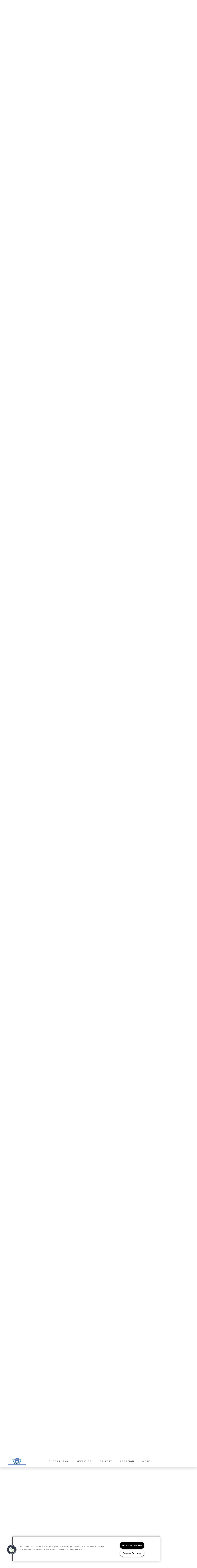

--- FILE ---
content_type: text/html; charset=utf-8
request_url: https://www.nw-coop.com/Residents.aspx
body_size: 55339
content:
<!DOCTYPE html PUBLIC "-//W3C//DTD XHTML 1.0 Strict//EN" "http://www.w3.org/TR/xhtml1/DTD/xhtml1-strict.dtd">
<html lang="en" xmlns="http://www.w3.org/1999/xhtml">
<head id="head"><title>
	Northwest Cooperative Homes | Residents
</title><meta name="description" content="Northwest Cooperative Homes apartments for rent in Washington, DC offers easy online payment options. Give us a call for more information!" /> 
<meta http-equiv="content-type" content="text/html; charset=UTF-8" /> 
<meta http-equiv="pragma" content="no-cache" /> 
<meta http-equiv="content-style-type" content="text/css" /> 
<meta http-equiv="content-script-type" content="text/javascript" /> 
<link href="/CMSPages/GetResource.ashx?stylesheetname=RPcssMaster_S0103-Savannah-Flats" type="text/css" rel="stylesheet" />
<!-- MasterPageIncludes --><link href="https://ajax.googleapis.com/ajax/libs/jqueryui/1.9.1/themes/ui-lightness/jquery-ui.css" type="text/css" rel="preload" as="style" onload="this.rel='stylesheet'"></link><script src="https://ajax.googleapis.com/ajax/libs/jquery/1.8.2/jquery.min.js" type="text/javascript"></script><script src="https://ajax.googleapis.com/ajax/libs/jqueryui/1.9.0/jquery-ui.min.js" type="text/javascript"></script><script src="https://cs-cdn.realpage.com/CWS/1973965/CMSScripts/Custom/RPWebParts/global.min.js" type="text/javascript"></script><script src="https://cs-cdn.realpage.com/CWS/1973965/Accessibe/Accessibe.js" type="text/javascript"></script><!-- /MasterPageIncludes --><meta name="viewport" content="width=device-width,initial-scale=1" />
<meta name="geo.position" content="38.9120879;-77.0142755" />
<meta name="geo.placename" content="Washington" />
<meta name="geo.region" content="US-DC" />
<meta name="ICBM" content="38.9120879, -77.0142755" />

<link type="text/css" href="https://cs-cdn.realpage.com/CWS/1973965/TemplateResources/Global/Icons/font-awesome.min.css" rel="stylesheet" />
<link type="text/css" href="https://cs-cdn.realpage.com/CWS/1973965/TemplateResources/Global/Icons/fontello.css" rel="stylesheet" />
<link type="text/css" href="https://cs-cdn.realpage.com/CWS/1973965/GlobalResources/Bootstrap/css/bootstrap.min.css" rel="stylesheet" />

<script src="https://cs-cdn.realpage.com/CWS/1973965/CMSScripts/Custom/RPWebParts/global.min.js" type="text/javascript"></script>
<script src="https://ajax.googleapis.com/ajax/libs/jquery/2.2.4/jquery.min.js" type="text/javascript"></script>
<script src="https://ajax.googleapis.com/ajax/libs/jqueryui/1.12.1/jquery-ui.js" type="text/javascript"></script>
<script src="https://code.jquery.com/jquery-migrate-1.4.1.js" type="text/javascript"></script>
<script src="https://cs-cdn.realpage.com/CWS/1973965/GlobalResources/Bootstrap/js/bootstrap.min.js" type="text/javascript"></script>
<script src="https://cs-cdn.realpage.com/CWS/1973965/TemplateResources/Global/scripts/expanderPlugin.js" type="text/javascript"></script>
<script src="https://cs-cdn.realpage.com/CWS/1973965/TemplateResources/Global/scripts/lazy-line-painter-1.9.6.min.js" type="text/javascript"></script>
<script src="https://cs-cdn.realpage.com/CWS/1973965/CMSScripts/Custom/RPWebParts/fancybox3/jquery.fancybox.js" type="text/javascript"></script>
<script src="https://cs-cdn.realpage.com/CWS/1973965/CMSScripts/Custom/RPWebParts/fancybox3/jquery.fancybox.min.js" type="text/javascript"></script>
<script type="text/javascript">
  var specialsFormat = "";
</script>
<script src="https://cs-cdn.realpage.com/CWS/1973965/TemplateResources/Standard/Savannah/Scripts/savannah.js" type="text/javascript"></script>

<script src="https://cdnjs.cloudflare.com/ajax/libs/gsap/1.16.1/TweenMax.min.js" type="text/javascript"></script>
<script src="https://cdnjs.cloudflare.com/ajax/libs/ScrollMagic/2.0.5/ScrollMagic.min.js" type="text/javascript"></script>
<script src="https://cdnjs.cloudflare.com/ajax/libs/ScrollMagic/2.0.5/plugins/animation.gsap.js" type="text/javascript"></script>
<script src="https://cdnjs.cloudflare.com/ajax/libs/gsap/1.17.0/plugins/ScrollToPlugin.min.js" type="text/javascript"></script>
<script src="https://cs-cdn.realpage.com/CWS/1973965/SPS/sps-v3.js" type="text/javascript"></script>

<script type="text/javascript">
  // Seo Values
  var seohome          = {title: "Northwest Cooperative HomesWashington , DC | Welcome Home", keywords: "DC Apartments Great Washington, DC, Apartments for rent in DC, (202) 234-8006 Apartments DC", description: "Rent at Northwest Cooperative Homes Apartments in Washington , DC! These apartments are conveniently located near . Call us!"};
  var seofloorplans    = {title: "Washington , DC Apartments | Northwest Cooperative Homes| Floor Plans", keywords: "DC Apartment Floor Plans, Floor plans for apartments in Washington, DC, Northwest Cooperative Homes Apartment Floor plans DC", description: "See our spacious floor plans at our apartments in Washington, DC. We have many floor plans available with multiple features."};
  var seoamenities     = {title: "Apartments For Rent In Washington | Northwest Cooperative Homes ", keywords: "DC Apartment Amenities, Amenities for apartments in Washington, DC, Northwest Cooperative Homes Apartment amenities DC", description: "Rent at Northwest Cooperative Homes Apartment in Washington , DC where you're just minutes from . Call us for more details!"};
  var seogallery       = {title: "Northwest Cooperative Homes Photo Gallery | Washington, DC Apartment Pictures", keywords: "DC Apartment Gallery, Gallery for apartments in Washington, DC, Northwest Cooperative Homes Apartment Gallery DC", description: "View all Northwest Cooperative Homes Apartments here. Quality Photo Gallery of Northwest Cooperative Homes! Contact us at (202) 234-8006."};
  var seoneighborhood  = {title: "Washington, DC Neighborhood | Northwest Cooperative Homes Washington, DC Neighborhood", keywords: "DC Apartment Neighborhood, Neighborhood for apartments in Washington, DC, Northwest Cooperative Homes  Apartment Neighborhood DC", description: "Located in Washington, DC. Northwest Cooperative Homes has all the features you need in the Washington area. Find out why so many call us home."};
  var seocontact       = {title: "Washington, DC Apartment For Rent | Northwest Cooperative Homes | Contact", keywords: "DC Apartments, Apartments for rent in DC, Northwest Cooperative Homes, Contact Northwest Cooperative Homes ", description: "Northwest Cooperative Homes in Washington, DC has the apartment for you! These apartments are located just walking distance to Washington . Contact us!"};
  var seostudents      = {title: "", keywords: "", description: ""};
  var seoparents       = {title: "", keywords: "", description: ""};
  var seoseniors       = {title: "", keywords: "", description: ""};
  var seoresidents     = {title: "Northwest Cooperative Homes | Residents", keywords: "", description: "Northwest Cooperative Homes apartments for rent in Washington, DC offers easy online payment options. Give us a call for more information!"}; 
  var seoreviews       = {title: "", keywords: "", description: ""};
  
  
  function fillIcon() {
    $("g path").css("fill-opacity", "1");
  }
  
  function savannahSPS(rpSPSCurrentPage) {
    switch (rpSPSCurrentPage) {
      case 'amenities':
        if ($('#amenities_icon').length && !$('#amenities_icon').hasClass('animated'))  {
          try {
            $("g path").css("fill-opacity", "0");
            var amenitiesIcon = document.querySelector('#amenities_icon');
            $('#amenities_icon').addClass('animated');
            var amenitiesIconAnimation = new LazyLinePainter(amenitiesIcon, { "ease": "easeLinear", "strokeWidth": 1, "strokeOpacity": 1, "strokeColor": "#FFF", "strokeCap": "square", "delay": "0" });
            amenitiesIconAnimation.paint();
            setTimeout(fillIcon, 450);
          }
          catch (err) { console.log(err); }
        }
        break;
      case 'floor-plans':
        if ($('#floorplan_icon').length && !$('#floorplan_icon').hasClass('animated')) {
          try {
            $("g path").css("fill-opacity", "0");
            var floorplanIcon = document.querySelector('#floorplan_icon');
            $('#floorplan_icon').addClass('animated');
            var floorplanIconAnimation = new LazyLinePainter(floorplanIcon, { "ease": "easeLinear", "strokeWidth": 1, "strokeOpacity": 1, "strokeColor": "#FFF", "strokeCap": "square", "delay": "0" });
            floorplanIconAnimation.paint();
            setTimeout(fillIcon, 550);
          }
          catch (err) { console.log(err); }
        }
        break;
      case 'gallery':
        if ($('#gallery_icon').length && !$('#gallery_icon').hasClass('animated')) {
          try {
            $("g path").css("fill-opacity", "0");
            var galleryIcon = document.querySelector('#gallery_icon');
            $('#gallery_icon').addClass('animated');
            var galleryIconAnimation = new LazyLinePainter(galleryIcon, { "ease": "easeLinear", "strokeWidth": 1, "strokeOpacity": 1, "strokeColor": "#FFF", "strokeCap": "square", "delay": "0" });
            galleryIconAnimation.paint();
            setTimeout(fillIcon, 350);
          }
          catch (err) { console.log(err); }
        }
        break;
      case 'neighborhood':
        if ($('#neighborhood_icon').length && !$('#neighborhood_icon').hasClass('animated')) {
          try {
            $("g path").css("fill-opacity", "0");
            var neighborhoodIcon = document.querySelector('#neighborhood_icon');
            $('#neighborhood_icon').addClass('animated');
            var neighborhoodIconAnimation = new LazyLinePainter(neighborhoodIcon, { "ease": "easeLinear", "strokeWidth": 1, "strokeOpacity": 1, "strokeColor": "#FFF", "strokeCap": "square", "delay": "0" });
            neighborhoodIconAnimation.paint();
            setTimeout(fillIcon, 450);
          }
          catch (err) { console.log(err); }
        }
        break;
      case 'students':
        if ($('#student_icon').length && !$('#student_icon').hasClass('animated')) {
          try {
            $("g path").css("fill-opacity", "0");
            var studentIcon = document.querySelector('#student_icon');
            $('#student_icon').addClass('animated');
            var studentIconAnimation = new LazyLinePainter(studentIcon, { "ease": "easeLinear", "strokeWidth": 1, "strokeOpacity": 1, "strokeColor": "#FFF", "strokeCap": "square", "delay": "0" });
            studentIconAnimation.paint();
            setTimeout(fillIcon, 550);
          }
          catch (err) { console.log(err); }
        }
        break;
      case 'seniors':
        if ($('#senior_icon').length && !$('#senior_icon').hasClass('animated')) {
          try {
            $("g path").css("fill-opacity", "0");
            var seniorIcon = document.querySelector('#senior_icon');
            $('#senior_icon').addClass('animated');
            var seniorIconAnimation = new LazyLinePainter(seniorIcon, { "ease": "easeLinear", "strokeWidth": 1, "strokeOpacity": 1, "strokeColor": "#FFF", "strokeCap": "square", "delay": "0" });
            seniorIconAnimation.paint();
            setTimeout(fillIcon, 550);
          }
          catch (err) { console.log(err); }
        }
        break;
    }
  }
  
  var RP_SPS = new SPS_CONSTRUCTOR({
    add_pages: [],
    remove_pages: [],
    add_non_SPS_links: [],
    header: 'header',
    scene_container_class: 'block-area',
    offset_header: true,
    offset_mobile: false,
    mobile_offset_end: 1024
  });
  $(window).ready(function () {
    //Init SPS
    RP_SPS.init(savannahSPS);  
  });
  
</script>

<script src="https://cs-cdn.realpage.com/CWS/1973965/TemplateResources/Standard/Savannah/Scripts/savannah-home.js" type="text/javascript"></script>

<script type="text/javascript" src="https://cdnjs.cloudflare.com/ajax/libs/slick-carousel/1.9.0/slick.js"></script>
<link rel="stylesheet" type="text/css" href="https://cdnjs.cloudflare.com/ajax/libs/slick-carousel/1.9.0/slick.min.css" />
<link rel="stylesheet" type="text/css" href="https://cdnjs.cloudflare.com/ajax/libs/slick-carousel/1.9.0/slick-theme.min.css" /> 
<link href="https://capi.myleasestar.com/v2/dimg/71029265/60x60/71029265.png" type="image/png" rel="shortcut icon" />
<link href="https://capi.myleasestar.com/v2/dimg/71029265/60x60/71029265.png" type="image/png" rel="icon" />
<link href="/CmsPages/GetResource.ashx?stylesheetname=rpWebpartCss_MediaViewer;rpWebpartCss_BackgroundVideo;rpWebpartCss_BackgroundVideo;rpWebpartCss_BackgroundGallery;rpWebpartCss_AmenitiesWithLayouts;rpWebpartCss_GalleryWithLayouts;rpWebpartCss_MediaViewer;rpWebpartCss_neighborhoodWithLayouts;rpWebpartCss_ContactUsFloating;rpWebpartCss_TimeOut;rpWebPartCSS_SocialMedia;RpWebpartCss_PopUp;rpWebpartCss_CookiesConsent;rpWebpartCss_CCPA" type="text/css" rel="stylesheet" />

    <script type="text/javascript">var firstTouchEnabled=true</script>
    

    <style>
        :root {
            --RPcolor1: #f5f5f5 !important;
            --RPcolor2: #5b5f5e !important;
            --RPcolor3: #95d1da !important;
            --RPcolor4: #000000 !important;
            --RPcolor5: #5872b8 !important;
            --RPcolor6: #ffffff !important;
            --RPcolor7: #ffffff !important;
            --RPcolor8: #95d1da !important;
            --RPcolor9: #ffffff !important;

            --RPHeaderFont: 'Playfair Display', Helvetica, Arial, sans-serif;
            --RPBodyFont: 'Nunito', Helvetica, Arial, sans-serif;

            --FPCardImageHeight: 200px;
            --FPCardImageHeight-Medium: 200px;
            --FPCardImageHeight-Large: 200px;
            --FPModalImageHeight: 500px;
            --FPModalImageHeightMedium: 500px;
            --FPModalImageHeightLarge: 500px;
            --FPCardCarouselPadding: 15px;
            --FPCardCarouselPadding-Large: 30px;
        }
    </style>

    <script src="https://cdn.jsdelivr.net/npm/css-vars-ponyfill@1" type="text/javascript"></script>
    <script src="/RPWebParts/General/CommonData.js" type="text/javascript"></script>
    <script type="text/javascript">
        cssVars();
    </script>
    
    <script type="text/javascript">
        var sourcesList = JSON.parse('[{"DisplayName":"Apartment Guide","PmSourceId":"S000000036"},{"DisplayName":"ApartmentFinder.com","PmSourceId":"S000000041"},{"DisplayName":"ApartmentGuide.com","PmSourceId":"S000000003"},{"DisplayName":"ApartmentMatching.com","PmSourceId":"S000000004"},{"DisplayName":"ApartmentRatings.com","PmSourceId":"S000000042"},{"DisplayName":"Apartments.com","PmSourceId":"S000000005"},{"DisplayName":"Billboard","PmSourceId":"S000000019"},{"DisplayName":"Brochure/Flyer","PmSourceId":"S000000020"},{"DisplayName":"CraigsList.com","PmSourceId":"S000000044"},{"DisplayName":"Current Resident","PmSourceId":"S000000027"},{"DisplayName":"Drive by","PmSourceId":"S000000021"},{"DisplayName":"ForRent.com","PmSourceId":"S000000008"},{"DisplayName":"Google.com","PmSourceId":"S000000040"},{"DisplayName":"LivingChoices.com","PmSourceId":"S000000002"},{"DisplayName":"Locator Service","PmSourceId":"S000000015"},{"DisplayName":"Move.com","PmSourceId":"S000000049"},{"DisplayName":"MoveForFree.com","PmSourceId":"S000000045"},{"DisplayName":"MyNewPlace.com","PmSourceId":"S000000039"},{"DisplayName":"Other","PmSourceId":"S000000026"},{"DisplayName":"Prior resident","PmSourceId":"S000000029"},{"DisplayName":"Property web site","PmSourceId":"S000000001"},{"DisplayName":"Radio Advertising","PmSourceId":"S000000025"},{"DisplayName":"Referral companies/merchants","PmSourceId":"S000000030"},{"DisplayName":"Rent.com","PmSourceId":"S000000012"},{"DisplayName":"Rentals.com","PmSourceId":"S000000010"},{"DisplayName":"Sign","PmSourceId":"S000000023"},{"DisplayName":"Yahoo.com","PmSourceId":"S000000048"},{"DisplayName":"Yellow pages","PmSourceId":"S000000022"}]');
        var propertyKey = '108260868558';
        var propertyId = '8608858';
        var leadList = [
                { hcLeadChannelName: "Apartment Finder", Domain: "ApartmentFinder.com"},
                { hcLeadChannelName: "Apartment Home Living Export", Domain: "ApartmentHomeLiving.com"},
                { hcLeadChannelName: "ApartmentGuide.com", Domain: "ApartmentGuide.com"},
                { hcLeadChannelName: "Apartments.com Network", Domain: "Apartments.com" },
                { hcLeadChannelName: "Rent.com", Domain: "Rent.com" },
                { hcLeadChannelName: "ForRent.com", Domain: "ForRent.com" },
                { hcLeadChannelName: "Move.com", Domain: "Move.com" },
                { hcLeadChannelName: "ApartmentFinder.com", Domain: "ApartmentFinder.com" },
                { hcLeadChannelName: "ApartmentShowcase.com", Domain: "ApartmentShowcase.com" },
                { hcLeadChannelName: "ApartmentList.com", Domain: "ApartmentList.com" },
                { hcLeadChannelName: "Zillow Rental Network", Domain: "zillow.com" },
                { hcLeadChannelName: "LiveLovely.com", Domain: "LiveLovely.com" },
                { hcLeadChannelName: "Google.com", Domain: "Google.com" },
                { hcLeadChannelName: "MyLeasestar", Domain: "myleasestar.com" },
                { hcLeadChannelName: "Greystar", Domain: "greystar.com" }
            ];
        
        //Defined in CommonData
        //matchedSource = f_getSessionStorage('matchedSource');
        //matchedSourceId = f_getSessionStorage('matchedSourceId');
        
        tryMatchingSourceFromReferrerUrl(window.document, sourcesList);
    </script>
    
        <script type="text/javascript">
            var utmConfigInfo = '';

            $(document).ready(function () {
                commonDataOnReady(document, sourcesList);
            });


                function setSEONumber(phoneNumber) {
                    $('.seo-number').each(function() {
                        if ($(this).find('span').length) {
                            $(this).find('span').html(phoneNumber);
                        } else {
                            $(this).html(phoneNumber);
                        }

                        if ($(this).attr('href') && $(this).attr('href').indexOf('tel:') > -1)
                            $(this).attr('href', 'tel: ' + phoneNumber);
                        if ($(this).attr('onclick') && $(this).attr('onclick').indexOf('f_analyticsSendEvent(') > -1) {
                            $(this).attr('onclick', "f_analyticsSendEvent('general', 'click-phone-number', '" + phoneNumber + '\')');
                        }
                    });

                    
            }

        </script>
    
    <script type="text/javascript">
        try {
            let myAccessibe = new RpAcsb()
            myAccessibe.config = {
                positionX: 'right',
                positionY: 'bottom',
                offsetX: 20,
                offsetY: 20,
                hideTrigger: false,
                statementLink: 'https://www.realpage.com/accessibility-statement/'
            }
            myAccessibe.init()
        }
        catch (err) {
            console.log("Accessibe Script not available");
        } 
    </script>

                <!-- OG Image Information -->
                <meta property="og:image" content="https://capi.myleasestar.com/v2/dimg-crop/71252318/1200x1200/71252318.png" />
                <!-- END OG Image Information --><script type="text/javascript">var propertyId='8608858';var lsApi='https://c-leasestar-api.realpage.com';var cacheUrl='';</script><script type="text/javascript">var leadObj=[{"PhoneNumber":"(202) 234-8006","LeadChannelName":"Website"}];var googleCallTrackingEnabled = false;</script>
<link rel="canonical" href="https://www.nw-coop.com/Residents.aspx" />
    <!-- ExternalResources_Header -->
    
    <!-- /ExternalResources_Header -->
<script type="text/javascript">dataLayer = [{'propertyId': '8608858' ,'companyId': '90611' ,'productTypeId': '6131'}];</script><!-- Google Tag Manager Header --> <script type="text/javascript">(function(w,d,s,l,i){w[l]=w[l]||[];w[l].push({"gtm.start":
                                new Date().getTime(),event:"gtm.js"});var f=d.getElementsByTagName(s)[0],
                                j=d.createElement(s),dl=l!="dataLayer"?"&l="+l:"";j.async=true;j.src=
                                "//www.googletagmanager.com/gtm.js?id="+i+dl;f.parentNode.insertBefore(j,f);
                                })(window,document,"script","dataLayer","GTM-KB8ZHBP");
                            </script><script type="application/ld+json">{"@context":"http://schema.org","@type":"Apartment","name":"Northwest Cooperative Homes","image":"https://capi.myleasestar.com/v2/dimg/71252318/400x400/71252318.png","telephone":"(202) 234-8006","address":{"@type":"PostalAddress","streetAddress":"224 R St NW","addressLocality":"Washington","addressRegion":"DC","postalCode":"20001","addressCountry":"USA"},"geo":{"@type":"GeoCoordinates","latitude":38.9120879,"longitude":-77.0142755},"openingHoursSpecification":[{"@type":"OpeningHoursSpecification","dayOfWeek":"Wednesday","opens":"9:00AM","closes":"5:00PM"},{"@type":"OpeningHoursSpecification","dayOfWeek":"Friday","opens":"9:00AM","closes":"5:00PM"}]}</script><link href="https://cs-cdn.realpage.com/CWS/1973965/CMSScripts/Custom/RPWebParts/fancybox3/jquery.fancybox.css" type="text/css" rel="preload" as="style" onload="this.rel='stylesheet'" />
<script type="text/javascript">var mvTourText = ''; var mvColor = '95d1da'; mvBtnAnimation = 'spin'</script><script type="text/javascript">var mvTours = null</script><script src="https://cs-cdn.realpage.com/CWS/1973965/CMSScripts/Custom/RPWebParts/fancybox3/jquery.fancybox.js" type="text/javascript" defer="defer"></script><script src="https://cs-cdn.realpage.com/CWS/1973965/CMSScripts/Custom/RPWebParts/media-viewer.js" type="text/javascript" defer="defer"></script><link href="/CMSPages/GetResource.ashx?stylesheetfile=/assets/common/header/css/header.css" type="text/css" rel="stylesheet" />
<script type="text/javascript">var headerTemplate = 'header8';</script><script type="text/javascript">var socialNetworkDetailsList = null</script><link href="/CMSPages/GetResource.ashx?stylesheetfile=/assets/common/hero/css/hero.min.css" type="text/css" rel="stylesheet" />
<link href="https://cs-cdn.realpage.com/CWS/1973965/App_Themes/Global/RPWebParts/flexslider.css" type="text/css" rel="stylesheet" />
<script type="text/javascript">var heroTemplate = 'hero5'; var videoOnMobile = false; var videoSource = 'youtube'; var heroTemplateVideoID = '';</script><link href="https://cs-cdn.realpage.com/CWS/1973965/App_Themes/Global/RPWebParts/flexslider.css" type="text/css" rel="preload" as="style" onload="this.rel='stylesheet'" />
<script src="https://cs-cdn.realpage.com/CWS/1973965/CMSScripts/Custom/RPWebParts/jquery.mobile.toucheventsonly.min.js" type="text/javascript" defer="defer"></script><script type="text/javascript">var floorPlanTemplate = 'floorplan4';</script><link href="https://cs-cdn.realpage.com/CWS/1973965/CMSScripts/Custom/RPWebParts/fancybox3/jquery.fancybox.css" type="text/css" rel="stylesheet" />
<link href="https://cs-cdn.realpage.com/CWS/1973965/CMSScripts/Custom/RPWebParts/fancybox3/jquery.fancybox.css" type="text/css" rel="preload" as="style" onload="this.rel='stylesheet'" />
<script src="https://cs-cdn.realpage.com/CWS/1973965/CMSScripts/Custom/RPWebParts/masonry/masonry.pkgd.min.js" type="text/javascript" defer="defer"></script><link href="https://cs-cdn.realpage.com/CWS/1973965/CMSScripts/Custom/RPWebParts/slick/slick.css" type="text/css" rel="stylesheet" />
<script src="https://cs-cdn.realpage.com/CWS/1973965/CMSScripts/Custom/RPWebParts/slick/slick.min.js" type="text/javascript" defer="defer"></script><script type="text/javascript">var latitude='38.9120879',longitude='-77.0142755',name='Northwest Cooperative Homes',addressLine1='224 R St NW',city='Washington',addressState='DC',addressPostalCode='20001',phonesNumber='(202) 234-8006',website='',walkScore='90',searchRadius='804.67';</script><link href="https://cs-cdn.realpage.com/CWS/1973965/GlobalResources/datepicker.css" type="text/css" rel="preload" as="style" onload="this.rel='stylesheet'" />
<script src="https://cs-cdn.realpage.com/CWS/1973965/GlobalResources/datepicker.js" type="text/javascript" defer="defer"></script><link href="https://cs-cdn.realpage.com/CWS/1973965/TemplateResources/Global/Icons/font-awesome.min.css" type="text/css" rel="preload" as="style" onload="this.rel='stylesheet'" />
<link href="https://cs-cdn.realpage.com/CWS/1973965/CMSScripts/Custom/RPWebParts/fancybox3/jquery.fancybox.css" type="text/css" rel="preload" as="style" onload="this.rel='stylesheet'" />
<script src="https://cs-cdn.realpage.com/CWS/1973965/CMSScripts/Custom/RPWebParts/cookies-consent.js" type="text/javascript" defer="defer"></script><link href="/CMSPages/GetResource.ashx?stylesheetfile=/assets/common/footer/css/footer.min.css" type="text/css" rel="stylesheet" />
<script type="text/javascript">var footerTemplate = 'footer13';</script><script type="text/javascript">var propertyOfficeHours = [{"DayOfWeek":"Monday","OfficeHoursText":"By Appointment Only","StartTime1":null,"EndTime1":null,"StartTime2":null,"EndTime2":null},{"DayOfWeek":"Wednesday","OfficeHoursText":"","StartTime1":"9:00AM","EndTime1":"5:00PM","StartTime2":null,"EndTime2":null},{"DayOfWeek":"Friday","OfficeHoursText":"","StartTime1":"9:00AM","EndTime1":"5:00PM","StartTime2":null,"EndTime2":null}]</script><script type="text/javascript">var latitude='38.9120879',longitude='-77.0142755',name='Northwest Cooperative Homes',addressLine1='224 R St NW',city='Washington',addressState='DC',addressPostalCode='20001',phonesNumber='(202) 234-8006',website='';</script><script type="text/javascript">
(function(i,s,o,g,r,a,m){i['GoogleAnalyticsObject']=r;i[r]=i[r]||function(){(i[r].q=i[r].q||[]).push(arguments)},i[r].l=1*new Date();a=s.createElement(o),m=s.getElementsByTagName(o)[0];a.async=1;a.src=g;m.parentNode.insertBefore(a,m)})(window,document,'script','//www.google-analytics.com/analytics.js','ga');(function(w,d,s,l,i){w[l]=w[l]||[];w[l].push({'gtm.start':new Date().getTime(),event:'gtm.js'});var f=d.getElementsByTagName(s)[0],j=d.createElement(s),dl=l!='dataLayer'?'&l='+l:'';j.async=true;j.src='https://www.googletagmanager.com/gtm.js?id='+i+dl;f.parentNode.insertBefore(j,f);})(window,document,'script','dataLayer','GTM-PGXC6VC');var RpUniqueUserId = f_getAnalyticsUserValueFromCookie('RP_LSWS_USER');let customDimensions = {}; customDimensions.dimension4 = '8608858'; customDimensions.dimension5 = '90611'; customDimensions.dimension9 = RpUniqueUserId; customDimensions.dimension10 = 's0103-savannah'; customDimensions.dimension11 = new Date().getTime(); customDimensions.dimension18 = '0'; customDimensions.dimension19 = '52258'; dataLayer.push({customDimensions});ga('set', { 'dimension4': 8608858, 'dimension5': 90611, 'dimension9': RpUniqueUserId, 'dimension10': 's0103-savannah', 'dimension11': new Date().getTime(), 'dimension18':'0', 'dimension19': 52258 });ga('send', 'pageview');
</script>
<script>(window.BOOMR_mq=window.BOOMR_mq||[]).push(["addVar",{"rua.upush":"false","rua.cpush":"false","rua.upre":"false","rua.cpre":"false","rua.uprl":"false","rua.cprl":"false","rua.cprf":"false","rua.trans":"","rua.cook":"false","rua.ims":"false","rua.ufprl":"false","rua.cfprl":"false","rua.isuxp":"false","rua.texp":"norulematch","rua.ceh":"false","rua.ueh":"false","rua.ieh.st":"0"}]);</script>
                              <script>!function(e){var n="https://s.go-mpulse.net/boomerang/";if("False"=="True")e.BOOMR_config=e.BOOMR_config||{},e.BOOMR_config.PageParams=e.BOOMR_config.PageParams||{},e.BOOMR_config.PageParams.pci=!0,n="https://s2.go-mpulse.net/boomerang/";if(window.BOOMR_API_key="Y2PYZ-3WZ5U-9VEDC-WUEHY-8N7AV",function(){function e(){if(!o){var e=document.createElement("script");e.id="boomr-scr-as",e.src=window.BOOMR.url,e.async=!0,i.parentNode.appendChild(e),o=!0}}function t(e){o=!0;var n,t,a,r,d=document,O=window;if(window.BOOMR.snippetMethod=e?"if":"i",t=function(e,n){var t=d.createElement("script");t.id=n||"boomr-if-as",t.src=window.BOOMR.url,BOOMR_lstart=(new Date).getTime(),e=e||d.body,e.appendChild(t)},!window.addEventListener&&window.attachEvent&&navigator.userAgent.match(/MSIE [67]\./))return window.BOOMR.snippetMethod="s",void t(i.parentNode,"boomr-async");a=document.createElement("IFRAME"),a.src="about:blank",a.title="",a.role="presentation",a.loading="eager",r=(a.frameElement||a).style,r.width=0,r.height=0,r.border=0,r.display="none",i.parentNode.appendChild(a);try{O=a.contentWindow,d=O.document.open()}catch(_){n=document.domain,a.src="javascript:var d=document.open();d.domain='"+n+"';void(0);",O=a.contentWindow,d=O.document.open()}if(n)d._boomrl=function(){this.domain=n,t()},d.write("<bo"+"dy onload='document._boomrl();'>");else if(O._boomrl=function(){t()},O.addEventListener)O.addEventListener("load",O._boomrl,!1);else if(O.attachEvent)O.attachEvent("onload",O._boomrl);d.close()}function a(e){window.BOOMR_onload=e&&e.timeStamp||(new Date).getTime()}if(!window.BOOMR||!window.BOOMR.version&&!window.BOOMR.snippetExecuted){window.BOOMR=window.BOOMR||{},window.BOOMR.snippetStart=(new Date).getTime(),window.BOOMR.snippetExecuted=!0,window.BOOMR.snippetVersion=12,window.BOOMR.url=n+"Y2PYZ-3WZ5U-9VEDC-WUEHY-8N7AV";var i=document.currentScript||document.getElementsByTagName("script")[0],o=!1,r=document.createElement("link");if(r.relList&&"function"==typeof r.relList.supports&&r.relList.supports("preload")&&"as"in r)window.BOOMR.snippetMethod="p",r.href=window.BOOMR.url,r.rel="preload",r.as="script",r.addEventListener("load",e),r.addEventListener("error",function(){t(!0)}),setTimeout(function(){if(!o)t(!0)},3e3),BOOMR_lstart=(new Date).getTime(),i.parentNode.appendChild(r);else t(!1);if(window.addEventListener)window.addEventListener("load",a,!1);else if(window.attachEvent)window.attachEvent("onload",a)}}(),"".length>0)if(e&&"performance"in e&&e.performance&&"function"==typeof e.performance.setResourceTimingBufferSize)e.performance.setResourceTimingBufferSize();!function(){if(BOOMR=e.BOOMR||{},BOOMR.plugins=BOOMR.plugins||{},!BOOMR.plugins.AK){var n=""=="true"?1:0,t="",a="z54cciqxf3skq2lvk4lq-f-51287788f-clientnsv4-s.akamaihd.net",i="false"=="true"?2:1,o={"ak.v":"39","ak.cp":"1592120","ak.ai":parseInt("1022256",10),"ak.ol":"0","ak.cr":61,"ak.ipv":4,"ak.proto":"http/1.1","ak.rid":"37f5ecac","ak.r":49439,"ak.a2":n,"ak.m":"","ak.n":"essl","ak.bpcip":"149.56.150.0","ak.cport":25753,"ak.gh":"23.32.14.206","ak.quicv":"","ak.tlsv":"tls1.2","ak.0rtt":"","ak.0rtt.ed":"","ak.csrc":"-","ak.acc":"bbr","ak.t":"1769297687","ak.ak":"hOBiQwZUYzCg5VSAfCLimQ==E8n+JPl4vYa8dTt2e+rYgkTLk2xUde/qaiRc3f34Bk/ev2zrhkuKQjMd+WssOdKVzDsdgJQeLqGFlquxamYvAjUechb7Wo9adYlKw0zyHOpIbfXx8S/uAhGbzg25gJVonouJgQZFofPwRW9ePDlTyGe0jIZTcAlFcm0FUaSOfW49NFe5vBpVVPfTz3y87DY64ed9gcmfXEQdBkTlpmiCa7Y6XQ+JTBoxWMH62UZzV8Y5Y1YKgAy0ABFe/uGNEjWBxqYlCb3VY5CktbOaLdeZsHzIZTgtmD2tHWgWyNcC5qAIqnRC1pBDHge9wsqwwCsPqaam0vvNCZdbPvb0B/yO6wO0Is0M+/qu3BHDE1KOZqhZfIyc/z68wuiNoyfjve3rjMIMGonObNplR5CWwFZfd46K8R5u7K58lOwNmZt4klw=","ak.pv":"6","ak.dpoabenc":"","ak.tf":i};if(""!==t)o["ak.ruds"]=t;var r={i:!1,av:function(n){var t="http.initiator";if(n&&(!n[t]||"spa_hard"===n[t]))o["ak.feo"]=void 0!==e.aFeoApplied?1:0,BOOMR.addVar(o)},rv:function(){var e=["ak.bpcip","ak.cport","ak.cr","ak.csrc","ak.gh","ak.ipv","ak.m","ak.n","ak.ol","ak.proto","ak.quicv","ak.tlsv","ak.0rtt","ak.0rtt.ed","ak.r","ak.acc","ak.t","ak.tf"];BOOMR.removeVar(e)}};BOOMR.plugins.AK={akVars:o,akDNSPreFetchDomain:a,init:function(){if(!r.i){var e=BOOMR.subscribe;e("before_beacon",r.av,null,null),e("onbeacon",r.rv,null,null),r.i=!0}return this},is_complete:function(){return!0}}}}()}(window);</script></head>
<body class="LTR Unknown ENUS ContentBody">
    <!-- Google Tag Manager -->
                            <noscript>
                                <iframe src="//www.googletagmanager.com/ns.html?id=GTM-KB8ZHBP" height="0" width="0" style="display:none;visibility:hidden"></iframe>
                            </noscript>
                         <!-- End Google Tag Manager -->

	    
	
    

<script type="text/javascript">
    var displayModal = false;
    if(navigator.userAgent.indexOf('MSIE')!==-1 || navigator.appVersion.indexOf('Trident/') > -1){
        displayModal = true;
    }


    // POLYFILLS
    if (typeof IntersectionObserver == 'undefined') {
            var intersectionObserverScript = document.createElement("script");
            intersectionObserverScript.type = "text/javascript";
            intersectionObserverScript.setAttribute("src", '/CMSScripts/Custom/Polyfill/intersection-observer.js');
            document.documentElement.firstChild.appendChild(intersectionObserverScript);
    }
    if (navigator.userAgent.toLocaleLowerCase().indexOf('chrome') == -1) {
        var preloadCssScript = document.createElement("script");
            preloadCssScript.type = "text/javascript";
            preloadCssScript.setAttribute("src", '/CMSScripts/Custom/Polyfill/cssrelpreload.js');
            document.documentElement.firstChild.appendChild(preloadCssScript);
    }

    // END POLYFILLS
    //For TESTING
    //displayModal = true;
    $(document).ready(function () {
        var cookie = f_getBrowserSessionCookie('showBrowserVersionOnPageLoad');
        //For TESTING
        //var cookie = null;

        if (displayModal && cookie == null) {
            $('.oB-overlay').show();
            $('#oldBrowserModal').show();
            var html = htmlStringBuilder();
            $('#oldBrowserModal').append(html);
            f_setBrowserSessionCookie('showBrowserVersionOnPageLoad', false);
        }
        $('#closeBrowserModalButton').on('click', function() {
            $('.oB-overlay').hide();
            $('#oldBrowserModal').hide();
        });
    });

    function f_setBrowserSessionCookie(cookieName, value) {
        document.cookie = cookieName + "=" + value;
    }

    function f_getBrowserSessionCookie(cookieName) {
        var cookieValue = document.cookie;
        var cookieStart = cookieValue.indexOf(" " + cookieName + "=");
        if (cookieStart == -1) {
            cookieStart = cookieValue.indexOf(cookieName + "=");
        }
        if (cookieStart == -1) {
            cookieValue = null;
        }
        else {
            cookieStart = cookieValue.indexOf("=", cookieStart) + 1;
            var cookieEnd = cookieValue.indexOf(";", cookieStart);
            if (cookieEnd == -1) {
                cookieEnd = cookieValue.length;
            }
            cookieValue = unescape(cookieValue.substring(cookieStart, cookieEnd));
        }
        return cookieValue;
    }

    function htmlStringBuilder() {
        var buildHtml = '<div class="oB-dialog">'+
				'<div class="oB-content">'+
					'<div class="oB-header">'+
						'<h4>For the best website experience, please update your browser</h4>'+
					'</div>'+
					'<div class="oB-body">'+
						'<p>Just click on the icons to get to the download page</p>'+
						'<div class="browserSelect">'+					
							'<div class="browserIconContainer" id="firefoxTab">'+
								'<div class="browserColumn">'+
									'<a class="browserLink" href="https://www.mozilla.org/en-US/firefox/new/?v=1" target="_blank" aria-label="Firefox Download" tabindex="0">'+
										'<div class="browserImage"><img src="https://cs-cdn.realpage.com/CWS/1973965/GlobalResources/BrowserIcons/firefoxLogo.png" aria-hidden="true" alt="Firefox" /></div>'+
										'<div class="browserName">Firefox</div>'+
									'</a>'+
								'</div>'+
							'</div>'+
							'<div class="browserIconContainer" id="chromeTab">'+
								'<div class="browserColumn">'+
									'<a class="browserLink" href="https://www.google.com/chrome/browser/desktop/" target="_blank" aria-label="Chrome Download" tabindex="0">'+
										'<div class="browserImage"><img src="https://cs-cdn.realpage.com/CWS/1973965/GlobalResources/BrowserIcons/chromeLogo.png" aria-hidden="true" alt="Chrome" /></div>'+
										'<div class="browserName">Chrome</div>'+
									'</a>'+
								'</div>'+
							'</div>'+
							'<div class="browserIconContainer" id="safariTab">'+
								'<div class="browserColumn">'+
									'<a class="browserLink" href="https://support.apple.com/downloads/safari" target="_blank" aria-label="Safari Download" tabindex="0">'+
										'<div class="browserImage"><img src="https://cs-cdn.realpage.com/CWS/1973965/GlobalResources/BrowserIcons/safariLogo.png" aria-hidden="true" alt="Safari"/></div>'+
										'<div class="browserName">Safari</div>'+
									'</a>'+
								'</div>'+
							'</div>'+
                           ' <div class="browserIconContainer" id="edgeTab">'+
								'<div class="browserColumn">'+
									'<a class="browserLink" href="https://www.microsoft.com/en-us/windows/microsoft-edge#0QiY0Omq3i5Z0krF.97" target="_blank" aria-label="Edge Download" tabindex="0">'+
										'<div class="browserImage"><img src="https://cs-cdn.realpage.com/CWS/1973965/GlobalResources/BrowserIcons/edgeLogo.png" aria-hidden="true" alt="Edge"/></div>'+
										'<div class="browserName">Edge</div>'+
									'</a>'+
								'</div>'+
							'</div>'+			
						'</div>'+
					'</div>'+
					'<button id="closeBrowserModalButton" type="button" aria-label="close" tabindex="0">Close Window</button>'+
					'<div class="oB-footer">'+
						'</p>By closing this window you acknowledge that your experience on this website may be degraded</p>'+
					'</div>'+
				'</div>';
        console.log(buildHtml);
        return buildHtml;
    }
</script>
        <style>
        #oldBrowserModal {
            font-family: 'Arial', sans-serif;
        }
        #oldBrowserModal .oB-header h4, #oldBrowserModal .oB-body p {
            color: #666;
            font-weight: bold;
        }
        #oldBrowserModal .oB-header h4 {font-size: 20px;}
        #oldBrowserModal .oB-body p {
            font-size: 16px;
            padding: 0 15px 15px;
        }
        #oldBrowserModal .browserIconContainer {
            width: 90px;
            display: inline-block;
            text-align: center;
            margin-bottom: 15px;
        }
        #oldBrowserModal .browserSelect {font-size: 14px;}
        #oldBrowserModal #explorerTab {width: 140px;}
        #oldBrowserModal .browserImage img {
            height: 60px;
            width: 60px;
            margin-bottom:10px;
            border: none !important;
        }
        #oldBrowserModal a.browserLink {
            color: #666;
            text-decoration: none;
        }
        #oldBrowserModal #closeBrowserModalButton {
            background: #42a5f5;
            color: #fff;
            border: none;
            padding: 15px 45px;
            border-radius: 500px;
            font-size: 16px;
            cursor: pointer;
        }
        #oldBrowserModal .oB-content {text-align:center;}
        #oldBrowserModal :focus {
            outline: -webkit-focus-ring-color auto 0px;
        }
        #oldBrowserModal .oB-content {border-radius: 0;}
        .oB-overlay {
            position: fixed;
            z-index: 2000;
            height: 100%;
            width: 100%;
            top: 0;
            left: 0;
            background: rgba(0,0,0,0.5);
        }
        #oldBrowserModal .oB-header {
            border-bottom: 1px solid rgba(0,0,0,.1);
            padding: 15px;
        }
        #oldBrowserModal .oB-body {
             padding: 15px;
        }
        #oldBrowserModal .oB-footer {
            font-size: 12px;
            padding: 15px;
            text-align: center;
            border: none;
            color: #666;
        }
        @media (min-width: 768px) {
            #oldBrowserModal .oB-dialog {width: 690px;}
            #oldBrowserModal {
                position: absolute;
                z-index: 2001;
                top: 10%;
                left: 50%;
                background: #fff;
                transform: translate(-50%, 0);
                -ms-transform: translate(-50%, 0);
            }
        }
        @media (max-width: 767px) {
            #oldBrowserModal {
                position: relative;
                z-index: 2001;
                margin: 5% auto 5%;
                background: #fff;
                width: 95%;
            }
        }                             
</style>

<div class="oB-overlay" style="display: none;"></div> <div id="oldBrowserModal" style="display: none;"></div>
    <form method="post" action="/Residents.aspx" id="form">
<input type="hidden" name="__VIEWSTATE" id="__VIEWSTATE" value="JNpLq5j2VCAHEVRIZ0xAjoFxwMQ2tJeDdKKRQXCNc9B2W6ntTf/3vWsZ0kJsFF+Ndlow84jSpy6Ze6AZ6b+YOOmAA27gNdVPN1UA7G0Fhn4TAdeqk7uhpKhH0s2uLwqjM2BXxaDs5abl2GEpm6olfl8sR7X+FRLFLatdfVm9ndj5M86uLnnOOSjejAHja318RUjM4QUyuZ0b1ivJ/[base64]/8d8O9ofkhDqPIb8frbi0cMvZVFcT5HnBI44HDYiT9ABT8d0v9Y+LP/cYlle9eWk/sIxrN5MnEovm4sTg0dZiCLrxtMsUAs59JB8M/Vi+BX/tnoWMIF7Ns6kXsKzqPPfE867sc8lb4MCydk9qNFqRWGhguHV+rTh5pqaLVqGPLEr7tcSPaRaADaHA9y/[base64]/Zgeh6cNRw99GLWffh4EQ1tsAF+YVtitAuY335h+vfS6tI9fzNDSTrm6ELmwu0TU2+2dLSe+n9bD0lm88C4MvoOLEPAp68/YnDAVpVP7V+ESJbDrYwZuq3hh2Z26hEkfrhqBwjPkWCjeeQMaWUEsogVTtG+6FgqcxoqJd06rlQYT/[base64]/9kapbUbtcNZzAO4XFGJBxzpSsZa8Jkjb8AS2tDzU4SsXJ72UrfRUNdDkO8oNUJRVLlnGFy6DzWQ/NoKZmsUfSN4yYCKkrZ9CiHfB/5siLP4cdIuJsXBRjcpAr2I4kkzX+VCF+Ly7/iw0oLkDQoWStMxFnO8NTzKkIqVpLSazDIH1By+PWi3OuCZaKCQ7vGTgDw1nhg455W2ppVmN4+DVlXcjrRmItRJYv+C6tKVqKkxb2yxKjqmvqETnCRIv0Jc50IDjwv7VtMuXs2MSs/2GC03U=" />


<script src="/assets/common/header/js/header.js" type="text/javascript"></script>
<script src="https://cs-cdn.realpage.com/CWS/1973965/CMSScripts/Custom/RPWebParts/jquery.flexslider-min.js" type="text/javascript"></script>
<script src="/assets/common/hero/js/hero.js" type="text/javascript"></script>
<script src="/assets/common/footer/js/footer.js" type="text/javascript"></script><input type="hidden" name="lng" id="lng" value="en-US" />
<script type="text/javascript">
	//<![CDATA[

function PM_Postback(param) { if (window.top.HideScreenLockWarningAndSync) { window.top.HideScreenLockWarningAndSync(1080); } if(window.CMSContentManager) { CMSContentManager.allowSubmit = true; }; __doPostBack('m$am',param); }
function PM_Callback(param, callback, ctx) { if (window.top.HideScreenLockWarningAndSync) { window.top.HideScreenLockWarningAndSync(1080); }if (window.CMSContentManager) { CMSContentManager.storeContentChangedStatus(); };WebForm_DoCallback('m$am',param,callback,ctx,null,true); }
//]]>
</script>
<script src="/ScriptResource.axd?d=NJmAwtEo3Ipnlaxl6CMhvgm388C7z57L5COL7njlfxHabVp02JjeGBqhojV0DvhOls37naEdTKvtve-DZGAUfkLhXnkKZ0JM5n8W_iT84YozJbVtHk6XR7HfTxh00jaQbIJ5RlBvWf7fnz-N3zpSVKNk_Hm4b82dGd4p6rDl7rs1&amp;t=32e5dfca" type="text/javascript"></script>
<script type="text/javascript">
	//<![CDATA[

var CMS = CMS || {};
CMS.Application = {
  "language": "en",
  "imagesUrl": "/CMSPages/GetResource.ashx?image=%5bImages.zip%5d%2f",
  "isDebuggingEnabled": false,
  "applicationUrl": "/",
  "isDialog": false,
  "isRTL": "false"
};

//]]>
</script>
<input type="hidden" name="__VIEWSTATEGENERATOR" id="__VIEWSTATEGENERATOR" value="A5343185" />
        
        <div id="ctxM">

</div>
        
  
  




<div class="siteWrapper">
  
  


<!-- MediaViewer Added --><div id="specialsDrawer" class="specials-drawer">
  <div class="drawerContent">
    <button type="button" aria-label="Close" class="modal-close-button" id="specialsDrawerClose">&times;</button>
    <h2></h2>
    <div class="specials-text">
      
    </div>
    <a href="/contact.aspx" target="_self" class="button dark"></a>
  </div>
</div>



















<div id="p_lt_zoneHeaderMain_Header_pnlHeader8" class="widget header-widget">
	
    <header class="header-8">
        <div class="header-top">
            <div class="header-container">
                <div class="header-left">
                    <a href="tel:(202) 234-8006" data-phone="(202) 234-8006" class="header-phone seo-number" onclick="f_analyticsSendEvent('general', 'click-phone-number', '(202) 234-8006')"><em class="fa fa-mobile" aria-hidden="true"></em> <span>(202) 234-8006</span></a>
                    
                </div>
                <ul class="header-right">
                    
                </ul>
            </div>
        </div>
        <div class="header-content">
            <div class="header-container">
                <div class="header-logo">
                    <a href="/"><img src="https://capi.myleasestar.com/v2/dimg/71252318/400x400/71252318.png" alt="Northwest Cooperative Homes" /></a>
                </div>
                <nav class="header-nav">
                    
		<ul id="headerNav8" class="CMSListMenuUL">
			<li class="floor-plansNav">
				<a class="CMSListMenuLink" href="/Floor-Plans.aspx">Floor Plans</a>
			</li>
			<li class="amenitiesNav">
				<a class="CMSListMenuLink" href="/Amenities.aspx">Amenities</a>
			</li>
			<li class="galleryNav">
				<a class="CMSListMenuLink" href="/Gallery.aspx">Gallery</a>
			</li>
			<li class="neighborhoodNav">
				<a class="CMSListMenuLink" href="/Neighborhood.aspx">Location</a>
			</li>
			<li class="residentsNav">
				<a class="CMSListMenuLinkHighlighted" href="/Residents.aspx">Residents</a>
			</li>
			<li class="contactNav">
				<a class="CMSListMenuLink" href="/Contact.aspx">Contact</a>
			</li>

		</ul>

	
                </nav>
                <button type="button" class="btn header-button menu-toggle" data-toggle="menu-drawer-right-2">Menu <em class="fa fa-bars" aria-hidden="true"></em></button>
            </div>
        </div>
    </header>

</div>





<div class="menu-drawer menu-drawer-left">
    <button type="button" class="btn menu-close" data-toggle="menu-drawer"><em class="fa fa-close" aria-hidden="true"></em></button>

    <nav class="menu-nav">
        
	<ul id="menuNav1" class="CMSListMenuUL">
		<li class="floor-plansNav">
			<a class="CMSListMenuLink" href="/Floor-Plans.aspx">Floor Plans</a>
		</li>
		<li class="amenitiesNav">
			<a class="CMSListMenuLink" href="/Amenities.aspx">Amenities</a>
		</li>
		<li class="galleryNav">
			<a class="CMSListMenuLink" href="/Gallery.aspx">Gallery</a>
		</li>
		<li class="neighborhoodNav">
			<a class="CMSListMenuLink" href="/Neighborhood.aspx">Location</a>
		</li>
		<li class="residentsNav">
			<span class="CMSListMenuLinkHighlighted">Residents</span>
		</li>
		<li class="contactNav">
			<a class="CMSListMenuLink" href="/Contact.aspx">Contact</a>
		</li>

	</ul>


    </nav>

    <ul class="header-links">
        <li><a href="tel:(202) 234-8006" data-phone="(202) 234-8006" class="header-phone seo-number" onclick="f_analyticsSendEvent('general', 'click-phone-number', '(202) 234-8006')"><em class="fa fa-phone" aria-hidden="true"></em> <span>(202) 234-8006</span></a></li>
        
    </ul>

    
</div>

<div class="menu-drawer menu-drawer-right">
    <button type="button" class="btn menu-close" data-toggle="menu-drawer"><em class="fa fa-close" aria-hidden="true"></em></button>

    <nav class="menu-nav">
        
	<ul id="menuNav2" class="CMSListMenuUL">
		<li class="floor-plansNav">
			<a class="CMSListMenuLink" href="/Floor-Plans.aspx">Floor Plans</a>
		</li>
		<li class="amenitiesNav">
			<a class="CMSListMenuLink" href="/Amenities.aspx">Amenities</a>
		</li>
		<li class="galleryNav">
			<a class="CMSListMenuLink" href="/Gallery.aspx">Gallery</a>
		</li>
		<li class="neighborhoodNav">
			<a class="CMSListMenuLink" href="/Neighborhood.aspx">Location</a>
		</li>
		<li class="residentsNav">
			<span class="CMSListMenuLinkHighlighted">Residents</span>
		</li>
		<li class="contactNav">
			<a class="CMSListMenuLink" href="/Contact.aspx">Contact</a>
		</li>

	</ul>


    </nav>

    <ul class="header-links">
        <li><a href="tel:(202) 234-8006" data-phone="(202) 234-8006" class="header-phone seo-number" onclick="f_analyticsSendEvent('general', 'click-phone-number', '(202) 234-8006')"><em class="fa fa-phone" aria-hidden="true"></em> <span>(202) 234-8006</span></a></li>
        
    </ul>

    
</div>

<div class="menu-drawer menu-drawer-right-2">
    <button type="button" class="btn menu-close" data-toggle="menu-drawer"><em class="fa fa-close" aria-hidden="true"></em></button>

    <nav class="menu-nav">
        
	<ul id="menuNav3" class="CMSListMenuUL">
		<li class="floor-plansNav">
			<a class="CMSListMenuLink" href="/Floor-Plans.aspx">Floor Plans</a>
		</li>
		<li class="amenitiesNav">
			<a class="CMSListMenuLink" href="/Amenities.aspx">Amenities</a>
		</li>
		<li class="galleryNav">
			<a class="CMSListMenuLink" href="/Gallery.aspx">Gallery</a>
		</li>
		<li class="neighborhoodNav">
			<a class="CMSListMenuLink" href="/Neighborhood.aspx">Location</a>
		</li>
		<li class="residentsNav">
			<a class="CMSListMenuLinkHighlighted" href="/Residents.aspx">Residents</a>
		</li>
		<li class="contactNav">
			<a class="CMSListMenuLink" href="/Contact.aspx">Contact</a>
		</li>

	</ul>


    </nav>

    <ul class="header-links">
        
        

        <li><a href="tel:(202) 234-8006" data-phone="(202) 234-8006" class="header-phone seo-number" onclick="f_analyticsSendEvent('general', 'click-phone-number', '(202) 234-8006')"><em class="fa fa-phone" aria-hidden="true"></em> <span>(202) 234-8006</span></a></li>
        <li><a href="http://maps.google.com/?q=224 R St NW, Washington, DC 20001" target="_blank" class="header-directions"><span>224 R St NW, Washington, DC 20001</span></a></li>
    </ul>

    
</div>




<div id="modalOverlay"></div><div id="specialsModal" class="modal-window">
  <div class="modalContent">
    <div class="savannahPattern modalPatternContainer"></div>
    <button type="button" aria-label="Close" class="modal-close-button" id="specialsClose">&times;</button>
    <h2></h2>
    <div class="modalContentText"></div>
    <a href="/contact.aspx" target="_self" class="button dark"></a>
  </div>
</div>
  
  <div class="navMenu">
    
  </div>
  
  
  <div id="wrapper" class="content_wrap">





<section id="home" class="block-area" data-pagename="home">
  











<div id="p_lt_zonePagePlaceholder_pageplaceholder_p_lt_zoneHome_Hero_pnlHero5" class="widget hero-widget">
	
    <section class="hero-5">
        <div class="slides-banner" id="hero-background-video"><div class="flexslider"><ul class="slides"></ul></div><div class="bgv-image" itemprop="thumbnail" itemscope="itemscope" itemtype="http://schema.org/ImageObject">
                                                    <meta data-u="image" itemprop="contentUrl" content="//capi.myleasestar.com/v2/dimg/71252365/1920x1080/71252365.jpg" /><meta itemprop="name" content="Northwest Cooperative Homes - Homepage" /></div></div>
        <img class="home-banner-image" src="https://capi.myleasestar.com/v2/dimg/71030309/360x250/71030309.png" alt="" title="" />
    </section>

</div>
<div id="homeMainContainer" class=""><div class="homeMainContainerContent"><div id="scheduleTourModal" class="modal-window">
  <div class="modalContent">
    <div class="savannahPattern modalPatternContainer"></div>
    <button type="button" aria-label="Close" class="modal-close-button" id="scheduleTourClose">&times;</button>
    <h2></h2>
    <div class="modalContentText">
      
    </div>
    <a class="button dark"></a>
  </div>
</div><div id="" class="leftContainer"><h1>Welcome Home</h1>
<h2>Beautiful Apartments in Washington, DC</h2>
<div class="contentContainer main-content-container">
	<p>Northwest Cooperative Homes Association was incorporated May 31, 1977 in the District of Columbia. The primary purpose for which the association was formed and still is; was to provide housing on a cooperative basis for low to moderate income families in a manner to operate, maintain, improve, buy, own or sell. To form a Board of Directors by the members of cooperative communities to be a 
part of the daily operations of the association.
</p><p>

As the rise of the Corona virus increases Northwest Cooperative Homes wants to make is safer and easier for you to conduct business. You can now pay your housing payments securely on-line, submit work order requests, and use CSC app to put funds on your laundry cards at the machines. We have linked with these various vendors so that you can stay safe.
</p><p>
Stay up to date with NWCH News on our private Facebook page at Northwest Cooperative Homes Members.
</p>
</div>

</div><div id="" class="rightContainer"><div class="monochromeImageOverlay">
<img alt="" class="monochromeImage" loading="lazy" src="https://capi.myleasestar.com/v2/dimg/71029461/800x536/71029461.jpg" /></div><div id="homePatternContainer" class="savannahPattern"></div></div><div id="homeParallaxImage" class=""><img alt="" loading="lazy" src="https://capi.myleasestar.com/v2/dimg/71029462/965x1200/71029462.jpg" /></div></div></div><div id="homeAmenitiesCalloutContainer" class=""><div id="amenitiesCalloutMainContentContainer" class="">Northwest Cooperative Homes in Washington, DC offers distinctive community and apartment amenities. Enjoy our amazing amenities curated with convenience, comfort, and satisfaction in mind.</div><div id="homeAmenitiesCalloutItemsContainer" class=""><div class="home-amenities-callout-item">
	<i class="icon-users-2"></i>
	<p>Inviting community room</p>
</div>
<div class="home-amenities-callout-item">
	<i class="icon-shopping"></i>
	<p>Laundry rooms in every building</p>
</div>
<div class="home-amenities-callout-item">
	<i class="icon-pet"></i>
	<p>Furry family members welcome</p>
</div></div><a href="/amenities.aspx" target="_self" id="homeAmenitiesButton" class="button light scroll-notice">View Amenities</a></div>
</section>
<section id="floor-plans" class="block-area clearfix" data-pagename="floor-plans">
  <div id="floorplanContentContainer" class=""><div id="" class="flexContainer"><div class="floorplansCalloutContainer">
	<span class="floorplansCalloutText">Find the perfect floor plan</span>
</div>
<div id="floorPlansImage">
	<img alt="" loading="lazy" src="https://capi.myleasestar.com/v2/dimg/71029598/2700x1900/71029598.jpg" />
</div>
</div><div id="" class="flexContainer"><div id="floorplansGalleryContainer">
	<div id="floorPlanIcon">
<svg width="60px" height="60px" viewbox="0 0 60 60" version="1.1" xmlns="http://www.w3.org/2000/svg" xmlns:xlink="http://www.w3.org/1999/xlink" data-llp-composed="true" id="floorplan_icon" class="lazy-line-painter">
    <!-- Generator: sketchtool 59.1 (101010) - https://sketch.com -->
    <title>BBE2E77E-8B7F-41D8-A885-AAB34E0F658F@1x</title>
    <desc>Created with sketchtool.</desc>
    <g id="Prototype" stroke="none" stroke-width="1" fill="none" fill-rule="evenodd">
        <g id="Prototype---Final-V2" transform="translate(-456.000000, -3181.000000)" fill="#FFFFFF">
            <g id="Floor-Plans" transform="translate(27.000000, 2882.000000)">
                <path d="M487.571429,299 L430.428571,299 C429.64,299 429,299.64 429,300.428571 L429,321.857143 C429,322.645714 429.64,323.285714 430.428571,323.285714 C431.217143,323.285714 431.857143,322.645714 431.857143,321.857143 L431.857143,301.857143 L457.571429,301.857143 L457.571429,307.571429 C457.571429,308.36 458.211429,309 459,309 C459.788571,309 460.428571,308.36 460.428571,307.571429 L460.428571,301.857143 L486.142857,301.857143 L486.142857,324.714286 L464.714286,324.714286 L460.428571,324.714286 L460.428571,314.714286 C460.428571,313.925714 459.788571,313.285714 459,313.285714 C458.211429,313.285714 457.571429,313.925714 457.571429,314.714286 L457.571429,326.142857 C457.571429,326.931429 458.211429,327.571429 459,327.571429 L463.285714,327.571429 L463.285714,343.285714 C463.285714,344.074286 463.925714,344.714286 464.714286,344.714286 C465.502857,344.714286 466.142857,344.074286 466.142857,343.285714 L466.142857,327.571429 L486.142857,327.571429 L486.142857,356.142857 L466.142857,356.142857 L466.142857,350.428571 C466.142857,349.64 465.502857,349 464.714286,349 C463.925714,349 463.285714,349.64 463.285714,350.428571 L463.285714,356.142857 L455.428571,356.142857 L455.428571,350.428571 C455.428571,349.64 454.788571,349 454,349 C453.211429,349 452.571429,349.64 452.571429,350.428571 L452.571429,356.142857 L431.857143,356.142857 L431.857143,341.857143 L452.571429,341.857143 L452.571429,343.285714 C452.571429,344.074286 453.211429,344.714286 454,344.714286 C454.788571,344.714286 455.428571,344.074286 455.428571,343.285714 L455.428571,340.428571 C455.428571,339.64 454.788571,339 454,339 L431.857143,339 L431.857143,336.142857 C431.857143,335.354286 431.217143,334.714286 430.428571,334.714286 C429.64,334.714286 429,335.354286 429,336.142857 L429,340.428571 L429,357.571429 C429,358.36 429.64,359 430.428571,359 L454,359 L464.714286,359 L487.571429,359 C488.36,359 489,358.36 489,357.571429 L489,326.142857 L489,300.428571 C489,299.64 488.36,299 487.571429,299" id="fp_icon" data-llp-id="floorplan_icon" data-llp-duration="500" data-llp-delay="0" fill-opacity="0" style=""></path>
            </g>
        </g>
    </g>
</svg>
	</div><div id="p_lt_zonePagePlaceholder_pageplaceholder_p_lt_zoneFloorPlansMain_WebPartZone3_WebPartZone3_zone_WebPartZone4_WebPartZone4_zone_WebPartLoader5_pnlContainer">
	

<script type="text/javascript">
    $(function () {

        var target;
        var animType = 'slide';
        var slideshowSpeed = 3000;
        var overlayOpacity = 0;
        var timingRun = setInterval(function () { f_rightClick(animType); }, slideshowSpeed);
        var bgImageHeight;
        var numBgImages;
        var rpbgId = '#p_lt_zonePagePlaceholder_pageplaceholder_p_lt_zoneFloorPlansMain_WebPartZone3_WebPartZone3_zone_WebPartZone4_WebPartZone4_zone_WebPartLoader5_ctl00_background_gallery';
        var backgroundGalleryLazyLoad = 'False';
        var backgroundGalleryImageSize = '1920x1080';
        var backgroundGalleryObserver;

        $(document).ready(function () {

        $(window).on( "menuStateChangeEvent", function( event, params ) {
            f_bgResize();
        });
            if (backgroundGalleryLazyLoad.toLowerCase() == 'true' && navigator.userAgent.toLocaleLowerCase().indexOf('safari') == -1) {
            try {
                backgroundGalleryObserver = new IntersectionObserver(bgIntersectCallback, intersectOptions);
                backgroundGalleryObserver.observe(document.querySelector(rpbgId));
                if ($('#head').length > 0) {
                    backgroundGalleryObserver.observe(document.querySelector('#head'));
                }
            } catch (err) {
                console.warn(err);
            }
        } else {
            f_convertBgImages();
        }
        });

        var bgIntersectCallback = function (entries, observer) {
        if (entries && entries[0].isIntersecting) {
            f_convertBgImages();
            backgroundGalleryObserver.unobserve(document.querySelector(rpbgId));
        }
    }

        function f_convertBgImages() {
            $('.bg-images li').each(function (i, v) {
                var url = $(v).find('meta[itemprop="contentUrl"]').attr('content');
                var newImageWidth = $(window).width() * window.devicePixelRatio;
                newImageWidth = Math.round(newImageWidth) + 'x0';
                url = url.replace('dimg', 'dimg-crop').replace(backgroundGalleryImageSize, newImageWidth);

                $(v).css("background-image", 'url("' + url + '")');
            });
            if ('True'.toLowerCase() == 'true' && screen.width < 500)
                $(rpbgId + ' .dbg').remove();
            else
                $(rpbgId + ' .mbg').remove();

            if ('False'.toLowerCase() == 'true' || $(rpbgId + ' .background-gallery .bg-images li').length < 2 || animType == 'none')
                $(rpbgId + ' .bg-bullets').hide();

            if ($(rpbgId + ' .background-gallery .bg-images li').length < 2 || animType == 'none') {
                $(rpbgId + ' .bg-arrow-left').hide();
                $(rpbgId + ' .bg-arrow-right').hide();
            }

            $(rpbgId + ' .background-gallery .li-image').addClass('overlay-opacity-' + overlayOpacity);

            if (animType == 'none') {
                $(rpbgId + ' .bg-images li').hide();
                $(rpbgId + ' .bg-images li').first().show();
            }

            if (animType == 'slide' && $(rpbgId + ' .background-gallery .bg-images li').length > 1) {
                var firstImage = $(rpbgId + ' .bg-images li').first();
                var lastImage = $(rpbgId + ' .background-gallery .bg-images li').last();
                firstImage.clone().appendTo(rpbgId + ' .bg-images');
                lastImage.clone().prependTo(rpbgId + ' .bg-images');
            } else
                $(rpbgId + ' .bg-images li').first().css('opacity', 1);

            bgImageHeight = $(rpbgId + '.background-gallery-container').parent().parent().height();
            $(rpbgId + ' .background-gallery .bg-images').height(bgImageHeight);
            window.addEventListener('resize', function () {
                f_bgResize();
            });
            $(window).resize(function () {
                f_bgResize();
            });
            numBgImages = $(rpbgId + ' .bg-images li').length;

            f_bgResize();

            if (animType != 'none' && $(rpbgId + ' .background-gallery .bg-images li').length > 1) {
                $(rpbgId + ' .background-gallery .bg-images').css('left', '-' + $(rpbgId + '.background-gallery-container').width() + 'px');
            }

            $(rpbgId + ' .bg-bullets li').first().addClass('bg-selected');

            $(rpbgId + ' .bg-bullets li').click(function () {
                if (!$(this).hasClass('bg-selected')) {
                    target = $(this).index();
                    f_sliderResponse(target, animType);
                    resetTiming(animType);
                }
            });
            $(rpbgId + ' .bg-arrow-right').click(function () {
                f_rightClick(animType);
            });
            $(rpbgId + ' .bg-arrow-left').click(function () {
                f_leftClick(animType);
            });

            $(rpbgId + ' .bg-images li').on('swipeleft', function () {
                f_rightClick('slide');
            }).on('swiperight', function () {
                f_leftClick('slide');
            });
        }

        function f_sliderResponse(target, animType) {
            $(rpbgId + ' .bg-images').stop(true, true);
            var imageWidth = $(rpbgId + '.background-gallery-container').width();
            if (animType != 'fade')
                $(rpbgId + ' .bg-images').animate({ 'left': '-' + (imageWidth * (target + 1)) + 'px' }, function () { });
            else {
                $($(rpbgId + ' .bg-images li')[target]).animate({ opacity: 1 }, function () { });
                $(rpbgId + ' .bg-images li').each(function (i, v) {
                    if (i != target)
                        $(v).animate({ opacity: 0 });
                });
            }
            $(rpbgId + ' .bg-bullets li').removeClass('bg-selected').eq(target).addClass('bg-selected');
        }
        function f_rightClick(animType) {
            if (animType != 'none' && $(rpbgId + ' .background-gallery .bg-images li').length > 1) {
                $(rpbgId + ' .bg-images').stop(true, true);
                var imageWidth = $(rpbgId + '.background-gallery-container').width();
                var newPosition;

                if (animType == 'slide') {
                    if ($(rpbgId + ' .bg-images').position().left % 1 != 0)
                        f_bgResize();
                    newPosition = Math.round($(rpbgId + ' .bg-images').position().left) - imageWidth;
                    target = $(rpbgId + ' .bg-bullets li.bg-selected').index();
                    target === $(rpbgId + ' .background-gallery .bg-images li').length - 2 ? target = 0 : target = target + 1;
                    $(rpbgId + ' .bg-images').animate({ 'left': newPosition + 'px' }, function () {
                        if (Math.abs(newPosition) == ($(rpbgId + ' .background-gallery .bg-images li').length - 1) * imageWidth) {
                            $(rpbgId + ' .bg-images').css({ 'left': '-' + imageWidth + 'px' });
                            target = 0;
                            $(rpbgId + ' .bg-bullets li').removeClass('bg-selected').eq(target).addClass('bg-selected');
                        }
                    });
                } else if (animType == 'fade') {
                    target = $(rpbgId + ' .bg-bullets li.bg-selected').index();
                    target === $(rpbgId + ' .background-gallery .bg-images li').length - 1 ? target = 0 : target = target + 1;

                    $($(rpbgId + ' .bg-images li')[target]).animate({ opacity: 1 }, function () { });
                    $(rpbgId + ' .bg-images li').each(function (i, v) {
                        if (i != target)
                            $(v).css('opacity', 0);
                    });
                    if (target == 0)
                        $(rpbgId + ' .bg-images li').last().animate({ opacity: 0 }, function () { });
                }
                $(rpbgId + ' .bg-bullets li').removeClass('bg-selected').eq(target).addClass('bg-selected');
                resetTiming(animType);
            }
        }
        function f_leftClick(animType) {
            if (animType != 'none' && $(rpbgId + ' .background-gallery .bg-images li').length > 1) {
                $(rpbgId + ' .bg-images').stop(true, true);
                var imageWidth = $(rpbgId + '.background-gallery-container').width();
                var newPosition;
                if (animType != 'fade') {
                    if ($(rpbgId + ' .bg-images').position().left % 1 != 0)
                        f_bgResize();
                    newPosition = Math.round($(rpbgId + ' .bg-images').position().left + imageWidth);
                    target = $(rpbgId + ' .bg-bullets li.bg-selected').index();
                    target === 0 ? target = $(rpbgId + ' .background-gallery .bg-images li').length - 3 : target = target - 1;

                    $(rpbgId + ' .bg-images').animate({ 'left': newPosition + 'px' }, function () {
                        if (newPosition == 0) {
                            $(rpbgId + ' .bg-images').css({ 'left': '-' + (($(rpbgId + ' .background-gallery .bg-images li').length - 2) * imageWidth) + 'px' });
                            target = ($(rpbgId + ' .background-gallery .bg-images li').length - 3);
                            $(rpbgId + ' .bg-bullets li').removeClass('bg-selected').eq(target).addClass('bg-selected');
                        }
                    });
                } else if (animType == 'fade') {
                    target = $(rpbgId + ' .bg-bullets li.bg-selected').index();
                    target === 0 ? target = $(rpbgId + ' .background-gallery .bg-images li').length - 1 : target = target - 1;

                    $($(rpbgId + ' .bg-images li')[target]).animate({ opacity: 1 }, function () { });
                    $(rpbgId + ' .bg-images li').each(function (i, v) {
                        if (i != target)
                            $(v).css('opacity', 0);
                    });
                }
                $(rpbgId + ' .bg-bullets li').removeClass('bg-selected').eq(target).addClass('bg-selected');
                resetTiming(animType);
            }
        }
        function resetTiming(animType) {
            clearInterval(timingRun);
            timingRun = setInterval(function () { f_rightClick(animType); }, slideshowSpeed);
        }
        function f_bgResize() {
            $(rpbgId + ' .bg-images').stop(true, true);
            target = $(rpbgId + ' .bg-bullets li.bg-selected').index();
            var newWidth = $(rpbgId + '.background-gallery-container').width() * (target + 1);
            bgImageHeight = $(rpbgId + '.background-gallery-container').parent().parent().height();
            $(rpbgId + ' .background-gallery .bg-images').height(bgImageHeight);
            if (animType != 'none' && $(rpbgId + ' .background-gallery .bg-images li').length > 1)
                $(rpbgId + ' .background-gallery .bg-images').css('left', '-' + newWidth + 'px');
            $(rpbgId + ' .background-gallery .li-image').css('width', $(rpbgId + '.background-gallery-container').width() + 'px');
            $(rpbgId + ' .background-gallery').css('width', $(rpbgId + '.background-gallery-container').width() + 'px');
            $(rpbgId + ' .background-gallery ul.bg-images').css('width', ($(rpbgId + '.background-gallery-container').width() * numBgImages) + 'px');
        }
    });
</script>

<div id="p_lt_zonePagePlaceholder_pageplaceholder_p_lt_zoneFloorPlansMain_WebPartZone3_WebPartZone3_zone_WebPartZone4_WebPartZone4_zone_WebPartLoader5_ctl00_background_gallery" class="background-gallery-container">
		<div id="rpbg-p_lt_zonePagePlaceholder_pageplaceholder_p_lt_zoneFloorPlansMain_WebPartZone3_WebPartZone3_zone_WebPartZone4_WebPartZone4_zone_WebPartLoader5_ctl00_background_gallery" class="background-gallery bg-slide"><ul class="bg-images mbg"><li class="li-image li-image-0">
                                                    <div class="img_wrapper mbg" itemprop="thumbnail" itemscope="itemscope" itemtype="http://schema.org/ImageObject">
                                                        <meta data-u="image" itemprop="contentUrl" content="//capi.myleasestar.com/v2/dimg/71029666/800x0/71029666.jpg" /><meta itemprop="name" content="Northwest Cooperative Homes - Floor plans" /></div>
                                                    <div class="bg-caption-container">
                                                        <div class="bg-caption"></div>
                                                        <div class="bg-description"></div>
                                                    </div>
                                                  </li><li class="li-image li-image-1">
                                                    <div class="img_wrapper mbg" itemprop="thumbnail" itemscope="itemscope" itemtype="http://schema.org/ImageObject">
                                                        <meta data-u="image" itemprop="contentUrl" content="//capi.myleasestar.com/v2/dimg/71029667/800x0/71029667.jpg" /><meta itemprop="name" content="Northwest Cooperative Homes - Floor plans" /></div>
                                                    <div class="bg-caption-container">
                                                        <div class="bg-caption"></div>
                                                        <div class="bg-description"></div>
                                                    </div>
                                                  </li><li class="li-image li-image-2">
                                                    <div class="img_wrapper mbg" itemprop="thumbnail" itemscope="itemscope" itemtype="http://schema.org/ImageObject">
                                                        <meta data-u="image" itemprop="contentUrl" content="//capi.myleasestar.com/v2/dimg/71029665/800x0/71029665.jpg" /><meta itemprop="name" content="Northwest Cooperative Homes - Floor plans" /></div>
                                                    <div class="bg-caption-container">
                                                        <div class="bg-caption"></div>
                                                        <div class="bg-description"></div>
                                                    </div>
                                                  </li></ul><div class="bg-arrow-left mbg">&nbsp;</div>
                                                 <div class="bg-arrow-right mbg">&nbsp;</div><ul class="bg-bullets mbg"><li class="bg-bullet-0">●</li><li class="bg-bullet-1">●</li><li class="bg-bullet-2">●</li></ul><ul class="bg-images dbg"><li class="li-image li-image-0">
                                                <div class="img_wrapper dbg" itemprop="thumbnail" itemscope="itemscope" itemtype="http://schema.org/ImageObject">
                                                <meta data-u="image" itemprop="contentUrl" content="//capi.myleasestar.com/v2/dimg/71029666/1920x1080/71029666.jpg" /><meta itemprop="name" content="Northwest Cooperative Homes - Floor plans" /></div>
                                                <div class="bg-caption-container">
                                                <div class="bg-caption"></div>
                                                <div class="bg-description"></div>
                                            </div>
                                        </li><li class="li-image li-image-1">
                                                <div class="img_wrapper dbg" itemprop="thumbnail" itemscope="itemscope" itemtype="http://schema.org/ImageObject">
                                                <meta data-u="image" itemprop="contentUrl" content="//capi.myleasestar.com/v2/dimg/71029667/1920x1080/71029667.jpg" /><meta itemprop="name" content="Northwest Cooperative Homes - Floor plans" /></div>
                                                <div class="bg-caption-container">
                                                <div class="bg-caption"></div>
                                                <div class="bg-description"></div>
                                            </div>
                                        </li><li class="li-image li-image-2">
                                                <div class="img_wrapper dbg" itemprop="thumbnail" itemscope="itemscope" itemtype="http://schema.org/ImageObject">
                                                <meta data-u="image" itemprop="contentUrl" content="//capi.myleasestar.com/v2/dimg/71029665/1920x1080/71029665.jpg" /><meta itemprop="name" content="Northwest Cooperative Homes - Floor plans" /></div>
                                                <div class="bg-caption-container">
                                                <div class="bg-caption"></div>
                                                <div class="bg-description"></div>
                                            </div>
                                        </li></ul><div class="bg-arrow-left dbg">&nbsp;</div>
                                             <div class="bg-arrow-right dbg">&nbsp;</div><ul class="bg-bullets dbg"><li class="bg-bullet-0">●</li><li class="bg-bullet-1">●</li><li class="bg-bullet-2">●</li></ul></div>
	</div>
</div>
</div><div id="floorPlansMainContent" class="flexContainer"><h1>Explore open living spaces</h1>
<h2>View Northwest Cooperative Homes Floor Plans</h2>
<div class="main-content-container">
<p>One look at our spacious floor plans and it's easy to see how Northwest Cooperative Homes is different from other apartments for rent in Washington, DC. With a variety of floor plans to choose from, we’re certain there’s one that’s just right for you. Browse our one, two, three and four bedroom floor plans.</p><p><b>
 
Carpet Program
</b></p><p>NWCH offers a unique program for new members. The carpet program allows new members to pick their color choice from an array color options. This is a one-time benefit that allows the member to pay half and the Coop pays half.</p><p><span style="font-weight: bolder;">Membership fees:</span></p><ul><li>1 bedroom - $3,041.00</li><li>2 bedroom - $4,188.00</li><li>3 bedroom - $5,279.00</li><li>4 bedroom - $5,849.00</li></ul><p>These fees are subject to change.</p>
</div></div></div></div><div id="floorplansWidget" class=""><div id="p_lt_zonePagePlaceholder_pageplaceholder_p_lt_zoneFloorPlansMain_WebPartLoader_pnlContainer">
	
<!--FLOORPLANLOADER BEGIN-->



<div id="rpfloorplans"></div>
  <script type="text/javascript">
      var templateId;
      if ('floorplan4' === 'floorplan1')
          templateId = 1;
      else if ('floorplan4' === 'floorplan2')
          templateId = 2;
      else if ('floorplan4' === 'floorplan3')
          templateId = 3;
      else if ('floorplan4' === 'floorplan4')
          templateId = 4;
      else if ('floorplan4' === 'floorplan5')
          templateId = 5;
      else if ('floorplan4' === 'floorplan6')
          templateId = 6;

      var enablePT = false;
      var enableDRR = false;
      var valueDRR = (enablePT) ? true : enableDRR;

      var RPFP_config = {
      target: '#rpfloorplans',
      template: templateId,
      templateColors: ['#f5f5f5', '#5b5f5e',
      '#95d1da', '#000000',
      '#5872b8', '#ffffff',
      '#ffffff', '#95d1da',
      '#ffffff'],
      propertyId: propertyId,
      pKey: propertyKey,
      ismApiUrl: 'https://ism.realpage.com',
      apiUrl: 'https://c-leasestar-api.realpage.com',
      useCarousel: false,
      carouselItems: 3,
      defaultLeaseTerm: 'bestprice',
      disclaimerText: '',
      floorplansPerPage: 0,
      showBuildingFilter: false,
      hidePricingFilter: false,
      defaultSortOption: 0,
      skipStepsEnabled: false,
      studentProperty: false,
      showAvailableFloorplansOnly: false,
      showBuildingName: false,
      fitThumbnail: true,
      hideAvailability: false,
      hideFloorplansPricing: false,
      hideUnitsPricing: false,
      hideSquareFeet: false,
      overrideNoUnitsText: '',
      overrideContactUsText: 'Contact Us',
      thirdPartyContactUrl: '',
      overrideLeaseNowText: '',
      thirdPartyLeasingUrl: '',
      onlineLeasingUrls: [{"SiteId":"8608858","Url":"","IsSelectedSite":false,"PartnerPropertyId":null}],
      internationalProperty: false,
      matchedSource: matchedSource,
      aholDisplay: false,
      aholContent: 'Looking for affordable homes?',
      aholText: 'Click Here',
      aholLink: '',
      ismEnabled: false,
      ismId: '',
      ismDefault: false,
      apiKey: '2511d2b1-0018-4fe0-8b32-324bcda2987d',
      availableUnitColor: '#133D22',
      availableUnitHighlightColor: '#37623E',
      pinColor: '#031F4B',
      pinHighlightColor: '#035891',
      engrainSitemapId: '',
      engrainedText: 'Interactive Map',
      engrainedUrl: '',
      hideUnitSiteMapDetails: false,
      hideEngrainSiteMaponMobile: false,
      hideBrochure: false,
      bmRedirect: false,
      bmCreditCards: '',
      bmEmail: '',
      bmApplicationFee: '',
      bmSerialNumber: '',
      leaseTermDetails: ('' ? JSON.parse('') : ''),
      templateVars: {
         cta1image: "",
         cta1title: "",
         cta1text: ""
          },
	  dynamicRentRange: valueDRR,
      enablePricingTransparency: 'false',
      ufWidgetEnabled: false ? false : false,
      hideFeeCalculator: 'false',
      ufWidgetDisclaimer: 'This price estimate does not include optional fees. Use our cost calculator to customize.',
      rollUpPricing: 'false',
      feesToDisplay: 'all',
      pricingDisclaimer: 'Estimated price does not include additional fees',
      pricingLink: 'Show additional pricing information',
      excludedFeeCodes: '[]',
      rentDisplayOption: '0',
      additionalinfo1:'',
      additionalinfo2:'',
      additionalscript: ``,
      disableOnMobile: 'false',
      enablePopUp:'false',
      popupWindowHeader:'',
      popupWindowText: ``,
      imageHeight:480,
      imageWidth:640,
      imageOverride: '',
    }
  </script>



<script src="https://cs-cdn.realpage.com/RFP/v1.0/loader.js" type="text/javascript"></script>
  

<div id="p_lt_zonePagePlaceholder_pageplaceholder_p_lt_zoneFloorPlansMain_WebPartLoader_ctl00_ctl00_pnlFormInputs">

	</div>

<!--FLOORPLANLOADER END-->
</div>
</div>

<div class="sp-container">
    
    
</div>
</section>
<section id="amenities" class="block-area" data-pagename="amenities">
  <div id="amenitiesContentContainer" class=""><div id="amenitiesContentLeftContainer" class=""><div id="amenitiesImageContainer" class=""><img alt="" loading="lazy" src="https://capi.myleasestar.com/v2/dimg/71029770/965x459/71029770.jpg" /><div id="amenitiesIcon">
	<svg width="64px" height="54px" viewbox="0 0 64 54" version="1.1" xmlns="http://www.w3.org/2000/svg" xmlns:xlink="http://www.w3.org/1999/xlink" data-llp-composed="true" id="amenities_icon" class="lazy-line-painter">
    <!-- Generator: sketchtool 59.1 (101010) - https://sketch.com -->
    <title>54BB3401-2B20-45BE-9E20-61EE382E4398@1x</title>
    <desc>Created with sketchtool.</desc>
    <g id="Prototype" stroke="none" stroke-width="1" fill="none" fill-rule="evenodd">
        <g id="Prototype---Final-V2" transform="translate(-76.000000, -5087.000000)" fill="#FFFFFF">
            <g id="Amenities" transform="translate(0.000000, 4740.000000)">
                <g id="amenities_icon" transform="translate(76.000000, 347.000000)">
                    <path d="M2.63500002,45.486291 C2.63500002,43.0398795 4.61388504,41.049354 7.04730755,41.049354 L12.0801576,41.049354 L51.1611604,41.049354 L56.1926929,41.049354 C58.6261155,41.049354 60.6050005,43.0398795 60.6050005,45.486291 L60.6050005,50.3605606 L2.63500002,50.3605606 L2.63500002,45.486291 Z M13.3976576,38.398854 L49.8436604,38.398854 L49.8436604,33.749877 L13.3976576,33.749877 L13.3976576,38.398854 Z M31.6200002,10.1948833 C44.9069878,10.1948833 55.8053479,19.4570556 56.5800379,31.0993769 L51.1611604,31.0993769 L12.0801576,31.0993769 L6.65864505,31.0993769 C7.43333506,19.4570556 18.3330126,10.1948833 31.6200002,10.1948833 L31.6200002,10.1948833 Z M1.31750001,53.0110606 L61.9225005,53.0110606 C62.651078,53.0110606 63.2400005,52.4173486 63.2400005,51.6858106 L63.2400005,45.486291 C63.2400005,41.5781288 60.079318,38.398854 56.1926929,38.398854 L52.4786604,38.398854 L52.4786604,33.749877 L57.9423329,33.749877 C58.669593,33.749877 59.259833,33.1574902 59.259833,32.4246269 C59.259833,19.1058643 47.5657029,8.22953751 32.9375003,7.60401951 L32.9375003,3.54212823 L37.0112103,3.54212823 C37.7397878,3.54212823 38.3287103,2.94974147 38.3287103,2.21687822 C38.3287103,1.48401496 37.7397878,0.891628207 37.0112103,0.891628207 L26.2301077,0.891628207 C25.5015302,0.891628207 24.9126077,1.48401496 24.9126077,2.21687822 C24.9126077,2.94974147 25.5015302,3.54212823 26.2301077,3.54212823 L30.3025002,3.54212823 L30.3025002,7.60401951 C15.6756151,8.22953751 3.98016753,19.1058643 3.98016753,32.4246269 C3.98016753,33.1574902 4.57040754,33.749877 5.29766754,33.749877 L10.7626576,33.749877 L10.7626576,38.398854 L7.04730755,38.398854 C3.16068252,38.398854 0,41.5781288 0,45.486291 L0,51.6858106 C0,52.4173486 0.590240005,53.0110606 1.31750001,53.0110606 L1.31750001,53.0110606 Z" id="Fill-1" data-llp-id="amenities_icon" data-llp-duration="500" data-llp-delay="0" fill-opacity="0" style=""></path>
                    <path d="M31.9989906,15.6847566 C38.2729813,15.6847566 44.2210334,18.3361893 47.9110772,22.7770059 C48.1702572,23.0901148 48.5407015,23.2500002 48.9111458,23.2500002 C49.2095956,23.2500002 49.5106633,23.1474071 49.7567535,22.9342265 C50.3078385,22.4598999 50.377215,21.6191692 49.9112144,21.0569056 C45.7276813,16.024513 39.0321957,13.0200001 31.9989906,13.0200001 C31.2764279,13.0200001 30.6900002,13.6155732 30.6900002,14.3523783 C30.6900002,15.0891835 31.2764279,15.6847566 31.9989906,15.6847566" id="Fill-4" data-llp-id="amenities_icon" data-llp-duration="400" data-llp-delay="0" fill-opacity="0" style=""></path>
                </g>
            </g>
        </g>
    </g>
</svg>
</div></div><div id="amenitiesCallout" class=""><div class="amenitiesCalloutContainer">
	<span class="amenitiesCalloutText">Unique Amenities</span>
</div>


</div><div id="" class="monochromeImageOverlay"><img alt="" class="monochromeImage" loading="lazy" src="https://capi.myleasestar.com/v2/dimg/71029771/289x339/71029771.jpg" /></div></div><div id="amenitiesMainContent" class="flexContainer"><h1>Features that suit your lifestyle</h1>
<h2>Luxurious Amenities at Northwest Cooperative Homes</h2>
<div class="main-content-container">
The living spaces at Northwest Cooperative Homes are thoughtfully designed with comfort and convenience in mind, and are stylishly appointed with the kind of premium materials and finishes you won’t find in any other apartments for rent in Washington .

</div></div></div><div id="p_lt_zonePagePlaceholder_pageplaceholder_p_lt_zoneAmenities_WebPartLoader1_pnlContainer">
	









<div id="p_lt_zonePagePlaceholder_pageplaceholder_p_lt_zoneAmenities_WebPartLoader1_ctl00_pnlAmenities6" class="widget amenities-widget">
		
    <div class="amenities-6 amenities-tabbed-container columns amenities-widget-container">
        <div id="client-tabs-1">
            <div class="columns at-container">
                <div data-tabs-content="example-tabs" class="tabs-content">
                    <div id="client-panel-0" class="tabs-panel is-active community-amenities-container amenities-container">
                        <div>
                            <div class="columns">
                                <h4 class="community-amenities-title amenities-title">Community Amenities</h4>
                                <ul class="at-comm-amenities amenities-columns-3 community-amenities-list amenities-list">
                                    <li>Community Room</li><li>Share Food Program</li><li>Assigned parking</li><li>Laundry rooms in every building</li>
                                </ul>
                            </div>
                        </div>
                        
                    </div>
                    
                    <div id="client-panel-1" class="tabs-panel apartment-amenities-container amenities-container">
                        <div>
                            <div class="columns">
                                <h4 class="apartment-amenities-title amenities-title">Apartment Amenities</h4>
                                <ul class="at-comm-amenities amenities-columns-3 apartment-amenities-list amenities-list">
                                    <li>Washer and dryer hook ups in 4 bedrooms only</li><li>Frost free refrigerators</li><li>Air Conditioning</li>
                                </ul>
                            </div>
                        </div>
                        
                    </div>
                    
                    <div id="client-panel-2" class="tabs-panel amenities-container pet-parking-amenities-container pet-amenities-container">
                        <div>
                            <div class="columns">
                                <h4 class="pet-parking-amenities-title pet-amenities-title amenities-title">Pet Policy</h4>
                                <ul class="at-comm-amenities amenities-columns-2 amenities-list pet-parking-amenities-list pet-amenities-list">
                                    
                    <li class="pet-item"> 
                        <span class="pet-item-title">Pet Policy Type:</span> 
                        Cat, Dogs
                    </li>
                    <li class="pet-item">
                        <span class="pet-item-title">Pet policy:</span> 
                        The Northwest Cooperative Homes Pet Policy <br />
Northwest Cooperative Homes considers it a privilege to permit members to keep animals on the premises. The purpose of this policy is to provide standards to insure the best possible environment for both pet owners and non-pet owners and to ensure the responsible care of pets. This Pet Rider Agreement MUST be signed immediately by the ALL members and applicants prior to adopting or purchasing a pet.
                    </li>
                                </ul>
                            </div>
                        </div>
                    </div>
                    
                </div>
                <div class="tabs-container">
                    <h3 class="amenities-widget-title">Explore Amenities</h3>
                    <ul data-tabs="data-tabs" id="example-tabs" class="tabs" role="tablist">
                    <li class="tabs-title is-active" tab-community-amenities="tab-community-amenities" role="presentation">
                        <button tabindex="0" class="tabs-link" data="#client-panel-0" role="tab" aria-controls="client-panel-0" aria-selected="false" id="client-panel-0-label" type="button">Community Amenities</button>
                    </li>
                    
                    <li class="tabs-title" tab-apartment-amenities="tab-pet-policy" role="presentation">
                        <button class="tabs-link" tabindex="0" data="#client-panel-1" role="tab" aria-controls="client-panel-1" aria-selected="false" id="client-panel-1-label" type="button">Apartment Amenities</button>
                    </li>
                    
                            <li class="tabs-title" tab-pet-policy="tab-pet-policy" role="presentation">
                                <button class="tabs-link" tabindex="0" data="#client-panel-2" role="tab" aria-controls="client-panel-2" aria-selected="false" id="client-panel-2-label" type="button">Pet Policy</button>
                            </li>
                            
                </ul>
              </div>
            </div>


        </div>
        
    <script type="text/javascript">
        var unitAmenityExists = 'False';
        var inSelectUnitsText = 'In select units';

        $(document).ready(function () {

            $('.fancybox-button').fancybox({
                fullScreen: {
                    autoStart: false
                },
                thumbs: {
                    autoStart: false,
                    hideOnClose: true
                },
                smallBtn: "auto",
                afterLoad: function (instance, current) {
                    var pixelRatio = window.devicePixelRatio || 1;

                    if (pixelRatio > 1.5) {
                        current.width = current.width / pixelRatio;
                        current.height = current.height / pixelRatio;
                    }
                }
            });

            if ($('.view-more-community').length > 0) {
                $('.view-more-community').click(function () {
                    if ($(this).hasClass("show-more")) {
                        $(this).html("VIEW LESS");
                        $(this).addClass("show-less");
                        $(this).removeClass("show-more");
                        $('.community-amenities-list .more-amenities').attr('style', 'display: list-item');
                        return;
                    }

                    if ($(this).hasClass("show-less")) {
                        $(this).html("VIEW MORE");
                        $(this).addClass("show-more");
                        $(this).removeClass("show-less");
                        $('.community-amenities-list .more-amenities').attr('style', 'display: none');
                        return;
                    }
                });
            }
            if ($('.view-more-apartment').length > 0) {
                $('.view-more-apartment').click(function () {
                    if ($(this).hasClass("show-more")) {
                        $(this).html("VIEW LESS");
                        $(this).addClass("show-less");
                        $(this).removeClass("show-more");
                        $('.apartment-amenities-list .more-amenities').attr('style', 'display: list-item');
                        return;
                    }

                    if ($(this).hasClass("show-less")) {
                        $(this).html("VIEW MORE");
                        $(this).addClass("show-more");
                        $(this).removeClass("show-less");
                        $('.apartment-amenities-list .more-amenities').attr('style', 'display: none');
                        return;
                    }
                    
                });
            }

            if (unitAmenityExists.toLowerCase() == 'true') {
                if ($('.apt-amenities-view-more').length > 0) {
                    $('.apt-amenities-view-more').append('<div class="select-units-only"><span>*</span>' + inSelectUnitsText + '</div>');
                    $('.apartment-amenities-list-modal-div').append('<div class="apt-amenities-modal-isu"><span>*</span>' + inSelectUnitsText + '</div > ');
                }
                else
                    $('#client-panel-1').append('<div class="no-view-more-select-units-only"><span>*</span>' + inSelectUnitsText + '</div>');
                f_unitLabelShowHide();
            }

            $('.amenities-tabbed-overlay').click(function () {
                f_hideAmenitiesModal();
            });

            var maxTabHeight = 0;

            if (screen.width > 500) {
                $('.tabs-panel').each(function (i, v) {
                    if ($(v).height() > maxTabHeight)
                        maxTabHeight = $(v).height();
                });
                $('.tabs-panel').css('min-height', maxTabHeight);
            }

            $('.tabs-title .tabs-link').click(function () {
                $('#example-tabs .tabs-title').removeClass('is-active');
                $('.tabs-content .tabs-panel').removeClass('is-active');
                $(this).parent().addClass('is-active');
                var checkId = $(this).attr('data');
                $(checkId).addClass('is-active');
            });

            var pixelRatio = ((window.devicePixelRatio) ? window.devicePixelRatio : 1);
            var windowWidth = Math.floor(window.innerWidth * 0.80 * pixelRatio);
            var windowHeight = Math.floor(window.innerHeight * 0.80 * pixelRatio);
            var fullImageSizeString = windowWidth + 'x' + windowHeight;

            $('.amenity-image-link').each(function (i, e) {
                var selectedAmenityImageUrl = $(e).data('amenityimage');
                selectedAmenityImageUrl = selectedAmenityImageUrl.replace('%s', fullImageSizeString);
                $(e).attr('href', selectedAmenityImageUrl).attr('data-caption', $(e).html());
                var groupName = 'amenity-image-gallery';
                if ($(e).hasClass('amenity-image-modal-link'))
                    groupName = 'amenity-image-modal-gallery';
                $(e).attr('data-fancybox', groupName);
            });

            $('.amenity-image-link').fancybox({
                fullScreen: {
                    autoStart: false
                },
                thumbs: {
                    autoStart: false,
                    hideOnClose: true
                },
                smallBtn: "auto",
                afterLoad: function (instance, current) {
                    var pixelRatio = window.devicePixelRatio || 1;

                    if (pixelRatio > 1.5) {
                        current.width = current.width / pixelRatio;
                        current.height = current.height / pixelRatio;
                    }
                }
            });
        });
        function f_hideAmenitiesModal() {
            $('.amenities-tabbed-dialog').hide();
            $('.amenities-tabbed-overlay').hide();
            $('.amenities-list-modal-div .more-amenities').css('display', 'none');
            $('body').removeClass('modal-open');
        }

        function f_unitLabelShowHide() {
            $('.select-units-only').hide();
            $('#client-panel-1 ul li').each(function () {
                if ($(this).text().indexOf('*') > -1) {
                    $('.select-units-only').show();
                    return false;
                }
            });
        }
    </script>

	</div>




</div>

</div></section>
<section id="gallery" class="block-area" data-pagename="gallery">
  <div id="" class="content-secondary"><div id="galleryMainContentContainer" class=""><div id="" class="galleryImageContainer left"><img alt="" loading="lazy" src="https://capi.myleasestar.com/v2/dimg/71029877/1000x800/71029877.jpg" /></div><div id="" class="galleryImageContainer"><img alt="" loading="lazy" src="https://capi.myleasestar.com/v2/dimg/71029876/1000x800/71029876.jpg" /><div id="galleryIcon">
<svg width="59px" height="50px" viewbox="0 0 59 50" version="1.1" xmlns="http://www.w3.org/2000/svg" xmlns:xlink="http://www.w3.org/1999/xlink" data-llp-composed="true" id="gallery_icon" class="lazy-line-painter">
    <!-- Generator: sketchtool 59.1 (101010) - https://sketch.com -->
    <title>91F66F46-1947-4CF0-B839-60EF92D36591@1x</title>
    <desc>Created with sketchtool.</desc>
    <g id="Prototype" stroke="none" stroke-width="1" fill="none" fill-rule="evenodd">
        <g id="Prototype---Final-V2" transform="translate(-687.000000, -6537.000000)" fill="#FFFFFF">
            <g id="Gallery" transform="translate(0.000000, 6086.000000)">
                <path d="M716.291597,470.431474 C715.551917,470.483734 714.993807,471.125595 715.046067,471.865945 C715.097657,472.605625 715.740187,473.163735 716.479867,473.111475 C720.196357,473.111475 723.179867,476.095655 723.179867,479.811475 C723.168477,480.551155 723.759417,481.160855 724.499097,481.172245 C725.238777,481.183635 725.848477,480.593365 725.859867,479.853685 L725.859867,479.811475 C725.859867,474.647115 721.644227,470.431474 716.479867,470.431474 C716.416887,470.426784 716.354577,470.426784 716.291597,470.431474 L716.291597,470.431474 Z M716.479867,467.751474 C723.156417,467.751474 728.539867,473.134925 728.539867,479.811475 C728.539867,486.488025 723.156417,491.871475 716.479867,491.871475 C709.803317,491.871475 704.419866,486.488025 704.419866,479.811475 C704.419866,473.134925 709.803317,467.751474 716.479867,467.751474 L716.479867,467.751474 Z M716.479867,465.071474 C708.355447,465.071474 701.739866,471.687055 701.739866,479.811475 C701.739866,487.936565 708.355447,494.551475 716.479867,494.551475 C724.604957,494.551475 731.219867,487.936565 731.219867,479.811475 C731.219867,471.687055 724.604957,465.071474 716.479867,465.071474 L716.479867,465.071474 Z M709.256597,453.681474 L723.703807,453.681474 L727.346597,460.967724 C727.569037,461.425334 728.031337,461.717454 728.539867,461.721474 L737.919867,461.721474 C740.912757,461.721474 743.279867,464.088584 743.279867,467.081474 L743.279867,492.541475 C743.279867,495.534365 740.912757,497.901475 737.919867,497.901475 L695.039866,497.901475 C692.046976,497.901475 689.679866,495.534365 689.679866,492.541475 L689.679866,467.081474 C689.679866,464.088584 692.046976,461.721474 695.039866,461.721474 L704.419866,461.721474 C704.929066,461.717454 705.390696,461.425334 705.613136,460.967724 L709.256597,453.681474 Z M708.314577,451.001474 C707.856297,451.046364 707.452957,451.322404 707.246597,451.734454 L703.582366,459.041474 L695.039866,459.041474 C690.609156,459.041474 686.999866,462.650764 686.999866,467.081474 L686.999866,492.541475 C686.999866,496.972185 690.609156,500.581475 695.039866,500.581475 L737.919867,500.581475 C742.351247,500.581475 745.959867,496.972185 745.959867,492.541475 L745.959867,467.081474 C745.959867,462.650764 742.351247,459.041474 737.919867,459.041474 L729.377367,459.041474 L725.713807,451.734454 C725.485337,451.284884 725.023707,451.001474 724.519867,451.001474 L708.439867,451.001474 C708.398327,450.999464 708.356117,450.999464 708.314577,451.001474 L708.314577,451.001474 Z" id="gallery-icon" data-llp-id="floorplan_icon" data-llp-duration="800" data-llp-delay="0" fill-opacity="0" style=""></path>
            </g>
        </g>
    </g>
</svg>
</div></div><div id="galleryMainContent" class="flexContainer"><h1>Take a closer look</h1>
<h2>Washington, DC Apartments Gallery</h2>
<div class="main-content-container">
Take a look below at our gallery and you’ll see our Washington  apartments interior and community photos.

</div></div></div><div id="p_lt_zonePagePlaceholder_pageplaceholder_p_lt_zoneGalleryMain_WebPartLoader2_pnlContainer">
	


<div id="p_lt_zonePagePlaceholder_pageplaceholder_p_lt_zoneGalleryMain_WebPartLoader2_ctl00_pnlGallery4" class="gallery-4 gallerySquareTile gallery-widget">
		
    <div class="gallerySquareContainer">
        <div id="gstIntersect" class="widget_head">
            <ul class="top-container">
                <li class="gallery-nav"><button type="button" class="gallery-button gallery-button selected" data-index="0" aria-label="Apartment">Apartment</button></li><li class="gallery-nav"><button type="button" class="gallery-button gallery-button" data-index="1" aria-label="Community">Community</button></li>
                
                
            </ul>
        </div>
        <div id="photosContainer">
            <div id="DesktopGallery">
                <div id="grid0" class="grid" style="display:none">
                                                <div class="grid-sizer"></div><div class="grid-item grid-item--width2 grid-item--height2"><a class="mosaic-img fancybox3" aria-label="Expand Image" data-fancybox="mosaic-gallery-0" href="//capi.myleasestar.com/v2/dimg/71028825/1920x1080/71028825.jpg" data-mediaid="//capi.myleasestar.com/v2/dimg/71028825/1920x1080/71028825.jpg">
                                                        <meta data-u="image" itemprop="contentUrl" content="//capi.myleasestar.com/v2/dimg-crop/71028825/0x640/71028825.jpg" /><meta itemprop="name" content="Northwest Cooperative Homes - Apartment" />
                                    </a></div><div class="grid-item"><a class="mosaic-img fancybox3" aria-label="Expand Image" data-fancybox="mosaic-gallery-0" href="//capi.myleasestar.com/v2/dimg/71028823/1920x1080/71028823.jpg" data-mediaid="//capi.myleasestar.com/v2/dimg/71028823/1920x1080/71028823.jpg">
                                                        <meta data-u="image" itemprop="contentUrl" content="//capi.myleasestar.com/v2/dimg-crop/71028823/0x360/71028823.jpg" /><meta itemprop="name" content="Northwest Cooperative Homes - Apartment" />
                                    </a></div><div class="grid-item"><a class="mosaic-img fancybox3" aria-label="Expand Image" data-fancybox="mosaic-gallery-0" href="//capi.myleasestar.com/v2/dimg/71028824/1920x1080/71028824.jpg" data-mediaid="//capi.myleasestar.com/v2/dimg/71028824/1920x1080/71028824.jpg">
                                                        <meta data-u="image" itemprop="contentUrl" content="//capi.myleasestar.com/v2/dimg-crop/71028824/0x360/71028824.jpg" /><meta itemprop="name" content="Northwest Cooperative Homes - Apartment" />
                                    </a></div></div><div id="grid1" class="grid" style="display:none">
                                                <div class="grid-sizer"></div><div class="grid-item grid-item--width2 grid-item--height2"><a class="mosaic-img fancybox3" aria-label="Expand Image" data-fancybox="mosaic-gallery-1" href="//capi.myleasestar.com/v2/dimg/71252376/1920x1080/71252376.jpg" data-mediaid="//capi.myleasestar.com/v2/dimg/71252376/1920x1080/71252376.jpg">
                                                        <meta data-u="image" itemprop="contentUrl" content="//capi.myleasestar.com/v2/dimg-crop/71252376/0x640/71252376.jpg" /><meta itemprop="name" content="Northwest Cooperative Homes - Community" />
                                    </a></div><div class="grid-item"><a class="mosaic-img fancybox3" aria-label="Expand Image" data-fancybox="mosaic-gallery-1" href="//capi.myleasestar.com/v2/dimg/71252375/1920x1080/71252375.jpg" data-mediaid="//capi.myleasestar.com/v2/dimg/71252375/1920x1080/71252375.jpg">
                                                        <meta data-u="image" itemprop="contentUrl" content="//capi.myleasestar.com/v2/dimg-crop/71252375/0x360/71252375.jpg" /><meta itemprop="name" content="Northwest Cooperative Homes - Community" />
                                    </a></div><div class="grid-item"><a class="mosaic-img fancybox3" aria-label="Expand Image" data-fancybox="mosaic-gallery-1" href="//capi.myleasestar.com/v2/dimg/71252374/1920x1080/71252374.jpg" data-mediaid="//capi.myleasestar.com/v2/dimg/71252374/1920x1080/71252374.jpg">
                                                        <meta data-u="image" itemprop="contentUrl" content="//capi.myleasestar.com/v2/dimg-crop/71252374/0x360/71252374.jpg" /><meta itemprop="name" content="Northwest Cooperative Homes - Community" />
                                    </a></div></div>
            </div>
            <div id="MobileGallery">
                
                <ul id="photoList0" class="photolist nested-top"><a class="fancybox3" itemscope="itemscope" itemtype="http://schema.org/ImageObject" aria-label="Expand Image" data-fancybox="gallery-0" href="//capi.myleasestar.com/v2/dimg/71028825/1920x1080/71028825.jpg" data-mediaid="//capi.myleasestar.com/v2/dimg/71028825/1920x1080/71028825.jpg">
                                    <meta itemprop="contentUrl" content="//capi.myleasestar.com/v2/dimg/71028825/1920x1080/71028825.jpg" />
                                    <li class="mix">
                                        <div class="meta name">
                                            <div class="img_wrapper" itemprop="thumbnail" itemscope="itemscope" itemtype="http://schema.org/ImageObject">
                                                <meta itemprop="contentUrl" content="//capi.myleasestar.com/v2/dimg-crop/71028825/1920x1080/71028825.jpg" /><meta itemprop="name" content="Northwest Cooperative Homes - Apartment" /></div></div>
                                    </li>
                                </a><a class="fancybox3" itemscope="itemscope" itemtype="http://schema.org/ImageObject" aria-label="Expand Image" data-fancybox="gallery-0" href="//capi.myleasestar.com/v2/dimg/71028823/1920x1080/71028823.jpg" data-mediaid="//capi.myleasestar.com/v2/dimg/71028823/1920x1080/71028823.jpg">
                                    <meta itemprop="contentUrl" content="//capi.myleasestar.com/v2/dimg/71028823/1920x1080/71028823.jpg" />
                                    <li class="mix">
                                        <div class="meta name">
                                            <div class="img_wrapper" itemprop="thumbnail" itemscope="itemscope" itemtype="http://schema.org/ImageObject">
                                                <meta itemprop="contentUrl" content="//capi.myleasestar.com/v2/dimg-crop/71028823/1920x1080/71028823.jpg" /><meta itemprop="name" content="Northwest Cooperative Homes - Apartment" /></div></div>
                                    </li>
                                </a><a class="fancybox3" itemscope="itemscope" itemtype="http://schema.org/ImageObject" aria-label="Expand Image" data-fancybox="gallery-0" href="//capi.myleasestar.com/v2/dimg/71028824/1920x1080/71028824.jpg" data-mediaid="//capi.myleasestar.com/v2/dimg/71028824/1920x1080/71028824.jpg">
                                    <meta itemprop="contentUrl" content="//capi.myleasestar.com/v2/dimg/71028824/1920x1080/71028824.jpg" />
                                    <li class="mix">
                                        <div class="meta name">
                                            <div class="img_wrapper" itemprop="thumbnail" itemscope="itemscope" itemtype="http://schema.org/ImageObject">
                                                <meta itemprop="contentUrl" content="//capi.myleasestar.com/v2/dimg-crop/71028824/1920x1080/71028824.jpg" /><meta itemprop="name" content="Northwest Cooperative Homes - Apartment" /></div></div>
                                    </li>
                                </a></ul><ul id="photoList1" class="photolist nested-top"><a class="fancybox3" itemscope="itemscope" itemtype="http://schema.org/ImageObject" aria-label="Expand Image" data-fancybox="gallery-1" href="//capi.myleasestar.com/v2/dimg/71252376/1920x1080/71252376.jpg" data-mediaid="//capi.myleasestar.com/v2/dimg/71252376/1920x1080/71252376.jpg">
                                    <meta itemprop="contentUrl" content="//capi.myleasestar.com/v2/dimg/71252376/1920x1080/71252376.jpg" />
                                    <li class="mix">
                                        <div class="meta name">
                                            <div class="img_wrapper" itemprop="thumbnail" itemscope="itemscope" itemtype="http://schema.org/ImageObject">
                                                <meta itemprop="contentUrl" content="//capi.myleasestar.com/v2/dimg-crop/71252376/1920x1080/71252376.jpg" /><meta itemprop="name" content="Northwest Cooperative Homes - Community" /></div></div>
                                    </li>
                                </a><a class="fancybox3" itemscope="itemscope" itemtype="http://schema.org/ImageObject" aria-label="Expand Image" data-fancybox="gallery-1" href="//capi.myleasestar.com/v2/dimg/71252375/1920x1080/71252375.jpg" data-mediaid="//capi.myleasestar.com/v2/dimg/71252375/1920x1080/71252375.jpg">
                                    <meta itemprop="contentUrl" content="//capi.myleasestar.com/v2/dimg/71252375/1920x1080/71252375.jpg" />
                                    <li class="mix">
                                        <div class="meta name">
                                            <div class="img_wrapper" itemprop="thumbnail" itemscope="itemscope" itemtype="http://schema.org/ImageObject">
                                                <meta itemprop="contentUrl" content="//capi.myleasestar.com/v2/dimg-crop/71252375/1920x1080/71252375.jpg" /><meta itemprop="name" content="Northwest Cooperative Homes - Community" /></div></div>
                                    </li>
                                </a><a class="fancybox3" itemscope="itemscope" itemtype="http://schema.org/ImageObject" aria-label="Expand Image" data-fancybox="gallery-1" href="//capi.myleasestar.com/v2/dimg/71252374/1920x1080/71252374.jpg" data-mediaid="//capi.myleasestar.com/v2/dimg/71252374/1920x1080/71252374.jpg">
                                    <meta itemprop="contentUrl" content="//capi.myleasestar.com/v2/dimg/71252374/1920x1080/71252374.jpg" />
                                    <li class="mix">
                                        <div class="meta name">
                                            <div class="img_wrapper" itemprop="thumbnail" itemscope="itemscope" itemtype="http://schema.org/ImageObject">
                                                <meta itemprop="contentUrl" content="//capi.myleasestar.com/v2/dimg-crop/71252374/1920x1080/71252374.jpg" /><meta itemprop="name" content="Northwest Cooperative Homes - Community" /></div></div>
                                    </li>
                                </a></ul>
                <div class="paging-info-container"><span class="paging-info"></span></div>
            </div>
        </div>
        <div id="viewMore">
            <button class="button dark" type="button" onclick="viewMore()">View More</button>
        </div>
    </div>
    <div id="gstFooterIntersect" class="clear"></div>
    <script type="text/javascript">
        var instagramBtnName = 'Instagram';
        var gallerySquareTilesLazyLoad = 'False';
        var squareTilesObserver;
        var defaultView = 'mosaic';
        var galleryId = '95161,95162';
        var imageSize = '1920x1080';
        var rpbgId4 = '#p_lt_zonePagePlaceholder_pageplaceholder_p_lt_zoneGalleryMain_WebPartLoader2_ctl00_pnlGallery4';

        $(document).ready(function () {
            if (gallerySquareTilesLazyLoad.toLowerCase() == 'true' && navigator.userAgent.toLocaleLowerCase().indexOf('safari') == -1) {
                try {
                    squareTilesObserver = new IntersectionObserver(gstIntersectCallback, intersectOptions);
                    squareTilesObserver.observe(document.querySelector(rpbgId4  + ' #gstIntersect'));
                    squareTilesObserver.observe(document.querySelector(rpbgId4  + ' #gstFooterIntersect'));
                    if ($(rpbgId4  + ' #head').length > 0) {
                    squareTilesObserver.observe(document.querySelector(rpbgId4  + ' #head'));
                }
                } catch (err) {
                    console.warn(err);
                }
            } else {
                f_buildGallery();
            }
        });

        var gstIntersectCallback = function (entries, observer) {
            if (entries && entries[0].isIntersecting) {
                f_buildGallery();
                squareTilesObserver.unobserve(document.querySelector(rpbgId4  + ' #gstIntersect'));
                squareTilesObserver.unobserve(document.querySelector(rpbgId4  + ' #gstFooterIntersect'));
            }
        }

        function f_buildGallery() {
        var galleryIndex = 0;

            

            var pixelRatio = ((window.devicePixelRatio) ? window.devicePixelRatio : 1);
            var windowWidth = Math.floor(window.innerWidth * pixelRatio);
            var windowHeight = Math.floor(window.innerHeight * pixelRatio);

            var fullImageSizeString = windowWidth + 'x' + windowHeight;
            var defaultImageWidth = Math.floor($(rpbgId4  + ' .gallerySquareContainer').width() * pixelRatio);
            var thumbImageSizeString = defaultImageWidth.toString() + 'x' + defaultImageWidth.toString();
            var $status = $(rpbgId4  + ' .paging-info');
            var $slickElement = $(rpbgId4  + ' .photolist-active');
            
            $(rpbgId4 +' .gallery-button').click(function () {
                galleryIndex = $(rpbgId4 +' .gallery-button.selected').attr('data-index');

                if (window.innerWidth <= 1024) {
                    $(rpbgId4  + ' #photoList' + galleryIndex).hide();
                    $(rpbgId4  + ' .photolist-active').slick('unslick');
                    $(rpbgId4  + ' #photoList' + galleryIndex).removeClass('photolist-active');
                }
                
                $(rpbgId4 +' .gallery-button').removeClass('selected');
                $(this).addClass('selected');

                galleryIndex = $(rpbgId4 +' .gallery-button.selected').attr('data-index');

                if (window.innerWidth <= 1024) {
                    $(rpbgId4  + ' #photoList' + galleryIndex).addClass('photolist-active');
                    f_convertImages(imageSize, fullImageSizeString);
                    $(rpbgId4  + ' #photoList' + galleryIndex).show();
                    $slickElement = $(rpbgId4  + ' .photolist-active');
                     $slickElement.on('init reInit afterChange', function (event, slick, currentSlide, nextSlide) {
                        //currentSlide is undefined on init -- set it to 0 in this case (currentSlide is 0 based)
                        var i = (currentSlide ? currentSlide : 0) + 1;
                        $status.text(i + ' of ' + slick.slideCount);
                    });

                    
                    $slickElement.slick();


                   
                }


                $(rpbgId4  + ' .grid').hide();
                
                f_convertMosaicImages(fullImageSizeString, thumbImageSizeString);

                $(rpbgId4  + ' #grid' + $(this).attr('data-index')).show();

                $(rpbgId4  + ' #grid' + $(this).attr('data-index')).masonry({
                    itemSelector: '.grid-item',
                    columnWidth: '.grid-sizer',
                    percentPosition: true
                });

                if ($(rpbgId4  + ' #grid' + $(this).attr('data-index') + ' .grid-item:hidden').length > 0) {
                    $(rpbgId4  + ' #viewMore').show();
                }

                else {
                    $(rpbgId4  + ' #viewMore').hide();
                }
                
            });
           
            $(rpbgId4  + ' .grid').hide();
            
            galleryIndex = $(rpbgId4 +' .gallery-button.selected').attr('data-index');
              
            $(rpbgId4  + ' #grid' + galleryIndex).show();

            f_convertMosaicImages(fullImageSizeString, thumbImageSizeString);

            $(rpbgId4  + ' .grid').css('width', '100%');

            $(rpbgId4  + ' .grid').masonry({
                itemSelector: '.grid-item',
                columnWidth: '.grid-sizer',
                percentPosition: true
            });
            
            
            $(rpbgId4  + ' .fancybox3:not(.slick-cloned').fancybox({
                fullScreen: {
                    autoStart: false
                },
                //selector: selector,
                thumbs: {
                    autoStart: false,
                    hideOnClose: true
                },
                smallBtn: "auto",
                afterLoad: function (instance, current) {
                    var pixelRatio = window.devicePixelRatio || 1;

                    if (pixelRatio > 1.5) {
                        current.width = current.width / pixelRatio;
                        current.height = current.height / pixelRatio;
                    }
                },
                caption: function (instance, item) {
                    var caption = $(this).data('caption') || '';

                    if(window.innerWidth <= 1024){

                        if($(this).parent().children().length <= 1){
                            return (caption.length ? caption + '<br />' : '') + 'Image 1 of 1';
                        }
                        return (caption.length ? caption + '<br />' : '') + 'Image ' + ($(this).index()) + ' of ' + ((($(this).parent().children().length) - 1)/2);
                    }

                    return (caption.length ? caption + '<br />' : '') + 'Image ' + ($(this).parent().index()) + ' of ' + (($(this).parent().parent().children().length) - 1);
                }
            });

            if (window.innerWidth <= 1024) {
               //add in mobile gallery code
                $(rpbgId4  + ' #DesktopGallery').hide();
                $(rpbgId4  + ' #MobileGallery').show();

                f_convertImages(imageSize, fullImageSizeString);

                if (!$(rpbgId4  + ' #photoList' + galleryIndex).hasClass("slick-initialized")) {
                    $(rpbgId4  + ' #photoList' + galleryIndex).addClass('photolist-active');
                    $(rpbgId4  + ' #photoList' + galleryIndex).show();
                    $slickElement = $('.photolist-active');
                        $slickElement.on('init reInit afterChange', function(event, slick, currentSlide, nextSlide){
                        //currentSlide is undefined on init -- set it to 0 in this case (currentSlide is 0 based)
                        var i = (currentSlide ? currentSlide : 0) + 1;
                        $status.text(i + ' of ' + slick.slideCount);
                    });
                    
                    $slickElement.slick();
                }

                
            }
            else {
                $("#DesktopGallery").show();
                $("#MobileGallery").hide();
                 $("#photosContainer .grid").each(function (i, ul) {
                    $(ul).children(".grid-item").each(function (ii, photo) {
                        if (ii > 5) {
                            $(photo).hide();
                        }
                    });
                });

                $(rpbgId4  + ' .grid').masonry({
                        itemSelector: '.grid-item',
                        columnWidth: '.grid-sizer',
                        percentPosition: true
                    });

                if ($(rpbgId4  + ' #grid' + galleryIndex + ' .grid-item:hidden').length > 0) {
                    $(rpbgId4  + ' #viewMore').show();
                }

                else {
                    $(rpbgId4  + ' #viewMore').hide();
                }

            }
            
        }

            var minHeight = 0;
            
            $(rpbgId4  + ' .gallerySquareContainer .img_wrapper img').css('min-height', minHeight);
        

        function f_convertMosaicImages(fullImageSizeString, thumbImageSizeString) {
            var galleryIndex = 0;
            galleryIndex = $(rpbgId4 +' .gallery-button.selected').attr('data-index');

            $(rpbgId4  + ' #grid' + galleryIndex + ' .mosaic-img').each(function () {
                var url = $(this).find('meta[itemprop="contentUrl"]').attr('content');
                $(this).css('background-image', 'url(' + url.replace(imageSize, $(window).width() + 'x' + $(window).height()) + ')');
            });

            $(rpbgId4  + ' #grid' + galleryIndex + ' a.fancybox3').each(function (index, imageContainer) {
                var imageSrc = $(imageContainer).attr('href');
                var imageThumbSrc;

               if ($(rpbgId4 +' .gallery-button.selected').length > 0 && $(rpbgId4 +' .gallery-button.selected').html() == instagramBtnName) {
                    imageThumbSrc = $(imageContainer).find('.img_wrapper').data('thumbnail-url');
                } else {
                    $(imageContainer).attr('href', imageSrc.replace(imageSize, fullImageSizeString));
                    imageThumbSrc = imageSrc.replace('dimg', 'dimg-crop').replace(fullImageSizeString, thumbImageSizeString).replace(imageSize, thumbImageSizeString);
                    var imageThumbAltText = $(imageContainer).find('.img_wrapper meta[itemprop="name"]').attr('content');
                }
                $(imageContainer).find('.img_wrapper').html('<img src="' + imageThumbSrc + '" ' + (imageThumbAltText ? 'alt="' + imageThumbAltText + '"' : '') + ' />');
                $(imageContainer).addClass('fancybox3');
                $(imageContainer).click(function (e, isFromPlayButton) {
                    if (!isFromPlayButton) {
                        var imageId = $(this).data('mediaid');
                        f_analyticsSendEvent('gallery', 'click-gallery-image', imageId.toString());
                    }
                });
            });
        }

        var windowWidth = $(window).width();
        $(window).resize(function () {

            if ($(window).width() != windowWidth){
        
                windowWidth = $(window).width();

                var galleryIndex = 0;
                galleryIndex = $(rpbgId4 +' .gallery-button.selected').attr('data-index');

                f_buildGallery();
            }
        });
        

        function viewMore() {
            var galleryIndex = 0;
            galleryIndex = $(rpbgId4 +' .gallery-button.selected').attr('data-index');

            $(rpbgId4  + ' #grid' + galleryIndex + ' .grid-item:hidden').each(function(i, photo){
                if (i <= 5) {
                    $(this).show();
                }
            });

            $(rpbgId4  + ' .grid').masonry({
                itemSelector: '.grid-item',
                columnWidth: '.grid-sizer',
                percentPosition: true
            });

            if ($(rpbgId4  + ' #grid' + galleryIndex + ' .grid-item:hidden').length > 0) {
                $(rpbgId4  + ' #viewMore').show();
            }

            else {
                $(rpbgId4  + ' #viewMore').hide();
            }
        }
        function f_convertImages(fullImageSizeString, thumbImageSizeString) {
            var galleryIndex = 0;
            galleryIndex = $(rpbgId4 +' .gallery-button.selected').attr('data-index');

            $(rpbgId4  + ' #photoList' + galleryIndex + ' a.fancybox3').each(function (index, imageContainer) {
                var imageSrc = $(imageContainer).attr('href');

                       
                    $(imageContainer).attr('href', imageSrc.replace(imageSize, fullImageSizeString));
                    imageThumbSrc = imageSrc.replace('dimg', 'dimg-crop').replace(fullImageSizeString, thumbImageSizeString).replace(imageSize, thumbImageSizeString);
                        
                $(imageContainer).find('.img_wrapper').css('background-image', 'url(' + imageThumbSrc.replace(imageSize, $(window).width() + 'x' + $(window).height()) + ')');

                $(imageContainer).addClass('fancybox3');
                $(imageContainer).click(function (e, isFromPlayButton) {
                    if (!isFromPlayButton) {
                        var imageId = $(this).data('mediaid');
                        f_analyticsSendEvent('gallery', 'click-gallery-image', imageId.toString());
                    }
                });
                });
                
            }
        
    </script>

	</div>




</div>
</div>
</section>
<section id="neighborhood" class="block-area" data-pagename="neighborhood">
  <div id="neighborhoodMainContentContainer" class=""><div id="neighborhoodImageContainer" class=""><img alt="" loading="lazy" src="https://capi.myleasestar.com/v2/dimg/71030027/2700x1900/71030027.jpg" />
<div id="neighborhoodIcon">
	<svg width="65px" height="65px" viewbox="0 0 65 65" version="1.1" xmlns="http://www.w3.org/2000/svg" xmlns:xlink="http://www.w3.org/1999/xlink" data-llp-composed="true" id="neighborhood_icon" class="lazy-line-painter">
    <!-- Generator: Sketch 59.1 (86144) - https://sketch.com -->
    <title>Group 6@1x</title>
    <desc>Created with Sketch.</desc>
    <defs>
        <polygon id="path-1" points="0 0.0254 64.7025407 0.0254 64.7025407 64.59999 0 64.59999"></polygon>
    </defs>
    <g id="Prototype" stroke="none" stroke-width="1" fill="none" fill-rule="evenodd">
        <g id="Prototype---Final-V2" transform="translate(-566.000000, -8399.000000)">
            <g id="Neighborhood" transform="translate(-103.000000, 8062.000000)">
                <g id="Group-6" transform="translate(669.000000, 337.000000)">
                    <path d="M32.35023,49.43896 C31.13653,49.43896 30.15273,50.42306 30.15273,51.63776 C30.15273,52.85146 31.13653,53.83546 32.35023,53.83546 C33.56533,53.83546 34.54863,52.85146 34.54863,51.63776 C34.54873,50.42296 33.56543,49.43896 32.35023,49.43896" id="Fill-1" fill="#FFFFFF"></path>
                    <g id="Group-5" transform="translate(0.000000, 0.074600)">
                        <mask id="mask-2" fill="white">
                            <use xlink:href="#path-1"></use>
                        </mask>
                        <g id="Clip-4"></g>
                        <path d="M54.7894,28.88189 C53.9642,28.88189 53.2964,29.54969 53.2964,30.37489 L53.2964,61.61409 L41.1997,61.61409 L41.1997,47.37379 C41.1997,42.49439 37.2306,38.52519 32.3502,38.52519 C27.4714,38.52519 23.5017,42.49439 23.5017,47.37379 L23.5017,61.61409 L11.4057,61.61409 L11.4057,30.37489 C11.4057,29.54969 10.7373,28.88189 9.9127,28.88189 L5.2764,28.88189 L32.3502,3.56259 L36.8637,7.78249 C35.4787,8.15319 34.2104,8.88189 33.1706,9.92169 C29.9413,13.15069 29.9413,18.40399 33.1795,21.64189 L42.859,31.16209 C43.4437,31.73719 44.3831,31.73399 44.9621,31.15319 L53.1263,22.99019 L59.427,28.88209 L54.7894,28.88209 L54.7894,28.88189 Z M38.2132,61.61409 L26.4882,61.61409 L26.4882,47.37379 C26.4882,44.14089 29.118,41.51109 32.3502,41.51109 C35.584,41.51109 38.2132,44.14089 38.2132,47.37379 L38.2132,61.61409 Z M40.1962,10.61859 C41.1775,10.83949 42.0668,11.32829 42.7702,12.03219 C43.0501,12.31269 43.4297,12.47009 43.8258,12.47009 L43.8264,12.47009 C44.2225,12.47009 44.6021,12.31269 44.8821,12.03279 C45.8826,11.03239 47.2116,10.48139 48.6265,10.48139 C50.0409,10.48139 51.3706,11.03239 52.3709,12.03279 C54.4352,14.09709 54.4352,17.45679 52.3696,19.52169 L52.0344,19.85809 C52.0338,19.85809 52.0338,19.85869 52.0332,19.85939 L43.8968,27.99509 L35.2818,19.52169 C33.2175,17.45679 33.2175,14.09699 35.2818,12.03279 C36.559,10.75689 38.4341,10.22249 40.1962,10.61859 L40.1962,10.61859 Z M55.1817,20.82419 C57.6833,17.57929 57.4547,12.89479 54.4822,9.92159 C52.9181,8.35629 50.8386,7.49549 48.6265,7.49549 C46.8803,7.49549 45.2172,8.03189 43.8246,9.02779 C43.0564,8.48319 42.195,8.08199 41.2804,7.82429 L33.3706,0.42809 C32.7974,-0.10891 31.9046,-0.10891 31.3308,0.42809 L0.4738,29.28439 C0.0257,29.70329 -0.1209,30.35269 0.1044,30.92329 C0.3297,31.49329 0.8801,31.86779 1.4933,31.86779 L8.4192,31.86779 L8.4192,63.10699 C8.4192,63.93219 9.0876,64.59999 9.9128,64.59999 L54.7895,64.59999 C55.614,64.59999 56.2825,63.93219 56.2825,63.10699 L56.2825,31.86779 L63.2096,31.86779 C63.8222,31.86779 64.3732,31.49329 64.5978,30.92329 C64.8238,30.35259 64.6765,29.70329 64.229,29.28439 L55.1817,20.82419 Z" id="Fill-3" fill="#FFFFFF" mask="url(#mask-2)" data-llp-id="neighborhood_icon" data-llp-duration="800" data-llp-delay="0" fill-opacity="0" style=""></path>
                    </g>
                </g>
            </g>
        </g>
    </g>
</svg>
</div></div><div id="neighborhoodMainContent" class="flexContainer"><h1>Everything within reach</h1>
<h2>Northwest Cooperative Homes in Washington, DC for Rent</h2>
<div class="main-content-container">
  The pinnacle of prime location, Northwest Cooperative Homes is truly one of a kind. NWCH is ideally situated to give you easy access to the best of what Washington D.C has to offer. Around the corner from various restaurants, and just minutes from three major metro stations. Browse the categories for local services and attractions.
</div>

<div id="neighborhoodAddress">
  <div id="neighborhoodMapIcon">
    <i class="fa fa-map-marker" aria-hidden="true"></i>
  </div>
  <a href="http://maps.google.com/?q=224 R St NW, Washington, DC 20001" target="_blank" id="directionsLink">  
    <div>
      <div class="address-row-one">224 R St NW, </div>
      <div class="address-row-two"> Washington, DC 20001</div>
    </div>
  </a>
</div></div></div><h3 id="neighborhoodMapTitle">Let's Explore Your Surroundings</h3><div id="p_lt_zonePagePlaceholder_pageplaceholder_p_lt_zoneNeighborhood_WebPartLoader3_pnlContainer">
	
<script type="text/javascript">
var categories = [];
var categoriesHidden = false;
//Google Maps Lazyloading
let lazyLoaded = false;

$(document).on("ready", function () {
    let script = document.createElement('script')

    //Register Event Listeners so we can look for the widget container
    smRegisterListener('load', smLazyLoad);
    smRegisterListener('scroll', smLazyLoad);
    smRegisterListener('resize', smLazyLoad);

    //Load the map script if the widget is in the view port
    function smLazyLoad() {
        if (smIsInViewport(document.getElementById("mapFullWidth")) && lazyLoaded === false) {
            $('.neighborhood-widget__loader').show();
            lazyLoaded = true;
            // adds the script tag to the document
            if (document.getElementsByTagName('body')[0]) {
                document.getElementsByTagName('body')[0].appendChild(script)
            } else {
                document.getElementsByTagName('html')[0].appendChild(script)
            }

            // baseline config for script tag
            script.src = 'https://maps.googleapis.com/maps/api/js?key=AIzaSyDS1oKsJ_hSSZqIslqkR4EdK1VndKUOPYM&libraries=places,geometry'
            script.async = true
            script.defer = true

            //after the google map script has loaded we can call the widget script
            script.onload = function () {
                loadMap();
                $('.neighborhood-widget__loader').hide('slow');
            }
        }
    }
    //check if the widget is in the view port
    function smIsInViewport(el) {
        var rect = el.getBoundingClientRect();
        return (
            rect.bottom >= 0 &&
            rect.right >= 0 &&
            rect.top <= (window.innerHeight || document.documentElement.
                clientHeight) &&
            rect.left <= (window.innerWidth || document.documentElement.
                clientWidth)
        );
    }
    //This is where our event listeners are being created
    function smRegisterListener(event, func) {
        if (window.addEventListener) {
            if (event == 'resize') {
                window.addEventListener(event, smDebounce(func));
            } else if (event == 'scroll') {
                window.addEventListener(event, smThrottle(func, 500));
            } else {
                window.addEventListener(event, func)
            }
        } else {
            window.attachEvent('on' + event, func)
        }
    }
    function smDebounce(func) {
        var timer;
        return function (event) {
            if (timer) clearTimeout(timer);
            timer = setTimeout(func, 0, event);
        };
    }
    function smThrottle(func, wait) {
        var time = Date.now();
        return function () {
            if ((time + wait - Date.now()) < 0) {
                func();
                time = Date.now();
            }
        }
    }
    //End Google Maps Lazyloading

    var mainKeywords = 'entertainment|schools|nightlife|residences|travel';
    $.each(mainKeywords.split('|'), function (idx, val) {
        if (val != '') {
            $('.neighborhood-categories ul li[data-icon=' + val + ']').hide();
        }
    });

    //get a list of all standard categories
    
    $('.neighborhood-categories li').filter(":not([style='display: none;'])").each(function () {
        categories.push($(this));

    });

    //Create the div to hold the results for each custom category
    var customKeywords = $.parseJSON('["Transportation","Schools"]');
    $.each(customKeywords, function (idx, val) {
        keywordItem = '<li role="button" aria-label="' + val + '" data-icon="" data-keyword="' + val + '">' + val + '</li>';
        $('.neighborhood-categories ul').append(keywordItem);
        $('.neighborhood-results').append("<div data-keyword='" + val.replace(/[^a-z0-9\s]/gi, '').replace(/[_\s]/g, '-') + "' class='customCategory " + val.replace(/[^a-z0-9\s]/gi, '').replace(/[_\s]/g, '-') + " category'><span class='location-title'>" + val + "</span><ol></ol><div class='message'></div></div>");
                   
    });
 });
 
</script>



<div id="p_lt_zonePagePlaceholder_pageplaceholder_p_lt_zoneNeighborhood_WebPartLoader3_ctl00_pnlNeighborhood2" class="widget neighborhood-widget neighborhood-2">
		
    <script type="text/javascript">
            var overrideGetDirections = 'https://www.google.com/maps/dir/Current+Location/224 R St NW DC';
            var overridePropertyLink = 'https://www.google.com/maps/place/Northwest+Cooperative+Homes/@38.9120879,-77.0142755,16z/';
            var propertyMarker;
            var mapFullWidth;
            var mapService;
            var markersArray = [];
            var origin;
            var infoWindow;
            var zoomLevels = {
                '402.33': 16,
                '804.67': 15,
                '1609.34': 14,
                '4023.36': 13,
                '8046.72': 12,
                '16093.4': 11,
                '32186.9': 10,
                '48280.3': 9
            };
            var defaultZoom = (typeof searchRadius !== 'undefined') ? zoomLevels[searchRadius] : 15;
            var currentRadius = (typeof searchRadius !== 'undefined') ? searchRadius : 804.67;
            var currentKeyword = '';
            var currentIcon = '';
            var overlays = [];
            var clicked = false;
            var customMapPinsObj = '[]' ? JSON.parse('[]') : '';
            
        function loadMap() {

            $(function () {
                initMap();
            });

            function initMap() {
                origin = new google.maps.LatLng(latitude, longitude);

                var stylesObj = [{elementType: 'geometry',
                  stylers: [{ color: '#f5f5f5' }]
              },
              {
                  elementType: 'labels.icon',
                  stylers: [{ visibility: 'off' }]
              },
              {
                  elementType: 'labels.text.fill',
                  stylers: [{ color: '#616161' }]
              },
              {
                  elementType: 'labels.text.stroke',
                  stylers: [{ color: '#f5f5f5' }]
              },
              {
                  featureType: 'administrative.land_parcel',
                  elementType: 'labels.text.fill',
                  stylers: [{ color: '#bdbdbd' }]
              },
              {
                  featureType: 'poi',
                  elementType: 'geometry',
                  stylers: [{ color: '#eeeeee' }]
              },
              {
                  featureType: 'poi',
                  elementType: 'labels.text.fill',
                  stylers: [{ color: '#757575' }]
              },
              {
                  featureType: 'poi.park',
                  elementType: 'geometry',
                  stylers: [{ color: '#e5e5e5' }]
              },
              {
                  featureType: 'poi.park',
                  elementType: 'labels.text.fill',
                  stylers: [{ color: '#9e9e9e' }]
              },
              {
                  featureType: 'road',
                  elementType: 'geometry',
                  stylers: [{ color: '#ffffff' }]
              },
              {
                  featureType: 'road.arterial',
                  elementType: 'labels.text.fill',
                  stylers: [{ color: '#757575' }]
              },
              {
                  featureType: 'road.highway',
                  elementType: 'geometry',
                  stylers: [{ color: '#dadada' }]
              },
              {
                  featureType: 'road.highway',
                  elementType: 'labels.text.fill',
                  stylers: [{ color: '#616161' }]
              },
              {
                  featureType: 'road.local',
                  elementType: 'labels.text.fill',
                  stylers: [{ color: '#9e9e9e' }]
              },
              {
                  featureType: 'transit.line',
                  elementType: 'geometry',
                  stylers: [{ color: '#e5e5e5' }]
              },
              {
                  featureType: 'transit.station',
                  elementType: 'geometry',
                  stylers: [{ color: '#eeeeee' }]
              },
              {
                  featureType: 'water',
                  elementType: 'geometry',
                  stylers: [{ color: '#c9c9c9' }]
              },
              {
                  featureType: 'water',
                  elementType: 'labels.text.fill',
                  stylers: [{ color: '#9e9e9e' }]
              }
            ];

                mapFullWidth = new google.maps.Map(document.getElementById('mapFullWidth'), {
                    center: origin,
                    zoom: defaultZoom,
                    mapTypeControl: false,
                    scrollwheel: false,
                    minZoom: 10
                    //gestureHandling: 'greedy'

                });

                mapService = new google.maps.places.PlacesService(mapFullWidth);

                mapFullWidth.setOptions({ styles: stylesObj });

                var markerIcon = {
                    path: 'M54.549,17.947c-12.314,0-22.332,10.02-22.332,22.334c0,11.854,20.262,39.548,21.125,40.721l0.805,1.096,c0.094,0.129,0.244,0.204,0.402,0.204c0.16,0,0.309-0.075,0.404-0.204l0.805-1.096c0.863-1.173,21.125-28.867,21.125-40.721,C76.883,27.967,66.863,17.947,54.549,17.947z M54.549,32.281c4.412,0,8,3.588,8,8c0,4.41-3.588,8-8,8c-4.41,0-8-3.59-8-8,C46.549,35.869,50.139,32.281,54.549,32.281z',
                    fillColor: '#95d1da',
                    fillOpacity: 1,
                    scale: .75,
                    strokeWeight: 0,
                    anchor: new google.maps.Point(55, 80)
                };

                var markerOptions = {
                    position: origin,
                    map: mapFullWidth,
                    icon: markerIcon,
                    geometry: {
                        location: origin
                    },
                    name: name,
                    vicinity: addressLine1,
                    addressState: addressState,
                    addressPostalCode: addressPostalCode,
                    phonesNumber: phonesNumber,
                    website: website,
                    city: city
                };

                propertyMarker = new google.maps.Marker(markerOptions);

                var content = '<div class="neighborhood-widget__marker neighborhood-widget__marker-property">' +
                    '<h4><a href="' + overridePropertyLink + '" target="_blank">' + name + '</a></h4>' +
                    '<p>' + addressLine1.replace(/,/g, '<br />') + '<br />' + city + ', ' + addressState + ' ' + addressPostalCode + '</p>' +
                    '<p><a href="tel:' + phonesNumber + '">' + phonesNumber + '</a></p>' +
                    '<p><a href=" ' + overrideGetDirections + ' " target ="_blank">Get Directions</a></p>';

                content += '</div>';

                google.maps.event.addListener(propertyMarker, 'click', function () {
                    if (infoWindow != undefined) {
                        infoWindow.close();
                    }
                    infoWindow = new google.maps.InfoWindow({ content: content });
                    infoWindow.open(mapFullWidth, propertyMarker);

                    $('.neighborhood-widget__marker').parent().parent().parent().prev().find('> div').eq(7).css('border-top', '3px solid #95d1da;');
                });

                var center;

                function calculateCenter() {
                    center = mapFullWidth.getCenter();
                }

                google.maps.event.addDomListener(mapFullWidth, 'idle', function () {
                    calculateCenter();
                });

                google.maps.event.addListener(mapFullWidth, 'click', function (event) {
                    infoWindow.close();
                    clicked = false;
                    if ($(window).width() < 543) {
                        hideCategories();
                    }
                });

                google.maps.event.addDomListener(window, 'resize', function () {
                    mapFullWidth.setCenter(center);
                });

                google.maps.event.addListener(mapFullWidth, 'zoom_changed', boundsUpdated);

                $(customMapPinsObj).each(function (i, v) {
                    if (v.Category == null) {
                        var generalIcon = {
                            url: '/templateresources/global/icons/map-icons/general.png', //placeResult.icon,
                            scaledSize: new google.maps.Size(26, 26),
                            anchor: new google.maps.Point(13, 13),
                        };
                        var customMarkerOptions = {
                            position: new google.maps.LatLng(v.Latitude, v.Longitude),
                            map: mapFullWidth,
                            icon: generalIcon,
                            geometry: {
                                location: new google.maps.LatLng(v.Latitude, v.Longitude)
                            },
                            name: v.Name,
                            vicinity: v.Address,
                            addressState: v.State,
                            addressPostalCode: v.Zip,
                            website: v.Url,
                            city: v.City
                        };
                        var customMarker = new google.maps.Marker(customMarkerOptions);
                        markersArray.push(customMarker);

                        var customPin = '<div class="neighborhood-widget__marker neighborhood-widget__marker-custom">' +
                            '<h4><a href="' + v.Url + '" target="_blank">' + v.Name + '</a></h4>' +
                            '<p>' + v.Address + '<br />' + v.City + ', ' + v.State + ' ' + v.Zip + '</p>' +
                            '<p><a href="https://www.google.com/maps/dir/?api=1&destination=' + v.Address.replace(/ /g, '+') + ',' + v.City.replace(/ /g, '+') + ',' +
                            v.State + '" target="_blank">Get Directions</a></p></div>';


                        google.maps.event.addListener(customMarker, 'click', function () {
                            if (infoWindow != undefined) {
                                infoWindow.close();
                            }
                            infoWindow = new google.maps.InfoWindow({ content: customPin });
                            infoWindow.open(mapFullWidth, customMarker);

                            $('.neighborhood-widget__marker').parent().parent().parent().prev().find('> div').eq(7).css('border-top', '3px solid #95d1da;');
                        });
                    }
                });
            }

            function circleDrawHandler(radius) {
                while (overlays[0]) {
                    overlays.pop().setMap(null);
                }
                var circle = new google.maps.Circle({
                    center: origin,
                    clickable: true,
                    draggable: false,
                    editable: false,
                    fillColor: '#004de8',
                    fillOpacity: 0.27,
                    map: mapFullWidth,
                    radius: radius,
                    strokeColor: '#004de8',
                    strokeOpacity: 0.62,
                    strokeWeight: 1
                });
                overlays.push(circle);
                google.maps.event.addListener(circle, 'rightclick', polygonDestructionHandler);
            };

            polygonDestructionHandler = function () {
                return this.setMap(null);
            };

            function boundsUpdated(event) {
                var z = mapFullWidth.getZoom();
                var bounds = mapFullWidth.getBounds();
                var center = mapFullWidth.getCenter();
                var ne = bounds.getNorthEast();
                var sw = bounds.getSouthWest();
                var nw = new google.maps.LatLng(ne.lat(), sw.lng());
                var se = new google.maps.LatLng(sw.lat(), ne.lng());

                if (bounds && center) {
                    var b = google.maps.geometry.spherical.computeDistanceBetween(nw, ne) / 2;
                    var h = google.maps.geometry.spherical.computeDistanceBetween(center, ne);
                    var radius = ((h - b) / 400);
                    //currentRadius = (radius / 3963.1676) * 6378100;
                }

                if (currentKeyword != '' && currentIcon != '') {
                    //findByKeyword(currentKeyword, currentIcon);
                }
                //circleDrawHandler(currentRadius);
            }

            function createMarker(placeResult, icon) {
                var iconList = ["entertainment", "schools", "food", "nightlife", "recreation", "professional", "residences", "shopping", "travel"];

                if (iconList.indexOf(icon) < 0) {
                    icon = 'general';
                }

                var markerIcon = {
                    url: '/templateresources/global/icons/map-icons/' + icon + '.png', //placeResult.icon,
                    scaledSize: new google.maps.Size(26, 26),
                    anchor: new google.maps.Point(13, 13),
                };

                var markerOptions = {
                    map: mapFullWidth,
                    position: placeResult.geometry.location,
                    icon: markerIcon,
                    zIndex: 1
                };

                var marker = new google.maps.Marker(markerOptions);

                markersArray.push(marker);


                google.maps.event.addListener(marker, 'click', function () {
                    clicked = true;

                    getPlaceDetails(placeResult, marker);
                    this.setOptions({ zIndex: 10 });
                });


                google.maps.event.addListener(marker, 'closeclick', function () {
                    clicked = false;
                });
            }

            function getPlaceDetails(placeResult, marker) {
                if (infoWindow != undefined) {
                    infoWindow.close();
                }

                var request = {
                    reference: placeResult.reference
                };

                mapService.getDetails(request, function (details, status) {
                    var priceRating = '';
                    if (details.price_level != undefined) {
                        for (i = 1; i <= details.price_level; i++) {
                            priceRating += '$';
                        }
                    }

                    var photoUrl = '';
                    if (details.photos != undefined) {
                        if (details.photos.length > 0) {
                            photoUrl = details.photos[0].getUrl({ 'maxWidth': 300, 'maxHeight': 300 });
                        }
                    }

                    var addr = details.address_components;
                    var content = '<div class="neighborhood-widget__marker ' + ((photoUrl != '') ? 'has-photo' : '') + '">';
                    content += (photoUrl != '') ? '<div class="photo" style="background-image: url(' + photoUrl + ')"></div>' : '';
                    content += '<h4><a href="' + details.url + '" target="_blank">' + details.name + '</a></h4>';
                    content += (details.rating != undefined) ? '<span class="rating">' + details.rating.toFixed(1) + ' <i class="fa fa-star" aria-hidden="true"></i></span>' : '';
                    content += '<p>' + getAddressComponent(addr, 'street_number') + ' ' + getAddressComponent(addr, 'route', 'short') + '<br /> ' + getAddressComponent(addr, 'locality') + ', ' + getAddressComponent(addr, 'administrative_area_level_1', 'short') + ' ' + getAddressComponent(addr, 'postal_code', 'short') + '</p>';
                    content += (details.formatted_phone_number != undefined) ? '<p><a href="tel:' + details.formatted_phone_number + '">' + details.formatted_phone_number + '</a></p>' : '';
                    content += '<p><a href="https://www.google.com/maps/dir/?api=1&destination=' + details.formatted_address + '" target="_blank">Get Directions</a>' + ((priceRating != '') ? ' &bullet; <span class="price">' + priceRating + '</span>' : '') + '</p>';
                    content += '</div>';

                    infoWindow = new google.maps.InfoWindow({ content: content });

                    infoWindow.open(mapFullWidth, marker);
                });
            }

            function getAddressComponent(components, type, length) {
                var str;
                $(components).each(function () {
                    if (this.types[0] == type) {
                        str = (length == 'short') ? this.short_name : this.long_name;
                        return;
                    }
                });
                return str;
            }

            function findByKeyword(keyword, icon) {
                currentKeyword = keyword;
                currentIcon = icon;
                var excludedKeywords = $.parseJSON('[]');
                var excludedBusinesses = $.parseJSON('[]');
                var filteredWords = "sex,strip club,adult entertainment,strip bar,XXX,porn,escort,adult video,gentlemen's club,adult bookstore,adult club";
                if (excludedKeywords.length > 0) {
                    filteredWords += ',' + excludedKeywords.join(',');
                }
                if (excludedBusinesses.length > 0) {
                    filteredWords += ',' + excludedBusinesses.join(',');
                }
                var fwordsArray = filteredWords.split(",");
                var request = {
                    keyword: keyword,
                    location: origin,
                    radius: currentRadius
                };

                $('.neighborhood-widget__loader').show();

                mapService.nearbySearch(request, function (results, status) {
                    deleteOverlays();

                    var bounds = new google.maps.LatLngBounds();
                    if (status == google.maps.places.PlacesServiceStatus.OK) {
                        $(results).each(function () {
                            var temp = 0;
                            for (var i = 0; i < fwordsArray.length; i++) {
                                var re = new RegExp('(^|\\s+)' + fwordsArray[i] + '(\\s+|$)', 'gi');
                                if (this.name.match(re) != null) {
                                    temp += this.name.match(re);
                                }
                            }
                            if (temp == 0 && ('false' == 'false')) {
                                createMarker(this, currentIcon);
                            }
                        });

                        if (markersArray.length > 0) {
                            for (var i = 0; i < markersArray.length; i++) {
                                bounds.extend(markersArray[i].getPosition());
                            }
                        
                            bounds.extend(origin);

                            mapFullWidth.fitBounds(bounds);
                        }                      
                    }

                    var customPinExists = false;
                    $(customMapPinsObj).each(function (i, v) {
                        $(v.Category).each(function (j, w) {
                            if (w == icon || (!icon && keyword && w == keyword.trim())) {
                                customPinExists = true;
                                var markerIcon = {
                                    url: '/templateresources/global/icons/map-icons/' + (icon ? icon : 'general') + '.png', //placeResult.icon,
                                    scaledSize: new google.maps.Size(26, 26),
                                    anchor: new google.maps.Point(13, 13),
                                };

                                var customMarkerOptions = {
                                    position: new google.maps.LatLng(v.Latitude, v.Longitude),
                                    map: mapFullWidth,
                                    icon: markerIcon,
                                    geometry: {
                                        location: new google.maps.LatLng(v.Latitude, v.Longitude)
                                    },
                                    name: v.Name,
                                    vicinity: v.Address,
                                    addressState: v.State,
                                    addressPostalCode: v.Zip,
                                    website: v.Url,
                                    city: v.City
                                };
                                var customMarker = new google.maps.Marker(customMarkerOptions);
                                markersArray.push(customMarker);

                                for (var i = 0; i < markersArray.length; i++) {
                                    bounds.extend(markersArray[i].getPosition());
                                }

                                bounds.extend(origin);

                                mapFullWidth.fitBounds(bounds);

                                var customPin = '<div class="neighborhood-widget__marker neighborhood-widget__marker-custom">' +
                                    '<h4><a href="' + v.Url + '" target="_blank">' + v.Name + '</a></h4>' +
                                    '<p>' + v.Address + '<br />' + v.City + ', ' + v.State + ' ' + v.Zip + '</p>' +
                                    '<p><a href="https://www.google.com/maps/dir/?api=1&destination=' + v.Address.replace(/ /g, '+') + ',' + v.City.replace(/ /g, '+') + ',' +
                                    v.State + '" target="_blank">Get Directions</a></p></div>';


                                google.maps.event.addListener(customMarker, 'click', function () {
                                    if (infoWindow != undefined) {
                                        infoWindow.close();
                                    }
                                    infoWindow = new google.maps.InfoWindow({ content: customPin });
                                    infoWindow.open(mapFullWidth, customMarker);

                                    $('.neighborhood-widget__marker').parent().parent().parent().prev().find('> div').eq(7).css('border-top', '3px solid #95d1da;');
                                });
                            }
                        });
                    });
                    if (status == "ZERO_RESULTS" && !customPinExists || markersArray.length == 0) {
                        $('.search-no-results').addClass('show-message');
                    }
                    else { $('.search-no-results').removeClass('show-message'); }

                    $('.neighborhood-widget__loader').hide('slow');

                });
            }

            function deleteOverlays() {
                if (markersArray) {
                    while (markersArray[0]) {
                        markersArray.pop().setMap(null);
                    }
                }
            }

            var categoriesHidden = false;

            $(function () {
                var mainKeywords = 'entertainment|schools|nightlife|residences|travel';

                if ($(window).width() < 768) {
                    hideCategories();
                }

                $.each(mainKeywords.split('|'), function (idx, val) {
                    if (val != '') {
                        $('.neighborhood-widget__categories ul li[data-icon=' + val + ']').hide();
                    }
                });

                var customKeywords = $.parseJSON('["Transportation","Schools"]');
                $.each(customKeywords, function (idx, val) {
                    keywordItem = '<li role="button" aria-label="' + val + '" data-icon=""><span class="fa fa-circle-o"></span> ' + val + '</li>';
                    $('.neighborhood-widget__categories ul').append(keywordItem);
                });

                $('.neighborhood-widget__categories li').click(function () {
                    $(this).addClass('active');
                    $(this).siblings().removeClass('active');

                    findByKeyword($(this).text(), $(this).data('icon'));
                    $('.neighborhood-widget__search input').val($(this).text());

                    if ($(window).width() < 768) {
                        hideCategories();
                    }
                });

                $('.neighborhood-widget__handle').click(function () {
                    if (!categoriesHidden) {
                        hideCategories();
                    } else {
                        showCategories();
                    }
                });


                $('.neighborhoodWidgetTitle').click(function (e) {
                    e.preventDefault();
                    if (!categoriesHidden) {
                        hideCategories();
                    } else {
                        showCategories();
                    }
                });


                $('.neighborhood-widget__search input').click(function (e) {
                    $('.search-no-results').removeClass('show-message');
                    showCategories();
                    if ($(window).width() < 768 && $('.neighborhood-widget__nav').hasClass('expanded')) {
                        blur();
                    }
                });

                $('.neighborhood-widget__search input').keypress(function (e) {
                    if (e.which == 13) {
                        findByKeyword($(this).val(), 'general');
                        hideCategories();
                        $('.neighborhood-widget__categories li').removeClass('active');
                        $('.neighborhood-widget__search input').blur();
                        return false;
                    }
                });

                $('.neighborhood-widget__search .fa-search').click(function () {
                    findByKeyword($('.neighborhood-widget__search input').val(), 'general');
                    hideCategories();
                    $('.neighborhood-widget__categories li').removeClass('active');
                });

                var navPosition = $('.neighborhood-widget__nav').position();
                var walkScoreHeight = ($('.walk-score-container').length > 0) ? $('.neighborhood-widget__walkscore').height() + 30 : 0;
                $('.neighborhood-widget__categories').css('max-height', $('.neighborhood-widget__categories').parent().parent().height() - (90 + navPosition.top) - walkScoreHeight);


            });
            
            var windowWidth = $(window).width();
            $(window).on("resize", function () {
                var navPosition = $('.neighborhood-widget__nav').position();
                var walkScoreHeight = ($('.walk-score-container').length > 0) ? $('.neighborhood-widget__walkscore').height() + 30 : 0;
                $('.neighborhood-widget__categories').css('max-height', $('.neighborhood-widget__categories').parent().parent().height() - (90 + navPosition.top) - walkScoreHeight);
                if ($(window).width() < 768) {
                    hideCategories();
                }

                else {
                    showCategories();
                }
                console.log("Window Resize!");
            });

            function hideCategories() {
                if ($(window).width() > 767) {
                    $('.neighborhood-widget__categories').css('transform', 'rotate(-90deg) translate(0, 130px)');
                    $('.neighborhood-widget__nav').css('right', '0px');
                    $('.neighborhood-widget__nav').css('height', '100%');
                    $('.neighborhood-widget__nav').css('width', '40px');
                    $('.neighborhood-widget__handle').css('right', '20px');
                    $('.neighborhood-widget__handle .fa-angle-right').css('display', 'none');
                    $('.neighborhood-widget__handle .fa-angle-left').css('display', 'inline-block');
                }

                else {
                    var titleHeight = $(".neighborhoodWidgetTitle").height() + 40;
                    $('.neighborhood-widget__nav').css('width', '100%');
                    $('.neighborhood-widget__categories').css('transform', 'none');
                    $('.neighborhood-widget__nav').css('height', titleHeight);
                    $('.neightborhood-widget').css('box-shadow', 'none');
                    $('.neighborhood-widget__nav').css('right', 'auto');
                    $('.neighborhood-widget__handle').css('display', 'none');
                    $('body .neighborhood-2.neighborhood-widget .neighborhoodWidgetTitle span.fa').addClass('fa-angle-down');
                    $('body .neighborhood-2.neighborhood-widget .neighborhoodWidgetTitle span.fa').removeClass('fa-angle-up');
                }

                $('.neighborhood-widget__nav').removeClass('expanded');
                categoriesHidden = true;
            }

            function showCategories() {

                if ($(window).width() > 767) {
                    $('.neighborhood-widget__nav').css('right', '0');
                    $('.neighborhood-widget__nav').css('height', '100%');
                    $('.neighborhood-widget__nav').css('width', '350px');
                    $('.neighborhood-widget__handle').css('right', '330px');
                    $('.neighborhood-widget__handle').css('display', 'flex');
                    $('.neighborhood-widget__handle .fa-angle-left').css('display', 'none');
                    $('.neighborhood-widget__handle .fa-angle-right').css('display', 'inline-block');
                }

                else {
                    var titleHeight = $(".neighborhoodWidgetTitle").height() + 40;
                    $('.neighborhood-widget__nav').css('height', 'calc(100% + ' + titleHeight + 'px)');
                    $('.neightborhood-widget').css('box-shadow', '0 1px 6px 2px rgba(183,183,183,.5)');
                    $('.neighborhood-widget__handle').css('display', 'none');
                    $('body .neighborhood-2.neighborhood-widget .neighborhoodWidgetTitle span.fa').addClass('fa-angle-up');
                    $('body .neighborhood-2.neighborhood-widget .neighborhoodWidgetTitle span.fa').removeClass('fa-angle-down');
                }
                $('.neighborhood-widget__nav').addClass('expanded');
                $('.neighborhood-widget__categories').css('transform', 'none');
                categoriesHidden = false;
            }
        }        
    </script>

    <div id="mapFullWidth"></div>

    <div class="neighborhood-widget__loader">
        <div class="loader">
            <svg class="circular" viewbox="25 25 50 50">
                <circle class="path" cx="50" cy="50" r="20" fill="none" stroke-width="2" stroke-miterlimit="10"></circle>
            </svg>
        </div>
    </div>

    <div class="neighborhood-widget__nav expanded">
        <div class="neighborhood-widget__search">
            <div class="form-group">
                <input type="text" class="form-control" placeholder="Search..." aria-label="search" tabindex="0" /> <span class="fa fa-search" aria-hidden="true"></span>
            </div>
        </div>

        <div class="neighborhood-widget__categories">
            <h5 class="neighborhoodWidgetTitle">Take a Look Around<span class="fa fa-angle-down"></span></h5>
            <ul>
                <li data-icon="entertainment" role="button" aria-label="arts and entertainment"><span class="fa fa-paint-brush"></span> Arts &amp; Entertainment</li>
                <li data-icon="schools" role="button" aria-label="colleges and universities"><span class="fa fa-graduation-cap"></span> Colleges &amp; Universities</li>
                <li data-icon="food" role="button" aria-label="food"><span class="fa fa-cutlery"></span> Food</li>
                <li data-icon="nightlife" role="button" aria-label="nightlife spots"><span class="fa fa-beer"></span> Nightlife Spots</li>
                <li data-icon="recreation" role="button" aria-label="outdoors and recreation"><span class="fa fa-soccer-ball-o"></span> Outdoors &amp; Recreation</li>
                <li data-icon="professional" role="button" aria-label="professional"><span class="fa fa-suitcase"></span> Professional</li>
                <li data-icon="residences" role="button" aria-label="residences"><span class="fa fa-building"></span> Residences</li>
                <li data-icon="shopping" role="button" aria-label="shops and services"><span class="fa fa-shopping-bag"></span> Shops &amp; Services</li>
                <li data-icon="travel" role="button" aria-label="travel and transport"><span class="fa fa-bus"></span> Travel &amp; Transport</li>
            </ul>
        </div>
    </div>
    <div class="neighborhood-widget__handle">
        <span class="fa fa-angle-right"></span>
        <span class="fa fa-angle-left"></span>
    </div>
    <div class="neighborhood-widget__walkscore"></div>
    <div class="search-no-results">No Results Found</div>

	</div>



</div>

</section>

<section id="residents" class="block-area" data-pagename="residents">
<div id="residentsMainContainer">
<div class="residentsMainContainerContent"><div id="" class="leftContainer"><h1>Residents</h1>
<h2>Convenient Online Services</h2>
<div class="contentContainer main-content-container">
	<p>We've set up a quick and easy way for you to pay your rent online so you can focus on the more important and fun things in life. Visit our Resident Portal and pay rent with a simple click of the button.</p><p>
</p>
</div>
<div id="" class="button-container"><a href="https://property.onesite.realpage.com/welcomehome?siteId=4705289" target="_blank" class="button dark stacking-button scroll-notice">Pay Rent</a><a href="https://property.onesite.realpage.com/welcomehome?siteId=4705289" target="_blank" class="button dark stacking-button scroll-notice">Resident Portal</a><a href="https://property.onesite.realpage.com/welcomehome?siteId=4705289" target="_blank" class="button dark stacking-button scroll-notice">Service Request</a></div></div><div id="" class="rightContainer"><div id="" class="monochromeImageOverlay"><img alt="" class="monochromeImage" loading="lazy" src="https://capi.myleasestar.com/v2/dimg/71030158/480x480/71030158.jpg" /></div><div id="residentsBottomImage" class=""><img alt="" loading="lazy" src="https://capi.myleasestar.com/v2/dimg/71030159/300x300/71030159.jpg" /></div><div id="residentsPatternContainer" class="savannahPattern"></div></div></div>
</div>
</section>





<section id="contact" class="block-area" data-pagename="contact">
  <div id="contactBannerImage"></div><div id="contactMainContentContainer" class=""><div id="contactMainContentLeft">
<h3>Send us a message</h3>
<script type="text/javascript">
	var rpData = null;
	var listofReasons = '';
	var defaultSource = '';
	var hideRefer = 'false';
	var hideBed = 'false';
	var pmcName = 'JEFFREY CHARLES AND ASSOCIATES, INC.';
	var overridePrivacy = 'href="/Privacy-policy.aspx" target="_blank"';
	var contactLeadSources = '<select tabindex="7" class="body-txt1" id="usersource" name="usersource"><option value="">-Select Source-</option><option value="S000000036">Apartment Guide</option><option value="S000000041">ApartmentFinder.com</option><option value="S000000003">ApartmentGuide.com</option><option value="S000000004">ApartmentMatching.com</option><option value="S000000042">ApartmentRatings.com</option><option value="S000000005">Apartments.com</option><option value="S000000019">Billboard</option><option value="S000000020">Brochure/Flyer</option><option value="S000000044">CraigsList.com</option><option value="S000000027">Current Resident</option><option value="S000000021">Drive by</option><option value="S000000008">ForRent.com</option><option value="S000000040">Google.com</option><option value="S000000002">LivingChoices.com</option><option value="S000000015">Locator Service</option><option value="S000000049">Move.com</option><option value="S000000045">MoveForFree.com</option><option value="S000000039">MyNewPlace.com</option><option value="S000000026">Other</option><option value="S000000029">Prior resident</option><option value="S000000001">Property web site</option><option value="S000000025">Radio Advertising</option><option value="S000000030">Referral companies/merchants</option><option value="S000000012">Rent.com</option><option value="S000000010">Rentals.com</option><option value="S000000023">Sign</option><option value="S000000048">Yahoo.com</option><option value="S000000022">Yellow pages</option></select>';
	var internationalProperty = 'false';  //internationalProperty = 'true';//debug
    var disableReferralTracking = 'False';
    var countryCode = 'USA'; 
    var ipAddress = '35.229.83.27'; 
    var enableRecaptcha = 'true';
    var pageName = 'General';
    var cmsSiteId = '52258';
    var widgetName = 'rpWebpart_GoogleRecaptcha';
    var timeoutValue = 120000;
    var googleAnalyticsId = '';

    var formSuccess = false;
    var captchaToken = "";
    var o = {};

    var kpv = {
        "Studio+" : { "key" : 192, "bed" : 0, "bath" : 0 },
		"S Bed /1 Bath" : { "key" : 192, "bed" : 5, "bath" : 1 },
        "S Bed /1.5 Bath" : { "key" : 192, "bed" : 5, "bath" : 1.5 },
		"1 Bed /1 Bath" : { "key" : 193, "bed" : 1, "bath" : 1 },
        "1 Bed /1.5 Bath" : { "key" : 193, "bed" : 1, "bath" : 1.5 },
		"1 Bed /2 Bath" : { "key" : 194, "bed" : 1, "bath" : 2 },
        "1 Bed /2.5 Bath" : { "key" : 194, "bed" : 1, "bath" : 2.5 },
		"2 Bed /1 Bath" : { "key" : 195, "bed" : 2, "bath" : 1 },
        "2 Bed /1.5 Bath" : { "key" : 195, "bed" : 2, "bath" : 1.5 },
		"2 Bed /2 Bath" : { "key" : 196, "bed" : 2, "bath" : 2 },
        "2 Bed /2.5 Bath" : { "key" : 196, "bed" : 2, "bath" : 2.5 },
		"3 Bed /1 Bath" : { "key" : 197, "bed" : 3, "bath" : 1 },
        "3 Bed /1.5 Bath" : { "key" : 197, "bed" : 3, "bath" : 1.5 },
		"3 Bed /2 Bath" : { "key" : 198, "bed" : 3, "bath" : 2 },
        "3 Bed /2.5 Bath" : { "key" : 198, "bed" : 3, "bath" : 2.5 },
        "3 Bed /3 Bath": { "key": 199, "bed": 3, "bath": 3 },
        "3 Bed /3.5 Bath" : { "key" : 199, "bed" : 3, "bath" : 3.5 },
        "4 Bed /1 Bath" : { "key" : 200, "bed" : 4, "bath" : 1 },
        "4 Bed /1.5 Bath" : { "key" : 200, "bed" : 4, "bath" : 1.5 },
        "4 Bed /2 Bath" : { "key" : 201, "bed" : 4, "bath" : 2 },
        "4 Bed /2.5 Bath" : { "key" : 201, "bed" : 4, "bath" : 2.5 },
        "4 Bed /3 Bath" : { "key" : 202, "bed" : 4, "bath" : 3 },
        "4 Bed /3.5 Bath" : { "key" : 202, "bed" : 4, "bath" : 3.5 },
		"4 Bed /4 Bath" : { "key" : 202, "bed" : 4, "bath" : 4 },
        "5 Bed /1 Bath": { "key": 202, "bed": 5, "bath": 1 },
		"5 Bed /1.5 Bath": { "key": 202, "bed": 5, "bath": 1.5 },
		"5 Bed /2 Bath": { "key": 202, "bed": 5, "bath": 2 },
		"5 Bed /2.5 Bath": { "key": 202, "bed": 5, "bath": 2.5 },
		"5 Bed /3 Bath": { "key": 202, "bed": 5, "bath": 3 },
		"5 Bed /3.5 Bath": { "key": 202, "bed": 5, "bath": 3.5 }
	};

	$(document).ready(function () {
		var datePicker_dateFormat = (internationalProperty == 'true') ? "dd/mm/yy" : "mm/dd/yy";
		$('#userIpAddress').val(ipAddress);
		$('#p_lt_zonePagePlaceholder_pageplaceholder_p_lt_zoneContact_WebPartZone9_WebPartZone9_zone_ContactUs_Floating_rpcf_movedate').datepicker({
			startDate: new Date(),
			autoHide: true,
			dateFormat: datePicker_dateFormat,
			autoclose: true
        });

        $('#p_lt_zonePagePlaceholder_pageplaceholder_p_lt_zoneContact_WebPartZone9_WebPartZone9_zone_ContactUs_Floating_rpcf_movedate').on('pick.datepicker', function (e) {
            var postDate = $(this).datepicker('formatDate', e.date);
            $(this).val(postDate);
            isFieldValid($(this));            
			$(this).data('post-data', postDate);
        });

		$.ajax({
			type: 'GET',
			url: 'CmsSiteManager/callback.aspx?act=Proxy/GetFloorPlans',
            dataType: 'jsonp',
            timeout: timeoutValue,
			success: function (data) {
				rpData = data;
				buildBedRoomSelect();
            },
            error: function (response) {
                if (response.statusText === "timeout") {
                    $('#pnlMobile').html("<div class='timeout-message'><div class='timeout-icon'><img src='/globalresources/widgets/images/TimeOutSessionIcon.png' /></div><div class='timeout-text-message'><b>Time Out Error</b>.<br> Refresh Page or Try Again Later</div></div>");
                }
            }
		});

		$('#p_lt_zonePagePlaceholder_pageplaceholder_p_lt_zoneContact_WebPartZone9_WebPartZone9_zone_ContactUs_Floating_rpcf .contactus-float-input-div.reason').append(contactLeadSources);
		if (hideBed.toLowerCase() == 'true') {
			$('#p_lt_zonePagePlaceholder_pageplaceholder_p_lt_zoneContact_WebPartZone9_WebPartZone9_zone_ContactUs_Floating_rpcf .contactus-float-input-div.bed').hide();
		}
		if (hideRefer.toLowerCase() == 'true') {
			$('#p_lt_zonePagePlaceholder_pageplaceholder_p_lt_zoneContact_WebPartZone9_WebPartZone9_zone_ContactUs_Floating_rpcf .contactus-float-input-div.reason').hide();
		} else
			$('#p_lt_zonePagePlaceholder_pageplaceholder_p_lt_zoneContact_WebPartZone9_WebPartZone9_zone_ContactUs_Floating_rpcf #contact .contactus-float-input-div.comments-txt').css('height', '186px');

		if (defaultSource == 0)
			$('#p_lt_zonePagePlaceholder_pageplaceholder_p_lt_zoneContact_WebPartZone9_WebPartZone9_zone_ContactUs_Floating_rpcf #usersource').val('');
		else if (defaultSource)
			$('#p_lt_zonePagePlaceholder_pageplaceholder_p_lt_zoneContact_WebPartZone9_WebPartZone9_zone_ContactUs_Floating_rpcf #usersource').val(defaultSource);
		else
			$('#p_lt_zonePagePlaceholder_pageplaceholder_p_lt_zoneContact_WebPartZone9_WebPartZone9_zone_ContactUs_Floating_rpcf #usersource').val('');

		if (disableReferralTracking.toLowerCase() != 'true' && matchedSourceId) {
            $('#p_lt_zonePagePlaceholder_pageplaceholder_p_lt_zoneContact_WebPartZone9_WebPartZone9_zone_ContactUs_Floating_rpcf .contact-mobile-form #usersource').val(matchedSourceId);
            $('#p_lt_zonePagePlaceholder_pageplaceholder_p_lt_zoneContact_WebPartZone9_WebPartZone9_zone_ContactUs_Floating_rpcf .contact-mobile-form #contactusReason').hide();
		}

		$('#p_lt_zonePagePlaceholder_pageplaceholder_p_lt_zoneContact_WebPartZone9_WebPartZone9_zone_ContactUs_Floating_rpcf #dayPhone1').on("keyup", function () {
			var value = $(this).val();
			var regex1 = /[^[0-9 +]]*/gi;
			var regex2 = /[^[0-9]]*/gi;
			var newValue = value.substring(0, 1).replace(regex1, '') + value.substring(1).replace(regex2, '');
			$('#p_lt_zonePagePlaceholder_pageplaceholder_p_lt_zoneContact_WebPartZone9_WebPartZone9_zone_ContactUs_Floating_rpcf #dayPhone1').val(newValue);
        });

	});

	function buildBedRoomSelect() {
		var bathRooms = 0;
		var bedRooms = 0;

		var countUnit = 1;

		for (var i = 0; i < rpData.floorplans.length; i++) {
			var currentbathRooms = rpData.floorplans[i].bathRooms;
			var currentbedRooms = rpData.floorplans[i].bedRooms;
			if (bathRooms != currentbathRooms || bedRooms != currentbedRooms) {
				var str = currentbedRooms + ' Bed /' + currentbathRooms + ' Bath';

				try {
					$('#p_lt_zonePagePlaceholder_pageplaceholder_p_lt_zoneContact_WebPartZone9_WebPartZone9_zone_ContactUs_Floating_rpcf #bedbathid').append('<option value="' + kpv[str]["key"] + '" class="text">' + str + '</option>');
				} catch (err) {
					//This error typically happens when it cannot find the str and consaquently cannot find the key.
				}

				bathRooms = currentbathRooms;
				bedRooms = currentbedRooms;
				countUnit++;
			}
		}
	}

	function f_getCookie(cookieName) {
		var cookieValue = document.cookie;
		var cookieStart = cookieValue.indexOf(" " + cookieName + "=");
		if (cookieStart == -1) {
			cookieStart = cookieValue.indexOf(cookieName + "=");
		}
		if (cookieStart == -1) {
			cookieValue = null;
		}
		else {
			cookieStart = cookieValue.indexOf("=", cookieStart) + 1;
			var cookieEnd = cookieValue.indexOf(";", cookieStart);
			if (cookieEnd == -1) {
				cookieEnd = cookieValue.length;
			}
			cookieValue = unescape(cookieValue.substring(cookieStart, cookieEnd));
		}
		return cookieValue;
	}

	function floatValidPhone(b) {
		var a = window.event ? b.keyCode : b.which;

		if (internationalProperty == 'true' && $('#p_lt_zonePagePlaceholder_pageplaceholder_p_lt_zoneContact_WebPartZone9_WebPartZone9_zone_ContactUs_Floating_rpcf #dayPhone1').val().length == 0 && b.shiftKey && b.keyCode == 43)
			return true;

		if (a == 0 || a == 8)
			return true;
		if (a > 47 && a < 58)
			return true;
		else
			return false;
	}

	
</script>
<style>
	.contact-mobile-form .reqErr {
		border: 1px solid red !important;
	}
	.contact-mobile-form .error-msg {
		display:inline-block;
		color:red;
		margin-top:10px;
	}
    .grecaptcha-badge{
        bottom: 100px !important;
    }
</style>

<div id="p_lt_zonePagePlaceholder_pageplaceholder_p_lt_zoneContact_WebPartZone9_WebPartZone9_zone_ContactUs_Floating_rpcf">
	
	<div id="pnlMobile" class="mobile cf-pnlMobile timeout-error-contact">
		<div class="contact-mobile-form">
			<input name="pid" type="hidden" id="pid" />
			<input name="lcid" type="hidden" id="lcid" />
			<input name="cid" type="hidden" id="cid" />
			<input name="userip" type="hidden" id="userIpAddress" />
			<div id="contactusFirstName" class="contactus-float-input-div">
				<input id="firstname" name="firstname" type="text" placeholder="First name" maxlength="40" tabindex="0" class="body-txt1 required" title="First name" aria-label="first name" />
				<span class="required-field">*</span>
			</div>
			<div id="contactusLastName" class="contactus-float-input-div">
				<input id="lastname" name="lastname" type="text" placeholder="Last name" maxlength="40" tabindex="0" class="body-txt1 required" title="Last name" aria-label="last name" />
				<span class="required-field">*</span>
			</div>
			<div id="contactusEmail" class="contactus-float-input-div">
				<input id="email" name="email" type="text" placeholder="Email" maxlength="40" tabindex="0" class="body-txt1 required email" title="Email" aria-label="email" />
				<span class="required-field">*</span>
			</div>
			<div id="contactusEmailCtrl" class="contactus-float-input-div">
				<input tabindex="-1" id="e-mail" type="text" class="hpInput" /><p style="display:none">Do not fill out this input form, it is for bot control purposes only.</p>
			</div>
			<div id="contactusPhone" class="contactus-float-input-div">
				<input id="dayPhone1" name="dayPhone1" type="text" placeholder="Phone number" maxlength="21" tabindex="0" class="body-txt1 required" title="Phone number" aria-label="phone number" onkeypress="return floatValidPhone(event);" />
				<span class="required-field">*</span>
			</div>
			<div id="contactusBedBath" class="contactus-float-input-div bed">
				<select id="bedbathid" name="bedbathid" tabindex="0" class="body-txt1" aria-label="bedrooms">
					<option value="">Select Bedrooms</option>
				</select>
			</div>
			<div id="contactusMoveDate" class="contactus-float-input-div move-in">
				<input id="p_lt_zonePagePlaceholder_pageplaceholder_p_lt_zoneContact_WebPartZone9_WebPartZone9_zone_ContactUs_Floating_rpcf_movedate" name="movedate" tabindex="0" type="text" class="body-txt1 required" readonly="readonly" aria-label="move in date" title="Move In Date" placeholder="Move In Date" />
				<span class="required-field">*</span>
			</div>
			<div id="contactusReason" class="contactus-float-input-div reason"></div>
			<div id="contactusComments" class="contactus-float-input-div comments-txt">
				<textarea id="msg" name="msg" rows="3" cols="20" tabindex="0" class="body-txt1" title="Comments" placeholder="Comments" aria-label="comments"></textarea>
			</div>
			<div id="contactusPrivacy" class="contactus-float-input-div privacy">
				<input id="privacyid" name="privacyid" type="checkbox" class="privacy-check required" value="Agree" tabindex="0" aria-label="privacy policy agreement" />
				<label for="privacyid" class="required">By submitting this form, you agree to the </label> <a href="/Privacy-policy.aspx" target="_blank">privacy policy</a>
				<span class="required-field">*</span>
			</div>
            <div class="required-info"><span>*</span> Required Information</div>
			<div class="submitbutton">
				<button type="button" id="btnSubmit" class="cf-submit" aria-label="Submit Form" name="button">Submit</button>
			</div>
			<p id="errorMessage" class="error-msg"></p>
			<div class="disclaimerText"></div>
			<script type="text/javascript">

				function setFormErrorMessage(message) {
					$('#p_lt_zonePagePlaceholder_pageplaceholder_p_lt_zoneContact_WebPartZone9_WebPartZone9_zone_ContactUs_Floating_rpcf #errorMessage').html(message);
				}

				function setInputValidity($input, isValid) {
					if (isValid) {
						$input.removeAttr("aria-invalid");
						$input.removeClass('reqErr');
					} else {
						$input.attr("aria-invalid", "true");
						$input.addClass('reqErr');
					}
				}

				function isFieldValid($input) {
                    var bIsValid = false;
                    if ($input.hasClass("email")) {
                        bIsValid = validateEmail($input);
                    } else if ($input.attr("id") === "dayPhone1") {
                        bIsValid = validatePhoneNumber($input);
                    } else if ($input.hasClass("privacy-check")) {
                        if ($input.is(":not(:checked)")) {
                            bIsValid = false;
                            $("label[for=" + $input.attr("id") + "]").addClass('reqErr');
                        } else {
                            bIsValid = true;
                            $("label[for=" + $input.attr("id") + "]").removeClass('reqErr');
                        }
                    } 
                    else {
						//just do a required check... field must have content
						bIsValid = $input.val() != "";
					}

					setInputValidity($input, bIsValid);

					//check to see we need to clear out the error message
					if ($('#p_lt_zonePagePlaceholder_pageplaceholder_p_lt_zoneContact_WebPartZone9_WebPartZone9_zone_ContactUs_Floating_rpcf .contact-mobile-form input.required.reqErr').length == 0) {
						setFormErrorMessage("");
					}

					return bIsValid;
				}

                $('#p_lt_zonePagePlaceholder_pageplaceholder_p_lt_zoneContact_WebPartZone9_WebPartZone9_zone_ContactUs_Floating_rpcf .contact-mobile-form input.required').blur(function () {
					isFieldValid($(this));
                });

                $('#p_lt_zonePagePlaceholder_pageplaceholder_p_lt_zoneContact_WebPartZone9_WebPartZone9_zone_ContactUs_Floating_rpcf .contact-mobile-form select.required').blur(function () {
                    isFieldValid($(this));
                });

                $('#p_lt_zonePagePlaceholder_pageplaceholder_p_lt_zoneContact_WebPartZone9_WebPartZone9_zone_ContactUs_Floating_rpcf .contact-mobile-form input.requiredR').blur(function () {
					isFieldValid($(this));
                });

                function validateEmail($input) {
                    var email = $input.val();

                    // Email regex pattern
                    var reg = /^(([^<>()[\]\\.,;:\s@\"]+(\.[^<>()[\]\\.,;:\s@\"]+)*)|(\".+\"))@((\[[0-9]{1,3}\.[0-9]{1,3}\.[0-9]{1,3}\.[0-9]{1,3}\])|(([a-zA-Z\-0-9]+\.)+[a-zA-Z]{2,}))$/;

                    return reg.test(email);
                }

                function validatePhoneNumber($input) {
                    var phoneNumber = $input.val();

                    // Regex pattern to match the phone number formats
                    var reg = /^(?:\(\d{3}\)|\d{3}[-.\s]?)\d{3}[-.\s]?\d{4}$/;

                    return reg.test(phoneNumber);
                }

				$('.contact-us-enhanced .required-group input[type="checkbox"]').each(function () {
                    if ($(this).is(":not(:checked)")) {
                        var msg = $(this).attr("aria-label");
						$(this).attr("aria-invalid", "true");
						$(this).addClass('validate-field');
						$("label[for=" + $(this).attr("id") + "]").addClass('validate-field');
                    } else {
						$(this).removeAttr("aria-invalid");
						$(this).removeClass('validate-field');
						$("label[for=" + $(this).attr("id") + "]").removeClass('validate-field');
                    }
                });

                function changeMessage() {
                    alert("error loading");
				}

                function getSubmitTimeStamp() {
                    let date = new Date();
                    var formattedDate = String(date.getUTCFullYear() + "-" + date.getUTCDate() + "-" + date.getUTCDay() + " " + date.getUTCHours() + ":" + date.getUTCMinutes() + ":" + date.getUTCSeconds());
                    console.log("Get UTC date time/stamp: " + formattedDate)
                    return formattedDate;
                }

                function sendContactInfo() {
                    if (enableRecaptcha == "true") {
                        o['cmsSiteId'] = cmsSiteId;
                        o['pageName'] = pageName;
						o['widgetName'] = widgetName;
                    }

					o['googleAnalyticsId'] = googleAnalyticsId;
					o['ipaddress'] = ipAddress;
                    o['leadtime'] = getSubmitTimeStamp();

                    $("#p_lt_zonePagePlaceholder_pageplaceholder_p_lt_zoneContact_WebPartZone9_WebPartZone9_zone_ContactUs_Floating_rpcf .contact-mobile-form input").each(function () {
                        var postData = $(this).data('post-data');
                        o[$(this).attr('name')] = (postData == null || postData == undefined) ? $(this).val() : postData;                 
                    });

                    $("#p_lt_zonePagePlaceholder_pageplaceholder_p_lt_zoneContact_WebPartZone9_WebPartZone9_zone_ContactUs_Floating_rpcf .contact-mobile-form select").each(function () {
                        if ($(this).attr('name') == 'usersource')
                            o[$(this).attr('name')] = $('option:selected', this).text();
                        else
                            o[$(this).attr('name')] = $(this).val();
                    });

                    $("#p_lt_zonePagePlaceholder_pageplaceholder_p_lt_zoneContact_WebPartZone9_WebPartZone9_zone_ContactUs_Floating_rpcf .contact-mobile-form textarea").each(function () {
                        o[$(this).attr('name')] = escape($(this).val());
                    });

                    if ($('#p_lt_zonePagePlaceholder_pageplaceholder_p_lt_zoneContact_WebPartZone9_WebPartZone9_zone_ContactUs_Floating_rpcf .contact-mobile-form #e-mail').val().length == 0) {
                        var id = $("#p_lt_zonePagePlaceholder_pageplaceholder_p_lt_zoneContact_WebPartZone9_WebPartZone9_zone_ContactUs_Floating_rpcf .contact-mobile-form #bedbathid option:selected").val();

                        $.ajax({
                            type: "POST",
                            dataType: "json",
                            cache: false,
                            timeout: timeoutValue,
                            url: "CMSSiteManager/Callback.aspx?act=set_contact",
                            data: o,
                            success: function (json) {
                                if (json.ErrorNumber) {
                                    formSuccess = false;
                                    setFormErrorMessage("Failed to submit guest card.");
                                    $('#p_lt_zonePagePlaceholder_pageplaceholder_p_lt_zoneContact_WebPartZone9_WebPartZone9_zone_ContactUs_Floating_rpcf .cf-submit').prop('value', 'Submit');
                                    $('#p_lt_zonePagePlaceholder_pageplaceholder_p_lt_zoneContact_WebPartZone9_WebPartZone9_zone_ContactUs_Floating_rpcf .cf-submit').prop('disabled', false);
                                } else {
                                    try {
                                        $('#p_lt_zonePagePlaceholder_pageplaceholder_p_lt_zoneContact_WebPartZone9_WebPartZone9_zone_ContactUs_Floating_rpcf .cf-pnlMobile').hide();
                                        let customDimensions = {}
                                        customDimensions.dimension15 = json.LeaseStarLeadId;
                                        if (json.Lead2LeaseLeadId != 0)
                                            customDimensions.dimension17 = json.Lead2LeaseLeadId;
                                        f_analyticsSendEvent('Contact', 'Information Request', 'Thank you', customDimensions);
                                    } catch (e) {
									}
                                    window.open('/Thank-You.aspx', '_self');
                                }
                            },
                            beforeSend: function (json) {
                                formSuccess = true;
                                $('#p_lt_zonePagePlaceholder_pageplaceholder_p_lt_zoneContact_WebPartZone9_WebPartZone9_zone_ContactUs_Floating_rpcf .cf-submit').prop('value', 'Sending...');
                                $('#p_lt_zonePagePlaceholder_pageplaceholder_p_lt_zoneContact_WebPartZone9_WebPartZone9_zone_ContactUs_Floating_rpcf .cf-submit').prop('disabled', true);
                                setFormErrorMessage("");
                            },
                            error: function (e) {
                                formSuccess = false;
                                $('#p_lt_zonePagePlaceholder_pageplaceholder_p_lt_zoneContact_WebPartZone9_WebPartZone9_zone_ContactUs_Floating_rpcf .cf-submit').prop('value', 'Submit');
                                $('#p_lt_zonePagePlaceholder_pageplaceholder_p_lt_zoneContact_WebPartZone9_WebPartZone9_zone_ContactUs_Floating_rpcf .cf-submit').prop('disabled', false);
                                setFormErrorMessage("There was an error submitting your information.");
                            }
                        });
                    } 
                }

				$("#p_lt_zonePagePlaceholder_pageplaceholder_p_lt_zoneContact_WebPartZone9_WebPartZone9_zone_ContactUs_Floating_rpcf  .contact-mobile-form #btnSubmit").click(function () {

                    setFormErrorMessage("");
					var bAllValid = true;

					// Validate form
                    $($("#p_lt_zonePagePlaceholder_pageplaceholder_p_lt_zoneContact_WebPartZone9_WebPartZone9_zone_ContactUs_Floating_rpcf .contact-mobile-form input.required").get()).each(function () {
                        if (!isFieldValid($(this))) { 
							bAllValid = false;
						}
                    });


                   

                    if (bAllValid) {
						if (formSuccess == true) {
							return false;
						}
                        $('#p_lt_zonePagePlaceholder_pageplaceholder_p_lt_zoneContact_WebPartZone9_WebPartZone9_zone_ContactUs_Floating_rpcf .contact-mobile-form #pid').val(propertyId);

                        var lcid = f_getCookie('RP_LSWS_LCID');
						lcid = lcid ? lcid : "4";
						$('#p_lt_zonePagePlaceholder_pageplaceholder_p_lt_zoneContact_WebPartZone9_WebPartZone9_zone_ContactUs_Floating_rpcf .contact-mobile-form #lcid').val(lcid);
						var cid = f_getCookie('RP_LSWS_SEM');
                        cid = cid ? cid : "Property Website";
                        if (cid != "Property Website") {
                            $('#p_lt_zonePagePlaceholder_pageplaceholder_p_lt_zoneContact_WebPartZone9_WebPartZone9_zone_ContactUs_Floating_rpcf .contact-mobile-form #cid').val(matchedSource); //The logic for setting the matchedSource based on the cid value in the commondata.ascx file
                        }

                        googleAnalyticsId = f_getCookie('_ga');
						                        

                    
                        sendContactInfo();
                    
					} else {
						$("#p_lt_zonePagePlaceholder_pageplaceholder_p_lt_zoneContact_WebPartZone9_WebPartZone9_zone_ContactUs_Floating_rpcf .contact-mobile-form input.required.reqErr:last").focus();
                        setFormErrorMessage("Please enter all required information.")                               
					}
				});
            </script>
		</div>
	</div>

</div></div><div id="contactMainContentRight" class=""><div id="ContactMainContent" class=""><h1>Stay in touch</h1>
<h2>Contact Us About Our Washington, DC Apartments</h2>
<div class="main-content-container">
	Feel free to contact us by phone or send us a note using the form below. You can also just drop by the leasing office for apartments for rent in Washington, DC; we'd be delighted to give you a tour. We look forward to hearing from you.

</div></div></div><div id="contactMainContentBottomRight" class=""><div id="contactLogoContainer" class=""><a class="logo scroll-notice" href="/home" title="Home"><img id="p_lt_zonePagePlaceholder_pageplaceholder_p_lt_zoneContact_WebPartZone9_WebPartZone9_zone_WebPartZone20_WebPartZone20_zone_WebPartZone11_WebPartZone11_zone_EditableImage1_ucEditableImage_imgImage" src="https://capi.myleasestar.com/v2/dimg/71252318/150x100/71252318.png" alt="" />

</a><div id="" class="contactSocial"><div id="p_lt_zonePagePlaceholder_pageplaceholder_p_lt_zoneContact_WebPartZone9_WebPartZone9_zone_WebPartZone20_WebPartZone20_zone_WebPartZone11_WebPartZone11_zone_SocialMedia_pnlSocialNetworks" class="social_media">

</div></div>
  <a href="http://jeffreycharles.com/" target="_self" class="footer-PMC-link corpLogo foot-item"><img id="p_lt_zonePagePlaceholder_pageplaceholder_p_lt_zoneContact_WebPartZone9_WebPartZone9_zone_WebPartZone20_WebPartZone20_zone_WebPartZone11_WebPartZone11_zone_EditableImage_ucEditableImage_imgImage" src="https://capi.myleasestar.com/v2/dimg/71252310/150x100/71252310.png" alt="" />

  </a>
</div><div id="contactContactInfoContainer" class=""><div id="contactAddress" class="contactPropertyInfoItem">
  <div id="contactMapIcon" class="contactPropertyInfoIcon">
    <i class="fa fa-map-marker" aria-hidden="true"></i>
  </div>
  <a href="http://maps.google.com/?q=224 R St NW, Washington, DC 20001" target="_blank" id="directionsLink">  
    <div>
      <div class="address-row-one">224 R St NW, </div>
      <div class="address-row-two"> Washington, DC 20001</div>
    </div>
  </a>
</div><div class="contactPropertyInfoItem">
	<div class="contactPropertyInfoIcon">
		<i class="fa fa-mobile" aria-hidden="true"></i>
	</div>
	<div class="prop-phone">
<a class="seo-number" href="tel:(202) 234-8006" onclick="f_analyticsSendEvent('general', 'click-phone-number', '(202) 234-8006')">(202) 234-8006</a>	</div>
</div><div class="contactPropertyInfoItem">
	<div class="contactPropertyInfoIcon">
		<i class="fa fa-paper-plane" aria-hidden="true"></i>
	</div>
<a class="email-link" href="mailto:NWCOOP2@OUTLOOK.COM">Email Us</a>
</div>


<div class="contactPropertyInfoItem">
	<div class="contactPropertyInfoIcon">
		<i class="fa fa-clock-o" aria-hidden="true"></i>
	</div>



<style>
    .contact-hours ul {
        margin: 0;
        padding: 0;
        list-style: none;
    }
</style>

<div id="p_lt_zonePagePlaceholder_pageplaceholder_p_lt_zoneContact_WebPartZone9_WebPartZone9_zone_WebPartZone20_WebPartZone20_zone_WebPartZone12_WebPartZone12_zone_ContactHours_pnlContactHours" class="widget">
	
    
<div class="contact-hours"><ul class="contact-hours-list"><li><span class="contact-hours-day">Monday:</span><span class="contact-hours-text"> By Appointment Only</span></li><li><span class="contact-hours-day">Tuesday:</span><span class="contact-hours-text"> Closed</span></li><li><span class="contact-hours-day">Wednesday:</span><span class="contact-hours-time"> 9:00AM to 5:00PM</span></li><li><span class="contact-hours-day">Thursday:</span><span class="contact-hours-text"> Closed</span></li><li><span class="contact-hours-day">Friday:</span><span class="contact-hours-time"> 9:00AM to 5:00PM</span></li><li><span class="contact-hours-day">Saturday:</span><span class="contact-hours-text"> Closed</span></li><li><span class="contact-hours-day">Sunday:</span><span class="contact-hours-text"> Closed</span></li></ul></div>


</div></div></div></div><script type="text/javascript">
  $(document).ready(function () {
    var dropdownLinksOnLoad = document.querySelectorAll(".dropdown-menu li:not(.CMSListMenuLI) a");
      for (var i = 0; i < dropdownLinksOnLoad.length; i++) {
          dropdownLinksOnLoad[i].addEventListener('click', RP_SPS.linkHandler);
      }
    $(window).resize(function () {
        var dropdownLinks = document.querySelectorAll(".dropdown-menu li:not(.CMSListMenuLI) a");
        for (var i = 0; i < dropdownLinks.length; i++) {
            dropdownLinks[i].addEventListener('click', RP_SPS.linkHandler);
        }
    });
  });
</script></div>
</section>

<script type="text/javascript">

    $(document).ready(function () {
        var disableOnMobile = 'false';
        var isSmallScreenDevice = $(window).width() <= 500;

        var cookie = f_getSessionCookie('showOnPageLoad');
        var endDate = '';
        var convertedEndDate = new Date(endDate + " 23:59:59");
        var today = new Date();

        var page = '~/Residents.aspx';
        //should only popup for the home page
        if (page == "~/" && (!endDate || convertedEndDate > today)) {
            if (!cookie || 'false'.toLowerCase() == 'true') {
                if (('False'.toLowerCase() == 'true' || 'false'.toLowerCase() == 'true') && ((disableOnMobile.toLowerCase() == 'false' || !isSmallScreenDevice))) {
                    f_showDialog(true);
                }
                f_setSessionCookie('showOnPageLoad', false);
            }
        }

        $(document).keydown(function(event) { 
          if (event.keyCode == 27) { 
              f_hideDialog();
          }
        });
    });

    function f_setSessionCookie(cookieName, value) {
        document.cookie = cookieName + "=" + value;
    }

    function f_getSessionCookie(cookieName) {
        var cookieValue = document.cookie;
        var cookieStart = cookieValue.indexOf(" " + cookieName + "=");
        if (cookieStart == -1) {
            cookieStart = cookieValue.indexOf(cookieName + "=");
        }
        if (cookieStart == -1) {
            cookieValue = null;
        }
        else {
            cookieStart = cookieValue.indexOf("=", cookieStart) + 1;
            var cookieEnd = cookieValue.indexOf(";", cookieStart);
            if (cookieEnd == -1) {
                cookieEnd = cookieValue.length;
            }
            cookieValue = unescape(cookieValue.substring(cookieStart, cookieEnd));
        }
        return cookieValue;
    }

    function f_showDialog(modal) {
        if ($('#popUpWindowDialog').length > 0) {
            $("#popup-overlay").show();
            $(".popUpWindowLightBox").fadeIn(300);
            if (modal) {
                $("#popup-overlay").unbind("click");
            } else {
                $("#popup-overlay").click(function () {
                    f_hideDialog();
                });
            }
        }
    }

    function f_hideDialog() {
        $("#popup-overlay").hide();
        $(".popUpWindowLightBox").fadeOut(300);
    }

</script>

<div id="popup-overlay" class="popup-overlay"></div>
<div id="p_lt_zonePagePlaceholder_PopUp_PopUpWindow" class="popUpWindowLightBox">
	<div id="popUpWindowDialog" class="popUpWindowDialog"><div id="popUpWindowHeader" class="popUpWindowHeader"></div><div id="divCloseButton" class="divCloseButton"><button id="popBtnClose" onclick="f_hideDialog()" aria-label="Close Window" tab-index="0" type="button">Close</button></div><div id="popUpWindowText" class="popUpWindowText"></div></div>
</div>



</div>
  
  
    

<script type="text/javascript">
    //Google Maps Lazyloading
    let lazyLoadedFooter = false;

    $(document).on("ready", function () {
        let script = document.createElement('script')

        //Register Event Listeners so we can look for the widget container
        smRegisterListener('load', smLazyLoad);
        smRegisterListener('scroll', smLazyLoad);
        smRegisterListener('resize', smLazyLoad);

        //Load the map script if the widget is in the view port
        function smLazyLoad() {
            if (document.getElementById("footer-map") && smIsInViewport(document.getElementById("footer-map")) && lazyLoadedFooter === false) {
                $('.footer-widget__loader').show();
                lazyLoadedFooter = true;
                // adds the script tag to the document
                if (document.getElementsByTagName('body')[0]) {
                    document.getElementsByTagName('body')[0].appendChild(script)
                } else {
                    document.getElementsByTagName('html')[0].appendChild(script)
                }

                // baseline config for script tag
                script.src = 'https://maps.googleapis.com/maps/api/js?key=AIzaSyDS1oKsJ_hSSZqIslqkR4EdK1VndKUOPYM&libraries=places,geometry'
                script.async = true
                script.defer = true

                //after the google map script has loaded we can call the widget script
                script.onload = function () {
                    loadFooterMap();
                    $('.footer-widget__loader').hide('slow');
                }
            }
        }
        //check if the widget is in the view port
        function smIsInViewport(el) {
            var rect = el.getBoundingClientRect();
            return (
                rect.bottom >= 0 &&
                rect.right >= 0 &&
                rect.top <= (window.innerHeight || document.documentElement.
                    clientHeight) &&
                rect.left <= (window.innerWidth || document.documentElement.
                    clientWidth)
            );
        }
        //This is where our event listeners are being created
        function smRegisterListener(event, func) {
            if (window.addEventListener) {
                if (event == 'resize') {
                    window.addEventListener(event, smDebounce(func));
                } else if (event == 'scroll') {
                    window.addEventListener(event, smThrottle(func, 500));
                } else {
                    window.addEventListener(event, func)
                }
            } else {
                window.attachEvent('on' + event, func)
            }
        }
        function smDebounce(func) {
            var timer;
            return function (event) {
                if (timer) clearTimeout(timer);
                timer = setTimeout(func, 0, event);
            };
        }
        function smThrottle(func, wait) {
            var time = Date.now();
            return function () {
                if ((time + wait - Date.now()) < 0) {
                    func();
                    time = Date.now();
                }
            }
        }
    });
    //End Google Maps Lazyloading


    var footerMap;
    function loadFooterMap() {
        $(function () {
            initFooterMap();
        });
    };

    //Initialize Footer Google Map
    function initFooterMap() {
        origin = new google.maps.LatLng(latitude, longitude);

        var stylesObj = [{elementType: 'geometry',
                  stylers: [{ color: '#f5f5f5' }]
              },
              {
                  elementType: 'labels.icon',
                  stylers: [{ visibility: 'off' }]
              },
              {
                  elementType: 'labels.text.fill',
                  stylers: [{ color: '#616161' }]
              },
              {
                  elementType: 'labels.text.stroke',
                  stylers: [{ color: '#f5f5f5' }]
              },
              {
                  featureType: 'administrative.land_parcel',
                  elementType: 'labels.text.fill',
                  stylers: [{ color: '#bdbdbd' }]
              },
              {
                  featureType: 'poi',
                  elementType: 'geometry',
                  stylers: [{ color: '#eeeeee' }]
              },
              {
                  featureType: 'poi',
                  elementType: 'labels.text.fill',
                  stylers: [{ color: '#757575' }]
              },
              {
                  featureType: 'poi.park',
                  elementType: 'geometry',
                  stylers: [{ color: '#e5e5e5' }]
              },
              {
                  featureType: 'poi.park',
                  elementType: 'labels.text.fill',
                  stylers: [{ color: '#9e9e9e' }]
              },
              {
                  featureType: 'road',
                  elementType: 'geometry',
                  stylers: [{ color: '#ffffff' }]
              },
              {
                  featureType: 'road.arterial',
                  elementType: 'labels.text.fill',
                  stylers: [{ color: '#757575' }]
              },
              {
                  featureType: 'road.highway',
                  elementType: 'geometry',
                  stylers: [{ color: '#dadada' }]
              },
              {
                  featureType: 'road.highway',
                  elementType: 'labels.text.fill',
                  stylers: [{ color: '#616161' }]
              },
              {
                  featureType: 'road.local',
                  elementType: 'labels.text.fill',
                  stylers: [{ color: '#9e9e9e' }]
              },
              {
                  featureType: 'transit.line',
                  elementType: 'geometry',
                  stylers: [{ color: '#e5e5e5' }]
              },
              {
                  featureType: 'transit.station',
                  elementType: 'geometry',
                  stylers: [{ color: '#eeeeee' }]
              },
              {
                  featureType: 'water',
                  elementType: 'geometry',
                  stylers: [{ color: '#c9c9c9' }]
              },
              {
                  featureType: 'water',
                  elementType: 'labels.text.fill',
                  stylers: [{ color: '#9e9e9e' }]
              }
            ];

        footerMap = new google.maps.Map(document.getElementById('footer-map'), {
            scrollwheel: false,
            center: origin,
            zoom: 16,
            mapTypeControl: false
        });

        footerMap.setOptions({ styles: stylesObj });

        var markerIcon = {
            path: 'M54.549,17.947c-12.314,0-22.332,10.02-22.332,22.334c0,11.854,20.262,39.548,21.125,40.721l0.805,1.096,c0.094,0.129,0.244,0.204,0.402,0.204c0.16,0,0.309-0.075,0.404-0.204l0.805-1.096c0.863-1.173,21.125-28.867,21.125-40.721,C76.883,27.967,66.863,17.947,54.549,17.947z M54.549,32.281c4.412,0,8,3.588,8,8c0,4.41-3.588,8-8,8c-4.41,0-8-3.59-8-8,C46.549,35.869,50.139,32.281,54.549,32.281z',
            fillColor: '#' + '616161',
            fillOpacity: 1,
            scale: 1,
            strokeWeight: 0,
            anchor: new google.maps.Point(55, 80)
        };

        var marker = new google.maps.Marker({
            position: origin,
            map: footerMap,
            icon: markerIcon,
            geometry: {
                location: origin
            },
            name: name,
            vicinity: addressLine1,
            addressState: addressState,
            addressPostalCode: addressPostalCode,
            phonesNumber: phonesNumber,
            website: website,
            city: city
        });

        var center;

        function calculateCenter() {
            center = footerMap.getCenter();
        }

        google.maps.event.addDomListener(footerMap, 'idle', function () {
            calculateCenter();
        });
        google.maps.event.addDomListener(window, 'resize', function () {
            footerMap.setCenter(center);
        });
    }
    //End Initialize Footer Google Map
</script>

























<div id="p_lt_zoneFooterWidget_Footer_pnlFooter13" class="widget footer-widget">
	
    <footer class="footer-13" id="footer">
        <div id="footerLeft" class="">
            <div id="copyright">Copyright &copy; 2026 Northwest Cooperative Homes. All Rights Reserved.</div>
            <a id="link-rp" href="https://www.realpage.com/apartment-marketing/" target="_blank"><svg xmlns:dc="http://purl.org/dc/elements/1.1/" xmlns:cc="http://creativecommons.org/ns#" xmlns:rdf="http://www.w3.org/1999/02/22-rdf-syntax-ns#" xmlns:svg="http://www.w3.org/2000/svg" xmlns="http://www.w3.org/2000/svg" viewbox="0 0 338.77332 76.466667" height="76.466667" width="338.77332" xml:space="preserve" id="svg2" version="1.1"><metadata id="metadata8"><rdf:RDF><cc:Work rdf:about=""><dc:format>image/svg+xml</dc:format><dc:type rdf:resource="http://purl.org/dc/dcmitype/StillImage" /></cc:Work></rdf:RDF></metadata><defs id="defs6"></defs><g transform="matrix(1.3333333,0,0,-1.3333333,0,76.466667)" id="g10"><g transform="scale(0.1)" id="g12"><path id="path14" style="fill-opacity:1;fill-rule:nonzero;stroke:none" d="M 77.5547,545.898 H 0 V 133.203 h 250.879 v 69.492 H 77.5547 v 343.203"></path><path id="path16" style="fill-opacity:1;fill-rule:nonzero;stroke:none" d="m 405.578,365.84 c 10.715,0 20.16,-1.77 28.067,-5.254 7.875,-3.488 14.46,-8.211 19.574,-14.055 5.105,-5.84 8.906,-12.703 11.293,-20.39 2.172,-7.032 3.383,-14.453 3.597,-22.098 H 331.738 c 1.973,17.598 9.629,32.297 22.785,43.699 13.86,12.004 31.04,18.098 51.055,18.098 z m 97.969,18.34 c -12.121,12.695 -26.66,22.39 -43.231,28.82 -16.523,6.414 -34.746,9.668 -54.164,9.668 -20.949,0 -40.726,-3.645 -58.797,-10.832 -18.109,-7.219 -33.984,-17.473 -47.183,-30.488 -13.234,-13.039 -23.785,-29.012 -31.367,-47.469 -7.575,-18.457 -11.418,-39.223 -11.418,-61.699 0,-22.875 3.843,-43.645 11.426,-61.719 7.589,-18.098 18.253,-33.598 31.699,-46.074 13.426,-12.453 29.492,-22.219 47.761,-29.016 18.262,-6.785 38.508,-10.234 60.18,-10.234 52.418,0 93,18.945 120.633,56.297 l 1.434,1.933 -50.04,40.039 -1.527,-2.215 c -7.406,-10.73 -16.988,-19.289 -28.488,-25.41 -11.477,-6.113 -25.805,-9.211 -42.59,-9.211 -9.629,0 -19.023,1.692 -27.91,5.032 -8.938,3.347 -17.031,7.957 -24.063,13.691 -7.004,5.715 -12.703,12.629 -16.937,20.555 -3.832,7.16 -6.266,15.121 -7.227,23.672 h 209.645 l 0.269,2.199 c 0.395,3.211 0.594,6.426 0.594,9.519 v 9.211 c 0,25.098 -3.441,47.371 -10.223,66.211 -6.812,18.848 -16.394,34.832 -28.476,47.52"></path><path id="path18" style="fill-opacity:1;fill-rule:nonzero;stroke:none" d="m 732.648,259.316 h 13.047 v -7.296 c 0,-21.102 -5.965,-37.957 -17.722,-50.086 -11.746,-12.098 -29.356,-18.243 -52.336,-18.243 -5.567,0 -11.211,0.567 -16.789,1.68 -5.469,1.094 -10.438,2.938 -14.782,5.469 -4.242,2.469 -7.734,5.781 -10.39,9.863 -2.59,3.977 -3.91,9.031 -3.91,15.039 0,9.688 3.105,17.071 9.496,22.578 6.629,5.703 15.047,10.188 25.035,13.328 10.168,3.196 21.41,5.293 33.418,6.235 12.242,0.945 23.996,1.433 34.933,1.433 z M 791,384.324 c -9.418,11.391 -22.422,20.735 -38.645,27.774 -16.164,7.011 -36.933,10.57 -61.746,10.57 -21.289,0 -42.589,-3.734 -63.312,-11.086 -20.762,-7.371 -39.363,-18.582 -55.281,-33.34 l -1.758,-1.633 39.004,-45.925 1.922,1.914 c 8.582,8.582 19.574,15.976 32.668,21.953 13.054,5.965 26.847,8.984 40.996,8.984 16.687,0 31.238,-4.023 43.25,-11.953 11.84,-7.852 17.597,-19.695 17.597,-36.223 v -4.402 c -20.64,-0.09 -42.047,-1.152 -63.668,-3.184 -22.554,-2.121 -43.394,-6.523 -61.929,-13.085 -18.719,-6.633 -34.258,-16.34 -46.18,-28.848 -12.109,-12.703 -18.254,-29.949 -18.254,-51.25 0,-16.516 3.516,-30.606 10.449,-41.906 6.883,-11.211 15.66,-20.387 26.09,-27.262 10.371,-6.859 21.879,-11.809 34.195,-14.738 12.239,-2.918 24.161,-4.395 35.418,-4.395 19.864,0 37.875,4.063 53.539,12.078 13.723,7.031 24.29,15.918 31.493,26.485 v -31.649 h 69.492 v 170.645 c 0,13.957 -1.871,28.117 -5.555,42.097 -3.73,14.114 -10.383,27.024 -19.785,38.379"></path><path id="path20" style="fill-opacity:1;fill-rule:nonzero;stroke:none" d="m 927.242,359.199 c 8.828,4.403 18.715,6.641 29.399,6.641 12.172,0 23.586,-2.902 33.918,-8.613 10.401,-5.774 18.661,-12.618 24.561,-20.34 l 1.63,-2.141 48.69,43.074 -1.45,1.86 c -11.4,14.508 -26.98,25.437 -46.32,32.476 -32.44,11.797 -67.959,13.789 -100.248,5.246 -13.258,-3.507 -25.336,-8.957 -35.902,-16.191 -10.637,-7.293 -19.321,-16.777 -25.805,-28.184 -6.524,-11.464 -9.832,-25.254 -9.832,-40.968 0,-13.399 2.422,-24.825 7.195,-33.973 4.766,-9.133 11.195,-16.863 19.11,-22.988 7.832,-6.082 16.871,-11.043 26.859,-14.766 9.805,-3.652 20.09,-6.691 30.527,-9.016 20.797,-4.921 36.617,-9.89 47.02,-14.793 9.691,-4.589 14.402,-11.953 14.402,-22.507 0,-5.625 -1.226,-10.403 -3.641,-14.211 -2.449,-3.836 -5.734,-6.953 -9.773,-9.239 -4.168,-2.363 -8.777,-4.113 -13.711,-5.207 -4.98,-1.109 -9.93,-1.668 -14.715,-1.668 -14.496,0 -27.855,3.196 -39.711,9.5 -11.914,6.329 -21.715,14.426 -29.132,24.075 l -1.68,2.187 -49.313,-46.191 1.676,-1.817 c 13.617,-14.804 30.988,-26.355 51.613,-34.336 20.559,-7.937 41.981,-11.972 63.664,-11.972 15.059,0 29.879,1.668 44.043,4.968 14.244,3.301 26.924,8.75 37.714,16.204 10.85,7.5 19.63,17.382 26.11,29.375 6.51,12.031 9.81,26.867 9.81,44.089 0,13.813 -2.83,25.754 -8.4,35.5 -5.53,9.676 -12.83,17.879 -21.71,24.383 -8.76,6.43 -18.65,11.684 -29.42,15.61 -10.67,3.867 -21.334,6.992 -31.662,9.285 -19.403,4.57 -34.27,9.082 -44.203,13.398 -9.254,4.004 -13.75,10.692 -13.75,20.449 0,9.817 4.066,16.614 12.437,20.801"></path><path id="path22" style="fill-opacity:1;fill-rule:nonzero;stroke:none" d="m 1222.1,365.84 c 10.71,0 20.16,-1.77 28.06,-5.254 7.88,-3.488 14.46,-8.211 19.58,-14.055 5.1,-5.84 8.9,-12.703 11.29,-20.39 2.17,-7.032 3.38,-14.453 3.6,-22.098 h -136.37 c 1.97,17.598 9.63,32.297 22.78,43.699 13.86,12.004 31.04,18.098 51.06,18.098 z m 97.96,18.34 c -12.12,12.695 -26.66,22.39 -43.22,28.82 -16.53,6.414 -34.75,9.668 -54.17,9.668 -20.95,0 -40.73,-3.645 -58.8,-10.832 -18.1,-7.219 -33.98,-17.473 -47.18,-30.488 -13.23,-13.039 -23.78,-29.012 -31.37,-47.469 -7.57,-18.457 -11.41,-39.223 -11.41,-61.699 0,-22.875 3.84,-43.645 11.42,-61.719 7.59,-18.098 18.25,-33.598 31.7,-46.074 13.42,-12.453 29.49,-22.219 47.76,-29.016 18.26,-6.785 38.51,-10.234 60.18,-10.234 52.42,0 93,18.945 120.64,56.297 l 1.43,1.933 -50.04,40.039 -1.53,-2.215 c -7.4,-10.73 -16.99,-19.289 -28.49,-25.41 -11.47,-6.113 -25.8,-9.211 -42.59,-9.211 -9.62,0 -19.02,1.692 -27.91,5.032 -8.94,3.347 -17.03,7.957 -24.06,13.691 -7,5.715 -12.7,12.629 -16.94,20.555 -3.83,7.16 -6.26,15.121 -7.22,23.672 h 209.64 l 0.27,2.199 c 0.39,3.211 0.6,6.426 0.6,9.519 v 9.211 c 0,25.098 -3.45,47.371 -10.23,66.211 -6.81,18.848 -16.39,34.832 -28.48,47.52"></path><path id="path24" style="fill-opacity:1;fill-rule:nonzero;stroke:none" d="M 1461.26,545.898 H 1383.7 V 133.203 h 250.88 v 69.492 h -173.32 v 343.203"></path><path id="path26" style="fill-opacity:1;fill-rule:nonzero;stroke:none" d="m 1826.13,259.316 h 13.05 v -7.296 c 0,-21.114 -5.97,-37.957 -17.72,-50.086 -11.75,-12.098 -29.36,-18.243 -52.34,-18.243 -5.56,0 -11.21,0.567 -16.79,1.68 -5.46,1.094 -10.44,2.938 -14.78,5.469 -4.24,2.469 -7.73,5.781 -10.39,9.863 -2.59,3.977 -3.91,9.031 -3.91,15.039 0,9.688 3.11,17.071 9.5,22.578 6.63,5.703 15.04,10.188 25.03,13.328 10.17,3.196 21.41,5.293 33.42,6.235 12.24,0.945 24,1.433 34.93,1.433 z m 58.36,125.008 c -9.41,11.379 -22.41,20.727 -38.64,27.774 -16.17,7.011 -36.94,10.57 -61.75,10.57 -21.29,0 -42.6,-3.734 -63.32,-11.086 -20.76,-7.371 -39.36,-18.582 -55.28,-33.34 l -1.75,-1.633 39,-45.925 1.92,1.914 c 8.58,8.582 19.57,15.976 32.67,21.953 13.05,5.965 26.85,8.984 41,8.984 16.68,0 31.23,-4.023 43.24,-11.953 11.84,-7.844 17.6,-19.695 17.6,-36.223 v -4.402 c -20.64,-0.09 -42.05,-1.152 -63.67,-3.184 -22.55,-2.121 -43.39,-6.523 -61.93,-13.085 -18.72,-6.633 -34.25,-16.34 -46.18,-28.848 -12.11,-12.703 -18.25,-29.949 -18.25,-51.25 0,-16.516 3.52,-30.606 10.45,-41.906 6.88,-11.211 15.66,-20.387 26.09,-27.262 10.37,-6.859 21.88,-11.809 34.19,-14.738 12.24,-2.918 24.16,-4.395 35.42,-4.395 19.87,0 37.88,4.063 53.54,12.078 13.73,7.031 24.29,15.918 31.49,26.477 v -31.641 h 69.5 v 170.645 c 0,13.925 -1.87,28.093 -5.56,42.097 -3.73,14.114 -10.38,27.024 -19.78,38.379"></path><path id="path28" style="fill-opacity:1;fill-rule:nonzero;stroke:none" d="m 2162.23,275.059 c 0,-10.43 -1.61,-21.036 -4.79,-31.512 -3.17,-10.422 -7.97,-19.848 -14.27,-28 -6.28,-8.125 -14.34,-14.871 -23.96,-20.059 -9.57,-5.144 -21,-7.765 -33.95,-7.765 -12.22,0 -23.26,2.519 -32.82,7.492 -9.65,5.008 -18.02,11.68 -24.87,19.836 -6.87,8.164 -12.14,17.488 -15.67,27.715 -3.55,10.242 -5.34,20.718 -5.34,31.14 0,10.418 1.79,20.996 5.34,31.446 3.54,10.41 8.8,19.824 15.67,27.976 6.87,8.176 15.25,14.942 24.9,20.149 9.56,5.148 20.59,7.753 32.79,7.753 12.97,0 24.4,-2.519 33.98,-7.492 9.58,-4.976 17.64,-11.621 23.92,-19.746 6.31,-8.164 11.12,-17.488 14.28,-27.715 3.18,-10.3 4.79,-20.808 4.79,-31.218 z m 65.3,57.871 c -6.62,17.89 -16.08,33.664 -28.14,46.894 -12.08,13.231 -26.68,23.801 -43.41,31.399 -16.77,7.593 -35.33,11.445 -55.17,11.445 -12.86,0 -24.53,-1.488 -34.67,-4.414 -10.11,-2.922 -19.11,-6.574 -26.74,-10.879 -7.6,-4.289 -14.25,-9.055 -19.77,-14.172 -4.13,-3.84 -7.73,-7.598 -10.77,-11.23 v 191.562 h -74.1 V 133.203 h 70.66 v 37.207 c 9.49,-13.847 22.1,-24.707 37.56,-32.336 17.36,-8.582 36.24,-12.937 56.1,-12.937 21.37,0 40.81,4.051 57.79,12.043 16.92,7.976 31.53,18.836 43.41,32.273 11.87,13.438 21.14,29.402 27.55,47.473 6.41,18.054 9.65,37.617 9.65,58.133 0,20.527 -3.35,40 -9.95,57.871"></path><path id="path30" style="fill-opacity:1;fill-rule:nonzero;stroke:none" d="m 2441.16,279.656 c -8.76,6.43 -18.65,11.684 -29.42,15.61 -10.68,3.867 -21.35,6.992 -31.66,9.285 -19.42,4.57 -34.28,9.074 -44.21,13.398 -9.26,4.004 -13.75,10.692 -13.75,20.449 0,9.817 4.07,16.622 12.43,20.801 8.83,4.403 18.72,6.641 29.41,6.641 12.16,0 23.58,-2.902 33.91,-8.613 10.39,-5.762 18.65,-12.61 24.57,-20.34 l 1.63,-2.141 48.68,43.074 -1.45,1.86 c -11.4,14.508 -26.97,25.437 -46.31,32.476 -32.45,11.797 -67.97,13.789 -100.26,5.246 -13.25,-3.507 -25.34,-8.957 -35.89,-16.191 -10.64,-7.293 -19.33,-16.77 -25.82,-28.184 -6.52,-11.464 -9.82,-25.254 -9.82,-40.968 0,-13.407 2.43,-24.84 7.19,-33.973 4.77,-9.133 11.2,-16.863 19.11,-22.988 7.82,-6.075 16.87,-11.043 26.86,-14.766 9.8,-3.66 20.1,-6.691 30.53,-9.016 20.82,-4.921 36.63,-9.898 47.02,-14.793 9.68,-4.589 14.4,-11.953 14.4,-22.507 0,-5.625 -1.22,-10.414 -3.64,-14.211 -2.44,-3.836 -5.73,-6.946 -9.78,-9.239 -4.16,-2.363 -8.77,-4.113 -13.71,-5.207 -4.98,-1.101 -9.93,-1.668 -14.7,-1.668 -14.5,0 -27.87,3.196 -39.72,9.5 -11.91,6.321 -21.71,14.414 -29.13,24.075 l -1.68,2.187 -49.32,-46.191 1.68,-1.817 c 13.62,-14.804 30.99,-26.355 51.61,-34.336 20.57,-7.937 41.99,-11.972 63.67,-11.972 15.05,0 29.88,1.668 44.05,4.968 14.24,3.301 26.92,8.762 37.7,16.204 10.84,7.5 19.63,17.382 26.12,29.375 6.5,12.019 9.8,26.855 9.8,44.089 0,13.801 -2.82,25.743 -8.4,35.5 -5.54,9.688 -12.84,17.891 -21.7,24.383"></path><path id="path32" style="fill-opacity:1;fill-rule:nonzero;stroke:none" d="m 42.9727,23.2617 c 0,5.2227 -3.6446,10.4492 -11.6289,10.4492 H 14.7813 V 13.1055 h 16.5625 c 7.789,0 11.6289,5.2226 11.6289,10.1562 z M 14.7813,62.0039 V 45.1445 h 14.9843 c 6.6992,0 9.7578,4.4336 9.7578,8.6719 0,4.2383 -3.2539,8.1875 -9.2656,8.1875 z M 56.8711,22.2734 C 56.8711,11.0352 48.5938,1.08594 33.9063,1.08594 H 1.47656 V 73.9258 H 32.4258 c 13.8008,0 20.6015,-9.2695 20.6015,-18.1328 0,-6.4063 -3.8437,-12.6172 -9.957,-14.7852 9.3672,-2.4609 13.8008,-10.3555 13.8008,-18.7344"></path><path id="path34" style="fill-opacity:1;fill-rule:nonzero;stroke:none" d="M 122.695,26.6094 V 1.08594 H 109.191 V 26.6094 L 84.25,73.9258 h 15.5742 l 16.0708,-33.1172 16.46,33.1172 h 15.473 L 122.695,26.6094"></path><path id="path36" style="fill-opacity:1;fill-rule:nonzero;stroke:none" d="m 243.805,40.5156 h 12.226 c 8.77,0 12.125,5.2149 12.125,10.5469 0,5.5195 -3.648,10.3438 -10.644,10.3438 h -13.707 z m 8.968,-12.125 h -8.968 V 1.08594 H 230.402 V 73.9258 h 27.11 c 16.652,0 24.441,-10.9375 24.441,-22.7656 0,-8.875 -4.633,-17.7422 -15.277,-21.1993 L 285.012,1.08594 H 269.039 L 252.773,28.3906"></path><path id="path38" style="fill-opacity:1;fill-rule:nonzero;stroke:none" d="m 321.742,73.9258 h 48.399 V 61.3086 H 335.25 V 44.1602 h 32.23 V 31.6406 H 335.25 V 13.6992 h 34.891 V 1.08594 H 321.742 V 73.9258"></path><path id="path40" style="fill-opacity:1;fill-rule:nonzero;stroke:none" d="m 426.105,29.7656 h 18.036 L 435.172,54.707 Z M 447.984,17.6445 H 422.16 L 416.148,1.08594 h -14.293 l 28.188,72.83986 h 10.352 L 468.293,1.08594 H 454 l -6.016,16.55856"></path><path id="path42" style="fill-opacity:1;fill-rule:nonzero;stroke:none" d="m 503.16,73.9258 h 13.504 V 13.9922 h 37.457 V 1.08594 H 503.16 V 73.9258"></path><path id="path44" style="fill-opacity:1;fill-rule:nonzero;stroke:none" d="m 627.238,50.3711 c 0,5.8086 -3.847,11.0352 -11.14,11.0352 H 602.887 V 39.1328 h 12.226 c 8.477,0 12.125,5.7188 12.125,11.2383 z m 13.7,-0.1953 c 0,-12.1289 -7.692,-23.3711 -26.219,-23.3711 H 602.887 V 1.08594 H 589.484 V 73.9258 h 26.317 c 17.844,0 25.137,-11.8281 25.137,-23.75"></path><path id="path46" style="fill-opacity:1;fill-rule:nonzero;stroke:none" d="m 689.008,29.7656 h 18.039 L 698.078,54.707 Z M 710.891,17.6445 H 685.063 L 679.055,1.08594 h -14.297 l 28.191,72.83986 h 10.352 L 731.195,1.08594 h -14.289 l -6.015,16.55856"></path><path id="path48" style="fill-opacity:1;fill-rule:nonzero;stroke:none" d="m 759.074,37.4609 c 0,22.1797 17.149,37.7422 38.442,37.7422 12.222,0 23.261,-5.2148 29.57,-12.2148 l -8.969,-9.4649 c -5.226,5.3243 -12.519,8.6719 -20.601,8.6719 -14.098,0 -24.645,-10.4453 -24.645,-24.6367 0,-13.9063 10.25,-24.6484 24.445,-24.6484 7.989,0 15.672,3.5546 20.403,8.3789 v 11.0468 h -21.094 v 11.8243 h 33.516 V 14.6875 C 821.172,5.22266 809.641,0 796.926,0 774.941,0 759.074,15.8672 759.074,37.4609"></path><path id="path50" style="fill-opacity:1;fill-rule:nonzero;stroke:none" d="m 868.848,73.9258 h 48.398 V 61.3086 H 882.355 V 44.1602 h 32.231 V 31.6406 H 882.355 V 13.6992 h 34.891 V 1.08594 H 868.848 V 73.9258"></path><path id="path52" style="fill-opacity:1;fill-rule:nonzero;stroke:none" d="m 2513.13,400.293 h 2.73 c 1.6,0 4,0.066 4,2.805 0,2.664 -2.4,2.8 -4,2.8 h -2.73 z m -6.74,10.809 h 9.2 c 2.81,0 11.08,0 11.08,-8.407 0,-5.273 -3.07,-6.875 -6.07,-7.273 l 6.68,-10.344 h -7.02 l -5.93,10.012 h -1.14 v -10.012 h -6.8 z m 9.54,-32.098 c 9.94,0 18.02,8.476 18.02,18.816 0,10.344 -8.08,18.821 -18.02,18.821 -9.94,0 -18.03,-8.477 -18.03,-18.821 0,-10.34 8.09,-18.816 18.03,-18.816 z m 0,43.641 c 13.68,0 24.82,-11.141 24.82,-24.825 0,-13.679 -11.14,-24.82 -24.82,-24.82 -13.68,0 -24.83,11.141 -24.83,24.82 0,13.684 11.15,24.825 24.83,24.825"></path><path id="path54" style="fill-opacity:1;fill-rule:nonzero;stroke:none" d="m 957.199,60.5273 h 1.766 c 1.035,0 2.582,0.0391 2.582,1.8086 0,1.7188 -1.547,1.8047 -2.582,1.8047 h -1.766 z M 952.852,67.5 h 5.937 c 1.813,0 7.149,0 7.149,-5.4219 0,-3.4062 -1.977,-4.4414 -3.915,-4.6953 l 4.305,-6.668 h -4.519 l -3.836,6.4532 h -0.731 v -6.4532 h -4.39 z m 6.156,-20.7148 c 6.418,0 11.629,5.4726 11.629,12.1484 0,6.6719 -5.211,12.1406 -11.629,12.1406 -6.414,0 -11.629,-5.4687 -11.629,-12.1406 0,-6.6758 5.215,-12.1484 11.629,-12.1484 z m 0,28.164 c 8.828,0 16.015,-7.1836 16.015,-16.0156 0,-8.8281 -7.187,-16.0117 -16.015,-16.0117 -8.828,0 -16.016,7.1836 -16.016,16.0117 0,8.832 7.188,16.0156 16.016,16.0156"></path></g></g></svg></a>
        </div>
        <div id="footerRight" class="">
            <div class="footer-privacy-sitemap-links foot-item">
            <a class="footer-privacy-link" href="/Privacy-policy.aspx" target="" title="">Privacy</a>
            
            </div>
            <div id="ADA-HUD-Links">
                <a title="HUD" id="link-hud" href="https://www.hud.gov/program_offices/fair_housing_equal_opp" target="_blank"><span>Rental assistance website (opens in a new tab)</span><svg data-name="housingSVG" xmlns="http://www.w3.org/2000/svg" viewbox="0 0 539.2 515.23"><g fill-rule="evenodd"><path d="M61.89 421.07h-21.1v8.36h19.38v7.05H40.79v10.26h22.03v7.05H32.66v-39.75h29.23v7.03zM88.56 442.98l4 3.75a9.67 9.67 0 0 1-4.48 1.06c-4.49 0-10.8-2.76-10.8-13.89s6.32-13.89 10.8-13.89 10.79 2.78 10.79 13.9a17.78 17.78 0 0 1-1.82 8.54l-4.18-3.93-4.26 4.46zm18.77 9.17l-4.33-4.07c2.44-3.1 4.16-7.64 4.16-14.18 0-18.65-13.84-20.92-19.1-20.92s-19.09 2.26-19.09 20.92 13.84 20.92 19.09 20.92a20.52 20.52 0 0 0 10.18-2.67l4.71 4.49 4.37-4.49zM146.24 439.9c0 10.44-6.32 14.94-16.34 14.94-3.65 0-9.07-.88-12.62-4.81-2.15-2.42-3-5.66-3.09-9.63v-26.36h8.47v25.78c0 5.56 3.21 8 7.08 8 5.71 0 8-2.76 8-7.59v-26.19h8.48v25.85zM168.48 423.01h.12l4.92 15.72h-10.14l5.1-15.72zm-7.32 22.56h14.71l2.55 8.21h9l-14-39.75h-9.55l-14.17 39.75h8.75l2.76-8.21zM202.19 446.59h19.76v7.2h-28.07v-39.75h8.31v32.55zM253.44 435.95v17.84h-8.29v-39.75h8.29v15.05h15.5v-15.05h8.29v39.75h-8.29v-17.84h-15.5zM293.05 433.91c0-11.12 6.32-13.89 10.79-13.89s10.81 2.76 10.81 13.89-6.31 13.89-10.81 13.89-10.79-2.76-10.79-13.89zm-8.29 0c0 18.66 13.85 20.92 19.08 20.92s19.12-2.26 19.12-20.92S309.12 413 303.87 413s-19.08 2.26-19.08 20.92zM362.59 439.9c0 10.44-6.32 14.94-16.34 14.94-3.65 0-9.06-.88-12.62-4.81-2.16-2.42-3-5.66-3.09-9.63v-26.36H339v25.78c0 5.56 3.22 8 7.1 8 5.7 0 8-2.76 8-7.59v-26.19h8.47v25.85zM377.79 441.55c.07 2.21 1.19 6.42 8.43 6.42 3.93 0 8.31-.94 8.31-5.17 0-3.08-3-3.92-7.19-4.92l-4.27-1c-6.44-1.49-12.64-2.91-12.64-11.66 0-4.43 2.39-12.24 15.29-12.24 12.18 0 15.45 8 15.51 12.84h-8c-.22-1.76-.88-6-8.13-6-3.15 0-6.92 1.16-6.92 4.76 0 3.12 2.55 3.75 4.2 4.14l9.69 2.38c5.43 1.33 10.4 3.55 10.4 10.68 0 12-12.17 13-15.66 13-14.49 0-17-8.36-17-13.28zM417.6 453.79h-8.28v-39.75h8.28v39.75zM450.76 414.04h7.74v39.75h-8.29L434 425.44h-.14v28.35h-7.73v-39.75h8.74l15.76 27.68h.13v-27.68zM486.29 432.37h16.58v21.42h-5.53l-.83-5c-2.1 2.41-5.14 6-12.4 6-9.57 0-18.25-6.86-18.25-20.8 0-10.84 6-21.09 19.42-21 12.2 0 17 7.9 17.43 13.4h-8.29c0-1.56-2.83-6.54-8.69-6.54s-11.4 4.1-11.4 14.3c0 10.86 5.93 13.67 11.57 13.67 1.82 0 7.93-.71 9.63-8.75h-9.24v-6.69zM39.19 494.3c0-11.12 6.31-13.9 10.79-13.9s10.79 2.77 10.79 13.9-6.31 13.9-10.79 13.9-10.79-2.79-10.79-13.9zm-8.3 0c0 18.65 13.84 20.94 19.09 20.94s19.09-2.29 19.09-20.94-13.84-20.92-19.09-20.92-19.11 2.26-19.11 20.92zM91.87 492.96v-11.69h6.59c5.14 0 7.3 1.62 7.3 5.5 0 1.77 0 6.19-6.21 6.19zm0 6.87h9.51c10.69 0 12.67-9.08 12.67-12.67 0-7.8-4.64-12.73-12.34-12.73H83.53v39.72h8.34v-14.32zM136.54 492.96v-11.69h6.58c5.15 0 7.31 1.62 7.31 5.5 0 1.77 0 6.19-6.19 6.19zm0 6.87h9.52c10.68 0 12.68-9.08 12.68-12.67 0-7.8-4.64-12.73-12.34-12.73h-18.16v39.72h8.31v-14.32zM179.5 494.3c0-11.12 6.29-13.9 10.8-13.9s10.79 2.77 10.79 13.9-6.32 13.9-10.79 13.9-10.8-2.79-10.8-13.9zm-8.3 0c0 18.65 13.83 20.94 19.1 20.94s19.08-2.29 19.08-20.94-13.84-20.92-19.08-20.92-19.1 2.26-19.1 20.92zM231.97 491.92v-10.65h10.34c4.87 0 5.8 3.12 5.8 5.22 0 3.93-2.09 5.43-6.41 5.43zm-8.15 22.23h8.16v-15.54h8.56c6.15 0 6.49 2.1 6.49 7.53a26.77 26.77 0 0 0 .87 8h9.2v-1.07c-1.77-.65-1.77-2.1-1.77-7.89 0-7.45-1.77-8.65-5-10.09 3.93-1.32 6.13-5.09 6.13-9.45 0-3.44-1.93-11.24-12.5-11.24h-20.14v39.75zM287.36 514.17h-8.3v-32.71h-12.01v-7.04h32.33v7.04h-12.02v32.71zM343.93 500.26c0 10.46-6.31 15-16.33 15-3.64 0-9.06-.92-12.61-4.85-2.16-2.42-3-5.64-3.09-9.62v-26.36h8.46v25.78c0 5.54 3.22 8 7.09 8 5.7 0 8-2.79 8-7.6v-26.18h8.47v25.84zM384.11 474.42h7.76v39.75h-8.32l-16.22-28.35h-.08v28.35h-7.77v-39.75h8.74l15.79 27.68h.1v-27.68zM415.29 514.17h-8.32v-39.75h8.32v39.75zM447.7 514.17h-8.3v-32.71h-11.99v-7.04h32.31v7.04H447.7v32.71zM491.11 514.17h-8.31v-15.01l-13.72-24.74h9.79l8.25 17.28 7.87-17.28h9.4l-13.28 24.85v14.9zM267.6 0L0 131.8v61.91h30v185.71h473.23V193.71h36V131.8L267.6 0zm177.73 323.49H87.87V153.77L267.6 61.91l177.73 91.86v169.72z"></path><path d="M349.46 213.66H183.73v-59.89h165.73v59.89zM349.46 299.57H183.73v-59.94h165.73v59.94z"></path></g></svg></a>
                <a title="ADA" id="link-ada" href="https://www.hud.gov/program_offices/fair_housing_equal_opp/disabilities/accessibilityR" target="_blank"><span>Information for disabled persons website (opens in a new tab)</span><svg data-name="handicapSVG" xmlns="http://www.w3.org/2000/svg" viewbox="0 0 483.22 551.43"><path d="M162 98.12c25-2.3 44.36-23.81 44.36-49A49.25 49.25 0 0 0 157.19 0 49.25 49.25 0 0 0 108 49.16 51.06 51.06 0 0 0 114.17 73l17.52 246.47h180.4l74 173.37 97.14-38.1-15-35.82-54.37 19.63-71.64-165.27-167.73 1.12-2.3-31.21h121.42v-46.13H167.56zm181.42 353.47c-30.42 60.19-94.17 99.84-162.15 99.84C81.43 551.43 0 470 0 370.16c0-70.1 42.49-135.24 105.88-164.12l4.1 53.54c-37.5 23.63-60.61 66.26-60.61 111 0 72.43 59.07 131.5 131.5 131.5 66.26 0 122.76-50.85 130.47-116.09z"></path></svg></a>
            </div>
            <span class="no-smoking"><svg width="29px" height="27px" viewbox="0 0 29 27" version="1.1" xmlns="http://www.w3.org/2000/svg" xmlns:xlink="http://www.w3.org/1999/xlink"><title>No Smoking</title><defs><polygon id="path-1" points="0 0 27.5968814 0 27.5968814 26.999997 0 26.999997"></polygon></defs> <g id="Welcome" stroke="none" stroke-width="1" fill="none" fill-rule="evenodd"> <g id="Tablet-Portrait" transform="translate(-391.000000, -680.000000)"> <g id="Group-4" transform="translate(299.000000, 677.000000)"> <g id="Group-9" transform="translate(0.000000, 3.000000)"> <g id="Group"> <g id="Group-13" transform="translate(92.727273, 0.000000)"> <polygon id="Fill-1" fill="#FFFFFF" points="11.547456 13.5 14.7843228 16.3928571 9.85621521 16.3928571 9.85621521 13.5"></polygon> <polygon id="Fill-2" fill="#FFFFFF" points="16.7555659 16.3928571 13.8742793 16.3928571 10.8418367 13.5 13.7231233 13.5"></polygon> <polygon id="Fill-3" fill="#FFFFFF" points="21.6836735 13.5 21.6836735 16.3928571 17.9183512 16.3928571 14.7843228 13.5"></polygon><polygon id="Fill-4" fill="#FFFFFF" points="22.669295 16.3928571 23.6549165 16.3928571 23.6549165 13.5 22.669295 13.5"></polygon><polygon id="Fill-5" fill="#FFFFFF" points="23.6549165 16.3928571 24.640538 16.3928571 24.640538 13.5 23.6549165 13.5"></polygon><polygon id="Fill-6" fill="#FFFFFF" points="3.94248609 16.3928571 8.87059369 16.3928571 8.87059369 13.5 3.94248609 13.5"></polygon><g id="Group-12"><path d="M22.7073613,11.7723835 C22.7073613,11.7723835 23.8437749,8.36952189 21.1399429,7.38084863 C18.4361048,6.39218144 19.023896,4.3228711 19.023896,4.3228711 C19.023896,4.3228711 17.7777814,7.19691492 20.5051282,8.64543155 C23.2324751,10.0939482 22.7073613,11.7723835 22.7073613,11.7723835" id="Fill-7" fill="#FFFFFF"></path><g id="Group-11"><mask id="mask-2" fill="white"><use xlink:href="#path-1"></use></mask> <g id="Clip-10"></g> <path d="M25.3136127,11.3071237 C25.4562096,12.0273381 25.5285163,12.7651237 25.5285163,13.499997 C25.5285163,14.2348642 25.4562096,14.9726558 25.3136127,15.6928763 C25.1697997,16.4193158 24.9531774,17.1341909 24.6697705,17.8176489 C24.2327723,18.8714801 23.638696,19.8525388 22.9040641,20.73357 L22.7955668,20.8636797 L22.6741705,20.7449707 L6.26844536,4.70159494 L6.40149984,4.59549404 C7.3024359,3.87707562 8.30564616,3.29612663 9.38327261,2.86878034 C10.0821359,2.59165112 10.813163,2.3798073 11.5560283,2.23914034 C12.2925402,2.09970506 13.0470015,2.02900753 13.7984413,2.02900753 C14.5498873,2.02900753 15.3043425,2.09970506 16.0408482,2.23914034 C16.7837196,2.3798073 17.5147468,2.59165112 18.2136038,2.86878034 C19.6672573,3.44523944 20.9724258,4.29309404 22.0928568,5.38878438 C23.2132754,6.48445652 24.0802793,7.76079809 24.6697705,9.18234506 C24.9531774,9.8658091 25.1697997,10.5806842 25.3136127,11.3071237 L25.3136127,11.3071237 Z M21.1953828,22.404506 C20.2944468,23.1229183 19.2912303,23.7038673 18.2136038,24.1312015 C17.5147344,24.408361 16.7837072,24.6202048 16.0408482,24.7608415 C15.3043673,24.9002889 14.5499059,24.9709925 13.7984413,24.9709925 C13.0469767,24.9709925 12.2925216,24.9002889 11.5560283,24.7608415 C10.8131817,24.6202048 10.0821669,24.4083671 9.38327261,24.1312136 C7.92961914,23.5547424 6.62445061,22.7068938 5.50403205,21.6112096 C4.38359488,20.5155313 3.51659096,19.2391958 2.92711218,17.8176489 C2.64369901,17.1341848 2.42707678,16.4193098 2.28326378,15.6928763 C2.14066686,14.9726558 2.06836638,14.2348642 2.06836638,13.499997 C2.06836638,12.7651237 2.14066686,12.0273381 2.28326378,11.3071176 C2.42707678,10.5806842 2.64369901,9.86581517 2.92711218,9.18235112 C3.36410414,8.12853202 3.95817422,7.14747337 4.69281857,6.26642393 L4.80130961,6.13631427 L4.92270592,6.25502933 L21.207041,22.17969 L21.3284311,22.2984111 L21.1953828,22.404506 Z M13.7984413,-3.03370787e-06 C10.1110176,-3.03370787e-06 6.64429866,1.40424573 4.03689631,3.95405899 C-1.34563334,9.21771202 -1.34563334,17.782294 4.03689631,23.045941 C6.64429866,25.5957543 10.1110176,26.999997 13.7984413,26.999997 C17.4858651,26.999997 20.9525778,25.5957543 23.5599802,23.045941 C28.942516,17.782294 28.942516,9.21771202 23.5599802,3.95405899 C20.9525778,1.40424573 17.4858651,-3.03370787e-06 13.7984413,-3.03370787e-06 L13.7984413,-3.03370787e-06 Z" id="Fill-9" fill="#FFFFFF" mask="url(#mask-2)"></path> </g> </g> </g> </g> </g> </g> </g> </g> </svg></span>
            <span class="pet-friendly"><svg width="32px" height="25px" viewbox="0 0 32 25" version="1.1" xmlns="http://www.w3.org/2000/svg" xmlns:xlink="http://www.w3.org/1999/xlink"> <title>Pet Friendly</title> <defs> <polygon id="path-1" points="0 0 7.97653959 0 7.97653959 8.59846154 0 8.59846154"></polygon> <polygon id="path-3" points="0 0 6.97947214 0 6.97947214 10.5092308 0 10.5092308"></polygon> <polygon id="path-5" points="0 0 7.97653959 0 7.97653959 10.5092308 0 10.5092308"></polygon> </defs> <g id="Welcome" stroke="none" stroke-width="1" fill="none" fill-rule="evenodd"> <g id="Tablet-Portrait" transform="translate(-438.000000, -680.000000)"> <g id="Group-4" transform="translate(299.000000, 677.000000)"> <g id="Group-9" transform="translate(0.000000, 3.000000)"> <g id="Group"> <g id="Group-14" transform="translate(139.090909, 0.000000)"> <g id="Group-3" transform="translate(0.000000, 8.598462)"> <mask id="mask-2" fill="white"> <use xlink:href="#path-1"></use> </mask> <g id="Clip-2"></g> <path d="M7.44151235,3.65695265 C6.33284782,1.69247752 4.34305282,-0.539914672 2.40780476,0.117222695 C0.472637264,0.774360062 -0.675265612,4.07210848 0.43347949,6.03652111 C1.54222459,8.00099624 4.00980889,9.06085288 5.94497638,8.40371552 C7.88022444,7.74657815 8.55025745,5.62142778 7.44151235,3.65695265" id="Fill-1" fill="#FFFFFF" mask="url(#mask-2)"></path> </g> <path d="M28.8022445,8.71568182 C27.1088975,8.05854427 25.3678924,10.2909996 24.3977376,12.2554128 C23.4276534,14.2198885 24.0138634,16.3451019 25.7072104,17.002177 C27.4005573,17.6593146 29.5596998,16.5994576 30.5297841,14.6349819 C31.4999388,12.6705687 30.4955914,9.37281938 28.8022445,8.71568182" id="Fill-4" fill="#FFFFFF"></path> <g id="Group-8" transform="translate(6.979472, 0.000000)"> <mask id="mask-4" fill="white"> <use xlink:href="#path-3"></use> </mask> <g id="Clip-7"></g> <path d="M3.48973607,10.5092308 C5.41706452,10.5092308 6.97947214,8.4316757 6.97947214,5.86889954 C6.97947214,3.30612339 6.65218623,0 4.72485778,0 C2.79752933,0 0,3.30612339 0,5.86889954 C0,8.4316757 1.56240762,10.5092308 3.48973607,10.5092308" id="Fill-6" fill="#FFFFFF" mask="url(#mask-4)"></path> </g> <g id="Group-11" transform="translate(16.950147, 0.000000)"> <mask id="mask-6" fill="white"> <use xlink:href="#path-5"></use> </mask> <g id="Clip-10"></g> <path d="M3.98830733,10.5092308 C6.19094768,10.5092308 7.97653959,8.4316757 7.97653959,5.86889954 C7.97653959,3.30612339 4.7793933,0 2.57667788,0 C0.37411258,0 0,3.30612339 0,5.86889954 C0,8.4316757 1.7855919,10.5092308 3.98830733,10.5092308" id="Fill-9" fill="#FFFFFF" mask="url(#mask-6)"></path> </g> <path d="M22.3769955,17.1870119 C21.4905181,16.6216338 20.7924113,15.8387143 20.3232888,14.9449411 C19.5391654,13.4507706 17.8770939,12.42 15.9531012,12.42 C14.1532456,12.42 12.582571,13.322045 11.7454334,14.6617086 C11.0687817,15.7444041 10.1601931,16.6943891 9.10456909,17.4795426 C7.39932527,18.7477792 6.57307919,20.5719146 7.17545871,22.1945692 C8.01095601,24.445576 11.279001,25.4559992 14.4748077,24.4514326 L14.4906857,24.4464213 C15.43851,24.147249 16.4676925,24.147249 17.4155168,24.4464213 L17.4313948,24.4514326 C20.6271359,25.4559992 23.8952465,24.445576 24.7307438,22.1945692 C25.3810853,20.4424645 24.365878,18.4554901 22.3769955,17.1870119" id="Fill-12" fill="#FFFFFF"></path> </g> </g> </g> </g> </g> </g> </svg></span>
        </div>
    </footer>

</div>


  
  
</div>
<div id="ccpaBar" class=""></div>
        
    </form>
    

    
    
    <script type="text/javascript">
        try {
            $(document).foundation();
        }
        catch(err) {}
    </script>
    <!-- ExternalResources_Footer -->
    <!-- Moving OneTrust to try and fix Quartz issues. -->
    <!-- OneTrust Cookies Consent Notice start for nw-coop.com -->
<script type="text/javascript" src="https://cdn.cookielaw.org/consent/98e3fbc5-2611-464f-94c4-b99708117cfb/OtAutoBlock.js"></script>
<script src="https://cdn.cookielaw.org/scripttemplates/otSDKStub.js" data-document-language="true" type="text/javascript" charset="UTF-8" data-domain-script="98e3fbc5-2611-464f-94c4-b99708117cfb"></script>
<script type="text/javascript">
function OptanonWrapper() { }
</script>
<!-- OneTrust Cookies Consent Notice end for nw-coop.com -->
    
    <!-- /ExternalResources_Footer -->
</body>
</html>


--- FILE ---
content_type: text/css; charset=utf-8
request_url: https://www.nw-coop.com/CMSPages/GetResource.ashx?stylesheetname=RPcssMaster_S0103-Savannah-Flats
body_size: 11915
content:
@import url('https://fonts.googleapis.com/css?family=Nunito:400,600,700%7CPlayfair+Display:400,600,700&display=swap');@import url('https://fonts.googleapis.com/css?family=Work+Sans:400,600&display=swap');:root{--RPcolor1:#f5f5f5!important;--RPcolor2:#5b5f5e!important;--RPcolor3:#95d1da!important;--RPcolor4:#000000!important;--RPcolor5:#5872b8!important;--RPcolor6:#ffffff!important;--RPcolor7:#ffffff!important;--RPcolor8:#95d1da!important;--RPcolor9:#ffffff!important}img[src=""]{display:none}html body{font-family:'Nunito',sans-serif;font-size:14px;line-height:27px}body .header-widget header.header-8,body .gallery-4 .gallerySquareContainer .top-container li button.gallery-button{font-family:'Work Sans','Nunito',sans-serif}body .header-widget header.header-8 .header-top .header-right li,body .header-widget header.header-8 .header-top .header-right button,body .header-widget header.header-8 .header-top a{font-family:'Work Sans','Nunito',sans-serif}body .header-widget header.header-8 li.CMSListMenuHighlightedLI a.CMSListMenuLinkHighlighted{color:#95d1da}html body p{color:#5b5f5e}body #cookies-consent-policy p{font-size:14px}body .cookies-consent-widget{font-size:14px;line-height:27px;letter-spacing:1.5px}body .cookies-consent-link:hover{color:#fff}body .cookies-consent-btn:hover{color:#fff;text-decoration:none}body #cookies-consent-policy .content-header h3{font-size:22px}body #cookies-consent-policy h4{font-size:20px;letter-spacing:2.29px}body h1{color:#95d1da;font-family:'Work Sans','Nunito',sans-serif;font-size:14px;font-weight:600;letter-spacing:2.3px;line-height:24px;text-transform:uppercase}body h2,.page-title{color:#5872b8;font-family:'Playfair Display',serif;font-size:36px;font-weight:700;letter-spacing:1.5px;line-height:48px}body h3,body .blog-details-title-container h3{color:#5872b8;font-family:'Playfair Display',serif;font-size:22px;font-weight:700;letter-spacing:.92px;line-height:30px}body h4{color:#95d1da;font-family:'Work Sans','Nunito',sans-serif;font-size:20px;font-weight:600;letter-spacing:3.29px;line-height:30px;text-transform:uppercase}body h5{color:#95d1da;font-family:'Work Sans','Nunito',sans-serif;font-size:14px;font-weight:600;letter-spacing:2.3px;line-height:24px;text-transform:uppercase}.accent-font{font-family:'Work Sans','Nunito',sans-serif !important;text-transform:uppercase}body .floorplans-widget-5 #floorPlanPaging{font-family:'Work Sans','Nunito',sans-serif}body .fancybox3-floorplan-viewer .fancybox3-button--close{height:37px;width:37px;background:#000}body p{letter-spacing:1.5px}body .floorplans-widget-5 .rpfp-cards .rpfp-card .rpfp-card-inner .rpfp-details .rpfp-name{font-family:'Playfair Display',serif}.button,#btnSubmit,body a.blog-list-item-readmore-link{width:238px;height:46px;display:flex;justify-content:center;align-items:center;font-family:'Work Sans','Nunito',sans-serif;font-size:14px;line-height:24px;letter-spacing:2.3px;font-weight:600;text-transform:uppercase;transition:all .3s ease}body .menu-drawer{background:#fff;padding:100px 55px;box-shadow:0 2px 6px 1px rgba(129,129,129,.5)}body .menu-drawer .btn,body .menu-drawer .btn:hover,body .menu-drawer .btn:focus,body .menu-drawer .btn:active{color:#5872b8;border:none;box-shadow:none}body .menu-drawer a{color:#5b5f5e;text-align:left;font-size:14px;font-weight:600;letter-spacing:2.3px;line-height:24px;text-transform:uppercase;font-family:'Work Sans','Nunito',sans-serif}body .menu-drawer .btn:before{content:"Menu";height:24px;width:51px;color:#95d1da;font-family:'Work Sans','Nunito',sans-serif;font-size:14px;font-weight:600;letter-spacing:2.3px;line-height:24px;text-transform:uppercase;bottom:5px;right:10px;position:relative}body .menu-drawer .header-social{text-align:left;padding:0}body .menu-drawer a .fa{color:#000;font-size:18px}body .menu-drawer .header-links a{font-family:'Nunito',sans-serif;letter-spacing:1.5px;line-height:27px;font-weight:400;text-transform:capitalize}body .menu-drawer .header-links{border:none}body .menu-drawer a:hover .fa,body .menu-drawer a:focus .fa,body .menu-drawer a:active .fa{color:#95d1da;opacity:1}body .header-widget header.header-8 .header-nav>ul>li a{color:#5b5f5e}body .header-widget header.header-8 .header-top .header-container .header-left{padding-left:2.7rem}body .menu-drawer .menu-nav .nav-item.active a,body .menu-drawer .menu-nav .nav-item.CMSListMenuHighlightedLI a.CMSListMenuLinkHighlighted{color:#95d1da}@media(max-width:1024px){.button,#btnSubmit,body a.blog-list-item-readmore-link{width:213px}}@media(max-width:767px){html body{font-size:14px}body .header-widget header.header-8 .header-top .header-container .header-left{padding-left:1.6rem}body h1{font-size:14px;letter-spacing:1.64px}body h2,.page-title{font-size:25px;letter-spacing:1.04px;line-height:33px}body h3{font-size:22px;letter-spacing:.92px;line-height:30px}body h4{font-size:20px;letter-spacing:3.29px;line-height:30px}body h5{font-size:14px;letter-spacing:2.3px;line-height:24px;text-transform:uppercase}body p{letter-spacing:1.07px}}.button.dark,#btnSubmit,body a.blog-list-item-readmore-link{background:#000;color:#f5f5f5}.button.light{background:#f5f5f5;color:#95d1da}.button:hover,.button:focus,.button:active,#btnSubmit:hover,#btnSubmit:focus,#btnSubmit:active,body a.blog-list-item-readmore-link:hover,body a.blog-list-item-readmore-link:focus,body a.blog-list-item-readmore-link:active{background:#95d1da;color:#f5f5f5;text-decoration:none;cursor:pointer}.monochromeImage{-webkit-filter:grayscale(100%);filter:grayscale(100%);opacity:.3;height:100%;width:100%;object-fit:cover}.monochromeImageOverlay{background:#95d1da;position:relative}.flexContainer{display:flex}.main-content-container{margin-left:40px;margin-top:30px;max-height:250px;overflow:auto;padding-right:40px;max-width:100%}.live-chat-container{display:none}.savannahPattern{background-image:url(https://cs-cdn.realpage.com/CWS/1894546/TemplateResources/Standard/Savannah/Images/pattern.png);background-size:80%}#wrapper{padding-top:56px}.main-content-container::-webkit-scrollbar,body .neighborhood-2.neighborhood-widget .neighborhood-widget__categories ul::-webkit-scrollbar,.modalContent .modalContentText::-webkit-scrollbar{width:5px;background-color:#d1d1d1}.main-content-container,body .neighborhood-2.neighborhood-widget .neighborhood-widget__categories ul,.modalContent .modalContentText{scrollbar-track-color:#d1d1d1;scrollbar-base-color:#d1d1d1;scrollbar-face-color:#5872b8;scrollbar-3dlight-color:#5872b8;scrollbar-highlight-color:#5872b8;scrollbar-arrow-color:#d1d1d1;scrollbar-shadow-color:#5872b8;scrollbar-dark-shadow-color:#5872b8;scrollbar-color:#5872b8 #d1d1d1;scrollbar-width:thin}.main-content-container::-webkit-scrollbar-track,body .neighborhood-2.neighborhood-widget .neighborhood-widget__categories ul::-webkit-scrollbar-track,.modalContent .modalContentText::-webkit-scrollbar-track{background-color:#d1d1d1}.main-content-container::-webkit-scrollbar-thumb,body .neighborhood-2.neighborhood-widget .neighborhood-widget__categories ul::-webkit-scrollbar-thumb,.modalContent .modalContentText::-webkit-scrollbar-thumb{background-color:#5872b8}#scheduleTourModal{display:none;position:fixed;background:#fff;z-index:101;width:80%;max-width:675px;left:50%;top:50%;transform:translate(-50%,-50%);border:solid 25px #fff;max-height:80vh}.modalContent{display:flex;flex-direction:column;justify-content:center;align-items:center;background:#f5f5f5;padding:50px 100px;position:relative;padding-left:165px;height:100%;overflow:auto}.modalContent .modalContentText{margin-top:20px;margin-bottom:50px;text-align:center;letter-spacing:1.5px;max-height:120px;overflow:auto;max-width:100%}#modalOverlay{display:none;background:#5b5f5e;opacity:.7;position:fixed;width:100%;height:100%;left:0;top:0;z-index:100}.modal-close-button{position:absolute;top:25px;right:25px;font-size:20px;line-height:1;background:none;border:none}.modalPatternContainer{position:absolute;height:100%;left:0;top:0;width:100px;background-size:300%}@media(max-width:767px){#scheduleTourModal{width:90%;border:solid 15px #fff}.modalContent{padding:30px;padding-left:50px}.modalContent .modalContentText{margin-top:0;margin-bottom:25px}.modalPatternContainer{width:30px;background-size:500%}}.hero-widget{margin:0 27px;width:calc(100% - 54px);position:relative}body .hero-widget section{min-height:650px}body .hero-widget:after{background:rgba(0,0,0,.25);z-index:0;display:none}h1.hero-title{font-family:'Playfair Display',serif;color:#f5f5f5;font-size:70px;font-weight:bold;letter-spacing:2.92px;line-height:94px;text-align:center;text-transform:none;margin-bottom:37px;margin-top:0}body .hero-widget section.hero-1 .hero-content .hero-subtitle{text-align:center;font-size:14px;letter-spacing:1.5px;line-height:27px;margin:0 auto 50px auto}body .hero-widget section.hero-1 .hero-content,body .hero-widget section.hero-2 .hero-content{padding:0 150px}body .hero-widget section.hero-1 .hero-content .hero-button{margin:0;background-color:#000;border-radius:0;transition:all .3s ease}body .hero-widget section.hero-1 .hero-content .hero-button:hover,body .hero-widget section.hero-1 .hero-content .hero-button:focus{background:#95d1da;text-decoration:none;cursor:pointer}body .hero-widget section.hero-1 .hero-content .hero-button a{color:#f5f5f5;font-family:'Work Sans','Nunito',sans-serif;font-size:14px;font-weight:600;letter-spacing:2.3px;line-height:24px;text-align:center}body .hero-widget section.hero-1 .hero-content .hero-button a:hover,body .hero-widget section.hero-1 .hero-content .hero-button a:focus{color:#f5f5f5}body .hero-widget section #hero-scroll{display:none}body .hero-1 .slides-banner .flex-control-nav,body .hero-2 .slides-banner .flex-control-nav{display:flex;bottom:50px;width:100%;justify-content:center;z-index:2;flex-wrap:wrap}body .hero-1 .flex-control-nav li,body .hero-2 .flex-control-nav li{display:inline;margin:8px}body .hero-1 .flex-control-paging li a,body .hero-2 .flex-control-paging li a{background:#f5f5f5;height:8px;width:8px}body .hero-1 .flex-control-paging li a.flex-active,body .hero-2 .flex-control-paging li a.flex-active{background:#95d1da}body .hero-1 .slides-banner .flex-direction-nav a,body .hero-2 .slides-banner .flex-direction-nav a{height:33.33px;width:20px;opacity:1;right:94px;margin:-16px 0 0;text-shadow:none!important}body .hero-1 .slides-banner .flex-direction-nav a::before,body .hero-2 .slides-banner .flex-direction-nav a::before{font-size:56px;line-height:33px}body .hero-1 .slides-banner .flex-direction-nav a:hover,body .hero-2 .slides-banner .flex-direction-nav a:hover{opacity:.5}body .hero-1 .slides-banner .flexslider:hover .flex-prev,body .hero-2 .slides-banner .flexslider:hover .flex-prev{left:94px;opacity:1}body .hero-1 .slides-banner .flexslider:hover .flex-next,body .hero-2 .slides-banner .flexslider:hover .flex-next{right:94px;opacity:1}body .hero-1 .flexslider:hover .flex-next:hover,body .hero-1 .flexslider:hover .flex-prev:hover,body .hero-2 .flexslider:hover .flex-next:hover,body .hero-2 .flexslider:hover .flex-prev:hover{opacity:.5}body .hero-1 .slides-banner .flex-direction-nav a.flex-prev,body .hero-2 .slides-banner .flex-direction-nav a.flex-prev{left:94px}body .hero-widget section.hero-2 .hero-content{background:none}body .hero-widget section.hero-2 .hero-fp-search .hero-fp-searchbtn{background:#000;height:46px;width:177px;font-family:'Work Sans','Nunito',sans-serif;font-size:14px;font-weight:600;letter-spacing:2.3px;line-height:46px;padding:0;transition:all .3s ease}body .hero-widget section.hero-2 .hero-fp-search .hero-fp-searchbtn:hover,body .hero-widget section.hero-2 .hero-fp-search .hero-fp-searchbtn:focus{background:#95d1da}.hero-widget section.hero-2 .hero-fp-search{align-items:flex-start}body .hero-widget section.hero-2 .hero-fp-search .hero-fp-dropdown-wrapper{height:4.6rem;min-width:16rem;margin-bottom:2rem}.hero-2 .hero-fp-dropdown-wrapper .fa{color:#95d1da;font-size:23px;line-height:1}.hero-2 .hero-fp-dropdown-wrapper .fa.fa-calendar{font-size:13px}@media(max-width:1024px){body .hero-1 .flex-direction-nav,body .hero-2 .flex-direction-nav{display:none}body .hero-widget section.hero-1 .hero-content{padding:0 8rem}body .hero-widget section.hero-2 .hero-content{padding:0 9.6rem}}@media(max-width:767px){.hero-widget{margin:0 16px;width:calc(100% - 32px)}body .hero-widget section.hero-1 .hero-content{padding:0 2rem}h1.hero-title{font-size:25px;letter-spacing:1.04px;line-height:33px;margin-bottom:27px}body .hero-widget section.hero-1 .hero-content .hero-subtitle{margin:0 auto 32px auto}body .hero-widget section.hero-2 .hero-fp-search .hero-fp-dropdown-wrapper{margin-bottom:8px;width:100%}body .hero-widget section.hero-2 .hero-content{padding:0 7rem}body .hero-2 .slides-banner .flex-control-nav{bottom:40px}body .hero-widget section.hero-2 .hero-fp-search .hero-fp-searchbtn{width:100%}body .hero-widget section.hero-2 .slides-banner{display:block}}#homeMainContainer{padding:10rem;background:#f5f5f5}@media(max-width:767px){#homeMainContainer{padding:4.5rem}}.homeMainContainerContent{width:100%;max-width:1366px;margin:auto;display:flex;justify-content:space-between;align-items:flex-start;position:relative}#homeMainContainer .leftContainer{max-width:480px;width:50%}#homeMainContainer .rightContainer{max-width:480px;width:50%;max-height:536px;display:flex;justify-content:center;align-items:flex-start;position:relative}@media(max-width:1350px){#homeMainContainer .rightContainer{padding-left:50px}}@media(max-width:1200px){#homeMainContainer .rightContainer{padding-left:75px}}#homePatternContainer{position:absolute;width:100%;height:calc(100% - 80px);z-index:0;left:30px;top:110px}@media(max-width:1350px){#homePatternContainer{width:calc(100% - 50px);left:80px}}@media(max-width:1200px){#homePatternContainer{width:calc(100% - 75px);left:105px}}#homeMainContainer .rightContainer .monochromeImageOverlay{overflow:hidden;max-width:480px;width:100%;height:536px;display:flex;justify-content:center;align-items:flex-start;z-index:1}#homeParallaxImage{position:absolute;bottom:-150px;left:calc(50% + 50px);z-index:10;width:300px;height:300px;overflow:hidden;display:flex;justify-content:center;align-items:center}#homeParallaxImage{height:300px}#homeParallaxImage img{position:absolute;left:50%;top:50%;transform:translate(-50%,-50%)}#homeMainContainer .leftContainer .contentContainer{padding:0 50px;margin:4rem auto;max-height:220px;overflow:auto}#scheduleTour{margin-left:50px}@media(max-width:1024px){.homeMainContainerContent{flex-wrap:wrap}#homeMainContainer{padding-bottom:5rem}#homeMainContainer .leftContainer{max-width:100%;width:100%}#homeMainContainer .rightContainer{max-width:100%;width:100%;flex-wrap:wrap;padding-left:0}#homeMainContainer .rightContainer .monochromeImageOverlay{width:100%;max-width:100%;margin-top:100px;height:355px}#homeParallaxImage{position:relative;width:100%;margin-top:0;padding-top:0;left:auto;margin-bottom:-242px}#homePatternContainer{height:calc(100% - 100px);top:150px}}@media(max-width:767px){body .background-video-container{margin:0 16px}#homePatternContainer{height:calc(100% - 35px);top:120px}#homeParallaxImage{margin-top:252px;bottom:auto;margin-bottom:-525px}#homeMainContainer .rightContainer{margin-bottom:-228px}#homeMainContainer{padding-bottom:18rem}}#homeAmenitiesCalloutContainer{background:#000;padding:80px 200px;padding-top:300px;width:100%;text-align:center;border-top:solid 6px #95d1da;margin-top:400px;color:#f5f5f5;display:flex;flex-direction:column;justify-content:center;align-items:center;margin-bottom:27px}#homeAmenitiesCalloutContainer p{color:#f5f5f5}#amenitiesCalloutMainContentContainer{padding:110px 115px;max-width:975px;margin:auto}#homeAmenitiesCalloutItemsContainer{display:flex;justify-content:center;align-items:flex-start;padding-bottom:50px}.home-amenities-callout-item{margin:0 64px;max-width:142px}.home-amenities-callout-item [class^="icon-"]:before,.home-amenities-callout-item [class*=" icon-"]:before{font-size:56px;color:#95d1da;width:auto}.home-amenities-callout-item p{margin-top:18px}@media(max-width:1024px){#homeAmenitiesCalloutContainer{margin-top:220px;padding:80px 0;padding-top:75px}}@media(max-width:767px){#homeAmenitiesCalloutContainer{padding-top:180px;margin-top:158px}#amenitiesCalloutMainContentContainer{padding:40px 40px}#homeMainContainer .leftContainer .contentContainer{padding:0 34px}#scheduleTour{margin-left:34px}#homeMainContainer .rightContainer .monochromeImageOverlay{margin-top:50px;height:321px}#homePatternContainer{top:70px;height:calc(100% - 35px)}#homeMainContainer .rightContainer{margin-bottom:-150px}#homeAmenitiesCalloutContainer{margin-bottom:23px}}#floorplanContentContainer{padding:50px 100px}body .floorplans-widget-5 .rpfp-cards .rpfp-card .rpfp-button:hover,body .floorplans-widget-5 .rpfp-cards .rpfp-card .rpfp-button:focus,body .floorplans-widget-5 .rpfp-cards .rpfp-card .rpfp-button:active{opacity:1 !important;background:#95d1da}.rpfp-filters .rpfp-price-options.rpfp-price-options-min{text-align:left}body .fancybox3-floorplan-viewer .rpfp-floorplan-sidebar.floorplan-5 .rpfp-button--contact:hover,body .fancybox3-floorplan-viewer .rpfp-floorplan-sidebar.floorplan-5 .rpfp-button--contact:focus,body .fancybox3-floorplan-viewer .rpfp-floorplan-sidebar.floorplan-5 .rpfp-button:hover,body .fancybox3-floorplan-viewer .rpfp-floorplan-sidebar.floorplan-5 .rpfp-button:focus{opacity:1 !important;background:#95d1da}body .fancybox3-floorplan-viewer .fancybox3-button--close:hover,body .fancybox3-floorplan-viewer .fancybox3-button--close:focus{opacity:1 !important;background:#95d1da}.floorplansCalloutContainer{width:calc(30% - 144px);min-width:250px;padding:0 50px;float:left;display:flex;justify-content:center;align-items:center;height:200px}@media(max-width:1600px){.floorplansCalloutContainer{padding:0 25px}}@media(max-width:1300px){.floorplansCalloutContainer{padding:0 15px}}#floorPlansImage{width:calc(70% + 144px);height:345px;float:left;margin-bottom:-144px;position:relative}#floorPlansImage>img{height:100%;width:100%;object-fit:cover}#floorplansWidget .slick-next:before,#floorplansWidget .slick-prev:before,#floorplansWidget .slick-dots li button:before,.rpfp-floorplan .slick-next:before,.rpfp-floorplan .slick-prev:before,.rpfp-floorplan .slick-dots li button:before{content:""}#floor-plans{background:#f5f5f5;margin:0 30px;padding-bottom:50px}.rpfp-cards .rpfp-card .rpfp-images .slick-prev,.rpfp-cards .rpfp-card .rpfp-images .slick-next,.rpfp-scroll-inner .slick-prev,.rpfp-scroll-inner .slick-next{background:none !important}.rpfp-body .slick-next:after{top:4px !important;left:6px !important}.rpfp-scroll-inner .slick-next:after{top:5px !important;left:6px !important}.rpfp-body .slick-prev:after,.rpfp-scroll-inner .slick-prev:after{top:5px !important;left:4px !important}.fancybox3-floorplan-viewer-5 .rpfp-floorplan.floorplan-5 .rpfp-images.slick-slider>.slick-next:after{font-size:31px !important;top:0!important;left:3px!important;font-weight:400;color:#313436 !important}.fancybox3-floorplan-viewer-5 .rpfp-floorplan.floorplan-5 .rpfp-images.slick-slider>.slick-prev:after{font-size:28px !important;top:2px !important;left:0 !important;font-weight:400;color:#313436 !important}body .floorplans-widget-6{background:transparent;padding:10px 94px;padding-bottom:0}body .floorplans-widget-6 .rpfp-cards .rpfp-card .rpfp-card-inner .rpfp-specials-insert{margin-right:12px}body .floorplans-widget-6 .rpfp-filters{padding:40px 0;padding-bottom:19px}body .floorplans-widget-6 .rpfp-filters .rpfp-button{border-radius:0;font-family:'Nunito',sans-serif;background:#fff;color:#5b5f5e;font-size:14px;letter-spacing:1.5px;line-height:27px;min-width:150px;height:49px;margin-bottom:8px}body .floorplans-widget-6 .rpfp-filters .rpfp-button.rpfp-button-clear{width:150px;text-align:center}body .floorplans-widget-6 .rpfp-filters .rpfp-dropdown-container-sortby .rpfp-favorite-filter{margin-right:8px !important}body .floorplans-widget-6 .rpfp-filters .rpfp-dropdown-container.rpfp-dropdown-container-sortby{margin-right:0}body .floorplans-widget-6 .rpfp-filters .rpfp-button:after{background-image:url("data:image/svg+xml;utf8,%3Csvg%20fill='rgba(149,%20209,%20218,%201.0)'%20height='24'%20viewBox='0%200%2024%2024'%20width='24'%20xmlns='http://www.w3.org/2000/svg'%3E%3Cpath%20d='M7%2010l5%205%205-5z'/%3E%3Cpath%20d='M0%200h24v24H0z'%20fill='none'/%3E%3C/svg%3E")}body .floorplans-widget-6 .rpfp-filters .rpfp-button.rpfp-active,body .floorplans-widget-6 .rpfp-filters .rpfp-button.rpfp-active:hover{background:#000;color:#fff}body .floorplans-widget-6 .rpfp-filters .rpfp-dropdown-container{margin-right:8px}body .floorplans-widget-6 .rpfp-body .slick-prev,body .floorplans-widget-6 .rpfp-body .slick-next{width:40px;height:40px}body .floorplans-widget-6 .rpfp-body .slick-next:after{top:0 !important;left:0 !important}body .fancybox3-floorplan-viewer-6 .rpfp-scroll-inner .slick-next:after{top:0 !important;left:0 !important}body .floorplans-widget-6 .rpfp-body .slick-prev:after,body .fancybox3-floorplan-viewer-6 .rpfp-scroll-inner .slick-prev:after{top:0 !important;left:0 !important}body .fancybox3-floorplan-viewer.fancybox3-floorplan-viewer-6 .slick-prev,body .fancybox3-floorplan-viewer.fancybox3-floorplan-viewer-6 .slick-next{height:40px;width:40px}body .floorplans-widget-6 .list-pagination-top{text-align:center}.floorplans-widget-6 .rpfp-body .list-pagination li{border:1px solid #d8d8d8;height:25px;padding:3px 8px;font-size:14px;font-weight:600;line-height:19px;text-align:center;color:#122f47;margin-right:7.5px}.floorplans-widget-6 .rpfp-body .list-pagination li:last-of-type{margin-right:0}.floorplans-widget-6 .rpfp-body .list-pagination li a{color:#122f47}body .floorplans-widget-6 .list-pagination-bot{text-align:center;padding-top:87px;padding-bottom:0;margin-bottom:-10px}.floorplans-widget-6 .rpfp-extras{margin-bottom:12px;margin-top:19px;padding-right:8px;justify-content:flex-end}body .rpfp-extras .engrain{margin-left:20px}body .floorplans-widget-6 .rpfp-extras .ahol{letter-spacing:1.5px}body .floorplans-widget-6 .rpfp-extras .ahol .ahol-link{color:var(--RPcolor2);text-decoration:underline}body .floorplans-widget-6 .rpfp-cards{justify-content:center}body .floorplans-widget-6 .rpfp-cards .rpfp-card.inactive-floorplan{display:none}body .floorplans-widget-6 .rpfp-cards .rpfp-card{border-radius:0;color:#5b5f5e;letter-spacing:1.9px;font-size:14px;line-height:19px;width:calc(33.333333% - 16px);margin:0 !important}body .floorplans-widget-6 .rpfp-cards .rpfp-card .rpfp-card-inner{margin:12px !important;background:#fff;box-shadow:0 1px 6px 3px #e6e6e6}body .floorplans-widget-6 .rpfp-cards .rpfp-card .rpfp-images{background:var(--RPcolor1)}body .floorplans-widget-6 .rpfp-body .slick-next{right:-13px}body .floorplans-widget-6 .rpfp-body .slick-next:after{background-image:url("data:image/svg+xml,%3Csvg%20xmlns='http://www.w3.org/2000/svg'%20width='188.7'%20height='306'%20fill='%23FFFFFF'%3E%3Cpath%20d='M35.7%200L0%2035.7%20117.3%20153%200%20270.3%2035.7%20306l153-153L35.7%200z'/%3E%3Cpath%20d='M35.7%200L0%2035.7%20117.3%20153%200%20270.3%2035.7%20306l153-153L35.7%200z'/%3E%3C/svg%3E")}body .floorplans-widget-6 .rpfp-body .slick-prev:after{background-image:url("data:image/svg+xml,%3Csvg%20xmlns='http://www.w3.org/2000/svg'%20width='188.7'%20height='306'%20fill='%23FFFFFF'%3E%3Cpath%20d='M35.7%200L0%2035.7%20117.3%20153%200%20270.3%2035.7%20306l153-153L35.7%200z'/%3E%3Cpath%20d='M35.7%200L0%2035.7%20117.3%20153%200%20270.3%2035.7%20306l153-153L35.7%200z'/%3E%3C/svg%3E")}body .floorplans-widget-6 .rpfp-card-inner .rpfp-details-top-row .rpfp-name{color:#5872b8;font-family:'Playfair Display',serif;font-size:22px;font-weight:bold;letter-spacing:.92px;line-height:30px}body .floorplans-widget-6 .rpfp-card-inner .rpfp-details-top-row .rpfp-rent .rpfp-detail-title{font-size:14px;line-height:19px;text-transform:capitalize;font-family:'Nunito',sans-serif;font-weight:400}body .floorplans-widget-6 .rpfp-card-inner .rpfp-details-top-row .rpfp-rent .rpfp-detail-value{font-family:'Nunito',sans-serif;font-size:14px;line-height:19px;font-weight:400}body .floorplans-widget-6 .rpfp-card-inner .rpfp-details-bottom-row{padding:18px 20px 15px 20px}body .floorplans-widget-6 .rpfp-card-inner .rpfp-details{color:#5b5f5e;font-size:14px;font-family:'Nunito',sans-serif;letter-spacing:0;line-height:27px;justify-content:flex-start;height:auto}body .floorplans-widget-6 .rpfp-card-inner .rpfp-details .rpfp-bath:before,body .floorplans-widget-6 .rpfp-card-inner .rpfp-details .rpfp-bath:after{height:12px;top:7px;background-color:var(--RPcolor2)}body .floorplans-widget-6 .rpfp-card-inner .rpfp-details .rpfp-detail{flex-grow:0;width:auto;text-transform:capitalize;display:flex}body .floorplans-widget-6 .rpfp-card-inner .rpfp-details .rpfp-detail:first-of-type{padding-left:0}body .floorplans-widget-6 .rpfp-card-inner .rpfp-details .rpfp-sqft .rpfp-detail-value{display:flex;align-items:center}body .floorplans-widget-6 .rpfp-card-inner .rpfp-details .rpfp-detail-title{margin-left:4px}body .floorplans-widget-6 .rpfp-card-inner .rpfp-icons{justify-content:flex-end}body .floorplans-widget-6 .rpfp-card-inner .rpfp-icons .rpfp-icon{color:#95d1da}body .floorplans-widget-6 .rpfp-card-inner .rpfp-icons .rpfp-icon:last-of-type{margin-right:0}body .floorplans-widget-6 .rpfp-cards .rpfp-card .rpfp-actions{border-radius:0;height:auto}body .floorplans-widget-6 .rpfp-cards .rpfp-card .rpfp-actions:after{display:none}body .floorplans-widget-6 .rpfp-card-inner .rpfp-button{background:#000;letter-spacing:1px;line-height:24px;font-size:12px;padding:13px 5px}body .floorplans-widget-6 .rpfp-card-inner .rpfp-button.rpfp-tour-now{background:#fff;color:#000}body .floorplans-widget-6 .rpfp-card-inner .rpfp-button.rpfp-button--availability .rpfp-badge{background:#95d1da}@media(max-width:1200px){body .floorplans-widget-6 .rpfp-cards .rpfp-card{width:calc(50% - 16px)}body .floorplans-widget-6 .rpfp-filters .rpfp-filter-group{width:100%;display:flex}.floorplans-widget-6 .rpfp-extras{justify-content:center;padding-right:0}body .floorplans-widget-6 .rpfp-filters{flex-wrap:wrap;padding:50px 0;padding-bottom:0}body .floorplans-widget-6 .rpfp-card-inner .rpfp-icons .rpfp-icon:last-of-type{margin-right:7px}body .floorplans-widget-6 .rpfp-card-inner .rpfp-details .rpfp-detail:first-of-type{padding-left:10px}body .floorplans-widget-6 .rpfp-card-inner .rpfp-details{width:100%;justify-content:center}body .floorplans-widget-6 .rpfp-card-inner .rpfp-icons{width:100%;justify-content:center}body .floorplans-widget-6 .rpfp-card-inner .rpfp-details-bottom-row{flex-wrap:wrap}body .floorplans-widget-6 .rpfp-filters .rpfp-filter-group .rpfp-dropdown-container{width:25%;flex-grow:1}body .floorplans-widget-6 .rpfp-filters .rpfp-dropdown-container-clear{width:100%}body .floorplans-widget-6 .rpfp-filters .rpfp-button.rpfp-button-clear{width:100%}body .floorplans-widget-6 .rpfp-filters .rpfp-dropdown-container-sortby{flex-direction:row;justify-content:center;display:flex;width:100%;margin-top:28px}body .floorplans-widget-6 .rpfp-filters .rpfp-dropdown-container-sortby .rpfp-button{flex-grow:0;width:120px;height:46px;min-width:120px}body .floorplans-widget-6 .rpfp-filters .rpfp-dropdown-container-sortby .rpfp-button.rpfp-button-sortby{width:150px}body .floorplans-widget-6 .rpfp-filters .rpfp-filter-dropdown.rpfp-filter-sortby.rpfp-active{left:auto}body .floorplans-widget-6 .list-pagination-top{text-align:center;padding:15px}body .floorplans-widget-6 .list-pagination-bot{padding-top:28px;margin-bottom:-22px}body .floorplans-widget-6 .rpfp-card-inner .rpfp-details-top-row{padding:10px 20px}body .floorplans-widget-6 .rpfp-card-inner .rpfp-details-top-row .rpfp-rent{display:flex;padding:0}body .floorplans-widget-6 .rpfp-card-inner .rpfp-details-top-row .rpfp-rent .rpfp-detail-title{margin-right:4px}body .floorplans-widget-6 .rpfp-card-inner .rpfp-details-top-row .rpfp-name{width:100%;padding-left:0;font-size:20px}body .floorplans-widget-6{padding:10px 9px}body .floorplans-widget-6 .rpfp-cards{padding:0 27px}body .floorplans-widget-6 .rpfp-body .rpfp-cards>.slick-prev{left:-4px}body .floorplans-widget-6 .rpfp-body .rpfp-cards>.slick-next{right:-4px}}@media(max-width:767px){body .floorplans-widget-6 .rpfp-cards .rpfp-card{width:100%}body .floorplans-widget-6 .rpfp-cards{padding:0 9px}body .floorplans-widget-6{padding:10px 9px}body .floorplans-widget-6 .rpfp-filters .rpfp-filter-group .rpfp-dropdown-container{width:100%;margin-right:0}body .floorplans-widget-6 .rpfp-filters .rpfp-filter-group{flex-wrap:wrap}body .floorplans-widget-6 .rpfp-filters .rpfp-dropdown-container-sortby .rpfp-button{width:50%;flex-grow:1}body .floorplans-widget-6 .rpfp-filters .rpfp-filter-group .rpfp-dropdown-container.rpfp-dropdown-container-beds,body .floorplans-widget-6 .rpfp-filters .rpfp-filter-group .rpfp-dropdown-container.rpfp-dropdown-container-baths{width:calc(50% - 4px)}body .floorplans-widget-6 .rpfp-filters .rpfp-filter-group .rpfp-dropdown-container.rpfp-dropdown-container-beds{margin-right:8px}body .floorplans-widget-6 .rpfp-extras .ahol{display:flex;flex-direction:column}body .floorplans-widget-6 .rpfp-filters{padding:40px 9px;padding-bottom:19px}}.floorplansCalloutText{color:#95d1da;font-family:'Work Sans','Nunito',sans-serif;font-size:20px;font-weight:600;letter-spacing:3.29px;line-height:30px;text-align:center;text-transform:uppercase;display:block}body .rpfp-body .slick-dots{margin:0}body #floorplansGalleryContainer{width:30%;min-width:250px;position:relative}body .background-gallery .bg-arrow-left,body .bg-arrow-right{bottom:19px;top:auto;width:13px;height:13px}body .background-gallery .bg-bullets{bottom:65px;padding-left:0}body .background-gallery .bg-caption-container{bottom:0;padding:20px 100px;width:100%;left:0;text-align:center;background:#000;color:#f5f5f5;border-top:solid 5px #95d1da;transform:none;font-size:14px;font-family:'Work Sans','Nunito',sans-serif;font-weight:600;text-transform:uppercase;letter-spacing:2.3px;line-height:24px;min-height:69px}body .background-gallery ul.bg-images{height:700px !important;list-style:none}.background-gallery .bg-arrow-left:hover,.background-gallery .bg-arrow-left:focus{border-bottom:solid 2px #95d1da;border-left:solid 2px #95d1da}.background-gallery .bg-arrow-right:hover,.background-gallery .bg-arrow-right:focus{border-top:solid 2px #95d1da;border-right:solid 2px #95d1da}#floorPlanIcon{position:absolute;height:144px;width:144px;background-color:#95d1da;top:0;right:0;z-index:10;display:flex;justify-content:center;align-items:center}#floorPlansMainContent{width:70%;padding:100px;margin:auto;margin-top:144px;justify-content:flex-start;align-items:flex-start;flex-direction:column;max-width:700px}.sp-container{width:90%;margin:auto}@media(max-width:1024px){#floorPlansImage{height:0}#floorPlansImage>img{display:none}.floorplansCalloutContainer{display:none}body #floorplansGalleryContainer{width:100%;order:2}.flexContainer{flex-wrap:wrap}#floorPlansMainContent{width:100%;max-width:100%;margin-top:0;padding:15px 50px;margin-bottom:80px}#floorplanContentContainer{padding:50px 60px}#floor-plans{margin:0 12px}}@media(max-width:767px){#floorplanContentContainer{padding:30px 18px}#floorPlansMainContent{padding:0 7px}#floorPlanIcon{height:101px;width:101px}#floorPlanIcon>img{width:45px}#floor-plans{margin:0 16px}}#amenitiesContentContainer{margin-top:30px;background:#000;background-image:url(https://cs-cdn.realpage.com/CWS/1894546/TemplateResources/Standard/Savannah/Images/pattern.png);background-size:20%;padding:95px;border-bottom:solid 5px #95d1da;display:flex;position:relative}#amenitiesImageContainer img{width:100%;height:100%;object-fit:cover}#amenitiesContentContainer:after{background:linear-gradient(to right,rgba(0,0,0,.9) 0%,#000 40%,#000 100%);width:100%;height:100%;position:absolute;left:0;top:0;display:block;content:"";z-index:1}#amenitiesMainContent{width:40%;padding:50px;padding-top:25px;margin:0 auto;justify-content:flex-start;align-items:flex-start;flex-direction:column;max-width:700px;color:#f5f5f5;z-index:2}#amenitiesMainContent .main-content-container p{color:#f5f5f5}#amenitiesMainContent .main-content-container{max-height:400px}#amenitiesImageContainer{width:50%;display:flex;justify-content:center;align-items:center;height:450px;position:relative}@media(max-width:1024px){#amenitiesImageContainer{height:auto;min-height:200px}}#amenitiesContentContainer .monochromeImageOverlay{width:40%;overflow:hidden;display:flex;justify-content:center;align-items:center;margin-left:0;float:left;margin-top:-200px;height:339px}#amenitiesContentContainer .monochromeImage{width:100%;height:100%;object-fit:cover}#amenitiesContentLeftContainer{width:50%;position:relative;z-index:2}#amenitiesCallout{display:block;width:40%}.amenitiesCalloutContainer{width:100%;padding:0 40px;float:left;display:flex;justify-content:center;align-items:center;height:164px}.amenitiesCalloutText{color:#95d1da;font-family:'Work Sans','Nunito',sans-serif;font-size:20px;font-weight:600;letter-spacing:3.29px;line-height:30px;text-align:center;text-transform:uppercase;display:block}#amenitiesIcon{position:absolute;height:144px;width:144px;background-color:#95d1da;left:-47px;bottom:30px;z-index:10;display:flex;justify-content:center;align-items:center}.amenities-6 .tabs-container{position:relative;z-index:2}.amenities-6 .tabs-container:before{position:absolute;content:"";width:100%;height:100%;z-index:-1;left:30px;top:30px;background-image:url(https://cs-cdn.realpage.com/CWS/1894546/TemplateResources/Standard/Savannah/Images/pattern.png);background-size:80%}.tabs-container:after{width:100%;height:100%;content:"";position:absolute;display:block;background:#f5f5f5;top:0;left:0;z-index:-1}@media(max-width:1024px){#amenitiesMainContent{width:100%}#amenitiesContentContainer .monochromeImageOverlay{display:none}#amenitiesCallout{display:none}#amenitiesImageContainer{width:100%}#amenitiesImageContainer>img{width:100%;height:100%;object-fit:cover}#amenitiesContentLeftContainer{width:100%}#amenitiesContentContainer{flex-wrap:wrap;background-size:50%}#amenitiesContentContainer:after{background:linear-gradient(to right,rgba(0,0,0,.9) 0%,#000 100%)}}@media(max-width:767px){.home-amenities-callout-item{margin:0 10px}.home-amenities-callout-item [class^="icon-"]:before,.home-amenities-callout-item [class*=" icon-"]:before{font-size:35px}#amenitiesContentContainer{background-size:85%;padding:66px 42px 50px}#amenitiesIcon{height:101px;width:101px;left:-21px;top:121px}#amenitiesIcon img{width:45px}#amenitiesMainContent{padding:30px 0}#amenitiesMainContent>h1{color:#f5f5f5;margin-bottom:0}.main-content-container{margin-left:34px;padding-right:34px}#amenitiesContentContainer{margin-top:19px}}.amenities-2{width:90%;margin:auto}.amenities-2 #example-tabs{padding-top:6rem !important;padding-bottom:2rem !important;font-family:inherit;letter-spacing:2px}.amenities-tabbed-container .tabs{border:none !important}.amenities-tabbed-container .tabs li.tabs-title{border-right:1px solid #ccc !important}.amenities-tabbed-container .tabs li.tabs-title:last-child{border:none !important}.amenities-tabbed-container .tabs li .tabs-link{color:#5b5f5e !important;background:unset !important;padding:1rem 3rem !important;text-transform:uppercase;font-family:inherit;letter-spacing:2px;font-size:16px;font-weight:bold}.amenities-tabbed-container .tabs-title.is-active>.tabs-link,.amenities-tabbed-container .tabs-title>.tabs-link:hover{color:#c69046 !important;background-color:unset !important}.amenities-2 .tabs-content h3{padding-bottom:3rem !important;text-transform:uppercase;font-family:inherit;letter-spacing:2px;border-bottom:solid 1px #ccc !important;margin:0 0 4rem !important}.amenities-2 .amenities-list{column-gap:10rem !important}.amenities-2 .amenities-list li::marker,.amenities-2 .amenities-list-modal-div li::marker,.amenities-2 .apartment-amenities-list-modal-div li::marker{color:#6c9ba3}.amenities-2 .amenities-list li,.amenities-2 .amenities-list-modal-div li,.amenities-2 .apartment-amenities-list-modal-div li{letter-spacing:1px}.amenities-2 .amenities-list li a,.amenities-2 .amenities-list-modal-div li a,.amenities-2 .apartment-amenities-list-modal-div li a{color:#c69046 !important;text-decoration:none}.amenities-2 .view-more-community,.amenities-2 .view-more-apartment{background-color:#122f47;margin-top:4rem !important;text-transform:uppercase;font-family:inherit;letter-spacing:2px;transition:all .3s ease}.amenities-2 .view-more-community:hover,.amenities-2 .view-more-apartment:hover{background-color:#c69046 !important}.amenities-tabbed-header{background-color:#f5f5f5 !important}.amenities-tabbed-header h3{color:#c69046 !important;padding:3rem 1rem !important;text-transform:uppercase;font-family:inherit;letter-spacing:2px}.amenities-tabbed-header button{color:#5b5f5e !important;right:6px !important}.amenities-2 .amenities-list-modal,.amenities-2 .apartment-amenities-list-modal{padding:3rem 0 4rem 2.5rem !important}@media only screen and (max-width:1024px){.amenities-2 #example-tabs{display:flex;flex-direction:column;padding-top:4rem !important;padding-bottom:0 !important}.amenities-2 #example-tabs li{text-align:center}.amenities-2 .tabs-content h3{font-size:20px !important}.amenities-tabbed-container .tabs li.tabs-title{border:none !important;border-bottom:1px solid #ccc !important}.amenities-tabbed-container .tabs li .tabs-link{padding:2rem 3rem !important}}@media only screen and (max-width:800px){.amenities-2 li.tabs-title,.amenities-2 li.tabs-title.is-active{background:unset !important}.amenities-2 .tabs-content h3{font-size:20px !important}}#gallery{background:#f5f5f5;margin:0 30px;padding-bottom:50px}body .gallerySquareContainer #photosContainer{width:calc(100% - 140px);margin:auto}.paging-info-container{text-align:center}.galleryImageContainer{width:calc(30% - 20px);overflow:hidden;display:flex;justify-content:center;align-items:center;height:381px;margin-right:20px;margin-bottom:63px}.galleryImageContainer>img{width:100%;height:100%;object-fit:cover}.galleryImageContainer.left{margin-left:-30px}#gallery #galleryMainContentContainer{display:flex;flex-wrap:wrap;padding-top:100px;flex-grow:1;position:relative}#galleryMainContent{width:40%;padding:50px;padding-top:0;margin:0 auto;justify-content:flex-start;align-items:flex-start;flex-direction:column;max-width:700px;color:#5b5f5e}.gallery-widget{width:100%}#galleryIcon{position:absolute;height:144px;width:144px;background-color:#95d1da;right:calc(40% - 10px);top:400px;z-index:10;display:flex;justify-content:center;align-items:center}@media(max-width:1024px){.galleryImageContainer{width:calc(48% - 20px)}#galleryMainContent{width:100%;padding-top:50px;margin-top:50px;justify-content:center;align-items:center}#galleryMainContent>h1{text-align:center}#galleryMainContent>h2{text-align:left;width:calc(100% - 100px);margin-left:100px}#galleryIcon{right:4%}}@media(max-width:767px){#galleryMainContent{width:100%;padding:30px;margin-top:30px}#galleryMainContent>h1{text-align:left;width:100%}#galleryMainContent>h2{text-align:left;width:100%;margin-left:0}.galleryImageContainer.left{display:none}.galleryImageContainer>img{width:100%;height:100%;object-fit:cover}.galleryImageContainer{width:calc(100% - 100px);margin-left:50px;height:267px}#galleryIcon{height:101px;width:101px;top:267px}#galleryIcon>img{width:45px}#gallery #galleryMainContentContainer{padding-top:60px}#gallery{margin:0 15px}}#neighborhoodMainContentContainer{display:flex;justify-content:center;align-items:flex-start;padding:100px;position:relative}#neighborhoodMainContent{display:flex;flex-direction:column;width:50%;padding:0 70px}#neighborhoodImageContainer{width:calc(50% - 100px);display:flex;justify-content:center;align-items:center;height:508px;margin-right:50px;margin-left:50px;position:relative}#neighborhoodImageContainer>img{height:100%;width:100%;object-fit:cover}#neighborhoodAddress{display:flex;justify-content:flex-start;align-items:flex-start;margin-left:40px;margin-top:20px}#neighborhoodMapIcon{display:inline-block}#neighborhoodMapIcon .fa-map-marker{font-size:18px;color:#95d1da}#neighborhoodAddress a#directionsLink{margin-left:10px;color:#5b5f5e;font-family:'Work Sans','Nunito',sans-serif;font-size:14px;font-weight:600;letter-spacing:2.3px;line-height:24px;opacity:.8;text-decoration:none;display:inline-block}#neighborhoodAddress a#directionsLink:hover,#neighborhoodAddress a#directionsLink:focus,#neighborhoodAddress a#directionsLink:active{text-decoration:none;opacity:1}#neighborhoodMapTitle{text-align:center;margin-bottom:50px}#neighborhoodIcon{position:absolute;height:144px;width:144px;background-color:#95d1da;z-index:10;display:flex;justify-content:center;align-items:center;bottom:40px;right:-72px}#neighborhoodImageContainer:before{position:absolute;content:"";width:100%;height:100%;z-index:-1;left:-30px;top:30px;background-image:url(https://cs-cdn.realpage.com/CWS/1894546/TemplateResources/Standard/Savannah/Images/pattern.png);background-size:50%}.social_media a:nth-of-type(n+8){display:none}@media(max-width:1024px){#neighborhoodImageContainer:before{left:-70px;background-size:65%}#neighborhoodMainContentContainer{flex-wrap:wrap;padding:60px}#neighborhoodImageContainer{width:calc(100% - 110px);margin-right:40px;margin-left:70px}#neighborhoodMainContent{width:100%;margin-top:50px}#neighborhoodAddress a#directionsLink{color:#95d1da}}@media(max-width:767px){#neighborhoodImageContainer{width:calc(100% - 56px);margin-right:21px;margin-left:35px}#neighborhoodMainContentContainer{padding:40px}#neighborhoodIcon{height:101px;width:101px;right:-21px}#neighborhoodIcon img{width:45px}#neighborhoodImageContainer:before{left:-35px;background-size:85%}#neighborhoodMainContent{padding:0}}#residentsMainContainer{padding:10rem}.residentsMainContainerContent{width:100%;max-width:1366px;margin:auto;display:flex;justify-content:space-between;align-items:flex-start;padding-bottom:50px}#residentsMainContainer .leftContainer{width:50%}#residentsMainContainer .rightContainer{max-width:480px;width:50%;max-height:536px;display:flex;justify-content:center;align-items:flex-start;position:relative}#residentsPatternContainer{position:absolute;width:100%;height:calc(100% - 80px);z-index:0;left:-30px;top:110px;background-size:70%}#residentsMainContainer .rightContainer .monochromeImageOverlay{overflow:hidden;max-width:480px;width:100%;height:480px;display:flex;justify-content:center;align-items:flex-start;z-index:1}#residentsBottomImage{position:absolute;bottom:-150px;left:-100px;z-index:10;width:300px;height:300px;overflow:hidden;display:flex;justify-content:center;align-items:center}#residentsBottomImage{height:300px}#residentsMainContainer .leftContainer .contentContainer{padding:0 50px;margin:4rem auto;margin-bottom:9rem;max-height:140px;overflow:auto}.stacking-button{margin-right:15px;margin-bottom:15px;float:left}.button-container{margin-left:50px}@media(max-width:1024px){#residentsMainContainer .rightContainer{max-width:100%;width:100%;margin-top:100px}#residentsMainContainer .leftContainer{width:100%}.residentsMainContainerContent{flex-wrap:wrap}#residentsBottomImage{display:none}#residentsMainContainer .rightContainer .monochromeImageOverlay{max-width:100%;margin-left:20px}#residentsPatternContainer{height:100%;top:50px}}@media(max-width:767px){#residentsMainContainer{padding:3rem}#residentsMainContainer .leftContainer .contentContainer{padding:0 34px}.button-container{margin-left:0;display:flex;flex-wrap:wrap;justify-content:flex-start;align-items:flex-start}.stacking-button{width:149px;text-align:center}.stacking-button{margin-right:8px;margin-bottom:8px}#residentsPatternContainer{top:35px;width:calc(100% - 35px);left:0;top:35px;background-size:85%}#residentsMainContainer .rightContainer .monochromeImageOverlay{margin-left:35px;margin-bottom:4.3rem}#residentsMainContainer .rightContainer{margin-top:50px}#residentsPatternContainer{height:calc(100% - 4.3rem)}}@media(max-width:373px){.button-container{justify-content:center}}.studentSeniorMainContainer{padding:10rem;padding-left:0;background:#f5f5f5}.studentSeniorMainContainerContent{width:100%;margin:auto;display:flex;justify-content:space-between;align-items:flex-start;padding-bottom:50px}.studentSeniorMainContainer .rightContainer{width:50%;max-width:700px;margin:auto}.studentSeniorPatternContainer{position:absolute;width:100%;height:calc(100% - 80px);z-index:0;left:-30px;top:110px;background-size:70%}.studentSeniorMainContainer .rightContainer .contentContainer{padding:0 50px;margin:4rem auto;max-height:190px;overflow:auto;margin-bottom:60px}.studentSeniorImageContainer{width:calc(50% - 100px);display:flex;justify-content:center;align-items:center;height:508px;margin-right:72px;margin-left:0;position:relative}.studentSeniorImageContainer>img{height:100%;width:100%;object-fit:cover}.studentSeniorIcon{position:absolute;height:144px;width:144px;background-color:#95d1da;z-index:10;display:flex;justify-content:center;align-items:center;bottom:-50px;left:72px}.studentSeniorImageContainer:before{position:absolute;content:"";width:100%;height:40px;z-index:0;left:-40px;bottom:-40px;background-image:url(https://cs-cdn.realpage.com/CWS/1894546/TemplateResources/Standard/Savannah/Images/pattern.png);background-size:40%}@media(max-width:1024px){.studentSeniorMainContainer{padding:8rem;margin:2.5rem}.studentSeniorMainContainerContent{flex-wrap:wrap}.studentSeniorImageContainer{width:100%;margin-left:-10.5rem}.studentSeniorMainContainer .rightContainer{width:100%;max-width:100%;margin-top:100px}.studentSeniorImageContainer:before{background-size:55%}}@media(max-width:767px){.studentSeniorMainContainer{padding:1.5rem;margin:1.5rem}.studentSeniorImageContainer:before{background-size:80%;height:35px;bottom:-35px}.studentSeniorImageContainer{width:calc(100% + 3.5rem);margin-left:-3.5rem;margin-right:0;height:265px}.studentSeniorIcon{height:101px;width:101px}.studentSeniorIcon>img{width:45px}.studentSeniorMainContainer .rightContainer{margin-top:80px}.studentSeniorMainContainerContent{padding-bottom:25px}}.prefContact{font-size:16px}#contactusPreferredContact{width:100%}fieldset{width:98%}#respondPhone,#respondEmail{width:auto}.radio-label{font-weight:400}#contactMainContentLeft .contact-mobile-form .required-info{margin-bottom:10px}#contactBannerImage{width:100%;height:531px;margin-top:25px;background-image:url(https://capi.myleasestar.com/v2/dimg/71030875/2700x1900/71030875.jpg);background-size:cover;background-position:center}#contactMainContentContainer{background:#f5f5f5;margin:30px;padding:60px}#ContactMainContent{color:#f5f5f5;background:#000;padding:100px;margin-top:-160px}#ContactMainContent .main-content-container p{color:#f5f5f5}#contactMainContentLeft{margin-right:50px;width:calc(40% - 50px);float:left}#contactMainContentRight{margin-left:50px;width:calc(60% - 50px);float:left}#contactMainContentBottomRight{width:calc(60% - 50px);float:right;display:flex;justify-content:center;align-items:center}body .contact-mobile-form input,body .contact-mobile-form select,body .contact-mobile-form textarea{width:calc(100% - 15px);padding:8px 21px;background-color:#fff}#contactMainContentLeft h3{margin-bottom:36px}body #contactusMoveDate,body #contactusBedBath{width:50%;float:left;margin-top:0}#contactLogoContainer{width:40%;float:left;display:flex;flex-direction:column;justify-content:center;align-items:center;margin:70px 0;padding:0 70px;border-right:solid 1px #d8d8d8;display:flex;justify-content:center;align-items:center;flex-direction:column}#contactLogoContainer .logo img{max-width:250px;width:100%}#contactContactInfoContainer{width:60%;float:left;margin:70px 0;padding:0 70px;display:flex;justify-content:center;align-items:flex-start;flex-direction:column}#contactLogoContainer .contactSocial{margin:25px 0;text-align:center}.contactSocial a{color:#000;font-size:18px;margin-right:9px}.contactSocial a:hover,.contactSocial a:focus,.contactSocial a:active{color:#95d1da;text-decoration:none}.contactPropertyInfoItem pre{margin:0;font-family:'Nunito';font-size:14px;letter-spacing:1.5px;line-height:18px;border:none;padding:0;overflow:visible;margin-left:0}#contactMainContentContainer:after{content:"";clear:both;display:table}#contactContactInfoContainer a{color:#333}#contactContactInfoContainer a:hover,#contactContactInfoContainer a:focus,#contactContactInfoContainer a:active{text-decoration:none;color:#95d1da}.contactPropertyInfoItem{display:flex;line-height:18px;letter-spacing:1.5px;margin-bottom:20px}.contactPropertyInfoItem:last-child{margin-bottom:0}.contactPropertyInfoIcon{display:inline-block;font-size:18px;color:#95d1da;width:20px;margin-right:20px}.contactSocial a:last-child{margin:0}@media(max-width:1024px){#contactMainContentContainer{display:flex;flex-wrap:wrap}#contactMainContentRight{margin-left:0;width:100%}#contactMainContentLeft{margin-right:0;width:100%;order:2;padding:80px 100px 0}#contactMainContentBottomRight{order:3;width:100%}#contactLogoContainer,#contactContactInfoContainer{padding:0 35px}}@media(max-width:767px){#contactMainContentContainer{margin:16px;padding:10px}#contactMainContentBottomRight{flex-direction:column}#contactLogoContainer,#contactContactInfoContainer{width:100%;margin:0}#ContactMainContent{padding:60px 26px 48px}#contactMainContentLeft{padding:40px 21px 28px}#contactLogoContainer{order:2;margin-top:30px;align-items:center;border:none;margin-bottom:60px}body #contactusMoveDate,body #contactusBedBath{width:100%}}#backToHomeButton{margin:50px auto}body .blog-details-desc-container{font-size:14px;line-height:27px}.return-home{display:none}.standard-inner-page{min-height:calc(100vh - 219px);padding:10rem;padding-top:186px;width:100%;display:flex;justify-content:center;align-items:center;flex-direction:column}@media(max-width:767px){.standard-inner-page{padding:4.5rem}}.main-content-text{text-align:center}#main-floorplans{width:100%}#page-general .inner-page-main{margin:auto;max-width:700px}.page-title{text-align:center;margin-bottom:5rem;text-transform:none}.standard-inner-page-404 .page-title{margin-bottom:0;font-size:150px;letter-spacing:6.25px;line-height:200px}.standard-inner-page-thank-you .page-title{margin-bottom:2rem;font-size:70px;letter-spacing:2.92px;line-height:94px}#page-blog{background:none;padding:3rem}#page-blog.standard-inner-page .inner-page-main{max-width:100%}#page-blog #background-general{background:url();background-size:cover;background-position:center;width:100%}body .blog-details-nav-bar a,.blog-details-nav-bar span,.page_blog .blog-search-back-button{top:0}#page-blog .inner-banner-background{height:60vh}#banner-blog{width:100%;position:relative}#page-blog .inner-banner-content{position:absolute;bottom:90px;left:60px;z-index:2}#main-blog{padding:0;width:100%}#page-blog .header-tertiary,#page-reviews .header-tertiary{color:#5872b8;font-family:"Playfair Display",serif;font-size:36px;font-weight:700;letter-spacing:1.5px;line-height:48px}#page-reviews .header-tertiary{margin-bottom:5rem}.blog-search-container{justify-content:flex-start;align-items:center;display:flex;padding:5rem 10rem;background:#f5f5f5;margin-bottom:65px;width:calc(100% + 30px);margin-left:-15px;margin-top:30px}body .blog-search-container input{padding:8px 21px;height:auto;border:none}body .blog-list-item-content-container{display:flex}body .blog-search-bar{width:30%;margin-bottom:0}body .blog-search-container #txtBlogSearchBox{padding:8px 21px;width:calc(100% - 42px)}body .blog-list-item-left{width:100%;background:none;box-shadow:none;order:2;padding:0 0 30px}body .blog-list-item-right{width:auto;padding-left:0}body .blog-list-item-tags-list li a,ul.blog-list-item-tags-list:before{background:none;text-decoration:none;color:#7f7f7f;display:inline-block;font-size:14px;margin-top:4px;font-weight:600;letter-spacing:2.3px;font-family:'Work Sans','Nunito',sans-serif;line-height:24px;text-transform:uppercase}body .blog-list-item-post-stamp.featured-false span.hilight{font-weight:600;font-size:14px;letter-spacing:2.3px;line-height:24px;font-family:'Work Sans','Nunito',sans-serif;text-transform:uppercase;display:block;float:none}body .blog-list-item-post-stamp.featured-false span:nth-of-type(1){font-weight:600;font-size:14px;letter-spacing:2.3px;line-height:24px;font-family:'Work Sans','Nunito',sans-serif;text-transform:uppercase;display:block;float:none}ul.blog-list-item-tags-list:before{content:"Tags: ";display:inline-block}body .blog-list-item-tags-list li{display:inline-block}body .blog-list-item-tags-list{padding-top:0;margin-bottom:0}body a.blog-list-item-readmore-link{margin:50px 0 0;margin-left:calc(100% - 250px);width:250px}body .blog-list-item-title-container{width:100%}body .blog-list-item-title-container h3 a{color:#5872b8;font-size:36px;font-weight:700}body .blog-social-container-left .separator{display:none}body .blog-social-container-left{color:#95d1da;font-size:14px;font-family:'Work Sans','Nunito',sans-serif;font-weight:600;letter-spacing:2.3px;line-height:24px;text-transform:uppercase}body .blog-social-container{margin-top:30px;padding-top:0;border-top:none;border-bottom:1px solid #d8d8d8;padding-bottom:30px}body .blog-list-item-content-body{padding-left:0;font-size:14px;letter-spacing:1.5px;line-height:27px;color:#5b5f5e;width:100%}body .blog-list-item-image{width:calc(30% - 20px);margin-right:20px}body span.blog-list-item-post-date{font-weight:600;font-size:14px;letter-spacing:2.3px;line-height:24px;font-family:'Work Sans','Nunito',sans-serif;text-transform:uppercase;display:block;float:none;width:100%}body .blog-list-item-post-stamp span:nth-of-type(1){padding-top:0;margin-right:3px}body .blog-list-item-post-stamp span{display:inline-block;float:left}body .blog-list-item-post-stamp span.hilight{font-size:14px;font-weight:400}body .blog-list-item-post-stamp{border-radius:0;background:none;color:#95d1da;width:100%;height:auto;text-align:left;line-height:1.43;font-size:14px;font-family:"Nunito",sans-serif;display:flex;flex-wrap:wrap}body .blog-list-item-container{display:flex;flex-direction:column;width:66%;margin:auto}body .blog-posts-container{padding:45px}body .blog-pager-list{width:100%}.adhoc-page #banner-general{width:calc(100% + 20rem);margin-left:-10rem;margin-top:-15rem}@media(max-width:767px){.adhoc-page #banner-general{width:calc(100% + 9rem);margin-left:-4.5rem;margin-top:-15rem}}.adhoc-page #background-general{height:60vh}.adhoc-page .inner-page-main{max-width:100%}.adhoc-page #main-general{width:100%}@media(max-width:768px){.standard-inner-page{min-height:calc(100vh - 219px);padding-top:206px;padding:2rem}.standard-inner-page-404 .page-title{font-size:100px;letter-spacing:6.25px;line-height:150px}.standard-inner-page-thank-you .page-title{font-size:50px;line-height:74px}}.main-content{margin-top:0;background:#000;background-image:url(https://cs-cdn.realpage.com/CWS/1894546/TemplateResources/Standard/Savannah/Images/pattern.png);background-size:20%;padding:115px 0;display:flex;position:relative;width:calc(100% + 20rem);margin-left:-10rem;margin-bottom:25px}@media(max-width:767px){.main-content{width:calc(100% + 9rem);margin-left:-4.5rem}}.main-content:after{background:linear-gradient(to right,rgba(0,0,0,.9) 0%,#000 50%,#000 100%);width:100%;height:100%;position:absolute;left:0;top:0;display:block;content:"";z-index:1}.main-content-left-container{width:60%;z-index:2;display:flex;position:relative}.main-content-right-container{width:40%;z-index:2;color:#f5f5f5;margin:0 115px}body #adHocPageContainer{padding:0 !important}.main-content-image{width:calc(50% - 16px);height:500px;margin-right:16px}.main-content-image img{height:100%;width:100%;object-fit:cover}body .slick-next:before,body .slick-prev:before{color:#fff;font-size:16px;padding:12px;background:#95d1da;height:40px;width:40px;border-radius:100%;display:flex;opacity:1;justify-content:center;align-items:center;font-family:"fontawesome";transition:all ease .5s}body .slick-prev:before{content:''}body .slick-next:before{content:''}body .slick-next:focus:before,body .slick-next:hover:before,body .slick-prev:focus:before,body .slick-prev:hover:before{background:#5872b8}body .slick-prev{left:-40px;width:40px;height:40px}body .slick-next{right:-40px;width:40px;height:40px}body .floorplans-widget-2 .slick-next:before,body .floorplans-widget-2 .slick-prev:before{background:none}.pagingInfo,.paging-info{text-align:center;margin-top:28px;font-size:14px;line-height:24px;letter-spacing:2.3px;color:#95d1da;font-weight:600;font-family:'Work Sans','Nunito',sans-serif}#specialsModal{display:none;position:fixed;background:#fff;z-index:101;width:80%;max-width:675px;left:50%;top:50%;transform:translate(-50%,-50%);border:solid 25px #fff;max-height:80vh}#specialsDrawer{display:none;position:fixed;width:100%;position:sticky;top:0;z-index:11}.drawerContent{display:flex;justify-content:center;align-items:center;background:#f5f5f5;padding:30px 100px;border:solid #fff 25px;border-width:30px 25px;position:relative;padding-left:165px;height:100%;overflow:hidden}.specials-text{margin:0 90px}.drawerContent h2,.specials-text p{margin:0}.drawerContent>a{white-space:nowrap;padding:0 10px}body .blog-details-nav-bar a{color:#fff;font-family:'Nunito',sans-serif;font-size:14px;font-weight:600;letter-spacing:2.3px;line-height:24px;text-align:center;background:#000;padding:11px 20px;width:236px;display:block;text-transform:uppercase;margin:0 5px;display:flex;justify-content:center;align-items:center;transition:all .3s ease}body .blog-details-nav-bar a.disabled{display:none}body .blog-details-nav-bar a:hover,body .blog-details-nav-bar a:focus,body .blog-details-nav-bar a:active{background:#95d1da}body .blog-list-item-container{background:none;width:100%;box-shadow:none}body .blog-social-container{padding-bottom:30px;display:flex;flex-wrap:wrap}body .blog-list-item-left:not(:last-child){margin-bottom:14px}body .blog-list-item-tags-list li{float:none;margin:0}body .blog-list-item-tags-list{padding-left:0}body .blog-details-right{border:none;width:100%;padding-left:10px}body .blog-details-title-container h3{color:#5872b8}body .blog-details-nav-bar{padding:5px 0 22px 0;display:flex;justify-content:flex-end}body .blog-details-nav-bar.top{margin-top:-115px;padding:5px 0 75px 0}body .blog-details-container .blog-social-container{margin-bottom:40px;padding-bottom:36px;border-bottom:solid 1px #ccc}body .blog-details-nav-bar span{display:none}body .blog-details-nav-bar.top .blog-details-next-button{display:none}body .blog-details-nav-bar.top .blog-details-back-button{margin-right:0;margin-bottom:10px}body .blog-details-back-button:before{display:none}body .blog-details-nav-bar.bottom{display:flex;justify-content:space-between;order:3;margin-right:0}body .blog-details-container{display:flex;flex-direction:column}body .blog-details-body{order:2;width:100%}@media(max-width:1199px){.drawerContent{padding-left:100px}.specials-text{margin:0 45px}}@media(max-width:1024px){.main-content{flex-wrap:wrap}.main-content-left-container{width:calc(100% - 100px)}.main-content-right-container{width:100%;margin-top:30px}.main-content{width:calc(100% + 4rem);margin-left:-2rem}.adhoc-page #banner-general{width:calc(100% + 4rem);margin-left:-2rem;margin-top:-15rem}.drawerContent{justify-content:center;align-items:flex-start;padding:30px 40px;padding-left:40px;flex-wrap:wrap}.drawerContent>h2{width:25%;float:left}.specials-text{margin:0 20px;max-width:calc(75% - 40px);float:left}.drawerContent>a{margin-left:calc(25% + 20px);margin-top:20px}.blog-search-container{padding:4.4rem 2.8rem}body .blog-search-bar{width:50%}}@media(max-width:767px){.main-content-image{width:calc(100% - 16px)}.main-content-right-container{margin:0 25px}.adhoc-button{padding:1rem 2rem!important}.main-content-left-container{width:calc(100% - 80px)}.main-content{background-size:80%}.main-content:after{background:linear-gradient(to right,rgba(0,0,0,.9) 0%,#000 100%,#000 100%)}.drawerContent{flex-direction:column;padding:30px 45px;padding-left:45px;justify-content:center;align-items:center;flex-wrap:nowrap}.drawerContent>a{margin-left:0;margin-top:0}.drawerContent>h2{width:auto;float:none}.drawerContent h2,.specials-text p{margin:10px 0}.specials-text{width:auto;float:none;margin:0 0 30px}#specialsModal{width:90%}#page-blog{padding:1.5rem}#page-blog .header-tertiary,#page-reviews .header-tertiary{font-size:25px;letter-spacing:1.04px;line-height:33px;text-transform:none}#page-blog .inner-banner-content{left:25px}body .blog-search-bar{width:100%}body .blog-posts-container{padding:17px}body .blog-details-nav-bar.top{margin-top:0;padding:0}}footer#footer:before{content:"";position:absolute;width:100%;height:42px;z-index:-1;left:0;top:-42px;background-image:url(https://cs-cdn.realpage.com/CWS/1894546/TemplateResources/Standard/Savannah/Images/pattern.png);background-size:20%}body .footer-widget footer{background:#000}body .footer-widget footer .footer-content{padding:5rem 2.4rem}body .footer-widget footer.footer-1 .footer-container{align-items:flex-start;max-width:100%}body .footer-widget footer.footer-1 .footer-nav>ul>li{margin:0 15px 0 15px}body .footer-widget footer.footer-1 .footer-nav>ul>li a{font-family:'Work Sans','Nunito',sans-serif;font-size:14px;font-weight:600;letter-spacing:2.3px;line-height:24px}body .footer-widget footer.footer-1 .footer-disclosure{margin:27px 0 0 0}body .footer-widget footer.footer-1 .footer-disclosure,body footer.footer-1 .footer-copyright{opacity:1;font-size:14px;letter-spacing:1.5px;line-height:27px;text-align:center}body .footer-widget footer.footer-1 #ada-hud-links{display:flex;justify-content:flex-end;margin-bottom:9px}body .footer-widget footer.footer-1 #ada-hud-links a{display:flex;margin-left:1.7rem}body .footer-widget footer.footer-1 #link-rp{display:flex;justify-content:flex-end;margin-bottom:15px}body .footer-widget footer.footer-1 #link-rp svg{width:10rem;height:2.6rem}body .footer-widget footer.footer-1 .footer-links ul a{font-size:14px;letter-spacing:1.5px;line-height:27px;text-transform:capitalize;margin-left:15px}@media(max-width:1024px){body .footer-widget footer.footer-1 .footer-container .footer-nav-container{width:auto}body .footer-widget footer.footer-1 .footer-logo{margin-right:30px}body .footer-widget footer.footer-1 .footer-links{margin-left:3rem}body .footer-widget footer.footer-1 .footer-nav>ul>li{margin:0 15px 18px 15px;display:inline-block}body .footer-widget footer.footer-1 .footer-disclosure{margin:19px 0 0 0}}@media(max-width:767px){body .footer-widget footer.footer-1 .footer-container{align-items:center}body .footer-widget footer.footer-1 .footer-container .footer-logo{width:auto;margin-right:0;margin-bottom:2.4rem}body .footer-widget footer.footer-1 .footer-container .footer-logo a{display:flex;justify-content:center}body .footer-widget footer.footer-1 .footer-container .footer-logo img{max-height:8.3rem}body .footer-widget footer.footer-1 #link-rp{justify-content:center}body .footer-widget footer.footer-1 ul{text-align:center;margin-top:32px}body .footer-widget footer.footer-1 .footer-links{margin-left:0;margin-top:58px}body .footer-widget footer.footer-1 .footer-nav>ul>li{margin:0 8px 8px 8px;display:inline-block}body .footer-widget footer.footer-1 .footer-container .footer-disclosure{margin:24px 15px 0 15px}body .footer-widget footer.footer-1 .footer-links ul li{margin:0}body .footer-widget footer.footer-1 .footer-links ul a{margin:0 7px}body .footer-widget footer.footer-1 #ada-hud-links a{margin-left:0;margin:0 8px}body .footer-widget footer.footer-1 .footer-container .footer-nav{margin-bottom:0}}body .footer-widget footer.footer-2 .footer-social li a{background:transparent;color:#fff;width:auto;font-size:2.4rem}footer.footer-2 h5{margin-bottom:18px}body .footer-widget footer.footer-2 .footer-links ul li,body .footer-widget footer.footer-2 a{font-size:14px;letter-spacing:1.5px;line-height:27px}body .footer-widget footer.footer-2 .footer-copyright{margin:0 0 3rem 0}body .footer-widget footer.footer-2 .footer-logos{margin-top:10px;margin-right:18%;align-items:center}body .footer-widget footer.footer-2 #ada-hud-links a svg{height:2.5rem;width:2.5rem}body .footer-widget footer.footer-2 .footer-logo+.footer-logo{margin-top:3rem}body .footer-widget footer.footer-2 .footer-links.footer-hours{margin-right:6%;flex-shrink:0}body .footer-widget footer.footer-2 .footer-links{margin-right:12%}body .footer-widget footer.footer-2 .footer-content{padding:5rem 12rem}body .footer-widget footer.footer-2 .footer-container{max-width:100%;justify-content:center}@media(max-width:1024px){body .footer-widget footer.footer-2 .footer-content{padding:5rem 6rem 4.5rem 2.8rem}body .footer-widget footer.footer-2 .footer-logos{margin-right:4%}body .footer-widget footer.footer-2 .footer-links.footer-hours{margin-right:2%}body .footer-widget footer.footer-2 .footer-links{margin-right:10%}body .footer-widget footer.footer-2 .footer-social li a{font-size:1.8rem}body .footer-widget footer.footer-2 #link-rp svg{width:7.2rem;height:1.9rem}}@media(max-width:767px){body .footer-widget footer.footer-2 .footer-content{padding:5rem 2.5rem}body .footer-widget footer.footer-2 .footer-links.footer-hours{margin-right:0}body .footer-widget footer.footer-2 .footer-links{text-align:center;margin-right:0;margin-bottom:2.2rem}body .footer-follow{text-align:center}body .footer-widget footer.footer-2 .footer-icons{justify-content:center}body .footer-widget footer.footer-2 .footer-logos{margin-top:0;margin-right:0}body .footer-widget footer.footer-2 .footer-logo img{max-width:30rem;max-height:10.9rem}body .footer-widget footer.footer-2 .footer-logo+.footer-logo{margin-top:2.1rem}footer.footer-2 h5{margin-bottom:1.6rem;font-size:12px}footer.footer-2 .footer-hours h5{margin-bottom:1.6rem;margin-top:2.4rem}body .footer-widget footer.footer-2 .footer-copyright{margin:0 0 1rem 0}}body .header-widget header.header-1 .header-container{max-width:100%}body .header-widget header.header-1{transition:none;background:#fff}body .header-widget header.header-1.header-sticky{background:#fff}body .header-widget header.header-1 .header-logo-vert,body .header-widget header.header-1 .header-logo img{max-height:8.4rem;max-width:40rem}body .header-widget header.header-1 ul{padding:2.6rem 0}body .header-widget header.header-1 a{color:#7f7f7f;font-weight:600;font-family:'Work Sans','Nunito',sans-serif;font-size:14px;letter-spacing:2.3px;line-height:24px}body .header-widget header.header-1 a:hover{color:#95d1da}.header-1 .header-phone em{display:none}body .header-widget header.header-1 .header-button.menu-toggle{color:#95d1da;font-family:'Work Sans','Nunito',sans-serif;font-size:14px;font-weight:600;letter-spacing:2.3px;line-height:24px}body .header-widget header.header-1 .header-button.menu-toggle em{color:#5872b8;font-size:30px;margin-right:0}body .menu-drawer.menu-drawer-right{background:#000;overflow:auto;box-shadow:none;max-width:400px}body .menu-drawer.menu-drawer-right .menu-close{color:#fff}body .menu-drawer.menu-drawer-right .btn:before{display:none}body .menu-drawer.menu-drawer-right a{color:#fff;text-align:center;font-size:20px;letter-spacing:3.29px;line-height:30px}body .menu-drawer.menu-drawer-right a:hover,body .menu-drawer.menu-drawer-right a:focus{color:#95d1da}body .menu-drawer.menu-drawer-right .header-links{background:none;padding:2.5rem 0}body .menu-drawer.menu-drawer-right .header-links a{font-size:14px;letter-spacing:1.5px;line-height:27px}body .menu-drawer.menu-drawer-right a i{color:#fff;font-size:14px}body .menu-drawer.menu-drawer-right a:hover .fa,body .menu-drawer.menu-drawer-right a:focus .fa{color:#95d1da}body .menu-drawer.menu-drawer-right a.header-cta i{margin-right:8px}body .menu-drawer.menu-drawer-right .header-social{text-align:center;padding-top:2rem}.menu-drawer.menu-drawer-right .menu-nav ul li a,.menu-drawer.menu-drawer-right .menu-nav ul li span{padding:2rem 1rem}.header-1 li a i{margin-right:8px}@media(max-width:1200px){body .header-widget header.header-1 .header-logo-vert,body .header-widget header.header-1 .header-logo img{max-width:30rem}}@media(max-width:1024px){body .header-widget header.header-1 .header-logo-vert,body .header-widget header.header-1 .header-logo img{max-height:7.8rem}body .header-widget header.header-1 .header-links{display:none}}@media(max-width:767px){body .header-widget header.header-1 .header-logo-vert,body .header-widget header.header-1 .header-logo img{max-height:6.3rem;max-width:20rem}body .menu-drawer.menu-drawer-right{max-width:100%}}body .header-widget header.header-2 .header-container{max-width:100%}.header-widget header.header-2 .header-content,body .header-widget header.header-2.header-sticky .header-content{background:#fff;padding:1.8rem 2.7rem}.header-widget header.header-2 .header-top{background:#f5f5f5;color:#5b5f5e;font-size:14px;letter-spacing:1.5px;line-height:27px;padding:.4rem 2.7rem}body .header-widget header.header-2 .header-top .header-links{margin:0 1.5rem 0 0}body .header-widget header.header-2 .header-top .header-links a{color:#5b5f5e;font-weight:400;line-height:27px;letter-spacing:1.5px;transition:ease all .5s;text-transform:capitalize}body .header-widget header.header-2 .header-top .header-links a:hover,body .header-widget header.header-2 .header-top .header-links a:focus{opacity:.5}body .header-widget header.header-2 .header-top .header-links a em{color:#95d1da}body .header-widget header.header-2 .header-social a{color:#95d1da}body .header-widget header.header-2 .header-social a:hover{color:#7f7f7f}body .header-widget header.header-2 .header-social li:nth-of-type(1n+4){display:none}body .header-widget header.header-2 .header-logo-vert,body .header-widget header.header-2 .header-logo img{max-height:6.6rem;max-width:40rem}body .header-widget header.header-2 a{color:#7f7f7f;font-weight:600;font-family:'Work Sans','Nunito',sans-serif;font-size:14px;letter-spacing:2.3px;line-height:24px;text-transform:uppercase;transition:ease all .5s}body .header-widget header.header-2 a:hover{color:#95d1da}body .header-widget header.header-2 a.header-cta{color:#fff;background:#000;border-radius:0;padding:1.1rem 3rem;margin-left:8px;transition:ease all .5s}body .header-widget header.header-2 a.header-cta:hover{background:#95d1da}body .header-widget header.header-2 .header-nav>ul>li{margin:0 1.5rem}body .header-widget header.header-2 a.header-cta i{margin-right:8px}@media(max-width:1200px){body .header-widget header.header-2 .header-logo-vert,body .header-widget header.header-2 .header-logo img{max-width:20rem}}@media(max-width:1024px){body .header-widget header.header-2 .header-logo-vert,body .header-widget header.header-2 .header-logo img{max-height:7.9rem}.header-widget header.header-2 .header-top{padding:1rem 1.6rem}body .header-widget header.header-2 .header-top ul{white-space:nowrap;padding-right:0}body .header-widget header.header-2 .header-top .header-links a{letter-spacing:1px}body .header-widget header.header-2 .header-links li span{display:inline}}@media(max-width:767px){body .header-widget header.header-2 .header-logo-vert,body .header-widget header.header-2 .header-logo img{max-height:6.3rem;max-width:20rem}body .header-widget header.header-2 .header-links li span{display:none}body .header-widget header.header-2 .header-button.menu-toggle{color:#95d1da;font-family:'Work Sans','Nunito',sans-serif;font-size:14px;font-weight:600;letter-spacing:2.3px;line-height:24px}body .header-widget header.header-2 .header-button.menu-toggle em{color:#5872b8}.header-widget header.header-2 .header-content,body .header-widget header.header-2.header-sticky .header-content{padding:.9rem 1.6rem}.header-widget header.header-2 .header-top{padding:1rem 1.6rem}}body .header-widget header.header-8 .header-nav>ul>li a{color:#5b5f5e}body .header-widget header.header-8 .header-nav>ul>li a:hover,body .header-widget header.header-8 .header-nav>ul>li a:focus{color:#95d1da}body .header-widget header.header-8 .header-nav>ul>li span{color:#5b5f5e}body .header-widget header.header-8 .header-nav>ul>li.active a,body .header-widget header.header-8 .header-nav>ul>li.active span{color:#95d1da}body .header-widget header.header-8 .header-top{background:#f5f5f5;color:#5b5f5e}body .header-widget header.header-8 .header-top a{color:#5b5f5e}body .header-widget header.header-8 .header-top a:hover,body .header-widget header.header-8 .header-top a:focus{color:#95d1da}body .header-widget header.header-8 .header-top .header-container .header-left .header-social a{color:#95d1da}body .header-widget header.header-8 .header-top .header-container .header-left .header-social a:hover,body .header-widget header.header-8 .header-top .header-container .header-left .header-social a:focus,body .header-widget header.header-8 .header-top .header-container .header-left .header-social a:active{color:#5872b8}body .header-widget header.header-8 .header-top .header-container .header-left .header-phone em{color:#95d1da}body .header-widget header.header-8 .header-top .header-right li.apply-now,.header-widget header.header-8 .header-top .header-right button.apply-now{background:#95d1da}body .header-widget header.header-8 .header-top .header-right li.apply-now:hover,.header-widget header.header-8 .header-top .header-right button.apply-now:hover{background:#000}body .header-widget header.header-8 .header-top .header-right li.apply-now a,body .header-widget header.header-8 .header-top .header-right button.apply-now a{color:#f5f5f5}body .header-widget header.header-8 .header-top .header-right li:hover,body .header-widget header.header-8 .header-top .header-right li:focus,body .header-widget header.header-8 .header-top .header-right button:hover,body .header-widget header.header-8 .header-top .header-right button:focus{color:#95d1da}@media(max-width:1024px){body .header-widget header.header-8 .header-button.menu-toggle{color:#95d1da}body .header-widget header.header-8 .header-button.menu-toggle em{color:#5872b8}}body .fp-flexslider .slides .flex-active-slide:after{display:none}.rptw-home .button{height:auto;width:auto;display:inherit}@media(max-width:480px){body.menu-open .menu-drawer{z-index:99999}body.menu-open .media-viewer-btn-container{z-index:99999}}#home .hero-widget section:after,.homeMainContainerContent .monochromeImageOverlay:after,#amenitiesContentContainer .monochromeImageOverlay:after{content:"";position:absolute;display:block;top:0;left:0;width:100%;height:100%;z-index:3;opacity:.1;background:#000}.homeMainContainerContent .monochromeImage,#amenitiesContentContainer .monochromeImage{opacity:1 !important}#home .hero-widget section:after{opacity:.1 !important}.homeMainContainerContent .monochromeImageOverlay:after{opacity:.7 !important}#amenitiesContentContainer .monochromeImageOverlay:after{opacity:.7 !important}#home .hero-widget .hero-content{z-index:5}.homeMainContainerContent .monochromeImageOverlay:after,#amenitiesContentContainer .monochromeImageOverlay:after,#DesktopGallery .grid-item:after{background-color:#95d1da !important}#DesktopGallery .grid-item:after{opacity:.8 !important}.hero-widget section.hero-5 .home-banner-image{z-index:5 !important}.hero-widget #hero-background-video .video-play-btn{z-index:10 !important}.popUpWindowDialog #popBtnClose:before{line-height:24px !important}

--- FILE ---
content_type: text/css; charset=utf-8
request_url: https://www.nw-coop.com/CmsPages/GetResource.ashx?stylesheetname=rpWebpartCss_MediaViewer;rpWebpartCss_BackgroundVideo;rpWebpartCss_BackgroundVideo;rpWebpartCss_BackgroundGallery;rpWebpartCss_AmenitiesWithLayouts;rpWebpartCss_GalleryWithLayouts;rpWebpartCss_MediaViewer;rpWebpartCss_neighborhoodWithLayouts;rpWebpartCss_ContactUsFloating;rpWebpartCss_TimeOut;rpWebPartCSS_SocialMedia;RpWebpartCss_PopUp;rpWebpartCss_CookiesConsent;rpWebpartCss_CCPA
body_size: 22300
content:
.fancybox3-slide--iframe .fancybox3-content{max-width:100%;max-height:100%}.media-viewer-btn-container{border:none;position:fixed;bottom:65px;left:10px;z-index:999}.media-viewer-btn-container,.media-viewer-btn-container *{box-sizing:border-box}.media-viewer-btn{visibility:hidden;overflow:visible;z-index:11;position:relative;width:120px;height:120px;cursor:pointer;-webkit-transition:transform .2s cubic-bezier(.15,.81,.74,.98);-moz-transition:transform .2s cubic-bezier(.15,.81,.74,.98);-ms-transition:transform .2s cubic-bezier(.15,.81,.74,.98);-o-transition:transform .2s cubic-bezier(.15,.81,.74,.98);transition:transform .2s cubic-bezier(.15,.81,.74,.98);-webkit-filter:drop-shadow(0 3px 5px rgba(0,0,0,.4));filter:drop-shadow(0 3px 5px rgba(0,0,0,.4));perspective:1000px}.media-viewer-btn:hover{transform:scale(1.1);-webkit-filter:drop-shadow(0 10px 12px rgba(0,0,0,.7));filter:drop-shadow(0 10px 12px rgba(0,0,0,.7))}@media(max-width:800px){.media-viewer-btn{width:60px;height:60px}}.media-viewer-btn svg{position:absolute;top:-50%;left:-50%;width:200%;height:200%;-webkit-transform:scale(.5) rotateY(0deg);transform:scale(.5) rotateY(0deg)}.media-viewer-btn svg .st5{fill:#95d1da !important;stroke:#95d1da !important}.expandUp{-webkit-animation-name:expandUp;animation-name:expandUp;-webkit-animation-duration:.7s;animation-duration:.7s;-webkit-animation-timing-function:ease;animation-timing-function:ease;visibility:visible !important}@keyframes expandUp{0%{transform:translateY(100%) scale(.6) scaleY(.5)}60%{transform:translateY(-7%) scaleY(1.12)}75%{transform:translateY(3%)}100%{transform:translateY(0%) scale(1) scaleY(1)}}@-webkit-keyframes expandUp{0%{-webkit-transform:translateY(100%) scale(.6) scaleY(.5)}60%{-webkit-transform:translateY(-7%) scaleY(1.12)}75%{-webkit-transform:translateY(3%)}100%{-webkit-transform:translateY(0%) scale(1) scaleY(1)}}.spin-left{-webkit-animation:spinLeft 10s;animation:spinLeft 10s;-webkit-transform-style:preserve-3d;transform-style:preserve-3d;-webkit-animation-iteration-count:1;animation-iteration-count:1}@keyframes spinLeft{0%{transform:scale(.5)}85%{transform:scale(.5)}90%{transform:scale(.45)}92%{transform:scale(.6) rotateY(0deg)}96%{transform:scale(.45) rotateY(360deg)}100%{transform:scale(.5)}}@-webkit-keyframes spinLeft{0%{-webkit-transform:scale(.5) rotateY(0deg)}85%{-webkit-transform:scale(.5) rotateY(0deg)}90%{-webkit-transform:scale(.45) rotateY(0deg)}92%{-webkit-transform:scale(.6) rotateY(0deg)}96%{-webkit-transform:scale(.45) rotateY(360deg)}100%{-webkit-transform:scale(.5) rotateY(360deg)}}.spin-right{-webkit-animation:spinRight 10s;animation:spinRight 10s;-webkit-transform-style:preserve-3d;transform-style:preserve-3d;-webkit-animation-iteration-count:1;animation-iteration-count:1}@keyframes spinRight{0%{transform:scale(.5)}85%{transform:scale(.5)}90%{transform:scale(.45)}92%{transform:scale(.6)}96%{transform:scale(.45)}100%{transform:scale(.5)}}@-webkit-keyframes spinRight{0%{-webkit-transform:scale(.5)}85%{-webkit-transform:scale(.5)}90%{-webkit-transform:scale(.45)}92%{-webkit-transform:scale(.6)}96%{-webkit-transform:scale(.45)}100%{-webkit-transform:scale(.5)}}.pulse{-webkit-animation:pulse 10s;animation:pulse 10s;-webkit-transform-style:preserve-3d;transform-style:preserve-3d;-webkit-animation-iteration-count:1;animation-iteration-count:1}@keyframes pulse{0%{transform:scale(.5)}85%{transform:scale(.5)}90%{transform:scale(.45)}92%{transform:scale(.6)}96%{transform:scale(.45)}100%{transform:scale(.5)}}@-webkit-keyframes pulse{0%{-webkit-transform:scale(.5)}85%{-webkit-transform:scale(.5)}90%{-webkit-transform:scale(.45)}92%{-webkit-transform:scale(.6)}96%{-webkit-transform:scale(.45)}100%{-webkit-transform:scale(.5)}}.fancybox3-media-viewer,.fancybox3-media-viewer *{box-sizing:border-box}.fancybox3-media-viewer.fancybox3-is-open .fancybox3-bg{opacity:1 !important}.fancybox3-media-viewer .fancybox3-button--play::before,.fancybox3-media-viewer .fancybox3-button--pause::before{top:calc(50% - 6px);left:calc(50% - 4px)}.fancybox3-media-viewer .fancybox3-button--fullscreen::before{top:calc(50% - 6px);left:calc(50% - 7px)}.fancybox3-media-viewer .fancybox3-button--close::before,.fancybox3-media-viewer .fancybox3-button--close::after{top:calc(50% - 1px);left:calc(50% - 8px)}.fancybox3-media-viewer .fancybox3-button--thumbs::before{top:calc(50% - 2px);left:calc(50% - 2px)}.fancybox3-media-viewer .fancybox3-button.fancybox3-availableunits{width:auto;padding-left:41px;padding-right:18px;display:none}.fancybox3-media-viewer .fancybox3-availableunits:before{width:15px;height:2px;box-shadow:inset 0 0 0 32px,0 -6px,0 6px;top:calc(50% - 1px);left:15px}.fancybox3-media-viewer .fancybox3-button.fancybox3-contact{width:auto;padding-left:18px;padding-right:18px;display:none}.fancybox3-media-viewer .fancybox3-mail{width:21px;height:14px;overflow:hidden;margin:0 5px 3px 0;border:2px solid;display:inline-block;vertical-align:middle;position:relative;font-style:normal;text-align:left;text-indent:-9999px;direction:ltr}.fancybox3-media-viewer .fancybox3-mail:before{content:'';pointer-events:none;position:absolute;width:24.62px;height:24.62px;-webkit-transform:rotate(50deg) skew(-10deg,-20deg);-ms-transform:rotate(50deg) skew(-10deg,-20deg);transform:rotate(50deg) skew(-1deg,-12deg);top:-22px;left:-4px;border:2px solid}.fancybox3-media-viewer .fancybox3-toolbar .fancybox3-title{display:none}.fancybox3-tour .img_wrapper{position:relative;background-color:#1f1f1f}.mosaic-img.fancybox3-tour{background-color:#1f1f1f}.fancybox3-tour .img_wrapper:after,.mosaic-img.fancybox3-tour:after{content:'';background-repeat:no-repeat !important;background-position:50% 50% !important;background-size:33% !important;background-color:rgba(33,33,33,.6);position:absolute;top:0;left:0;width:100%;height:100%;opacity:.8 !important;-webkit-transition:all .3s ease-in-out;-moz-transition:all .3s ease-in-out;-ms-transition:all .3s ease-in-out;-o-transition:all .3s ease-in-out;transition:all .3s ease-in-out;background-image:url("data:image/svg+xml,%3Csvg%20xmlns='http://www.w3.org/2000/svg'%20viewBox='0%200%2075.6%2083.17'%3E%3Cdefs%3E%3Cstyle%3E.cls-1,.cls-3%7Bfill-rule:evenodd;%7D.cls-1%7Bopacity:0.4;%7D.cls-2,.cls-3%7Bfill:%23fff;%7D%3C/style%3E%3C/defs%3E%3Cg%20id='Layer_2'%20data-name='Layer%202'%3E%3Cg%20id='tour-icon.svg'%3E%3Cpath%20d='M38%2075.61a30%2030%200%200%201-30-30V44v-.54s0-.66.07-1%20.06-.44.08-.66.06-.56.11-.84.09-.48.13-.72.08-.5.13-.75.12-.51.18-.77.1-.45.16-.68.15-.54.23-.81.11-.41.17-.61.19-.57.29-.85.12-.36.18-.54.23-.59.35-.88.12-.32.19-.48c.13-.31.27-.61.41-.91l.19-.41c.15-.32.32-.63.48-.94l.18-.35c.18-.33.36-.64.55-1l.17-.29c.2-.33.41-.66.63-1l.15-.23c.23-.34.46-.67.7-1l.13-.18c.25-.34.51-.67.78-1l.1-.13c.28-.34.57-.67.86-1l.07-.08q.46-.51.94-1l1-1a29.91%2029.91%200%200%201%2020-7.87v8l9.58-6.51A30%2030%200%200%201%2038%2075.61z'%20class='cls-1'/%3E%3Cpath%20d='M35.12%2049.28a4.23%204.23%200%200%200-.71-1.28%204.54%204.54%200%200%200-1.09-.95%204.63%204.63%200%200%200-1.4-.58v-.08A4.15%204.15%200%200%200%2034.09%2045a3.9%203.9%200%200%200%20.85-2.56%204.52%204.52%200%200%200-.55-2.27A5%205%200%200%200%2033%2038.61a6.23%206.23%200%200%200-2-1%208.85%208.85%200%200%200-2.33-.31%208.21%208.21%200%200%200-2.19.29%207.2%207.2%200%200%200-2%20.87A6.12%206.12%200%200%200%2022.87%2040a5.94%205.94%200%200%200-1%202l4%20.92a2.55%202.55%200%200%201%20.88-1.47%202.44%202.44%200%200%201%201.59-.55%202.56%202.56%200%200%201%201.58.52%201.76%201.76%200%200%201%20.69%201.5%201.81%201.81%200%200%201-1%201.74%203.09%203.09%200%200%201-1%20.34%207.36%207.36%200%200%201-1.17.09h-1.26v3.13h1.15a7.7%207.7%200%200%201%201.32.12%204.11%204.11%200%200%201%201.18.38%202.26%202.26%200%200%201%20.84.73%202%202%200%200%201%20.33%201.11%202.19%202.19%200%200%201-.24%201.08%202.15%202.15%200%200%201-.61.71%202.55%202.55%200%200%201-.84.4%203.52%203.52%200%200%201-.93.13%203%203%200%200%201-2-.68%203.22%203.22%200%200%201-1-1.58l-4%201.05a6.2%206.2%200%200%200%201.07%202.19%206.14%206.14%200%200%200%201.67%201.49%207.48%207.48%200%200%200%202.11.86%2010%2010%200%200%200%202.38.28%208.9%208.9%200%200%200%202.39-.35%206.87%206.87%200%200%200%202.18-1%205.41%205.41%200%200%200%201.57-1.79%205.26%205.26%200%200%200%20.6-2.57%204.09%204.09%200%200%200-.23-1.5zM53.37%2042.56A7.6%207.6%200%200%200%2051%2039.78a9.43%209.43%200%200%200-3.31-1.49%2016%2016%200%200%200-3.69-.45h-6.57V56h6.72a13.06%2013.06%200%200%200%203.67-.53%209.63%209.63%200%200%200%203.25-1.64A8.29%208.29%200%200%200%2053.38%2051a9%209%200%200%200%20.88-4.12%209.4%209.4%200%200%200-.89-4.32zm-4.14%206.85A4.38%204.38%200%200%201%2047.91%2051a5.31%205.31%200%200%201-1.91.88%209.3%209.3%200%200%201-2.25.27h-2.06V41.59h2.16a9.21%209.21%200%200%201%202.18.26%205.29%205.29%200%200%201%201.88.86%204.29%204.29%200%200%201%201.32%201.62%206.77%206.77%200%200%201%200%205.09z'%20class='cls-2'/%3E%3Cpath%20d='M75.6%2045.37A37.8%2037.8%200%201%201%2037.8%207.56V0l17.35%2011.78L37.8%2023.57v-8A30%2030%200%201%200%2068%2045.59v-.22z'%20class='cls-3'/%3E%3C/g%3E%3C/g%3E%3C/svg%3E") !important}@media(min-width:768px){.grid-item--width2 .mosaic-img.fancybox3-tour:after{background-size:22%}}.floorplan-image .fancybox3-video,.floorplan-image .fancybox3-tour{display:block;position:relative}.floorplan-image .fancybox3-video:after{content:'';background-position:50% 50%;background-repeat:no-repeat;position:absolute;top:0;left:0;width:100%;height:100%;background-image:url(https://capi.myleasestar.com/v2/dimg/49765509/60x60/49765509.png);background-color:rgba(0,0,0,.5)}.floorplan-image .fancybox3-tour:after{content:'';background-position:50% 50%;background-repeat:no-repeat;position:absolute;top:0;left:0;width:100%;height:100%;background-image:url(https://capi.myleasestar.com/v2/dimg/49714615/60x60/49714615.png);background-color:rgba(0,0,0,.5)}.fancybox3-media-viewer .fancybox3-slide--image{overflow:hidden}.fancybox3-slide--image .fancybox3-image-bg{background-size:cover;display:block;filter:blur(15px);-webkit-filter:blur(15px);-webkit-transform:translate3d(0,0,0);position:absolute;top:-10%;left:-10%;width:120%;height:120%;z-index:1;opacity:.4;margin:0;padding:0;background-color:transparent}@media all and (min-width:1400px){.fancybox3-media-viewer.fancybox3-basic-layout{border-width:10vh 30vw}}@media all and (min-width:1200px){.fancybox3-media-viewer.fancybox3-basic-layout{border-width:10vh 25vw}}@media all and (min-width:800px){.fancybox3-media-viewer{border:80px solid rgba(0,0,0,.8);border-width:10vh 10vw}.fancybox3-media-viewer.fancybox3-basic-layout .fancybox3-toolbar{width:44px;background:rgba(0,0,0,.2);height:44px}.fancybox3-media-viewer.fancybox3-basic-layout .fancybox3-stage{top:0;bottom:0}.fancybox3-media-viewer.fancybox3-media-viewer-tours-only .fancybox3-toolbar{width:auto;background:rgba(0,0,0,.2);height:44px}.fancybox3-media-viewer.fancybox3-basic-layout{border-width:10vh 30vw}.fancybox3-media-viewer.fancybox3-media-viewer-tours-only .fancybox3-stage{top:0}.fancybox3-media-viewer .fancybox3-thumbs{background:#18191c;width:100%;height:125px;top:auto}.fancybox3-media-viewer-tours-only .fancybox3-thumbs{text-align:center}.fancybox3-media-viewer .fancybox3-thumbs>ul{overflow-y:hidden}.fancybox3-media-viewer .fancybox3-thumbs>ul>li{width:125px;height:120px}.fancybox3-media-viewer-tours-only .fancybox3-thumbs>ul>li{width:165px;height:120px;float:none;display:inline-block}.fancybox3-media-viewer-caption{background:#fff;position:absolute;top:0;left:0;width:100%;color:#000;text-align:center;line-height:115px;font-weight:bold;z-index:1;background:rgba(0,0,0,.5);font-size:14px;white-space:nowrap;text-overflow:ellipsis;overflow:hidden;text-shadow:0 1px 3px rgba(0,0,0,1)}.fancybox3-thumbs .fancybox3-media-viewer-caption{color:#fff}.fancybox3-thumbs-active .fancybox3-media-viewer-caption{display:none}.fancybox3-media-viewer.fancybox3-show-thumbs .fancybox3-inner{right:0}.fancybox3-media-viewer .fancybox3-bg{background:#0f1012;opacity:1}.fancybox3-media-viewer .fancybox3-stage{top:0;right:0}.fancybox3-media-viewer.fancybox3-show-thumbs .fancybox3-stage{bottom:125px}.fancybox3-media-viewer.fancybox3-show-caption .fancybox3-stage{bottom:240px}.fancybox3-media-viewer.fancybox3-basic-layout .fancybox3-stage{top:0;bottom:0}.fancybox3-media-viewer .fancybox3-arrow--right{right:0;bottom:0}.fancybox3-media-viewer.fancybox3-show-units .fancybox3-stage{right:34%}.fancybox3-media-viewer.fancybox3-show-units .fancybox3-arrow--right{right:0}.fancybox3-media-viewer .fancybox3-units-wrap{position:absolute;top:44px;right:0;left:auto;width:34%;padding:0;background:#fff;border-left:1px solid #ebebeb}.fancybox3-media-viewer.fancybox3-show-units .fancybox3-units-wrap{bottom:0}.fancybox3-media-viewer .fancybox3-units{padding:30px 20px;border:0;height:100%;overflow-y:scroll}.fancybox3-media-viewer .fancybox3-caption-wrap{position:absolute;bottom:0;right:34%;height:240px;left:0;padding:0;background:#fff}.fancybox3-media-viewer.fancybox3-show-caption .fancybox3-caption-wrap{bottom:0}.fancybox3-media-viewer.fancybox3-show-caption .fancybox3-navigation{position:absolute;top:0;left:0;right:34%;bottom:240px}.fancybox3-media-viewer .fancybox3-caption{padding:0;border:0;height:100%;overflow-y:scroll;color:inherit}.fancybox3-media-viewer .fancybox3-caption-description{width:64%;padding:30px 45px;float:left}.fancybox3-media-viewer .fancybox3-caption-amenities{width:35%;min-height:240px;padding:30px 45px;border-left:1px solid #ebebeb;float:right}.fancybox3-media-viewer .fancybox3-caption-amenities ul{margin:10px 0;list-style:none;padding:0}.fancybox3-media-viewer .fancybox3-caption-amenities ul li:nth-of-type(n+7){display:none}.fancybox3-media-viewer .fancybox3-caption h3{font-size:16px;color:#95d1da}.fancybox3-media-viewer .fancybox3-caption h3:first-child{margin-top:0}.fancybox3-media-viewer .fancybox3-toolbar{top:0;right:0;bottom:0;left:auto;width:34%;background:#95d1da;height:44px;text-align:right}.fancybox3-media-viewer .fancybox3-toolbar .fancybox3-title{display:inline-block;float:left;line-height:44px;margin:0 16px;color:#fff;font-weight:bold}.fancybox3-media-viewer .fancybox3-button{background:transparent;color:#fff}.fancybox3-media-viewer .fancybox3-button--thumbs{float:left}.fancybox3-media-viewer .fancybox3-thumbs>ul>li:before{border-radius:0;border:4px solid #95d1da}.fancybox3-media-viewer .fancybox3-slide--iframe .fancybox3-content{width:100% !important;height:100% !important;margin:0}.fancybox3-media-viewer .fancybox3-tour{display:block;position:relative}.fancybox3-media-viewer .fancybox3-tour:after{content:'';background-image:url(https://capi.myleasestar.com/v2/dimg/49714615/40x40/49714615.png);background-color:rgba(0,0,0,.8);background-position:50% 50%;background-repeat:no-repeat;position:absolute;top:0;left:0;width:100%;height:100%}.fancybox3-media-viewer .fancybox3-video{display:block;position:relative}.fancybox3-media-viewer .fancybox3-video:after{content:'';background-image:url(https://capi.myleasestar.com/v2/dimg/49765509/40x40/49765509.png);background-color:rgba(0,0,0,.8);background-position:50% 50%;background-repeat:no-repeat;position:absolute;top:0;left:0;width:100%;height:100%}.fancybox3-media-viewer .fancybox3-availableunits h3{margin-top:0}.fancybox3-media-viewer .fancybox3-availableunit{margin:7px 0;padding:7px 0;border-top:1px solid #ebebeb}.fancybox3-media-viewer .fancybox3-caption-wrap{pointer-events:auto}.fancybox3-media-viewer .fancybox3-availableunit .available-now{font-weight:bold}.fancybox3-media-viewer .fancybox3-availableunit{display:block;padding:25px 0;line-height:1.5em;font-size:15px}.fancybox3-media-viewer .fancybox3-availableunit p{font-size:13px}.fancybox3-media-viewer .fancybox3-availableunit .unit-number,.fancybox3-media-viewer .fancybox3-availableunit .unit-rent{font-size:130%;display:block;margin:0 0 5px}.fancybox3-media-viewer .fancybox3-availableunit:after{content:'';display:table;clear:both}.fancybox3-media-viewer .fancybox3-availableunit .unit-container-left{float:left;width:50%}.fancybox3-media-viewer .fancybox3-availableunit .unit-container-right{float:right;width:50%;text-align:right}.fancybox3-navigation-actions{position:absolute;bottom:15px;right:15px}.fancybox3-navigation .fancybox3-button{background:#95d1da;color:#fff;text-decoration:none;padding:5px 20px;font-weight:bold;font-size:90%;display:inline-block;text-align:center;margin-top:5px;text-transform:uppercase;border-radius:4px;width:auto;z-index:99999;line-height:normal;margin-left:10px}.fancybox3-media-viewer .fancybox3-availableunit .button_2{background:#95d1da;color:#fff;text-decoration:none;padding:5px 10px;font-weight:bold;font-size:90%;display:inline-block;text-align:center;margin-top:5px;text-transform:uppercase;border-radius:3px}.fancybox3-media-viewer .fancybox3-button.fancybox3-availableunits{display:inline-block}.fancybox3-media-viewer .fancybox3-button.fancybox3-contact{display:inline-block}.fancybox3-button--thumbs{display:none}}.slides-banner{position:relative;background-color:#000;margin-bottom:100px}@media(max-width:767px){.slides-banner{margin-bottom:50px}}@media(max-width:543px){.slides-banner .container-fluid{padding-right:0;padding-left:0}}.slides-banner .video-wrapper{position:relative;padding-bottom:56.25%;height:0}.slides-banner .video-wrapper:after{content:'';position:absolute;top:0;left:0;width:100%;height:100%}.slides-banner .video-wrapper iframe{position:absolute;top:0;left:0;width:100%;height:100%}.slides-banner .slides:after{pointer-events:none}.slides-banner .slides li{position:relative;background-size:cover;background-position:50% 50%;overflow:hidden}.slides-banner .slides li.slides-video{background:#222;background-size:cover;background-position:50% 50%;opacity:1;-webkit-transition:opacity .3s ease-in-out;-moz-transition:opacity .3s ease-in-out;-ms-transition:opacity .3s ease-in-out;-o-transition:opacity .3s ease-in-out}.slides-banner .slides li.slides-video.vimeo-player{opacity:1}.slides-banner+.row{display:none}.slides-banner .row{top:0;left:0;width:100%;margin:0;padding:150px 0}.slides-banner .content{background:rgba(0,0,0,.6);padding:40px 3%;box-shadow:0 0 25px rgba(0,0,0,.35);text-align:center;color:#fff}@media(max-width:767px){.slides-banner .content{padding:30px 3% 10px}}.slides-banner .content h1{font-weight:600;text-transform:uppercase;font-size:30px;margin-bottom:30px}@media(max-width:767px){.slides-banner .content h1{font-size:25px}}.slides-banner .content p{margin:10px 0 0 0;font-size:120%}.slides-banner .content .floorplan-search-bar .floorplan-search-label{display:none}.slides-banner .flexslider{background:transparent;background-size:cover;background-position:50% 50%}.slides-banner .flexslider:hover .flex-next{right:20px}@media(max-width:767px){.slides-banner .flexslider:hover .flex-next{right:5px}}.slides-banner .flexslider:hover .flex-prev{left:20px}@media(max-width:767px){.slides-banner .flexslider:hover .flex-prev{left:5px}}.slides-banner .flex-direction-nav a{opacity:.5;background:none;width:40px;height:90px;right:20px;text-shadow:3px 0 5px rgba(0,0,0,.5);margin:-45px 0 0;text-align:center;display:none}@media(max-width:767px){.slides-banner .flex-direction-nav a{right:5px}}@media(max-width:543px){.slides-banner .flex-direction-nav a{display:none !important}}.slides-banner .flex-direction-nav a:hover{opacity:1}.slides-banner .flex-direction-nav a.flex-prev{text-shadow:-3px 0 5px rgba(0,0,0,.5);left:20px}.slides-banner .flex-direction-nav a.flex-prev::before{content:''}@media(max-width:767px){.slides-banner .flex-direction-nav a.flex-prev{left:5px}}.slides-banner .flex-direction-nav a::before{content:'';color:#fff;font-size:90px;display:inline-block;font-family:FontAwesome;font-style:normal;font-weight:normal;line-height:normal;position:relative;-webkit-font-smoothing:antialiased;-moz-osx-font-smoothing:grayscale;width:auto;margin:0;padding:0;text-decoration:none}@media(max-width:543px){.slides-banner .flex-direction-nav a{display:none}}.slides-banner .flex-control-nav{display:none}.video-mute-btn{display:inline-block;height:30px;width:30px;position:absolute;overflow:hidden;top:20px;left:20px;z-index:1;opacity:0;font-size:30px;color:#fff !important;-webkit-transition:all .3s ease-in-out;-moz-transition:all .3s ease-in-out;-ms-transition:all .3s ease-in-out;-o-transition:all .3s ease-in-out;transition:all .3s ease-in-out;visibility:hidden;cursor:pointer}@media(max-width:543px){.video-mute-btn{top:10px;left:10px}}.video-mute-btn:hover{opacity:1}.slides-banner:hover .video-mute-btn{opacity:.6;visibility:visible;display:block !important}.video-play-btn{display:none;position:absolute;overflow:hidden;top:50%;left:50%;margin-left:-35px;margin-top:-35px;z-index:10;opacity:.6;font-size:70px;text-align:center;width:70px !important;padding:0;color:#fff !important;-webkit-transition:all .3s ease-in-out;-moz-transition:all .3s ease-in-out;-ms-transition:all .3s ease-in-out;-o-transition:all .3s ease-in-out;transition:all .3s ease-in-out;cursor:pointer;border-radius:10px;border-width:0;-webkit-appearance:none !important}.video-play-btn:hover{opacity:1}.background-gallery{position:relative}.background-gallery.bg-slide{overflow:hidden}.background-gallery ul.bg-images{height:500px;width:100%;padding:0;margin:0}.background-gallery.bg-fade ul.bg-images{width:100%}.background-gallery.bg-slide ul.bg-images{left:0;position:relative;overflow:hidden}.background-gallery .li-image{background-size:cover;background-position:center;position:relative;height:100%;width:100%}.background-gallery .li-image:before{content:"";position:absolute;top:0;left:0;height:100%;width:100%;background:rgba(0,0,0,.5);opacity:0}.background-gallery .li-image.overlay-opacity-0:before{opacity:0}.background-gallery .li-image.overlay-opacity-25:before{opacity:.25}.background-gallery .li-image.overlay-opacity-50:before{opacity:.5}.background-gallery .li-image.overlay-opacity-75:before{opacity:.75}.background-gallery .li-image.overlay-opacity-100:before{opacity:1}.background-gallery.bg-fade .li-image{width:100%;position:absolute;opacity:0}.background-gallery.bg-fade .li-image.show{display:block}.background-gallery.bg-slide .li-image{display:block;float:left}.background-gallery .bg-bullets{position:absolute;bottom:20px;left:50%;-ms-transform:translate(-50%,0);-webkit-transform:translate(-50%,0);transform:translate(-50%,0);list-style-type:none}.background-gallery .bg-bullets ul{list-style-type:none;padding:0;margin:0}.background-gallery .bg-bullets li{float:left;font-size:24px;padding:0 4px;cursor:pointer;-webkit-touch-callout:none;-webkit-user-select:none;-moz-user-select:none;-ms-user-select:none;user-select:none}.background-gallery .bg-arrow-left,.bg-arrow-right{position:absolute;width:50px;height:50px;top:50%;-ms-transform:translate(0,-50%) rotate(45deg);-webkit-transform:translate(0,-50%) rotate(45deg);transform:translate(0,-50%) rotate(45deg);cursor:pointer}.background-gallery .bg-arrow-left{border-bottom:solid 2px #fff;border-left:solid 2px #fff;left:40px;-webkit-touch-callout:none;-webkit-user-select:none;-moz-user-select:none;-ms-user-select:none;user-select:none}.background-gallery .bg-arrow-right{border-top:solid 2px #fff;border-right:solid 2px #fff;right:40px;-webkit-touch-callout:none;-webkit-user-select:none;-moz-user-select:none;-ms-user-select:none;user-select:none}.background-gallery .bg-caption-container{position:absolute;bottom:80px;left:50%;-ms-transform:translate(-50%,0);-webkit-transform:translate(-50%,0);transform:translate(-50%,0)}.background-gallery .bg-selected{color:#fff}.pet-item-title,.parking-item-title{font-weight:700}.parking-detail-list{padding-bottom:2em}li.parking-comment{padding-bottom:2em !important}.amenities-1 *,.amenities-2 *,.amenities-3 *,.amenities-4,.amenities-5 *{outline:0}body .fancybox3-button--play,body .fancybox3-button--thumbs{display:none}.stacked-amenities *{box-sizing:border-box}.stacked-amenities .stacked-amenities-wrapper{position:relative;min-height:350px}.stacked-amenities .stacked-amenities-wrapper:after{content:'';display:table;clear:both}.stacked-amenities .stacked-amenities-wrapper .stacked-amenities-image{overflow:hidden;position:absolute;top:0;left:0;width:50%;height:100%;background-size:cover;background-position:50% 50%;-webkit-transition:all .3s ease-in-out;-moz-transition:all .3s ease-in-out;-ms-transition:all .3s ease-in-out;-o-transition:all .3s ease-in-out;transition:all .3s ease-in-out}.amenities-1 .select-units-only{font-weight:bold;font-style:italic;margin-top:3em;font-size:14px;width:100%}@media(max-width:767px){.stacked-amenities .stacked-amenities-wrapper .stacked-amenities-image{width:100%;height:300px;position:relative}}@media(max-width:543px){.stacked-amenities .stacked-amenities-wrapper .stacked-amenities-image{height:240px}}.stacked-amenities .stacked-amenities-wrapper .stacked-amenities-items{position:relative;min-height:1px;padding:2em 4em;float:right;width:50%;-webkit-transition:all .3s ease-in-out;-moz-transition:all .3s ease-in-out;-ms-transition:all .3s ease-in-out;-o-transition:all .3s ease-in-out;transition:all .3s ease-in-out}.stacked-amenities.stacked-amenities-double .stacked-amenities-wrapper{padding:2em}#PetPolicies .stacked-amenities-items{padding:0 2em}.pet-parking-title-moved{padding:0 2em}@media(max-width:767px){.stacked-amenities .stacked-amenities-wrapper .stacked-amenities-items{width:100%;padding:2em 3em}.stacked-amenities-double .stacked-amenities-wrapper .stacked-amenities-items{margin-top:0;border-bottom:1px solid #ddd;margin-bottom:25px}#PetPolicies .stacked-amenities-items .pet-list{padding-bottom:20px}.stacked-amenities-double .stacked-amenities-wrapper .stacked-amenities-items:last-child{border-bottom:none}.stacked-amenities.stacked-amenities-double .stacked-amenities-wrapper{padding:0}}@media(max-width:543px){.stacked-amenities .stacked-amenities-wrapper .stacked-amenities-items{padding:2em;padding-right:3em}.stacked-amenities-double .stacked-amenities-wrapper .stacked-amenities-items{margin-top:0}}.stacked-amenities .stacked-amenities-wrapper .stacked-amenities-items ul{list-style:none;padding:0;margin:0}.stacked-amenities .stacked-amenities-wrapper .stacked-amenities-items ul li{padding:0;margin:0 0 1.5em}.stacked-amenities .stacked-amenities-wrapper .stacked-amenities-show{display:none;border:1px solid;padding:1em 2em;margin-top:2em;display:inline-block;cursor:pointer;-webkit-transition:all .3s ease-in-out;-moz-transition:all .3s ease-in-out;-ms-transition:all .3s ease-in-out;-o-transition:all .3s ease-in-out;transition:all .3s ease-in-out;background-color:transparent}.stacked-amenities .stacked-amenities-wrapper .stacked-amenities-show:hover{background-color:#95d1da}.stacked-amenities .stacked-amenities-wrapper .stacked-amenities-close{visibility:hidden;opacity:0;font-size:50px;cursor:pointer;position:absolute;top:0;right:0;-webkit-transition:all .3s ease-in-out;-moz-transition:all .3s ease-in-out;-ms-transition:all .3s ease-in-out;-o-transition:all .3s ease-in-out;transition:all .3s ease-in-out;background-color:transparent;border:none;padding:0}.stacked-amenities .stacked-amenities-wrapper .stacked-amenities-close span{display:block;font-size:0;opacity:0}.stacked-amenities.stacked-amenities-right .stacked-amenities-image{left:auto;right:0}.stacked-amenities.stacked-amenities-right .stacked-amenities-items{float:none;padding-left:2em}.stacked-amenities.stacked-amenities-double .stacked-amenities-items{float:left}.stacked-amenities.open .stacked-amenities-image{width:0;opacity:0}@media(max-width:767px){.stacked-amenities.open .stacked-amenities-image{opacity:1;width:100%;height:300px}}@media(max-width:543px){.stacked-amenities.open .stacked-amenities-image{height:240px}}.stacked-amenities.open .stacked-amenities-items{width:100%}.stacked-amenities.open .stacked-amenities-items ul{-moz-column-count:3;-moz-column-gap:20px;-webkit-column-count:3;-webkit-column-gap:20px;column-count:3;column-gap:20px}@media(max-width:991px){.stacked-amenities.open .stacked-amenities-items ul{-moz-column-count:2;-webkit-column-count:2;column-count:2}}@media(max-width:767px){.stacked-amenities.open .stacked-amenities-items ul{-moz-column-count:1;-webkit-column-count:1;column-count:1}}.amenities-stacked-container .multi-phase-filters{overflow:hidden;text-align:center;margin-bottom:25px;float:left;width:100%;padding:15px 0;background:#95d1da;color:#fff;border-bottom:1px solid rgba(255,255,255,.3)}.amenities-stacked-container .multi-phase-filters h3{font-weight:bold;margin-bottom:10px;display:block;font-size:100%;color:#fff;background:none}.amenities-stacked-container .multi-phase-filters ul{margin:0;padding:0;list-style:none}.amenities-stacked-container .multi-phase-filters .btn-multiphase{float:none;display:inline-block;text-align:center;text-decoration:none;padding:10px 20px !important;width:auto;text-transform:uppercase;margin:4px;color:#fff !important;cursor:pointer;border:1px solid !important}.amenities-stacked-container .multi-phase-filters .btn-multiphase:hover,.amenities-stacked-container .btn-multiphase.multiphase-selected{background:rgba(0,0,0,.1);color:#fff !important}.amenities-stacked-container .multi-phase-filters select{display:inline-block;text-align:center;text-decoration:none;padding:10px 20px!important;width:90%;text-transform:uppercase;margin:4px 0;color:#fff!important;cursor:pointer;border:1px solid!important;background:transparent;border-radius:0;-webkit-appearance:none;display:none;background-image:url("data:image/svg+xml,%3Csvg%20xmlns='http://www.w3.org/2000/svg'%20viewBox='0%200%20451.8%20451.8'%3E%3Cg%20fill='#fff'%3E%3Cpath%20d='M203.6%20345.4L9.3%20151.2c-12.4-12.4-12.4-32.4%200-44.8C21.7%2094%2041.7%2094%2054%20106.4l171.9%20171.9%20171.9-171.9c12.4-12.4%2032.4-12.4%2044.7%200%2012.4%2012.4%2012.4%2032.4%200%2044.7L248.3%20345.4c-6.2%206.2-14.3%209.3-22.4%209.3-8.1%200-16.2-3.1-22.3-9.3z'/%3E%3C/g%3E%3C/svg%3E");background-repeat:no-repeat;background-size:20px;background-position:97% 50%}@media(max-width:767px){.amenities-stacked-container .multi-phase-filters ul{display:none}.amenities-stacked-container .multi-phase-filters select{display:inline-block}}.amenities-tabbed-container .parking-flex-wrapper{display:flex;flex-wrap:wrap;width:100%;container-type:inline-size;container-name:tabbedparkingflex}.amenities-tabbed-container .parking-detail-list{flex:33.3333%}@container tabbedparkingflex (width < 900px){.amenities-tabbed-container .parking-detail-list{flex:50%;}}@container tabbedparkingflex (width < 600px){.amenities-tabbed-container .parking-detail-list{flex:100%;}}.amenities-tabbed-dialog{-webkit-text-size-adjust:100%;background-color:#fff;font-size:10pt;padding:0;position:fixed;width:100%;max-width:600px;height:auto;max-height:80%;z-index:900;text-align:left;display:none;padding-bottom:20px;top:50%;left:50%;transform:translate(-50%,-50%);-webkit-transform:translate(-50%,-50%);overflow:auto}.fancybox-overlay.amenities-image-overlay{z-index:9998 !important}body .fancybox-opened{z-index:9999}.amenity-image-link{cursor:pointer;text-decoration:underline}#fancybox-buttons.amenity-image-slider-buttons{z-index:9999}#fancybox-buttons.amenity-image-slider-buttons ul{width:100px}.columns.at-container,.amenities-tabbed-container.columns{padding:0;display:flex;flex-direction:column}.tabs-panel{box-sizing:border-box}body.modal-open{overflow:hidden}.amenities-tabbed-container .tabs{border:none;border-bottom:solid 1px #ccc}.amenities-tabbed-container .tabs-content{border-color:#ccc}.amenities-tabbed-container .tabs-panel{padding:40px}li.tabs-title{box-sizing:border-box;border-bottom:0;margin:0 0 1px 0;border-right:1px solid transparent}.amenities-2 .amenities-list{-webkit-column-count:3;-moz-column-count:3;column-count:3;-webkit-column-gap:30px;-moz-column-gap:30px;column-gap:30px}.amenities-2 .amenities-list.parking-amenities-list{-webkit-column-count:1;-moz-column-count:1;column-count:1}@media(max-width:1024px){.amenities-2 .amenities-list{-webkit-column-count:2;-moz-column-count:2;column-count:2}}@media(max-width:767px){.amenities-2 .amenities-list{-webkit-column-count:1;-moz-column-count:1;column-count:1}}.amenities-tabbed-container .tabs-title>a{color:#f5f5f5;font-size:1em}.amenities-tabbed-container .tabs-title.is-active>.tabs-link,.amenities-tabbed-container .tabs-title>.tabs-link:hover{color:#fff;background-color:#95d1da}.amenities-tabbed-container .tabs-title>.tabs-link:hover{cursor:pointer}.amenities-tabbed-container .tabs li .tabs-link{background:#ccc;padding:10px 15px;vertical-align:bottom}.amenities-tabbed-container .tabs li a[aria-selected='true']{background-color:#95d1da;color:#f5f5f5}.tabs-content h3{font-size:1.7em;color:#95d1da;border-bottom:solid 1px;margin-bottom:20px;font-weight:bold;padding-bottom:8px}.tabs-panel li{line-height:1.9em}.tabs-panel .large-12.columns{width:100%;clear:both}.view-more-community,.view-more-apartment{border:none;background-color:#95d1da;color:#fff;padding:12px 24px;box-sizing:border-box;display:inline-block;margin-top:16px}.view-more-community:hover,.view-more-apartment:hover{background-color:#86bcc4;color:#fff;cursor:pointer}.view-more-div{width:80%;float:left;clear:both}.select-units-only{width:20%;float:left;padding-top:15px}.no-view-more-select-units-only{float:right;padding:15px 75px 0 0}.apt-amenities-modal-isu{color:#000;float:right;padding-top:15px}.amenities-tabbed-overlay{position:fixed;height:100%;width:100%;background:rgba(0,0,0,.8);top:0;left:0;z-index:100}.amenities-tabbed-container .amenities-tabbed-dialog{padding:1em}.amenities-tabbed-header{background:#95d1da;color:#fff;margin:-1em -1em 1em;padding:0 1em;position:relative}.amenities-tabbed-header h3{margin:0;padding:10px 0}.amenities-tabbed-header button{color:#fff;position:absolute;right:.55em;top:0;font-size:30px;padding:0;cursor:pointer;background:none;border:none}ul.amenities-list-modal,ul.apartment-amenities-list-modal{margin-top:2em}.columns ul{margin:0;padding:0 0 0 25px}.large-4.columns{width:33.3333%;float:left}.large-6.columns{display:inline-block;float:none;vertical-align:top;width:50%}.tabs-panel{display:none}.tabs-panel.is-active{display:block}.tabs-title{display:inline-block}#example-tabs{padding:0;margin:0}.amenities-tabbed-standard-modal-close:hover{text-decoration:underline}.amenities-tabbed-header a button{border:none;background:transparent;margin-bottom:10px;font-size:32px;color:#fff;cursor:pointer}button.tabs-link{border:none;cursor:pointer;color:#fff;margin-bottom:-2px}@media(max-width:800px){li.tabs-title{box-sizing:border-box;border-left:1px solid #fff;border-right:1px solid #fff;background:#ccc;position:relative}li.tabs-title.is-active{background:#95d1da}.amenities-tabbed-container .tabs li .tabs-link{text-align:center;width:100%}.amenities-tabbed-container .tabs{border-bottom:none}.amenities-tabbed-container .tabs li .tabs-link{padding:10px 15px}}@media(max-width:768px){.large-6.columns,.large-4.columns{width:100%;float:none}li.tabs-title{width:100%;height:auto;margin-bottom:3px;padding-bottom:2px}}@media(max-width:767px){.amenities-tabbed-container .amenities-tabbed-dialog{width:80%;background-color:#fff}.amenities-columns-3,.amenities-columns-2{column-count:1}}.amenities-gallery-container .parking-flex-wrapper{display:flex;flex-wrap:wrap;width:100%}.amenities-gallery-container .parking-detail-list{flex:50%}@media(max-width:1600px){.amenities-gallery-container .parking-detail-list{flex:100%}}@media(max-width:1024px){.amenities-gallery-container .parking-detail-list{flex:50%}}@media(max-width:767px){.amenities-gallery-container .parking-detail-list{flex:100%}}@keyframes example{0%{opacity:.3}25%{opacity:.5}50%{opacity:.8}100%{opacity:1}}.transition-fade{animation-name:example;animation-duration:.3s;z-index:2}.amenities-3 .community-amenities-container,.amenities-3 .apartment-amenities-container{display:flex;align-items:stretch}.amenities-3 .amenities-description{width:100%}.amenities-3 .amenities-left,.amenities-3 .amenities-right{width:50%;float:left;display:flex;flex-direction:column;justify-content:center}.amenities-3 .community-amenities-gallery-left,.amenities-3 .apartment-amenities-gallery-right{min-height:90vh;height:100%;background:rgba(91,95,94,.3);position:relative}.amenities-3 .community-amenities-gallery-right-1,.amenities-3 .apartment-amenities-gallery-left-1{background:rgba(91,95,94,.4);height:30vh;width:50%;float:left}.amenities-3 .community-amenities-gallery-right-2,.amenities-3 .apartment-amenities-gallery-left-2{background:rgba(91,95,94,.3);height:30vh;width:50%;float:left}.amenities-3 .amenities-title{text-align:center;padding-bottom:20px}.amenities-3 .amenity-modal .amenities-title{text-align:left;padding-bottom:15px;padding-right:50px;margin:0}.amenities-3 .amenities-modal .amenities-title{text-align:left}.amenities-3 .community-amenities-content,.amenities-3 .apartment-amenities-content{padding:20px 50px;display:flex;justify-content:center;align-items:center;flex-direction:column;height:calc(100% - 30vh);min-height:60vh}.amenities-3 .show-more{background:#95d1da;border:none;padding:10px 20px;color:#f5f5f5;text-transform:uppercase;margin-top:20px;transition:.6s}.amenities-3 .show-more:hover{background:rgba(149,209,218,.7)}.amenities-3 .gallery-large.active{height:100%;width:100%;min-height:90vh;background-size:cover;background-position:center;position:absolute;top:0;left:0}.amenities-3 .apartment-amenities-gallery-left-container,.community-amenities-gallery-right-container{display:flex;justify-content:flex-end}.amenities-3 .apartment-amenities-gallery-left-1,.community-amenities-gallery-right-2{order:2}.amenities-3 .apartment-amenities-gallery-left-2,.community-amenities-gallery-right-1{order:1}.amenities-3 div#community-gallery-nav{position:absolute;left:15px;top:calc(50% - 55px);z-index:3}.amenities-3 div#apartment-gallery-nav{position:absolute;right:15px;top:calc(50% - 55px);z-index:3}.amenities-3 .gallery-nav button{background:none;color:white;border:none;font-size:75px;text-shadow:0 0 15px rgba(91,95,94,.5);padding:0}.amenities-3 .community-amenity-caption,.apartment-amenity-caption{display:none}.amenities-3 .gallery-large.active .community-amenity-caption,.amenities-3 .gallery-large.active .apartment-amenity-caption{display:block;position:absolute;right:35px;bottom:25px;color:white;font-size:30px;text-align:right;padding-left:35px}.amenities-3 .gallery-large.active .apartment-amenity-caption{left:35px;right:auto;text-align:left;padding-right:35px;padding-left:0}.amenities-3 .amenity-modal.community-amenity-modal{position:fixed;background:white;padding:15px 20px;box-shadow:0 0 32px 3px rgba(0,0,0,.5);width:auto;max-width:600px;height:auto;left:50%;top:50%;z-index:102;transform:translate(-50%,-50%);-webkit-transform:translate(-50%,-50%);max-height:80%}.amenities-3 .amenity-modal.apartment-amenity-modal{position:fixed;background:white;padding:15px 20px;box-shadow:0 0 32px 3px rgba(0,0,0,.5);width:auto;max-width:600px;height:auto;left:50%;top:50%;z-index:102;transform:translate(-50%,-50%);-webkit-transform:translate(-50%,-50%);max-height:80%}.amenities-3 #communityAmenitiesClose,.amenities-3 #apartmentAmenitiesClose{position:absolute;top:10px;right:10px;background:none;border:none;font-size:40px;line-height:1;transition:.6s}@media(max-width:767px){.amenities-3 #communityAmenitiesClose,.amenities-3 #apartmentAmenitiesClose{top:5px;right:10px;font-size:36px}}.amenities-3 #communityAmenitiesClose:hover,.amenities-3 #apartmentAmenitiesClose:hover{color:rgba(91,95,94,.9)}.amenities-3 .amenity-modal h4{margin-top:0}.amenities-3 .amenities-modal-list{padding-left:30px}.amenity-modal{overflow:auto}.amenities-3 #PetPolicies{padding:75px;display:flex;align-items:stretch;margin-bottom:200px}.amenities-3 .amenities-container{background:rgba(91,95,94,.1)}.amenities-3 .stacked-amenities .stacked-amenities-wrapper{min-height:0}.amenities-3 .callout{text-align:center}.amenities-3 .pet-parking-amenities-left{width:60%;float:left}.amenities-3 .pet-parking-amenities-right{width:40%;float:left;padding-left:75px}.amenities-3 .pet-parking-divider{border-right:solid;padding-left:0;display:inline-block;width:3px;height:40px;vertical-align:middle;margin-left:25px;margin-right:25px}.amenities-3 .pet-parking-button{background:none;border:none;vertical-align:middle;padding:0}.amenities-3 .pet-parking-button h3{margin:0;color:rgba(91,95,94,.8)}.amenities-3 .pet-parking-button.active h3{color:#5b5f5e}.amenities-3 .pet-parking-amenities-nav{margin-bottom:25px}.amenities-3 .pet-parking-amenities-image{height:calc(100% + 200px);width:100%;float:right;background:gray;display:none;background-size:cover;background-position:center}.amenities-3 .pet-parking-amenities-image.active{display:block}.amenities-3 .amenities-panel{display:none}.amenities-3 .amenities-panel.open{display:block}@media(max-width:1200px){.amenities-3 .gallery-large.active .community-amenity-caption,.amenities-3 .gallery-large.active .apartment-amenity-caption{font-size:24px}}@media(max-width:1024px){.amenities-3 .community-amenities-gallery-right-container,.amenities-3 .apartment-amenities-gallery-left-container{display:none}.amenities-3 .amenities-left,.amenities-3 .amenities-right{width:100%}.amenities-3 .community-amenities-container,.amenities-3 .apartment-amenities-container{flex-direction:column}.community-amenities-left{order:2}.amenities-3 .community-amenities-gallery-right-2,.amenities-3 .apartment-amenities-gallery-left-2{min-height:0}.amenities-3 #PetPolicies{flex-direction:column}.amenities-3 .pet-parking-amenities-left{width:100%}.amenities-3 .pet-parking-amenities-right{width:100%;height:500px;padding-left:0;margin-top:50px}.amenities-3 .pet-parking-amenities-image{height:100%}}@media(max-width:767px){.amenities-3 #PetPolicies{padding:20px;padding-top:40px;padding-bottom:40px}.amenities-3 .pet-parking-button{padding:0 10px}.amenities-3 .pet-button{padding-left:0}.amenities-3 .pet-parking-amenities-right{margin-top:20px}.amenities-3 .amenity-modal.apartment-amenity-modal,.amenities-3 .amenity-modal.community-amenity-modal{width:100vw;height:100vh;top:0;left:0;max-width:100vw;max-height:100vh;transform:none}.amenities-3 .pet-parking-amenities-right{height:400px}.amenities-3 .community-amenities-content,.amenities-3 .apartment-amenities-content{padding:20px}.amenities-3 .community-amenities-gallery-left,.amenities-3 .apartment-amenities-gallery-right,.amenities-3 .gallery-large.active{min-height:400px;height:400px}}.amenities-4 .amenities-widget-container{display:flex;flex-wrap:wrap}.amenities-4 .amenities-left{width:60%;float:left}.amenities-4 #amenitiesImageContainer{width:calc(100% - 125px);background:rgba(91,95,94,.3);position:relative;z-index:2}.amenities-4 .amenitiesImage{height:100%;width:100%;background:lightgray;background-size:cover;background-position:center}.amenities-4 .amenities-background-image{height:100%;width:100%;background-size:cover;background-position:center;position:absolute;top:0;left:0}.amenities-4 .amenities-right{width:40%;float:left;display:flex;justify-content:flex-start;align-items:flex-start}.amenities-4 .amenities-container{padding:0 50px;padding-right:80px;position:relative;margin-top:125px;width:100%}.amenities-4 .amenities-title{margin-top:0;color:#000;padding-right:35px}.amenities-4 .amenities-navigation{display:flex;justify-content:flex-start;align-items:center;flex-wrap:nowrap;width:100%;padding:15px 40px;padding-top:90px;box-shadow:0 0 15px 0 rgba(91,95,94,.2);position:relative;margin-top:-50px;background:#fff}@media(max-width:767px){.amenities-4 .amenities-navigation{flex-wrap:wrap}}.amenities-4 .amenities-navigation h4{margin-right:20px;color:#000}@media(min-width:1200px){.amenities-4 .amenities-navigation h4{white-space:nowrap}}.amenities-4 button.tabs-link{border:1px solid #5b5f5e;background:none;color:#5b5f5e;border-radius:3px;padding:18px;min-width:125px;margin:4px 2px}.amenities-4 #amenitiesTabs{padding:0;margin:0}.amenities-4 button.tabs-link:hover{background:#95d1da;color:#f5f5f5;border-color:transparent}.amenitiesImage:after{content:"";height:2px;width:calc(100% - 75px);background:#95d1da;position:absolute;bottom:-2px;right:0}.amenities-4 #amenitiesImageContainer:after{content:"";height:calc(100% - 125px);width:50px;background:#000;position:absolute;bottom:50px;right:-50px}.amenitiesImage img{width:100%;height:100%}.amenity-with-pins{position:relative;box-sizing:border-box}.amenity-with-pins *{box-sizing:border-box;line-height:1.2}.amenity-with-pins img{box-shadow:0 4px 24px 0 rgba(0,0,0,.25);width:100%}.amenity-with-pins .pin{display:none}@media(max-width:1550px) and (min-width:1251px){.amenities-4 button.tabs-link{min-width:90px;padding:10px;font-size:14px}.amenities-4 .amenities-navigation{padding:15px 20px;padding-top:90px}}@media(max-width:1250px) and (min-width:1025px){.amenities-4 button.tabs-link{min-width:80px;padding:10px;font-size:12px}.amenities-4 .amenities-navigation{padding:15px 20px;padding-top:90px}}@media(max-width:767px){.amenity-with-pins .map-tooltip-info{display:none}}.amenity-with-pins .map-tooltip-up,.amenity-with-pins .map-tooltip-down{position:absolute;background:#95d1da;width:19px;height:19px;border-radius:100%;box-shadow:0 0 0 3px rgba(255,255,255,.7),0 0 0 6px rgba(255,255,255,.4);text-align:center;line-height:34px;transition:all .3s ease}.amenity-with-pins .map-tooltip-up:hover,.amenity-with-pins .map-tooltip-down:hover{box-shadow:0 0 0 5px rgba(255,255,255,.7),0 0 0 9px rgba(255,255,255,.4)}.amenity-with-pins .map-tooltip-down{background-position:0 -37px}.amenity-with-pins .map-tooltip-down .map-tooltip{bottom:-6px;left:-6px;top:auto;border-bottom:none}.amenity-with-pins .map-tooltip{display:none;width:250px;text-shadow:0 1px 0 #fff;position:absolute;top:-6px;left:-6px;z-index:1;margin:0;padding:1em 2.5em;color:#222;border-radius:5px;opacity:1;text-align:left;background:#fff;box-shadow:0 2px 18px 0 rgba(0,0,0,.25)}.amenity-with-pins .map-tooltip .pin-title{color:#95d1da;margin:0;font-weight:400}.amenities-4 .amenity-with-pins .pin-close-button,.amenities-4 .close-amenities-button{position:absolute;top:5px;left:5px;background:#95d1da;border:none;border-radius:100%;width:22px;height:22px;text-align:center;color:#f5f5f5;font-size:16px;display:flex;justify-content:center;align-items:center;padding:0}.amenities-4 .map-tooltip-up.map-tooltip-left .pin-close-button{left:auto;right:5px}.amenities-4 .map-tooltip-down.map-tooltip-left .pin-close-button{left:auto;right:5px;top:auto;bottom:5px}.amenities-4 .map-tooltip-down.map-tooltip-right .pin-close-button{left:5px;right:auto;top:auto;bottom:5px}.amenities-4 .close-amenities-button{top:0;right:50px;left:auto;bottom:auto;width:35px;height:35px;font-size:23px}.amenities-4 .tabs-title.isActive button{background:#95d1da;color:#f5f5f5;border-color:transparent}.amenities-4 .amenities-list{column-count:2;padding-left:25px;margin-top:25px}.amenities-4 .amenities-description{margin-top:25px}.amenities-4 .amenities-list li{margin-bottom:15px;list-style:none;margin-right:20px}.amenities-4 .amenities-list li a{color:#95d1da}.amenities-4 .amenities-list li:before{content:"•";color:#95d1da;margin-left:-1em;width:1em;display:inline-block}.amenities-4 .amenities-list-container{max-height:280px;overflow-y:auto;overflow-x:hidden}.amenities-4 .amenities-list-container::-webkit-scrollbar{-webkit-appearance:none;width:2px;background-color:rgba(88,114,184,.5)}.amenities-4 .amenities-list-container::-webkit-scrollbar-thumb{border-radius:0;background-color:#95d1da}@media(max-width:1024px){.amenities-4 li.tabs-title{width:50%;float:left;margin-bottom:5px}.amenities-4 .amenities-left{width:65%;float:left}.amenities-4 #amenitiesImageContainer{width:calc(100% - 50px);z-index:2}.amenities-4 .amenities-right{width:35%}.amenities-4 .amenities-content{margin-top:10px;width:100%}.amenities-4 .amenities-navigation{width:calc(100% - 66px);padding:10px 20px;padding-top:25px;margin-top:0;background:#fff;align-items:flex-start}.amenities-4 .amenities-container{margin-top:50px}.amenities-4 .select-unit-text{margin-top:10px}.amenities-4 .amenities-navigation h4{margin-right:0;width:50%;float:left}.amenities-4 button.tabs-link{padding:12px 8px;min-width:0;width:95%;font-size:12px;display:inline;overflow:hidden;text-overflow:ellipsis}.amenities-4 #amenitiesTabs{width:50%;float:left;margin-bottom:0}.amenitiesImage:after{height:1px;bottom:-1px;right:5px}#amenitiesImageContainer:after{height:calc(100% - 35px)!important;width:30px!important;bottom:-15px!important;right:-15px!important;z-index:-1!important}.amenities-4 .close-amenities-button{top:-15px;width:25px;height:25px;font-size:18px}.amenities-4 .amenities-list{column-count:1;margin-top:25px}.amenities-4 .amenities-list li{margin-bottom:8px;margin-right:20px}.amenities-4 .amenities-list-container{max-height:350px;overflow-y:auto;overflow-x:hidden}.amenities-4 .amenities-list-container::-webkit-scrollbar{-webkit-appearance:none;width:2px;background-color:rgba(88,114,184,.5)}.amenities-4 .amenities-list-container::-webkit-scrollbar-thumb{border-radius:0;background-color:#95d1da}.amenities-4 .amenities-container{padding-right:30px}}@media(max-width:800px){.amenities-4 li.tabs-title{background:none;border:none}}@media(min-width:768px){.amenities-4 .mobile-amenities-content{display:none !important}}@media(max-width:767px){.amenities-4 .amenities-left{order:2;width:100%}.amenities-4 .amenities-navigation{width:100%}.amenities-4 .amenities-navigation h4{width:100%}.amenities-4 #amenitiesTabs{width:100%}.amenities-4 .amenities-right{order:1;width:100%}.amenities-4 .default-amenities-content{margin-bottom:40px}.amenities-4 #amenitiesImageContainer:after{height:calc(100% - 35px)!important;width:100%!important;top:-40px!important;right:0!important;bottom:auto!important}.amenities-4 #amenitiesImageContainer:before{content:"";height:calc(100% - 85px);width:calc(100% - 50px);position:absolute;top:-40px;left:0;background:white}.amenities-4 #amenitiesImageContainer{width:100%}.amenities-4 .amenitiesImage{margin-left:50px;background:none}.amenities-4 #amenitiesImageContainer{background:none}.amenities-4 .amenities-container{padding:0 50px;margin-top:0;padding-top:50px;width:calc(100% - 50px);box-shadow:8px -2px 15px 0 rgba(102,102,102,.2)}.amenities-4 .amenitiesImage:after{right:0;width:calc(100% - 50px)}.amenities-4 .amenities-navigation{padding:10px 50px;box-shadow:none}.amenities-4 .amenities-background-image{width:calc(100% - 50px);right:0;left:auto}.amenities-4 .amenities-content{display:none !important}.amenities-4 .default-amenities-content{display:block !important}.amenities-4 .mobile-amenities-content{padding:50px;width:calc(100% - 50px);box-shadow:8px 2px 20px 0 rgba(102,102,102,.2);position:relative;background:#fff}.amenities-4 .mobile-amenities-content:after{content:"";height:100%;width:100%;top:50px;right:-50px;bottom:auto;background:#000;position:absolute;z-index:-1}.amenities-4 .amenities-list-container{max-height:350px;overflow-y:auto;overflow-x:hidden}.amenities-4 .amenities-list-container::-webkit-scrollbar{-webkit-appearance:none;width:5px;background-color:rgba(88,114,184,.5)}.amenities-4 .amenities-list-container::-webkit-scrollbar-thumb{border-radius:0;background-color:#95d1da}}.amenities-5 .columns.at-container{width:100%;text-align:center}.amenities-5 .amenities-tabbed-header{display:flex;justify-content:space-between;align-items:center}.amenities-5 .amenities-tabbed-header button{position:relative}.amenities-5.amenities-tabbed-container #example-tabs{border-bottom:solid 1px #acacac;text-align:center;padding:2.5rem 2rem;display:flex;justify-content:center;align-items:center;flex-wrap:wrap}.amenities-5.amenities-tabbed-container .tabs .tabs-title{padding:2rem;display:inline-block}.amenities-5 .amenities-list{list-style:none;column-count:2;padding:0;position:relative}@media(max-width:640px){.amenities-5 .amenities-list{column-count:1}}.amenities-5.amenities-tabbed-container .tabs li .tabs-link{background:transparent;font-size:1.2rem;text-transform:uppercase;letter-spacing:.2rem;padding:.8rem .3rem;border-bottom:.2rem solid transparent;font-weight:600;display:block;color:#95d1da;opacity:.7;line-height:1}@media(max-width:800px){.amenities-5 li.tabs-title.is-active{background:transparent}.amenities-5 li.tabs-title{border:none}.amenities-5 li.tabs-title{background:transparent}}.amenities-5.amenities-tabbed-container .tabs li.is-active .tabs-link,.amenities-5.amenities-tabbed-container .tabs li .tabs-link:hover{border-bottom:.2rem solid #95d1da;opacity:1}@media(max-width:1024px){.amenities-5.amenities-tabbed-container .tabs li.is-active .tabs-link,.amenities-5.amenities-tabbed-container .tabs li .tabs-link:hover{border-top:.2rem solid #95d1da}}.amenities-5.amenities-tabbed-container .tabs-panel li{line-height:1;list-style-position:inside;font-size:1.6rem;padding:1.5rem 0 2rem;break-inside:avoid-column}.amenities-5.amenities-tabbed-container .tabs-panel{padding:10.5rem 0 10rem;margin:0 15px}.amenities-5 #client-tabs-1{margin:0 !important}.amenities-5 .amenities-list:before{content:"";height:100%;width:2px;background:#fff;display:block;position:absolute;left:calc(50% - 1px)}@media(max-width:640px){.amenities-5 .amenities-list:before{display:none}}.amenities-5 .no-view-more-select-units-only{float:none;padding:15px 0 0 0;font-size:1.2rem}.amenities-5 .pet-parking-amenities-list{column-count:1;text-align:left;padding:0 5rem}.amenities-5 .pet-parking-amenities-list:before{display:none}.amenities-5 .view-more-community,.amenities-5 .view-more-apartment{margin-top:4rem}@media(max-width:1024px){.amenities-5.amenities-tabbed-container .tabs li .tabs-link{width:100%}.amenities-5.amenities-tabbed-container .tabs .tabs-title{width:100%;display:block;padding:.5rem 2rem}.amenities-5.amenities-tabbed-container #example-tabs{flex-direction:column}}.amenities-6 .tabs-content{width:calc(75% - 60px)}.amenities-6 #client-tabs-1{width:100%}.amenities-6 a{color:#95d1da;text-decoration:none}.amenities-6 h4.amenities-title{text-align:center;margin-bottom:45px}@media(max-width:1024px){.amenities-6 .columns{display:flex;flex-direction:column;align-items:center}}.amenities-6 .columns.at-container{flex-direction:row;margin:50px}.amenities-6 ul.amenities-columns-3{column-count:2;list-style:none;padding:0}.amenities-6 ul.at-comm-amenities li{position:relative;margin-left:20px}.amenities-6 .amenities-list-modal-div .amenities-title{text-align:center;margin-bottom:50px;color:#f5f5f5}.amenities-6 ul{list-style:none;padding:0}.amenities-6 ul.at-comm-amenities li:before{content:"";color:teal;font-size:6px;font-family:"fontawesome";position:absolute;left:-15px;top:0}.amenities-6 ul.at-comm-amenities li.pet-item:before,.amenities-6 ul.at-comm-amenities li.parking-item:before{display:none}.amenities-6 ul.tabs{display:flex;flex-direction:column;justify-content:center;align-items:center}.amenities-6.amenities-tabbed-container .tabs li .tabs-link{background:none;color:#5b5f5e;font-family:"Work Sans",sans-serif;font-size:14px;font-weight:600;letter-spacing:2.3px;line-height:24px;text-transform:uppercase;margin:10px 0}.amenities-6.amenities-tabbed-container .tabs-title.is-active>.tabs-link,.amenities-6.amenities-tabbed-container .tabs-title>.tabs-link:hover{color:#95d1da}.amenities-6.amenities-tabbed-container .tabs-title>.tabs-link:hover{color:#95d1da}.amenities-6.amenities-tabbed-container .tabs{border:none}.amenities-6 .tabs-container{padding:75px 60px;background:#f5f5f5;width:25%;height:590px}@media(max-width:1024px){.amenities-6 .tabs-container{height:auto}}.amenities-6 .amenities-widget-title{position:relative;margin-bottom:60px;text-align:center}.amenities-6 .amenities-widget-title:after{content:"";height:3px;width:48px;position:absolute;bottom:-30px;left:calc(50% - 24px);display:block;background:#c69046}.amenities-6 .no-view-more-select-units-only{float:left}@media(max-width:1024px){.amenities-6 .columns.at-container{flex-wrap:wrap;margin:0}.amenities-6 .tabs-content{order:2;margin-top:54px;width:100%;text-align:center}.amenities-6 .pet-parking-amenities-list{text-align:left}.amenities-6 .tabs-container{width:100%;padding:30px 60px}.amenities-6 ul.amenities-columns-3{display:inline-block;text-align:left}.amenities-6 .tabs-container:before{background-size:49%;top:54px;left:0}.amenities-6.amenities-tabbed-container .tabs{flex-direction:row}.amenities-6 li.tabs-title.is-active,.amenities-6 li.tabs-title{background:none;border:none}}@media(max-width:767px){.amenities-6.amenities-tabbed-container .tabs{flex-direction:column}.amenities-6 ul.amenities-columns-3{column-count:1}}.amenities-7 .tabs-content2.is-active{display:block;flex-direction:column;order:2}.amenities-7 #client-panel-2{margin-bottom:30px}.amenities-7 .tabs-content2{display:none}.amenities-7 .apt-amenities-modal-isu{margin-right:3em}.amenities-7 ul.amenities-list-modal,.amenities-7 ul.apartment-amenities-list-modal{padding:2em}.amenities-7 .tabs .chevron::before,.amenities-7 .tabs-other .chevron::before{border-style:solid;border-width:.25em .25em 0 0;content:'';height:.8em;display:none;left:.15em;position:relative;top:3em;transform:rotate(-45deg);vertical-align:top;width:.8em}.amenities-7 .chevron.right:before{left:0;transform:rotate(45deg)}.amenities-7 .widget-container{position:relative;width:100%;overflow:hidden;padding:.5em 0;min-height:700px}.amenities-7 .amenities-tabbed-dialog{-webkit-text-size-adjust:100%;background-color:#fff;font-size:10pt;padding:3m;position:fixed;width:100%;max-width:650px;height:auto;max-height:80%;z-index:900;text-align:left;display:none;padding-bottom:20px;top:50%;left:50%;transform:translate(-50%,-50%);-webkit-transform:translate(-50%,-50%)}.amenities-7 .amenities-tabbed-header{background:#ae5644;color:#fff;margin:0 0 0 0;padding:0 1em;position:relative;width:100%}.amenities-7 .amenities-tabbed-overlay{position:fixed;height:100%;width:100%;background:rgba(0,0,0,.8);top:0;left:0;z-index:100}.amenities-7 .widget-tabs .tabs-other.active .tab-btn{color:#ae5644}.amenities-7 .widget-tabs .tabs-other.active .tab-btn::after{content:'';display:block;width:100%;height:2px;margin-top:10px;background-color:#ae5644}.amenities-7 .widget-tabs .tabs.active .tab-btn{color:#ae5644;outline:none}.amenities-7 .widget-tabs .tabs.active .tab-btn::after{content:'';display:block;width:100%;height:2px;margin-top:10px;background-color:#ae5644}.amenities-7 a{color:white}.amenities-7 ul{margin:0;padding:0;color:white}.amenities-7 .tabs,.amenities-7 .tabs-other{padding:0;border:none;margin-left:35px;font-size:18px;color:#cacaca;background:none;text-transform:uppercase;cursor:pointer}.amenities-7 .amenities-list-modal li{color:black}.amenities-7 .widget-tabs{padding:2em}.amenities-7 .widget-tabs ul{display:flex}.amenities-7 .widget-tabs li{display:inline-flex;width:33%;line-height:18px;opacity:.8}.amenities-7 .tab-img{display:inline-block;min-height:110px;min-width:110px;box-shadow:0 0 8px rgba(0,0,0,.5);background-size:cover;background-position:center center;border-radius:8%}.amenities-7 .tab-btn{font-size:22px;padding:0 1em;margin:0;background:none;text-transform:uppercase;border:none;cursor:pointer;outline:none}.amenities-7 .widget-details{padding:2em;display:flex;margin-top:30px;min-height:400px}.amenities-7 .details{width:40%;padding-right:2em}.amenities-7 .details-header{color:white;text-align:center;margin:0;font-size:30px;-webkit-text-stroke-color:#fff;-webkit-text-fill-color:transparent;-webkit-text-stroke-width:1px;font-weight:bold;opacity:.6;text-transform:uppercase}.amenities-7 .details-img{display:none}.amenities-7 .details-img.is-active{position:relative;margin-left:10%;width:50%;display:flex;background-size:cover;background-position:center center}.amenities-7 .list-wrapper ul,.list-wrapper a{color:var(--RPcolor3)}.amenities-7 .close-btn{background:#fff;border:none;padding:8px 15px;font-size:1rem;text-align:center;margin-bottom:1rem}.amenities-7 .amenities-list{columns:2;padding-left:0;list-style-type:none;font-color:white;padding:1em}.amenities-7 .amenities-list li{padding:.75em;margin-left:10px;position:relative}.amenities-7 .amenities-list li::before{content:"+";font-size:14px;vertical-align:middle;list-style-position:outside;position:absolute;left:-10px}@media(max-width:1199px){.amenities-7 .tab-btn{padding:0 .5em}.amenities-7 .tabs:first-of-type{margin-left:0}}@media(min-width:900px){.amenities-7 .close-btn{display:none}.amenities-7 .tabs-content2.is-active{order:0}}@media(max-width:899px){.amenities-7 .tabs-content2{flex-direction:column}.amenities-7 .widget-tabs .tabs.active .tab-btn{color:#cacaca}.amenities-7 .tabs,.amenities-7 .tabs-other{margin-left:0}.amenities-7 .tabs-panel li,.amenities-7 .tabs-panel2 li{position:relative;margin:0 0 0 0;font-size:10px;color:efede1;line-height:18px;opacity:.8}.amenities-7 .tabs-panel2 .amenities-list{margin-left:0}.amenities-7 .tabs:first-of-type{margin-left:0}.amenities-7 .amenities-list{margin-left:0}.amenities-bottom .view-more-community,.amenities-bottom .view-more-apartment{margin-top:0}.amenities-7 .widget-details .details-img.is-active{order:1}.amenities-7 .tabs-content{order:7}.amenities-7 .widget-tabs ul{display:block}.amenities-7 .widget-tabs li{width:100%;margin-bottom:2em}.amenities-7 .widget-details{display:block;position:absolute;width:100%;background:#999;top:0;transform:translateX(100%);transition:all .3s ease}.amenities-7 .open-details .widget-details{transform:translateX(0);display:flex;flex-direction:column}.amenities-7 .details-img.is-active{position:relative;width:80%;height:30vh;display:block;background:green;margin-bottom:1em;background-size:cover;background-position:center center}.amenities-7 .details{width:100%;display:block}.amenities-7 .tabs .chevron::before,.amenities-7 .tabs-other .chevron::before{display:inline-block}}.amenities-7 .select-units-only{width:100%;float:none;padding-top:15px}.fancybox-overlay{z-index:8000 !important}.gallery-widget .feature-text{display:none}.gallerySquareContainer .mix{-webkit-transition:all .5s ease;-moz-transition:all .5s ease;-o-transition:all .5s ease;transition:all .5s ease}.gallerySquareContainer .widget_head{font-size:14px;margin:10px 0;padding:0 10px;overflow:hidden;box-sizing:border-box}.gallerySquareContainer .headtext{float:left}.gallerySquareContainer .otheroptions{float:right}.gallerySquareContainer .photoList{margin:0;padding:0}.gallerySquareContainer .headertext{float:left}.gallerySquareContainer #widget_header_buttons{float:right;padding:0}.gallerySquareContainer #widget_header_buttons a,.gallerySquareContainer #widget_header_buttons button{display:inline-block;cursor:pointer;font-size:0;width:40px;height:40px;margin:0 0 0 5px;-webkit-border-radius:3px;-moz-border-radius:3px;border-radius:3px;border:1px solid #fff;color:#fff;background:#f5f5f5 url(/CMSScripts/Custom/RPWebParts/images/gallery-square-sprite.png) no-repeat 13px 8px;float:left}.gallerySquareContainer #widget_header_buttons a#btnPlaySlideshow,.gallerySquareContainer #widget_header_buttons button#btnPlaySlideshow{border:1px solid #c2c2c2}.gallerySquareContainer #widget_header_buttons a#btnPlaySlideshow:hover,.gallerySquareContainer #widget_header_buttons button#btnPlaySlideshow:hover{border:1px solid #95d1da}.gallerySquareContainer #widget_header_buttons a:hover,.gallerySquareContainer #widget_header_buttons button:hover{border:1px solid #95d1da;background:#95d1da url(/CMSScripts/Custom/RPWebParts/images/gallery-square-sprite.png) no-repeat 13px -41px}.gallerySquareContainer #widget_header_buttons .column1,#widget_header_buttons .column2{display:none}.gallerySquareContainer #widget_header_buttons a.column3,.gallerySquareContainer #widget_header_buttons button.column3{background:#f5f5f5 url(/CMSScripts/Custom/RPWebParts/images/gallery-square-sprite.png) no-repeat -35px 8px}.gallerySquareContainer #widget_header_buttons a.column3:hover,#widget_header_buttons a.column3.selected,#widget_header_buttons a.mosaic.selected,.gallerySquareContainer #widget_header_buttons button.column3:hover,#widget_header_buttons button.column3.selected,#widget_header_buttons button.mosaic.selected{border:1px solid #95d1da;background:#95d1da url(/CMSScripts/Custom/RPWebParts/images/gallery-square-sprite.png) no-repeat -35px -41px}.gallerySquareContainer #widget_header_buttons a.column4,.gallerySquareContainer #widget_header_buttons button.column4{background:#f5f5f5 url(/CMSScripts/Custom/RPWebParts/images/gallery-square-sprite.png) no-repeat -80px 8px}.gallerySquareContainer #widget_header_buttons a.column4:hover,#widget_header_buttons a.column4.selected,.gallerySquareContainer #widget_header_buttons button.column4:hover,#widget_header_buttons button.column4.selected{border:1px solid #95d1da;background:#95d1da url(/CMSScripts/Custom/RPWebParts/images/gallery-square-sprite.png) no-repeat -80px -41px}.gallerySquareContainer #widget_header_buttons a.mosaic,.gallerySquareContainer #widget_header_buttons button.mosaic{background:#f5f5f5 url(/CMSScripts/Custom/RPWebParts/images/gallery-square-sprite.png) no-repeat -130px 8px}.gallerySquareContainer #widget_header_buttons a.mosaic:hover,#widget_header_buttons a.mosaic.selected,.gallerySquareContainer #widget_header_buttons button.mosaic:hover,#widget_header_buttons button.mosaic.selected{border:1px solid #95d1da;background:#95d1da url(/CMSScripts/Custom/RPWebParts/images/gallery-square-sprite.png) no-repeat -130px -41px}.gallerySquareContainer #widget_header_buttons .header_button_box{position:absolute;right:10px;width:148px;z-index:99;padding:0 5px 10px 10px;margin-top:10px;border:1px solid #c2c2c2;background:#f5f5f5}.gallerySquareContainer #widget_header_buttons .header_button_box div{float:left;width:50px;margin:20px 0 0;text-transform:uppercase;font-size:12px}.gallerySquareContainer #widget_header_buttons .header_button_box span{border-left:6px solid rgba(0,0,0,0);border-right:6px solid rgba(0,0,0,0);border-top:7px solid #95d1da;float:right;height:0;position:absolute;right:17px;top:-9px;width:0}.gallerySquareContainer .columns1 li{width:100%}.gallerySquareContainer .columns2 li{width:50%;float:left}.gallerySquareContainer .columns3 li{width:33.3%;float:left}.gallerySquareContainer .columns4 li{width:25%;float:left}.gallerySquareContainer #page_gallery_bottom_content{clear:both;padding-top:20px}.gallerySquareContainer .meta.name{margin:10px 10px 10px 10px;position:relative}.gallerySquareContainer ul.photoList{margin:0 auto;float:none}.gallerySquareContainer #photosContainer{clear:both;width:100%}.gallerySquareContainer #photosContainer li{list-style:none;position:relative}.gallerySquareContainer .img_wrapper img{width:100% !important;height:auto !important}.gallerySquareContainer .mix .titles p{color:white;font-size:15px;margin:0 auto;height:auto;padding:30px 20px 10px 20px;background:#95d1da;white-space:normal}.gallerySquareContainer .grid-item .titles p{color:white;font-size:15px;margin:10px;height:auto;padding:30px 20px 10px 20px;background:#95d1da;white-space:normal}.gallerySquareContainer .mix .titles,.gallerySquareContainer .grid-item .titles{position:absolute;opacity:0;height:auto;padding-top:0;top:0;left:0;width:100%;transition:.5 ease}.gallerySquareContainer .columns4 .mix .titles,.gallerySquareContainer .grid-item .titles{height:45%}.gallerySquareContainer .mix .plusimg{position:absolute;opacity:0;transform:scale(0);transition:all .1s ease-in .2s;bottom:25px;right:25px}.gallerySquareContainer .plusimg{bottom:5px;right:15px;width:62px;position:absolute}.gallerySquareContainer .plusimg img{width:62px;height:62px}.gallerySquareContainer .mix:hover .titles,.gallerySquareContainer .grid-item:hover .titles{opacity:.9;transform:scale(1);z-index:9}.gallerySquareContainer .mix:hover .plusimg{opacity:.9;transform:scale(1);z-index:9}@media(max-width:1025px){.gallerySquareContainer .side-container,.gallerySquareContainer .top-container{display:none}.gallerySquareContainer .mix .titles,.gallerySquareContainer .grid-item .titles{height:35%;margin-right:10px;top:10px}}@media(max-width:767px){.fancybox-overlay.fancybox-overlay-fixed{background:#000}.fancybox-nav{display:none}#fancybox-buttons{display:none}.fancybox-skin{padding:0!important;background:none!important}.fancybox-wrap,.fancybox-desktop,.fancybox-type-image{visibility:hidden}.fancybox-opened{position:fixed!important;height:100%!important;width:auto!important;visibility:visible;margin:0 auto;left:50%!important}.fancybox-inner{width:auto!important}.fancybox-inner,.fancybox-outer,.fancybox-opened .fancybox-skin,.fancybox-image,.fancybox-iframe{width:auto!important;height:100%!important}.fancybox-overlay-fixed{text-align:center}#widget_header_buttons{display:none}}@media(max-width:767px) and (min-width:481px){.fancybox-opened{top:0!important;transform:translate(-50%,0);-webkit-transform:translate(-50%,0);width:100%!important}.fancybox-outer,.fancybox-inner{position:absolute!important;width:100%!important;bottom:0;text-align:center}.fancybox-image{display:inline-block!important}.fancybox-skin .fancybox-close{top:-8px;right:0;background:none;text-decoration:none;background:#444;height:40px;border-radius:0 0 0 3px}.fancybox-skin .fancybox-close:after{content:"×";font-family:"Times New Roman";font-size:40px;color:#fff;display:block;width:100%;text-align:center;background:#444;border-radius:0 0 0 3px}}@media(max-width:760px){.gallerySquareContainer .mix .titles{display:none}.gallerySquareContainer .top-dropdown{width:100%;font-size:16px}}@media(max-width:480px){#widget_header_buttons{display:none}.gallerySquareContainer .headertext{padding-bottom:30px}#fancybox-buttons{display:none}.fancybox-skin{padding:0!important}.fancybox-inner,.fancybox-outer,.fancybox-opened .fancybox-skin,.fancybox-image,.fancybox-iframe{width:100%!important;height:auto!important;left:0!important}.fancybox-opened{position:fixed!important;height:auto!important;width:100%!important;left:0!important;top:50%!important;transform:translate(0,-50%);-webkit-transform:translate(0,-50%)}.fancybox-inner{width:auto!important;height:auto!important;pointer-events:auto!important}.fancybox-item.fancybox-close{display:block;background-image:none;position:fixed;top:-50px;right:10px;height:auto;text-decoration:none}.fancybox-item.fancybox-close:before{content:"×";color:#fff;font-size:4em;line-height:.5em;font-weight:100}}.gallerySquareContainer .img_wrapper img{opacity:0}.gallerySquareContainer .img_wrapper img{opacity:1;transition:opacity 300ms ease 0s}.gallerySquareContainer #photos li{transition-property:transform,opacity}.gallerySquareContainer #photos li{transition-duration:.8s}.grid{background:#fff;float:left}.grid:after{content:'';display:block;clear:both}.clear{clear:both}.grid-sizer{width:33.3333%}.grid-item{width:33.3333%;height:260px;float:left;background:#fff}.mosaic-img{position:absolute;background-size:cover;background-position:50% 50%;top:10px;left:10px;right:10px;bottom:10px}.grid-item--width2{width:66.6666%}.grid-item--width3{width:100%}.grid-item--height2{height:520px}.side-container{display:inline-block;float:left;width:20%;padding:0;margin:10px 0 0 0}.gallerySquareContainer .side-container li .gallery-button{width:100%;text-align:center;margin-bottom:10px;background:#efefef;color:#999;border:1px solid rgba(0,0,0,.1);float:left;padding:15px 5px;text-transform:uppercase;font-weight:bold;font-size:14px;cursor:pointer}.gallerySquareContainer .side-container li .gallery-button.selected,.gallerySquareContainer .side-container li .gallery-button:hover,.gallerySquareContainer .top-container li .gallery-button.selected,.gallerySquareContainer .top-container li .gallery-button:hover{background:#95d1da;color:#fff;border:1px solid transparent}.gallerySquareContainer ul.photolist{display:inline-block;padding:0;margin:0}.gallerySquareContainer ul.photolist.nested-side{width:80%}.gallerySquareContainer ul.photolist.nested-top{width:100%}.gallerySquareContainer .top-container li .gallery-button{text-align:center;margin-bottom:10px;background:#efefef;color:#999;border:1px solid rgba(0,0,0,.1);float:left;padding:15px 30px;text-transform:uppercase;font-weight:bold;font-size:14px;cursor:pointer;margin-right:10px}.gallerySquareContainer .top-container{padding:0;margin:0 10px 0 0;list-style-type:none;width:80%}.gallerySquareContainer .top-dropdown{border:1px solid #ccc;margin:0;padding:12px;box-sizing:border-box;font-family:'Open Sans',sans-serif;color:#999;border-radius:3px;min-width:200px;float:left;padding-right:27px;width:auto}.gallerySquareContainer .hide-dropdown,.gallerySquareContainer .hide-side-cont,.gallerySquareContainer .hide-top-cont{display:none}.gallerySquareContainer .img_wrapper{padding-bottom:100%;background-size:cover}.gallerySquareContainer .side-container .gallery-nav{width:90%}.fancybox3-caption-wrap{text-align:center}body .fancybox3-caption{font-size:16px}.gallery-2 .photolist{padding:0;list-style:none;margin-bottom:0}.gallery-2 .gallery-left{width:40%;float:left;display:flex;flex-wrap:wrap;flex-direction:column;padding:50px}.gallery-2 .gallery-right{width:60%;float:left;position:relative}.gallery-2 .img_wrapper{height:600px;width:100%;background-size:cover;background-position:center}.gallery-2 .side-container{list-style:none}.gallery-2 .titles{display:none}.gallery-2 .gallery-nav-container{display:flex;align-items:center;padding:20px 55px 20px 30px;position:relative}.gallery-2 .caption-container{width:100%;text-align:right}.gallery-2 .caption-container p{margin:0;color:#f5f5f5}.gallery-2 .slide-count-wrap,.gallery-2 .gallery-nav-arrows{white-space:nowrap}.gallery-2 .slide-count-wrap{color:#f5f5f5;font-weight:600}.gallery-2 .slide-count-wrap .current{color:#95d1da}.gallery-2 .gallery-nav-container:before{content:"";position:absolute;top:0;right:0;height:100%;width:calc(100% - 110px);background:#000;z-index:-1}.gallery-2 button.slick-arrow{border-radius:100%;width:35px;height:35px;background:white;border:none;margin:10px;box-shadow:0 0 13px rgba(0,0,0,.2);padding:0;font-size:24px;color:#95d1da;border:solid 1px transparent}.gallery-2 button.slick-arrow:hover{border:solid 1px #95d1da}.gallery-2 button.slick-disabled:hover{cursor:default;border:solid 1px transparent}.gallery-2 button.slick-next.slick-arrow{margin-right:30px}.gallery-2 button.slick-arrow i{width:100%;text-align:center;padding:0}.gallery-2 button.slick-disabled{color:#5b5f5e}.gallery-2 .side-container{width:100%;display:flex;flex-wrap:wrap;justify-content:flex-start;align-items:center}.gallery-2 .side-container li{display:inline-block;flex-grow:1}.gallery-2 .side-container li button{border:1px solid #5b5f5e;background:none;color:#5b5f5e;border-radius:3px;padding:18px;min-width:125px;margin:5px;width:calc(100% - 10px)}.gallery-2 .side-container li button:hover,.gallery-2 .side-container li button.selected{background:#95d1da;color:#f5f5f5;border-color:transparent}.gallery-2 .gallery-title,.gallery-2 .gallery-select-text{color:#000}.gallery-2 .gallery-title{margin-bottom:15px}.gallery-2 .gallery-description-container{margin-bottom:50px}.gallery-2 .gallery-expand-button,.gallery-2 .gallery-close-button{position:absolute;top:calc(300px - 17.5px);left:-17.5px;z-index:6;height:35px;width:35px;border:none;border-radius:100%;transform:rotate(-45deg);background:#f5f5f5;color:#95d1da;box-shadow:0 0 13px rgba(0,0,0,.2);line-height:1;font-size:24px;padding:0}.gallery-2 .gallery-close-button:hover,.gallery-2 .gallery-expand-button:hover{background:#95d1da;color:#f5f5f5}.gallery-2 .gallery-close-button:hover,.gallery-2 .gallery-close-button{transform:none}.gallery-2 #photosContainer{position:relative}.gallery-2 .expanded-slide{position:absolute;top:0;right:0;width:calc(100% - 50px);height:100%;z-index:10}.gallery-2 .expanded-slide .slide{width:100%;height:100%}.gallery-2 .expanded-slide .img_wrapper{height:100%}@media(max-width:1024px){.gallery-2 .gallery-left,.gallery-2 .gallery-right{width:50%}.gallery-2 .gallery-left{padding:50px 25px}.gallery-2 .expanded-slide{width:calc(100% - 25px)}}@media(max-width:767px){.gallery-2 .gallery-left{width:calc(100% - 50px);float:right;box-shadow:0 4px 24px 0 rgba(0,0,0,.25)}.gallery-2 .gallery-right{width:100%}.gallery-2 .gallery-expand-button{display:none}.gallery-2 .gallery-left{position:relative}.gallery-2 .gallery-left:before{content:"";position:absolute;width:50px;left:-50px;top:50%;height:50%;background:#000;display:block}.gallery-2 .slick-arrow{position:absolute;top:calc(50% - 17.5px);z-index:10}.gallery-2 .slick-prev{left:0}.gallery-2 .slick-next{right:0}.gallery-2 .gallery-nav-container:before{left:0;right:auto;width:100%}.gallery-2 .caption-container{width:auto;order:1;margin-right:20px;text-align:left}.gallery-2 .slide-count-wrap{order:2}.gallery-2 .gallery-nav-container{padding:20px;margin-right:50px;justify-content:center}.gallery-2 .side-container li button{min-width:110px}.gallery-2 .gallery-description-container{margin-bottom:25px}}.gallery-3 .gallerySquareContainer .top-container{width:100%;display:flex;justify-content:center;align-items:center;flex-wrap:wrap}.gallery-3 .gallerySquareContainer .widget_head.hide-top-cont{display:none}.gallery-3 .gallerySquareContainer .top-container li button.gallery-button{background:transparent;border:none;border-bottom:solid .2rem transparent;border-top:solid .2rem transparent;color:#95d1da;font-size:1.2rem;text-transform:uppercase;letter-spacing:.2rem;padding:.8rem .3rem;font-weight:600;display:block;opacity:.7;line-height:1;margin:0}body .gallery-3 .gallerySquareContainer .widget_head{border-bottom:solid 1px #acacac;margin-bottom:25px;padding:2.5rem 2rem}.gallery-3 .gallerySquareContainer .top-container li button.gallery-button.selected,.gallery-3 .gallerySquareContainer .top-container li button.gallery-button:hover,.gallery-3 .gallerySquareContainer .top-container li button.gallery-button:focus{border-bottom:solid .2rem #95d1da;opacity:1}.gallery-3 .gallery-nav{padding:2rem}.gallery-3 .gallerySquareContainer .columns5 li{width:20%;float:left}@media(max-width:1023px){.gallery-3 .gallerySquareContainer .top-container li button.gallery-button{margin:0;width:100%}.gallery-3 .gallery-nav{padding:.5rem 2rem;width:100%}.gallery-3 .gallerySquareContainer .top-container li button.gallery-button.selected,.gallery-3 .gallerySquareContainer .top-container li button.gallery-button:hover,.gallery-3 .gallerySquareContainer .top-container li button.gallery-button:focus{border-top:solid .2rem #95d1da}.gallery-3 .gallerySquareContainer .top-container{flex-direction:column}}@media(max-width:1023px){.gallery-3 .gallerySquareContainer .columns4 li,.gallery-3 .gallerySquareContainer .columns3 li,.gallery-3 .gallerySquareContainer .columns5 li{width:50%}}@media(max-width:640px){.gallery-3 .gallerySquareContainer .columns4 li,.gallery-3 .gallerySquareContainer .columns3 li,.gallery-3 .gallerySquareContainer .columns5 li{width:100%}.gallery-3 .grid-item{width:100% !important}}.gallery-3 #viewMore button{background-color:#95d1da;color:#f5f5f5;display:block;max-width:30rem;width:100%;margin:.5rem auto 0;font-size:1.2rem;transition:all .3s ease;padding:.1rem 2.5rem;text-transform:uppercase;line-height:3.8rem;letter-spacing:.29rem;text-align:center;border:0;border-radius:0;cursor:pointer}body .gallery-4 #photosContainer{display:flex}body .gallery-4 #DesktopGallery{width:calc(100% - 140px);margin:auto;display:flex}.gallery-4 .gallerySquareContainer .top-container{width:100%;display:flex;justify-content:center;align-items:center;flex-wrap:wrap}.gallery-4 .gallerySquareContainer .widget_head.hide-top-cont{display:none}.gallery-4 .gallerySquareContainer .top-container li button.gallery-button{background:transparent;border:none;border-bottom:solid .2rem transparent;border-top:solid .2rem transparent;color:#5b5f5e;font-size:1.4rem;text-transform:uppercase;font-family:"Work Sans",sans-serif;letter-spacing:2.3px;padding:.8rem .3rem;font-weight:600;display:block;opacity:.7;line-height:24px;margin:0}body .gallery-4 .gallerySquareContainer .widget_head{border-bottom:solid 1px #d8d8d8;border-top:solid 1px #d8d8d8;margin:40px auto;padding:.5rem 2rem;width:calc(100% - 450px)}body .gallery-4 .gallerySquareContainer .columns4 .mix .titles,body .gallery-4 .gallerySquareContainer .grid-item .titles{display:none}body .gallery-4 .gallerySquareContainer .columns4 .mix .titles,body .gallery-4 .gallerySquareContainer .grid-item{position:relative}body .gallery-4 .gallerySquareContainer .columns4 .mix .titles,body .gallery-4 .gallerySquareContainer .grid-item{background:none}body .gallery-4 .gallerySquareContainer .grid{background:none}body .gallery-4 .gallerySquareContainer .columns4 .mix .titles,body .gallery-4 .gallerySquareContainer .grid-item:hover:after{color:#f5f5f5;font-size:40px;margin:0;padding:30px 20px 10px 20px;background:rgba(149,209,218,.8);white-space:normal;height:calc(100% - 60px);width:calc(100% - 60px);left:30px;top:30px;position:absolute;content:"";font-family:"fontawesome";display:flex;justify-content:center;align-items:center;pointer-events:none}.gallery-4 .gallerySquareContainer .top-container li button.gallery-button.selected,.gallery-4 .gallerySquareContainer .top-container li button.gallery-button:hover,.gallery-4 .gallerySquareContainer .top-container li button.gallery-button:focus{color:#95d1da;opacity:1}.gallery-4 .gallery-nav{padding:1.6rem 2rem}.gallery-4 .gallerySquareContainer .grid-item .titles p{height:100%}.gallery-4 .gallerySquareContainer .columns5 li{width:20%;float:left}body .gallery-4 .slick-next,body .gallery-4 .slick-prev{background:#95d1da;border-radius:50%}body .gallery-4 .slick-next:focus,body .gallery-4 .slick-next:hover,body .gallery-4 .slick-prev:focus,body .gallery-4 .slick-prev:hover{background:#5872b8}body .gallery-4 .slick-next:before{content:'';font-family:"fontawesome";color:#f5f5f5}body .gallery-4 .slick-prev:before{content:'';font-family:"fontawesome";color:#f5f5f5}@media(max-width:1024px){.gallery-4 .gallerySquareContainer .top-container li button.gallery-button{margin:0;width:100%;color:#95d1da}.gallery-4 .gallery-nav{padding:.5rem 2rem;width:auto}.gallery-4 .gallerySquareContainer .top-container{flex-direction:row}body .gallery-4 .gallerySquareContainer .slick-current .img_wrapper{height:325px;background-size:cover;background-position:center}}@media(max-width:1024px){.gallery-4 .gallerySquareContainer .columns4 li,.gallery-4 .gallerySquareContainer .columns3 li,.gallery-4 .gallerySquareContainer .columns5 li{width:50%}body .gallery-4 .gallerySquareContainer .widget_head{width:90%}body .gallery-4 .gallerySquareContainer ul.photolist{width:100%}body .gallery-4 .gallerySquareContainer .img_wrapper{padding-bottom:0;width:100%;height:100%}.gallery-4 #MobileGallery{width:100%}.gallery-4 #viewMore{display:none!important}}@media(max-width:767px){body .gallery-4 .gallerySquareContainer #photosContainer{width:calc(100% - 20px)}body .gallery-4 .slick-prev{left:-22px;z-index:2}body .gallery-4 .slick-next{right:-22px}.gallery-4 .gallery-nav{padding:.5rem 1rem}body .gallery-4 .gallerySquareContainer .widget_head{padding:.5rem 1rem}.gallery-4 .gallerySquareContainer .top-container li button.gallery-button{color:#5b5f5e}}@media(max-width:640px){.gallery-4 .gallerySquareContainer .columns4 li,.gallery-4 .gallerySquareContainer .columns3 li,.gallery-4 .gallerySquareContainer .columns5 li{width:100%}.gallery-4 .grid-item{width:100% !important}}.gallery-4 #viewMore button{display:block;margin:.5rem auto 0;transition:all .3s ease;border:0;border-radius:0;cursor:pointer;margin-top:40px}.gallery-5 .img_wrapper.loaded{height:500px;background-size:cover;background-position:center}.gallery-5 .photolist{padding:0}.gallery-5 .slick-slide{margin:0 4%}@media(max-width:1024px){body .gallery-5 .slick-slide{margin:0 2%}}@media(max-width:767px){body .gallery-5 .slick-slide{margin:0 1%}}.gallery-5 .slick-dots{position:relative;display:block;width:100%;padding:0;margin:0;list-style:none;text-align:center}.gallery-5 .slick-dots li{position:relative;display:inline-block;width:20px;height:20px;margin:0 5px;padding:0;cursor:pointer}.gallery-5 .slick-dots li button{font-size:0;line-height:0;display:block;width:20px;height:20px;padding:5px;cursor:pointer;color:transparent;border:0;outline:none;background:transparent}.gallery-5 .slick-dots li button:hover:before,.gallery-5 .slick-dots li button:focus:before{color:#5872b8}.gallery-5 .slick-dots li button:before{font-family:'slick';font-size:40px;line-height:20px;position:absolute;top:0;left:0;width:20px;height:20px;content:'•';text-align:center;color:#fff;-webkit-font-smoothing:antialiased;-moz-osx-font-smoothing:grayscale}.gallery-5 .slick-dots li.slick-active button:before{color:#5872b8}.gallery-slider-with-tabs .flex-row{max-width:100%;margin-right:auto;margin-left:auto;display:-webkit-box;display:-ms-flexbox;display:flex;-ms-flex-flow:row wrap;flex-flow:row wrap}.gallery-slider-with-tabs .flex-align-middle{-webkit-box-align:center;-ms-flex-align:center;align-items:center;justify-content:center}.gallery-slider-with-tabs .flex-col{-webkit-box-flex:1;-ms-flex:1 1 0;flex:1 1 0;padding-right:.625rem;padding-left:.625rem;min-width:0}.gallery-slider-with-tabs .flex-col-xs-12{-webkit-box-flex:0;-ms-flex:0 0 100%;flex:0 0 100%;max-width:100%;padding:0}#galleryButtonsWrapper{width:auto;max-width:100%;position:relative}#galleryButtonsWrapper:before{content:"";height:1px;width:100%;background:black;position:absolute;left:0;bottom:4.1rem}.gallery-slider-with-tabs .nav-buttons.buttons{display:flex;align-items:center;width:100%;text-align:center;margin:0 0 3.9rem;justify-content:flex-start;overflow:auto;padding-bottom:3px}.gallery-slider-with-tabs .nav-buttons.buttons li .gallery-button.selected{background-color:transparent;font-size:16px;border:none;font-weight:700;color:#95d1da}.gallery-slider-with-tabs .nav-buttons.buttons li .gallery-button.selected:after{height:4px;width:100%;background:#95d1da;left:0;right:0;bottom:-3px;content:"";position:absolute;display:block;margin:0 auto}.gallery-slider-with-tabs .nav-buttons.buttons li{text-align:center;position:relative;padding:0 1rem;flex-grow:1;white-space:nowrap}.gallery-slider-with-tabs .nav-buttons.buttons li .gallery-button{font-size:14px;line-height:24px;text-align:center;background:transparent;border:none}.gallery-slider-with-tabs .nav-buttons.buttons li .gallery-button:hover,.gallery-slider-with-tabs .nav-buttons.buttons li .gallery-button:focus{color:#95d1da;text-decoration:none;background-color:transparent;border:none}.gallery-slider-with-tabs .photolist{padding:0;list-style:none}.gallery-slider-with-tabs .img_wrapper{background-repeat:no-repeat;background-position:center center;background-size:cover;border-radius:2px;height:22.5rem}.gallery-slider-with-tabs .slick-slide.slick-center .img_wrapper{margin:0 12px}.gallery-slider-with-tabs .fancybox3-tour .img_wrapper:after{border-radius:2px}.gallery-slider-with-tabs .slick-prev,.gallery-slider-with-tabs .slick-next{font-size:0;line-height:0;position:absolute;display:block;padding:0;-webkit-transform:translate(0,-50%);-ms-transform:translate(0,-50%);transform:translate(0,-50%);cursor:pointer;color:transparent;border:none;outline:none;background:transparent}.gallery-slider-with-tabs .slick-prev:hover,.gallery-slider-with-tabs .slick-prev:focus,.gallery-slider-with-tabs .slick-next:hover,.gallery-slider-with-tabs .slick-next:focus{color:#fff;outline:none;background:#95d1da}.gallery-slider-with-tabs .slick-prev:hover:before,.gallery-slider-with-tabs .slick-prev:focus:before,.gallery-slider-with-tabs .slick-next:hover:before,.gallery-slider-with-tabs .slick-next:focus:before{opacity:1;color:#fff}.gallery-slider-with-tabs .slick-prev.slick-disabled:before,.gallery-slider-with-tabs .slick-next.slick-disabled:before{opacity:.25}.gallery-slider-with-tabs .slick-prev:before,.gallery-slider-with-tabs .slick-next:before{line-height:1;opacity:.75;color:white;-webkit-font-smoothing:antialiased;-moz-osx-font-smoothing:grayscale}.gallery-slider-with-tabs .slick-next,.gallery-slider-with-tabs .slick-prev{z-index:50;height:inherit;width:inherit}.gallery-slider-with-tabs .slick-next:before,.gallery-slider-with-tabs .slick-prev:before{display:block}.gallery-slider-with-tabs .slick-prev{left:.7rem;top:calc(50% - 20px);height:40px;width:40px;background:#fff}.gallery-slider-with-tabs .slick-prev:before{content:"";font-family:"FontAwesome";font-weight:700;font-size:20px;color:#fff}.gallery-slider-with-tabs .slick-next{right:.7rem;top:calc(50% - 20px);height:40px;width:40px;background:#fff}.gallery-slider-with-tabs .slick-next:before{content:"";font-family:"FontAwesome";font-weight:700;font-size:20px;color:#fff}.gallery-slider-with-tabs .slick-next,.gallery-slider-with-tabs .slick-prev{height:4rem;width:4rem;background-color:#fff}.gallery-slider-with-tabs .slick-next:before,.gallery-slider-with-tabs .slick-prev:before{opacity:100%;color:#fff}.gallery-slider-with-tabs .slick-next:hover,.gallery-slider-with-tabs .slick-next:focus,.gallery-slider-with-tabs .slick-prev:hover,.gallery-slider-with-tabs .slick-prev:focus{background-color:#95d1da}.gallery-slider-with-tabs .slick-next:hover:before,.gallery-slider-with-tabs .slick-next:focus:before,.gallery-slider-with-tabs .slick-prev:hover:before,.gallery-slider-with-tabs .slick-prev:focus:before{color:#fff}.gallery-slider-with-tabs .slick-slide .titles{display:none}#galleryProgressBar{display:flex;width:calc(100% - 100px);justify-content:center;align-items:center;position:relative;margin-top:30px;height:5px;margin-bottom:15px}#galleryProgress{width:8%;height:5px;background:gray;position:absolute;left:0;top:0;z-index:2}#galleryBar{position:absolute;top:2px;left:0;width:100%;height:1px;background:black}@media(min-width:768px){.gallery-slider-with-tabs .slick-slide.slick-center .img_wrapper{margin:0 30px}.gallery-slider-with-tabs .img_wrapper{height:30rem}#galleryButtonsWrapper:before{bottom:6rem}.gallery-slider-with-tabs .nav-buttons.buttons{margin:0 1.4rem 5.8rem}.gallery-slider-with-tabs .nav-buttons.buttons li .selected:after{bottom:-3px}.gallery-slider-with-tabs .nav-buttons.buttons li{padding:0 3rem;display:inline-block}.gallery-slider-with-tabs .carousel-slide-img{height:20rem}.gallery-slider-with-tabs .slick-next{right:9.2rem}.gallery-slider-with-tabs .slick-prev{left:9.2rem}#galleryProgressBar{width:440px}#galleryProgressBar{margin-top:40px}}@media(min-width:992px){.gallery-slider-with-tabs .nav-buttons.buttons{max-width:100%;display:inline-block;margin:0 auto 3.4rem;width:auto;justify-content:center}#galleryButtonsWrapper:before{bottom:4rem}.gallery-slider-with-tabs .nav-buttons.buttons li{flex-grow:0}.gallery-slider-with-tabs .nav-buttons.buttons .gallery-button.selected:after{bottom:-3px}.gallery-slider-with-tabs .slick-next{right:27rem}.gallery-slider-with-tabs .slick-prev{left:27rem}#galleryProgressBar{margin-top:60px}.gallery-slider-with-tabs .img_wrapper{height:47rem}}@media(min-width:1200px){.gallery-slider-with-tabs .img_wrapper{height:47rem}}.gallery-7 .img_wrapper{height:32rem;width:calc(100% - 2.7rem);background-size:cover;background-position:center;margin-right:2.7rem;position:relative}.gallery-7 .slick-list{padding-right:14.5%}.feature-slider-with-text{}.feature-slider-with-text .slick-slide{position:relative}.feature-slider-with-text .img_wrapper:before{position:absolute;content:'';background-color:rgba(1,5,8,.3);top:0;left:0;height:100%;width:100%;display:block}.feature-slider-with-text .feature-card{display:flex;justify-content:flex-start;align-items:flex-start;flex-direction:column;position:absolute;height:100%;padding:2.8rem 2.4rem;padding-top:191px;margin-bottom:0;bottom:0;width:calc(100% - 2.7rem);overflow:hidden;transition:linear all .5s}.feature-slider-with-text .feature-card.expanded{height:100%;padding-top:28px}.feature-slider-with-text .feature-card .feature-header{color:#fff;font-size:21px;line-height:26px;text-align:left;font-weight:bold;font-family:"Playfair Display",serif}.feature-slider-with-text .feature-card .feature-header i{color:#fff;display:inline-block;font-size:16px;font-family:"Nunito",sans serif}.feature-slider-with-text .feature-card .feature-text{font-size:16px;line-height:19px;text-align:left;color:#fff;overflow:hidden;display:block}.feature-slider-with-text .slick-next,.feature-slider-with-text .slick-prev{z-index:50;height:inherit;width:inherit;left:auto;right:auto}.feature-slider-with-text .slick-next:before,.feature-slider-with-text .slick-prev:before{display:block}.feature-slider-with-text .slick-prev:before{content:'';font-family:"FontAwesome";font-weight:700;font-size:20px;color:#000}.feature-slider-with-text .slick-next:before{content:'';font-family:"FontAwesome";font-weight:700;font-size:20px;color:#000}.feature-slider-with-text .container{width:100%;max-width:140rem}.feature-slider-with-text .flex-row{max-width:140rem;margin-right:auto;margin-left:auto;display:-webkit-box;display:-ms-flexbox;display:flex;-ms-flex-flow:row wrap;flex-flow:row wrap}.feature-slider-with-text .flex-row-full{max-width:100%}.feature-slider-with-text .flex-align-middle{-webkit-box-align:center;-ms-flex-align:center;align-items:center}.feature-slider-with-text .flex-align-bottom{-webkit-box-align:end;-ms-flex-align:end;align-items:flex-end}.feature-slider-with-text .flex-align-center{-webkit-box-pack:center;-ms-flex-pack:center;justify-content:center}.feature-slider-with-text .flex-col{-webkit-box-flex:1;-ms-flex:1 1 0;flex:1 1 0;padding-right:0;padding-left:0;min-width:0}.feature-slider-with-text .collapse .flex-col{padding-left:0;padding-right:0}.feature-slider-with-text .flex-col-xs-12{-webkit-box-flex:0;-ms-flex:0 0 100%;flex:0 0 100%;max-width:100%}.feature-slider-with-text .flex-col-xs-3{-webkit-box-flex:0;-ms-flex:0 0 25%;flex:0 0 25%;max-width:25%}.feature-slider-with-text .flex-col-xs-4{-webkit-box-flex:0;-ms-flex:0 0 33.33333%;flex:0 0 33.33333%;max-width:33.33333%}.feature-slider-with-text .flex-col-xs-5{-webkit-box-flex:0;-ms-flex:0 0 41.66667%;flex:0 0 41.66667%;max-width:41.66667%}.feature-slider-with-text .flex-col-xs-6{-webkit-box-flex:0;-ms-flex:0 0 50%;flex:0 0 50%;max-width:50%}.feature-slider-with-text .flex-col-xs-7{-webkit-box-flex:0;-ms-flex:0 0 58.33333%;flex:0 0 58.33333%;max-width:58.33333%}.feature-slider-with-text .flex-col-xs-8{-webkit-box-flex:0;-ms-flex:0 0 66.66667%;flex:0 0 66.66667%;max-width:66.66667%}.feature-slider-with-text .flex-col-xs-9{-webkit-box-flex:0;-ms-flex:0 0 75%;flex:0 0 75%;max-width:75%}@media(max-width:639px){.feature-slider-with-text .show-for-medium{display:none}}@media(min-width:640px){.feature-slider-with-text .text-left-sms{text-align:left}.feature-slider-with-text .flex-col-sms-5{-webkit-box-flex:0;-ms-flex:0 0 41.66667%;flex:0 0 41.66667%;max-width:41.66667%}.feature-slider-with-text .flex-col-sms-7{-webkit-box-flex:0;-ms-flex:0 0 58.33333%;flex:0 0 58.33333%;max-width:58.33333%}.feature-slider-with-text .flex-col-sms-order-1{-webkit-box-ordinal-group:2;-ms-flex-order:1;order:1}.feature-slider-with-text .flex-col-sms-order-2{-webkit-box-ordinal-group:3;-ms-flex-order:2;order:2}}@media(min-width:768px){.feature-slider-with-text .flex-col-sm-2{-webkit-box-flex:0;-ms-flex:0 0 16.66667%;flex:0 0 16.66667%;max-width:16.66667%}.feature-slider-with-text .flex-col-sm-3{-webkit-box-flex:0;-ms-flex:0 0 25%;flex:0 0 25%;max-width:25%}.feature-slider-with-text .flex-col-sm-4{-webkit-box-flex:0;-ms-flex:0 0 33.33333%;flex:0 0 33.33333%;max-width:33.33333%}.feature-slider-with-text .flex-col-sm-5{-webkit-box-flex:0;-ms-flex:0 0 41.66667%;flex:0 0 41.66667%;max-width:41.66667%}.feature-slider-with-text .flex-col-sm-6{-webkit-box-flex:0;-ms-flex:0 0 50%;flex:0 0 50%;max-width:50%}.feature-slider-with-text .flex-col-sm-7{-webkit-box-flex:0;-ms-flex:0 0 58.33333%;flex:0 0 58.33333%;max-width:58.33333%}.feature-slider-with-text .flex-col-sm-8{-webkit-box-flex:0;-ms-flex:0 0 66.66667%;flex:0 0 66.66667%;max-width:66.66667%}.feature-slider-with-text .flex-col-sm-9{-webkit-box-flex:0;-ms-flex:0 0 75%;flex:0 0 75%;max-width:75%}.feature-slider-with-text .flex-col-sm-12{-webkit-box-flex:0;-ms-flex:0 0 100%;flex:0 0 100%;max-width:100%}.feature-slider-with-text .flex-col-sm-order-1{-webkit-box-ordinal-group:2;-ms-flex-order:1;order:1}.feature-slider-with-text .flex-col-sm-order-2{-webkit-box-ordinal-group:3;-ms-flex-order:2;order:2}}@media(min-width:992px){.feature-slider-with-text .flex-col-md-2{-webkit-box-flex:0;-ms-flex:0 0 16.66667%;flex:0 0 16.66667%;max-width:16.66667%}.feature-slider-with-text .flex-col-md-3{-webkit-box-flex:0;-ms-flex:0 0 25%;flex:0 0 25%;max-width:25%}.feature-slider-with-text .flex-col-md-4{-webkit-box-flex:0;-ms-flex:0 0 33.33333%;flex:0 0 33.33333%;max-width:33.33333%}.feature-slider-with-text .flex-col-md-5{-webkit-box-flex:0;-ms-flex:0 0 41.66667%;flex:0 0 41.66667%;max-width:41.66667%}.feature-slider-with-text .flex-col-md-6{-webkit-box-flex:0;-ms-flex:0 0 50%;flex:0 0 50%;max-width:50%}.feature-slider-with-text .flex-col-md-7{-webkit-box-flex:0;-ms-flex:0 0 58.33333%;flex:0 0 58.33333%;max-width:58.33333%}.feature-slider-with-text .flex-col-md-8{-webkit-box-flex:0;-ms-flex:0 0 66.66667%;flex:0 0 66.66667%;max-width:66.66667%}.feature-slider-with-text .flex-col-md-9{-webkit-box-flex:0;-ms-flex:0 0 75%;flex:0 0 75%;max-width:75%}.feature-slider-with-text .flex-col-md-order-1{-webkit-box-ordinal-group:2;-ms-flex-order:1;order:1}.feature-slider-with-text .flex-col-md-order-2{-webkit-box-ordinal-group:3;-ms-flex-order:2;order:2}}@media(min-width:1200px){.feature-slider-with-text .flex-lg-shrink{-webkit-box-flex:0;-ms-flex:0 0 auto;flex:0 0 auto;max-width:100%}.feature-slider-with-text .flex-lg-expand{-webkit-box-flex:1;-ms-flex:1 1 0;flex:1 1 0}.feature-slider-with-text .flex-col-lg-1{-webkit-box-flex:0;-ms-flex:0 0 8.33333%;flex:0 0 8.33333%;max-width:8.33333%}.feature-slider-with-text .flex-col-lg-2{-webkit-box-flex:0;-ms-flex:0 0 16.66667%;flex:0 0 16.66667%;max-width:16.66667%}.feature-slider-with-text .flex-col-lg-3{-webkit-box-flex:0;-ms-flex:0 0 25%;flex:0 0 25%;max-width:25%}.feature-slider-with-text .flex-col-lg-4{-webkit-box-flex:0;-ms-flex:0 0 33.33333%;flex:0 0 33.33333%;max-width:33.33333%}.feature-slider-with-text .flex-col-lg-5{-webkit-box-flex:0;-ms-flex:0 0 41.66667%;flex:0 0 41.66667%;max-width:41.66667%}.feature-slider-with-text .flex-col-lg-6{-webkit-box-flex:0;-ms-flex:0 0 50%;flex:0 0 50%;max-width:50%}.feature-slider-with-text .flex-col-lg-7{-webkit-box-flex:0;-ms-flex:0 0 58.33333%;flex:0 0 58.33333%;max-width:58.33333%}.feature-slider-with-text .flex-col-lg-8{-webkit-box-flex:0;-ms-flex:0 0 66.66667%;flex:0 0 66.66667%;max-width:66.66667%}.feature-slider-with-text .flex-col-lg-9{-webkit-box-flex:0;-ms-flex:0 0 75%;flex:0 0 75%;max-width:75%}.feature-slider-with-text .flex-col-lg-10{-webkit-box-flex:0;-ms-flex:0 0 83.33333%;flex:0 0 83.33333%;max-width:83.33333%}.feature-slider-with-text .flex-col-lg-12{-webkit-box-flex:0;-ms-flex:0 0 100%;flex:0 0 100%;max-width:100%}.feature-slider-with-text .flex-col-lg-54{-webkit-box-flex:0;-ms-flex:0 0 54%;flex:0 0 54%;max-width:54%}.feature-slider-with-text .flex-col-lg-46{-webkit-box-flex:0;-ms-flex:0 0 46%;flex:0 0 46%;max-width:46%}.feature-slider-with-text .flex-col-lg-order-1{-webkit-box-ordinal-group:2;-ms-flex-order:1;order:1}.feature-slider-with-text .flex-col-lg-order-2{-webkit-box-ordinal-group:3;-ms-flex-order:2;order:2}}.feature-slider-with-text body .align-center-all{display:flex;align-items:center;justify-content:center}.feature-slider-with-text body .align-vert-center{display:flex;align-items:center}.feature-slider-with-text body .align-horiz-left{display:flex;justify-content:flex-start}.feature-slider-with-text body .align-space-evenly{display:flex;justify-content:space-evenly}.feature-slider-with-text body .align-horiz-right{display:flex;justify-content:flex-end}.feature-slider-with-text body .align-space-around{display:flex;justify-content:space-around}.feature-slider-with-text .bg-img{background-repeat:no-repeat;background-position:center center;background-size:cover}@media(min-width:1200px){.feature-slider-with-text .feature-slider-with-text .feature-slide-img{height:32rem;margin:0 1rem}}.feature-slider-with-text .slick-prev,.feature-slider-with-text .slick-next{font-size:0;line-height:0;position:relative;display:block;padding:0;-webkit-transform:translate(0,-50%);-ms-transform:translate(0,-50%);transform:translate(0,-50%);cursor:pointer;color:transparent;border:none;outline:none;background:transparent}.feature-slider-with-text .slick-prev:hover,.feature-slider-with-text .slick-prev:focus,.feature-slider-with-text .slick-next:hover,.feature-slider-with-text .slick-next:focus{color:#95d1da;outline:none;background:transparent}.feature-slider-with-text .slick-prev:hover:before,.feature-slider-with-text .slick-prev:focus:before,.feature-slider-with-text .slick-next:hover:before,.feature-slider-with-text .slick-next:focus:before{opacity:1;color:#95d1da}.feature-slider-with-text .slick-prev.slick-disabled:before,.feature-slider-with-text .slick-next.slick-disabled:before{opacity:.25}.feature-slider-with-text .slick-prev:before,.feature-slider-with-text .slick-next:before{line-height:1;opacity:.75;color:#fff;-webkit-font-smoothing:antialiased;-moz-osx-font-smoothing:grayscale}.feature-slider-with-text .slick-next,.feature-slider-with-text .slick-prev{z-index:50;height:inherit;width:inherit}.feature-slider-with-text .slick-next:before,.feature-slider-with-text .slick-prev:before{display:block}.feature-slider-with-text .slick-prev{top:20px;height:40px;width:40px;background:transparent;order:1}.feature-slider-with-text .slick-prev:before{content:"";font-family:"FontAwesome";font-weight:700;font-size:20px;color:#fff}.feature-slider-with-text .slick-next{top:20px;height:40px;width:40px;background:transparent;order:3}.feature-slider-with-text .slick-next:before{content:"";font-family:"FontAwesome";font-weight:700;font-size:20px;color:#fff}.feature-slider-with-text .slick-next,.feature-slider-with-text .slick-prev{height:4rem;width:auto;background-color:transparent}.feature-slider-with-text .slick-next:before,.feature-slider-with-text .slick-prev:before{opacity:100%;color:#fff}.feature-slider-with-text .slick-next:hover:before,.gallery-slider-with-tabs .slick-next:focus:before,.feature-slider-with-text .slick-prev:hover:before,.feature-slider-with-text .slick-prev:focus:before{color:#95d1da}#gallerySliderNav{position:relative;width:auto;display:flex;justify-content:flex-start;align-items:center}.feature-slider-with-text .slick-dots{order:2;margin:0 27px}.feature-slider-with-text .slick-dots li{display:flex;float:left}.feature-slider-with-text .slick-dots li button{background:none;border:solid 2px #fff;box-shadow:none;margin:0 8px;border-radius:50%;font-size:0;height:10px;width:10px;padding:0}.feature-slider-with-text .slick-dots li.slick-active button,.feature-slider-with-text .slick-dots li button:hover,.feature-slider-with-text .slick-dots li button:focus{background:#95d1da;border-color:#95d1da}.feature-slider-with-text .feature-card:after{content:"";background:linear-gradient(to top,rgba(0,0,0,.8) 10px,rgba(0,0,0,.6) 30px,transparent 100px);position:absolute;bottom:0;left:0;display:block;width:100%;height:100%}.feature-slider-with-text .feature-card.expanded:after{background:linear-gradient(to top,rgba(0,0,0,.7),rgba(0,0,0,.7));height:100%}.feature-slider-with-text .feature-card.expanded .feature-header,.feature-slider-with-text .feature-card.expanded .feature-text{z-index:2}.feature-slider-with-text .feature-card .feature-header:after{content:"";font-family:"fontawesome";margin-left:8px;font-size:12px}.feature-slider-with-text .feature-card.expanded .feature-header:after{content:"";color:#fff}.feature-slider-with-text .feature-card.expanded .feature-header{color:#fff}.feature-slider-with-text .feature-card:hover .feature-header,.feature-slider-with-text .feature-card:hover .feature-header:after{color:#fff}@media(max-width:1200px){.feature-slider-with-text .feature-carousel-container{margin-left:1.5rem}.gallery-7 .slick-list{padding-right:3.4rem}.gallery-7 .img_wrapper{width:calc(100% - .8rem);margin-right:.8rem}.feature-slider-with-text .feature-card{width:calc(100% - .8rem)}#gallerySliderNav{margin-right:4.2rem;justify-content:center;margin-top:2.4rem}}@media(max-width:767px){.feature-slider-with-text .feature-carousel-container{margin-left:3.6rem}.gallery-7 .slick-list{padding-right:2.4rem}.gallery-7 .img_wrapper{height:47rem;width:calc(100% - 1.3rem);margin-right:1.3rem}.feature-slider-with-text .feature-card{width:calc(100% - 1.3rem);padding-top:295px}#gallerySliderNav{margin-right:3.7rem;justify-content:center}.feature-slider-with-text .feature-card .feature-header{font-size:30px;line-height:38px}.feature-slider-with-text .feature-card .feature-text{font-size:21px;line-height:28px}}.neighborhood-widget{position:relative;overflow:hidden;background:#f7f7f7}.neighborhood-widget *{box-sizing:border-box}@media(max-width:991px){.neighborhood-widget{text-align:left}}.neighborhood-widget #mapFullWidth{width:100%;height:600px}@media(max-width:543px){.neighborhood-widget #mapFullWidth{height:500px}}.neighborhood-widget #mapFullWidth:after{content:'';position:absolute;top:-50px;height:50px;width:100%;box-shadow:0 0 30px rgba(0,0,0,.2)}.neighborhood-widget .gm-style .gm-style-iw{top:0 !important;left:0 !important;border-top:5px solid #95d1da;border-radius:3px 3px 0 0;padding:0 0 0 15px}.neighborhood-widget .neighborhood-widget__marker{width:240px;padding:15px 10px;color:#222;text-align:left}.neighborhood-widget .neighborhood-widget__marker h4{font-size:1.5em;margin-bottom:.5em;margin:0 0 10px;color:#95d1da;font-size:110%;font-weight:600;text-transform:uppercase}.neighborhood-widget .neighborhood-widget__marker p{font-size:1em;line-height:1.2em;margin-bottom:.5em}.neighborhood-widget .neighborhood-widget__marker p:last-child{margin-bottom:0}.neighborhood-widget .neighborhood-widget__marker.has-photo{padding-top:110px}.neighborhood-widget .neighborhood-widget__marker .photo{width:100%;height:90px;background-size:cover;background-position:50% 50%;position:absolute;top:0;left:0;overflow:hidden}.neighborhood-widget .neighborhood-widget__marker .photo:after{content:'';position:absolute;bottom:-50px;height:50px;width:100%;box-shadow:0 0 40px rgba(0,0,0,.7)}.neighborhood-widget .neighborhood-widget__marker .rating{float:right;display:block;background:#979797;color:#fff;padding:3px;border-radius:3px;font-weight:bold;min-width:26px;text-align:center}.neighborhood-widget .neighborhood-widget__marker img{max-width:100%;box-shadow:none;margin-bottom:10px}.neighborhood-widget .neighborhood-widget__marker .arrow{position:absolute;top:-20px;left:50%;margin-left:-20px;border-bottom:20px solid #fff;border-left:20px solid transparent;border-right:20px solid transparent}.neighborhood-1.neighborhood-widget .neighborhood-widget__nav{width:300px;position:absolute;top:0;left:30px;overflow:hidden}@media(max-width:543px){.neighborhood-widget .neighborhood-widget__nav{width:90%;left:5%;top:5%}}.neighborhood-widget .neighborhood-widget__loader{position:absolute;top:50%;right:50%;margin-top:-30px;margin-left:-30px;display:none;z-index:1}@media(max-width:543px){.neighborhood-widget .neighborhood-widget__loader{top:50%;right:50%;margin-right:-30px}}.neighborhood-widget .neighborhood-widget__loader .loader{position:relative;margin:0 auto;width:60px}.neighborhood-widget .neighborhood-widget__loader .loader:before{content:'';display:block;padding-top:100%}.neighborhood-widget .neighborhood-widget__loader .loader .circular{animation:rotate 2s linear infinite;height:100%;transform-origin:center center;width:100%;position:absolute;top:0;bottom:0;left:0;right:0;margin:auto}.neighborhood-widget .neighborhood-widget__loader .loader .circular .path{stroke-dasharray:1,200;stroke-dashoffset:0;animation:dash 1.5s ease-in-out infinite,color 6s ease-in-out infinite;stroke-linecap:round}.neighborhood-widget .neighborhood-widget__walkscore .walk-score-container{position:absolute;top:20px;right:26px;background:#fff;padding:10px 17px;border-radius:4px;box-shadow:0 4px 24px rgba(0,0,0,.2);text-align:center;z-index:1}@media(max-width:767px){.neighborhood-widget .neighborhood-widget__walkscore .walk-score-container{top:auto;bottom:20px;right:5%;width:90%;left:5%;padding:6px 17px}}@keyframes rotate{100%{transform:rotate(360deg)}}@keyframes dash{0%{stroke-dasharray:1,200;stroke-dashoffset:0}50%{stroke-dasharray:89,200;stroke-dashoffset:-35px}100%{stroke-dasharray:89,200;stroke-dashoffset:-124px}}@keyframes color{100%,0%{stroke:#222}40%{stroke:#95d1da}66%{stroke:#222}80%,90%{stroke:#95d1da}}.neighborhood-1.neighborhood-widget{background:none}.neighborhood-1.neighborhood-widget .neighborhood-widget__nav{position:relative}.neighborhood-1 .neighborhood-categories ul{list-style:none;padding:0;margin:0;display:flex;justify-content:center;align-items:center;padding:2.5rem 2rem;flex-wrap:wrap}.neighborhood-1 .neighborhood-categories ul li{display:inline-block;font-weight:600;letter-spacing:.2rem;padding:.8rem .3rem;text-transform:uppercase;font-size:1.2rem;color:#95d1da;margin:2rem;border-top:.2rem solid transparent;border-bottom:.2rem solid transparent;cursor:pointer;line-height:1}.neighborhood-1 .neighborhood-categories ul li:hover,.neighborhood-1 .neighborhood-categories ul li:focus,.neighborhood-1 .neighborhood-categories ul li.active{border-bottom:.2rem solid #95d1da}.neighborhood-1 .neighborhood-results{width:33.33%;float:left;display:none}.neighborhood-1 .neighborhood-results div{display:none}.neighborhood-1 #mapFullWidth{width:66.67%}.neighborhood-1 .neighborhood-results .location-title{font-size:2.2rem;text-transform:uppercase;letter-spacing:.5rem;color:#5b5f5e;margin-bottom:3rem;display:block}.neighborhood-1 .neighborhood-results ol{padding:0;margin:0;margin-left:1rem;display:flex;flex-direction:column}.neighborhood-1 .neighborhood-results ol li{line-height:4.5rem;list-style-type:none;list-style-position:inside;font-size:1.3rem}.neighborhood-1 .neighborhood-results ol li span{border-bottom:.2rem solid transparent;border-top:.2rem solid transparent;cursor:pointer}.neighborhood-1 .neighborhood-results ol li span.resultNumber{padding-right:2px}.neighborhood-1 .neighborhood-results ol li a,.neighborhood-1 .neighborhood-results ol li a:hover,.neighborhood-1 .neighborhood-results ol li a:focus{color:#5b5f5e;text-decoration:none}.neighborhood-1 .neighborhood-results ol li span:hover,.neighborhood-1 .neighborhood-results ol li span:focus{border-bottom:.2rem solid #95d1da;color:rgba(149,209,218,.7)}.neighborhood-1 .neighborhood-results ol li span.resultNumber:hover,.neighborhood-1 .neighborhood-results ol li span.resultNumber:focus{border-bottom:none;color:rgba(91,95,94,1)}.neighborhood-1 .neighborhood-results ol li.active span{color:rgba(149,209,218,.7)}.neighborhood-1 .neighborhood-results ol li.active span.resultNumber{color:#5b5f5e}.neighborhood-1 .neighborhood-poi{padding:3rem 9rem 11rem;display:flex;justify-content:center}@media(max-width:1024px){.neighborhood-1 .neighborhood-results{width:50%}.neighborhood-1 #mapFullWidth{width:50%}.neighborhood-1 .neighborhood-categories ul{flex-direction:column}.neighborhood-1 .neighborhood-categories ul li:hover,.neighborhood-1 .neighborhood-categories ul li:focus,.neighborhood-1 .neighborhood-categories ul li.active{border-top:.2rem solid #95d1da}.neighborhood-1 .neighborhood-poi{padding:3rem 2rem 11rem}}.neighborhood-toggle{display:none}@media(max-width:640px){.neighborhood-1 .neighborhood-poi{display:flex;flex-direction:column;padding-top:0}.neighborhood-1 .neighborhood-results{width:100%;order:2;padding:5rem 2rem 2rem;text-align:center;display:flex;flex-direction:column}.neighborhood-1 .customCategory{order:2}.neighborhood-1 #mapFullWidth{width:100%}.neighborhood-1 .neighborhood-results{display:none!important}.neighborhood-1 .neighborhood-results ol li{list-style:none;line-height:1.5}.category{margin-top:40px}.neighborhood-1 .neighborhood-results ol{margin-left:0}.neighborhood-1 .neighborhood-results ol li span.resultNumber{display:none}.neighborhood-1 .neighborhood-results ol li a{justify-content:center}body .neighborhood-1 .neighborhood-results ol li span{padding-left:0}.neighborhood-1{position:relative}.neighborhood-toggle{display:block;font-weight:600;letter-spacing:.2rem;padding:.8rem .3rem;text-transform:uppercase;font-size:1.2rem;color:#95d1da;margin:2rem;border-top:.2rem solid transparent;border-bottom:.2rem solid transparent;cursor:pointer;line-height:1;text-decoration:none;text-align:center}.neighborhood-toggle:focus{color:#95d1da;text-decoration:none}.neighborhood-toggle.active,.neighborhood-toggle:hover{color:#95d1da;border-bottom-color:#95d1da;border-top-color:#95d1da;text-decoration:none}.neighborhood-toggle.active .fa{transform:rotate(180deg)}.neighborhood-1 .neighborhood-categories{display:none}.neighborhood-1 .neighborhood-categories ul{padding:0 !important}.neighborhood-1 .neighborhood-categories.active{display:block;position:absolute;top:57px;left:0;width:100%;z-index:10;background:white}}.gm-style-mtc>div>div{display:flex !important;justify-content:space-between !important;align-items:center !important}.gm-style-mtc>div>div label{margin-bottom:0!important;margin-top:3px!important}.gm-style-mtc>div>div>span img{transform:none !important}.neighborhood-widget .neighborhood-widget__handle .fa-angle-left{display:none}.neighborhood-2 .gm-style-iw-d{overflow:auto!important;width:240px}.neighborhood-2.neighborhood-widget{overflow:visible}.neighborhood-widget.neighborhood-2 .neighborhood-widget__nav.expanded .neighborhood-widget__handle .fa-angle-right,.neighborhood-widget .neighborhood-widget__nav .neighborhood-widget__handle .fa-angle-left{display:flex}.neighborhood-widget.neighborhood-2 .neighborhood-widget__search{display:none}.neighborhood-widget.neighborhood-2 .neighborhood-widget__search .form-group{position:relative;margin-bottom:0}.neighborhood-2.neighborhood-widget #mapFullWidth{height:740px}.neighborhood-widget.neighborhood-2 .neighborhood-widget__search .form-group .form-control{border-radius:0;border:none;background:none;color:#fff;padding:13px 42.5px 10px 15px;height:44px;font-size:16px;border-bottom:1px solid rgba(255,255,255,.1);-webkit-transition:all .3s ease-in-out;-moz-transition:all .3s ease-in-out;-ms-transition:all .3s ease-in-out;-o-transition:all .3s ease-in-out;transition:all .3s ease-in-out}.neighborhood-widget.neighborhood-2 .neighborhood-widget__search .form-group .form-control:focus{box-shadow:none;border-bottom:1px solid rgba(255,255,255,.4)}.neighborhood-widget.neighborhood-2 .neighborhood-widget__search .form-group span{position:absolute;top:2px;right:0;z-index:2;display:block;width:32px;height:38px;line-height:38px;text-align:left;color:#cfcfcf;cursor:pointer}.neighborhood-widget.neighborhood-2 .neighborhood-widget__categories{overflow:auto;-webkit-transition:all .3s ease-in-out;-moz-transition:all .3s ease-in-out;-ms-transition:all .3s ease-in-out;-o-transition:all .3s ease-in-out;transition:all .3s ease-in-out}.neighborhood-widget.neighborhood-2 .neighborhood-widget__categories ul{margin:0;padding:10px 0}.neighborhood-widget.neighborhood-2 .neighborhood-widget__categories ul li{list-style:none;color:#5b5f5e;padding:12px 50px;cursor:pointer;-webkit-transition:all .3s ease-in-out;-moz-transition:all .3s ease-in-out;-ms-transition:all .3s ease-in-out;-o-transition:all .3s ease-in-out;transition:all .3s ease-in-out;border-bottom:1px solid #f5f5f5}.neighborhood-widget.neighborhood-2 .neighborhood-widget__categories ul li:hover{color:#fff;background:#000}.neighborhood-widget.neighborhood-2 .neighborhood-widget__categories ul li.active{color:#fff;background:#000}.neighborhood-widget.neighborhood-2 .neighborhood-widget__categories ul li.active span,.neighborhood-widget .neighborhood-widget__categories ul li:hover span{color:#f5f5f5}.neighborhood-widget.neighborhood-2 .neighborhood-widget__categories ul li span{width:24px;margin-right:5px;text-align:center;opacity:.8;color:#95d1da}.neighborhood-widget.neighborhood-2 .neighborhood-widget__handle{height:40px;width:40px;border-radius:50%;display:flex;justify-content:center;align-items:center;background:#95d1da;color:#f5f5f5;font-size:18px;line-height:24px;border-radius:50%;text-align:center;padding-top:0;cursor:pointer;-webkit-transition:all .3s ease-in-out;-moz-transition:all .3s ease-in-out;-ms-transition:all .3s ease-in-out;-o-transition:all .3s ease-in-out;transition:all .3s ease-in-out;position:absolute;right:330px;top:75px}@media(max-width:543px){.neighborhood-widget.neighborhood-2 .neighborhood-widget__handle{border-radius:0}}.neighborhood-widget.neighborhood-2 .neighborhood-widget__handle .icon-bar{background-color:#fff;display:block;width:18px !important;height:1px !important;margin:2px auto;opacity:.5}.neighborhood-widget.neighborhood-2 .neighborhood-widget__handle:hover .icon-bar{opacity:1}.neighborhood-2 .search-no-results{position:absolute;bottom:0;left:50%;transform:translate(-50%,-20%);padding:5px 40px;color:#fff;background:rgba(0,0,0,.8);border-radius:25px;transition:all .4s ease;max-width:90%;text-align:center;display:none}.neighborhood-2 .search-no-results.show-message{display:block}@media(max-width:640px){.neighborhood-2 .search-no-results{padding:5px 25px;width:70%;max-width:70%}}.neighborhood-2 .neighborhoodWidgetTitle{text-align:center}.neighborhood-2.neighborhood-widget .neighborhood-widget__nav{width:350px;position:absolute;top:0;right:0;overflow:hidden;background:#fff;height:100%;padding-top:75px;box-shadow:0 1px 6px 2px rgba(183,183,183,.5)}body .neighborhood-2.neighborhood-widget .neighborhood-widget__marker h4{font-size:14px;text-transform:uppercase;letter-spacing:2.3px;line-height:24px;color:#95d1da;font-family:"Work Sans",sans-serif}body .neighborhood-2.neighborhood-widget .neighborhood-widget__marker h4 a{font-size:14px;text-transform:uppercase;letter-spacing:2.3px;line-height:24px;color:#95d1da;font-family:"Work Sans",sans-serif;text-decoration:none}body .neighborhood-2.neighborhood-widget .neighborhood-widget__marker h4 a:hover{text-decoration:none}body .neighborhood-2.neighborhood-widget .neighborhood-widget__marker a{color:#5b5f5e;text-decoration:underline}body .neighborhood-2.neighborhood-widget .neighborhood-widget__marker.has-photo{margin-top:105px;padding-top:0}body .neighborhood-2.neighborhood-widget .neighborhood-widget__marker{background:#f5f5f5;margin:15px;width:calc(100% - 30px)}body .neighborhood-2.neighborhood-widget .gm-style .gm-style-iw{padding:0;border-radius:0}body .neighborhood-2.neighborhood-widget .neighborhood-widget__marker .rating{float:right;display:block;color:#95d1da;padding:0;border-radius:0;font-weight:bold;min-width:26px;text-align:center;background:none}body .neighborhood-2.neighborhood-widget .gm-style .gm-style-iw{border-top:none}body .neighborhood-2.neighborhood-widget .neighborhood-widget__marker{color:#5b5f5e}body .neighborhood-2 .neighborhoodWidgetTitle{position:relative;margin:0;padding:20px}body .neighborhood-2.neighborhood-widget .neighborhood-widget__categories ul li:after,body .neighborhood-2 .neighborhoodWidgetTitle:after{content:"";background:#f5f5f5;width:calc(100% - 80px);height:1px;position:absolute;display:block;left:40px;bottom:0}body .neighborhood-2.neighborhood-widget .neighborhood-widget__categories ul li.active:after,body .neighborhood-2.neighborhood-widget .neighborhood-widget__categories ul li:hover:after,body .neighborhood-2.neighborhood-widget .neighborhood-widget__categories ul li:focus:after{display:none}body .neighborhood-2.neighborhood-widget .neighborhood-widget__categories ul li{position:relative;border:none;padding:18px 50px}body .neighborhood-2.neighborhood-widget .neighborhood-widget__categories{height:calc(100% - 35px);overflow:hidden;width:350px}body .neighborhood-2.neighborhood-widget .neighborhoodWidgetTitle span.fa{display:none;margin-left:5px;font-weight:700}@media(max-width:767px){body .neighborhood-2.neighborhood-widget .neighborhood-widget__categories{height:auto;overflow:visible;width:100%}body .neighborhood-2.neighborhood-widget .neighborhoodWidgetTitle span.fa{display:inline-block}}body .neighborhood-2.neighborhood-widget .neighborhood-widget__categories ul{padding:0;height:100%;overflow:auto}.neighborhood-2 .gm-fullscreen-control{right:auto;left:0}.neighborhood-2 .gm-bundled-control{right:auto;left:0}@media(max-width:767px){.neighborhood-2.neighborhood-widget .neighborhood-widget__nav{width:100%;padding-top:0;overflow:hidden;z-index:2;top:-64px}.neighborhood-2 .gm-fullscreen-control{top:75px}.neighborhood-widget.neighborhood-2{overflow:visible;margin-top:80px}.neighborhood-2.neighborhood-widget .neighborhood-widget__handle{left:auto;right:20px;top:12px;color:#95d1da;background:none;transform:rotate(-90deg)}.neighborhood-2 .search-no-results{display:none}.neighborhood-2 .search-no-results.show-message{display:block}}@media(max-width:543px){.neighborhood-2.neighborhood-widget .neighborhood-widget__nav{left:auto}}.nh3 *{box-sizing:border-box}.nh-widget-container.nh3{position:relative;overflow:hidden}.nh3 #nh3-map-container{transition:all .5s ease;padding:0}.nh3 .neighborhood-widget_nav{position:absolute;background:#282828;color:#fff;transition:all .5s ease}.nh3 #mapFullWidth{height:100vh;width:100%;max-height:700px;background:#999}.nh3 .filters-headers{padding:3em}.nh3 h4.nh3-subheader{color:#95d1da;margin:0;font-size:1.6rem;line-height:2.6rem}.nh3 h3.nh3-header{margin:0;text-transform:uppercase;font-size:2.8rem;font-weight:bold;letter-spacing:1px}.nh3 .neighborhood-widget__categories{padding:3em}.nh3 p.nh3-nav-caption{color:#95d1da;margin-bottom:2em}.nh3 .neighborhood-widget__categories ul{list-style:none;margin:0;padding:2rem 0 0;max-height:40rem;overflow:auto}.neighborhood-widget.neighborhood-3 .neighborhood-widget__categories ul li:hover button{color:#95d1da}.neighborhood-widget.neighborhood-3 .neighborhood-widget__categories ul li:hover button .fa{background-color:#95d1da}.neighborhood-widget.neighborhood-3 .neighborhood-widget__categories ul li:hover span{color:#282828}.nh3 li.nh3-category{margin:0;padding:0;text-transform:uppercase;margin-bottom:4em;width:33%;float:left}@media(min-width:1200px){.nh3 li.nh3-category{width:calc(33% - 4px);margin-left:2px;margin-right:2px}}.nh3 li.nh3-category button{margin:0;padding:0;border:none;background:transparent;color:#fff;text-transform:uppercase;transition:all .3s ease}.nh3 li.nh3-category button span{transition:all .3s ease}.nh3 li.nh3-category:hover button,.nh3 li.nh3-category.active button{color:#95d1da}.nh3 li.nh3-category:hover button span,.nh3 li.nh3-category.active button span{background-color:#95d1da}.nh3 .nh3-category .fa{background:#fff;display:inline-block;font-size:1.6rem;height:3rem;width:3rem;text-align:center;color:#282828;border-radius:100%;line-height:3rem;margin-right:10px}.nh3 .nh3-clear{clear:both}.nh3 .neighborhood-widget_handle{display:none}.nh3 #toggle-nh3-nav-mobile{display:none;position:absolute;top:1rem;left:1rem;background:#282828;color:#95d1da;border:none;border-radius:5px;width:4rem;height:4rem;line-height:4rem;font-size:3rem;transition:all .3s ease}.nh3 .search-no-results{position:absolute;bottom:0;left:50%;transform:translate(-50%,100%);padding:5px 40px;color:#fff;background:rgba(0,0,0,.8);border-radius:25px;transition:all .4s ease;max-width:90%;text-align:center;margin-left:.5%}.nh3 .search-no-results.show-message{transform:translate(-50%,-20%);display:block}@media(min-width:1200px){.nh3.nav-expanded .search-no-results{margin-left:350px}.nh3 #nh3-map-container{padding:0 0 0 1%}.nh3.nav-expanded #nh3-map-container{padding-left:700px}.nh3 .neighborhood-widget_nav{top:0;left:0;width:0;margin:0;padding:2em;height:100vh;width:700px;max-height:700px;transform:translateX(-97%)}.nh3.nav-expanded .neighborhood-widget_nav{transform:translateX(0)}.nh3 .neighborhood-widget_handle{display:block;position:absolute;top:3em;right:0;transform:translateX(50%)}.nh3 .neighborhood-widget_handle button{background:#fff;color:#282828;display:inline-block;border:none;height:4rem;width:4rem;border-radius:100%;font-size:3rem;text-align:center;vertical-align:middle;box-shadow:2px 3px 5px rgba(0,0,0,.4);cursor:pointer}.nh3 .neighborhood-widget_handle button .fa{transition:all .5s ease}.nh3.nav-expanded .neighborhood-widget_handle button .fa{transform:translateX(-2px) rotate(180deg)}.nh3 .nh3-filters-expander{display:none}}@media(max-width:1199px){.nh3 .nh3-nav-caption{display:none}.nh3 .filters-headers{padding:2em}.nh3 .neighborhood-widget__categories{padding:0 2em}.nh3 li.nh3-category{margin-bottom:1em}.nh3 .neighborhood-widget_nav{top:2em;left:2em;width:600px;border-radius:5px;box-shadow:1px 1px 4px rgba(0,0,0,.6)}.nh3 .neighborhood-widget__categories ul{padding:1rem 0 0}.nh3 li.nh3-category{display:block;width:25%;text-align:center;height:6rem;margin-bottom:3em;overflow:hidden;transition:all .5s ease}.nh3 li.nh3-category:nth-child(-n+4){margin-bottom:1.2em}.nh3.mobile-expanded li.nh3-category:nth-child(-n+4){margin-bottom:3em}.nh3 li.nh3-category:nth-child(n+5){height:0;margin-bottom:0;opacity:0}.nh3.mobile-expanded li.nh3-category:nth-child(n+5){height:6rem;margin-bottom:3em;opacity:1}.nh3 .nh3-category .fa{display:block;margin:0 auto .8rem}.nh3 button.nh3-filters-expander{background:transparent;position:relative;color:#95d1da;padding:1em 2em;border:none;border-top:1px solid rgba(255,255,255,.2);width:100%}.nh3 .nh3-filters-expander .fa{position:absolute;left:2em;font-size:2.2rem;top:1em;transform:translateY(-50%);transition:all .5s ease}.nh3.mobile-expanded .nh3-filters-expander .fa{transform:translateY(-50%) rotate(180deg)}.nh3.nav-filtered-in #toggle-nh3-nav-mobile{display:block}.nh3.nav-filtered-in .neighborhood-widget_nav{display:none}}@media(max-width:767px){.nh3 .neighborhood-widget_nav{width:calc(100% - 20px);width:-moz-calc(100% - 20px);width:-webkit-calc(100% - 20px)}.nh3 .neighborhood-widget_nav{top:10px;left:10px}.nh3 .filters-headers{padding:1em}.nh3 .neighborhood-widget__categories{padding:0 1em}.nh3 button.nh3-filters-expander{padding:.5em 1em}.nh3 .nh3-filters-expander .fa{position:absolute;left:1em;font-size:2.2rem;top:.75em}.nh3 li.nh3-category{width:33.33%}.nh3 li.nh3-category:nth-child(-n+3){margin-bottom:1.2em}.nh3.mobile-expanded li.nh3-category:nth-child(-n+3){margin-bottom:2em}.nh3 li.nh3-category:nth-child(n+4){height:0;margin-bottom:0;opacity:0}.nh3.mobile-expanded li.nh3-category:nth-child(n+4){height:6rem;margin-bottom:2em;opacity:1}}.neighborhood-widget.neighborhood-3 .gm-style .gm-style-iw,.neighborhood-widget.neighborhood-3 .gm-style .gm-style-iw-d{padding:0;margin:0;max-width:320px !important}.neighborhood-widget.neighborhood-3 .gm-style .gm-style-iw{border-top:none !important}.neighborhood-widget.neighborhood-3 .neighborhood-widget__marker .photo{width:100px;height:100%;position:absolute;left:0;top:0}.neighborhood-widget.neighborhood-3 .neighborhood-widget__marker{width:200px;padding:0}.neighborhood-widget.neighborhood-3 .neighborhood-widget__marker.has-photo{width:300px;padding:0 0 0 100px}.neighborhood-widget.neighborhood-3 .neighborhood-widget__marker h4 a{color:#95d1da}.neighborhood-widget.neighborhood-3 .neighborhood-widget__marker h4{margin:0 0 10px}.nh3-nav-caption input.form-control{-webkit-appearance:none;background:rgba(255,255,255,.05);border:none;color:#95d1da;width:calc(100% - 4rem);width:-moz-calc(100% - 4rem);width:-webkit-calc(100% - 4rem);display:inline-block}.nh3-nav-caption input.form-control::placeholder{color:#95d1da;opacity:1}.nh3-nav-caption input.form-control:-ms-input-placeholder{color:#95d1da}.nh3-nav-caption input.form-control::-ms-input-placeholder{color:#95d1da}.neighborhood-widget__search.nh3-nav-caption button.fa{background:transparent;font-size:2.2rem;vertical-align:middle;width:4rem;height:4rem;border:none;text-align:center}.neighborhood-widget.neighborhood-3 .gm-style .gm-style-iw{border-radius:4px}@-moz-document url-prefix(){.neighborhood-widget.neighborhood-3 .gm-style .gm-style-iw-d{padding-bottom:10px;}}.nh3-marker-info{padding:10px 10px 0}.neighborhood-widget.neighborhood-3 .neighborhood-widget__marker .rating{display:inline-block;padding:3px 6px;margin:0 0 5px;float:none}.nh3-marker-info .infobox-rating{display:block;width:100%}.nh3-infobox-phone{display:inline-block;margin-right:20px}.nh3-infobox-phone a,.nh3-infobox-directions a{color:#5b5f5e;font-size:1.1rem;font-weight:bold}.nh3-infobox-directions{display:inline-block;text-align:right}.nh3 .neighborhood-widget__categories ::-webkit-scrollbar{width:4px;height:4px}.nh3 .neighborhood-widget__categories ::-webkit-scrollbar-button{width:0;height:0}.nh3 .neighborhood-widget__categories ::-webkit-scrollbar-thumb{background:#fff;border:0 none #fff;border-radius:0}.nh3 .neighborhood-widget__categories ::-webkit-scrollbar-thumb:hover{background:#fff}.nh3 .neighborhood-widget__categories ::-webkit-scrollbar-thumb:active{background:#fff}.nh3 .neighborhood-widget__categories ::-webkit-scrollbar-track{background:#5872b8;border:0 none #5872b8;border-radius:0}.nh3 .neighborhood-widget__categories ::-webkit-scrollbar-track:hover{background:#5872b8}.nh3 .neighborhood-widget__categories ::-webkit-scrollbar-track:active{background:#5872b8}.nh3 .neighborhood-widget__categories ::-webkit-scrollbar-corner{background:transparent}.nh3 .neighborhood-widget__categories{scrollbar-face-color:#fff;scrollbar-highlight-color:#fff;scrollbar-3dlight-color:#fff;scrollbar-darkshadow-color:#fff;scrollbar-shadow-color:#fff;scrollbar-arrow-color:#5872b8;scrollbar-track-color:#5872b8;scrollbar-width:thin;scrollbar-color:#fff #5872b8}.contact-mobile-form button{color:#fff;background-color:#5b5f5e;border:none;padding:10px 25px}.contactus-float-input-div{margin:15px 0}.prefContact{border-bottom:none;margin-bottom:0;padding-top:15px}.respondRadios{margin-top:10px}.radio-label{margin-left:5px}#contactusPreferredContact{display:flex}#besttime,#bestday{height:100%;display:inline-flex}#respondPhone,#respondEmail{width:auto}.contactus-float-input-div input,.contactus-float-input-div select,.contactus-float-input-div textarea{box-sizing:border-box;border:1px solid transparent}.contactus-float-input-div select{-webkit-appearance:none;-moz-appearance:none;appearance:none;background-image:url([data-uri]);background-repeat:no-repeat;background-position:right .75rem center}.txt-comments{width:97%}.hpInput{display:none}.contact-mobile-form .contactus-float-input-div input{border:1px solid transparent}#privacyDiv label{display:inline;border-top-width:0 !important;border-left-width:0 !important;border-right-width:0 !important}.privacy-check{background:none}#contactusPrivacy{line-height:1.4em}#contactusPrivacy label{display:inline;border-top-width:0 !important;border-left-width:0 !important;border-right-width:0 !important;font-weight:400}#contactusPrivacy span{position:initial}body .contact-mobile-form input[type="checkbox"]{width:auto !important}label.reqErr{border-top-width:0 !important;border-left-width:0 !important;border-right-width:0 !important}.timeout-error-contact .timeout-message{display:inline-flex;margin-left:20%;margin-top:15%}.timeout-error-contact .timeout-icon{margin-right:10px}.timeout-error-contact .timeout-text-message{margin-top:10px;color:#5b5f5e}.timeout-error-floorplan .timeout-message{margin-left:30%}.timeout-error-floorplan .timeout-icon{display:inline-flex;margin-right:15px;padding-top:20px}.timeout-error-floorplan .timeout-text-message{display:inline-block;margin-bottom:20px;color:#5b5f5e}.timeout-error-static .timeout-message{margin-left:30%}.timeout-error-static .timeout-icon{display:inline-flex;margin-right:15px;padding-top:20px}.timeout-error-static .timeout-text-message{display:inline-block;color:#5b5f5e}@font-face{font-family:'fontello';src:url('https://cs-cdn.realpage.com/CWS/1894546/TemplateResources/Global/Icons/fontello.eot');src:url('https://cs-cdn.realpage.com/CWS/1894546/TemplateResources/Global/Icons/fontello.eot') format('embedded-opentype'),url('https://cs-cdn.realpage.com/CWS/1894546/TemplateResources/Global/Icons/fontello.woff') format('woff'),url('https://cs-cdn.realpage.com/CWS/1894546/TemplateResources/Global/Icons/fontello.ttf') format('truetype'),url('https://cs-cdn.realpage.com/CWS/1894546/TemplateResources/Global/Icons/fontello.svg') format('svg');font-weight:normal;font-style:normal}[class^="sicon-"]:before,[class*=" sicon-"]:before{font-family:"fontello";font-style:normal;font-weight:normal;speak:none;display:inline-block;text-decoration:inherit;text-align:center;font-variant:normal;text-transform:none;vertical-align:middle}.sicon-twitter:before{content:''}.sicon-pinterest:before{content:''}.sicon-facebook:before{content:''}.sicon-youtube:before{content:''}.sicon-linkedin:before{content:''}.sicon-google:before{content:''}.sicon-google-search:before{content:''}.sicon-blog:before{content:''}.sicon-yelp:before{content:''}.sicon-myspace:before{content:''}.sicon-foursquare:before{content:''}.sicon-flickr:before{content:''}.sicon-instagram:before{content:'('}.sicon-tumblr:before{content:')'}.sicon-apartmentratingscom:before{content:'!';padding-left:0}.popup-overlay{position:fixed;top:0;right:0;bottom:0;left:0;height:100%;width:100%;margin:0;padding:0;background:#000;filter:alpha(opacity=80);-moz-opacity:.8;opacity:.8;z-index:8000;display:none}.popUpWindowLightBox{display:none;font-size:10pt;padding:0;position:fixed;width:100vw;height:100vh;z-index:8500;top:0;left:0;right:0;bottom:0}.popUpWindowDialog{font-size:16px;width:90%;max-width:800px;padding:15px;margin:0 auto;height:auto;position:absolute;background-color:#fff;transform:translate(-50%,-50%);-webkit-transform:translate(-50%,-50%);-ms-transform:translate(-50%,-50%);top:50%;left:50%}@media(max-width:991px){.popUpWindowDialog{max-width:initial}}.popUpWindowDialog #popBtnClose{height:30px;width:30px;border-radius:50%;position:absolute;top:0;right:0;background:#95d1da;transform:translate(50%,-50%);text-align:center;font-size:0;text-decoration:none;border:0;padding-inline:0;cursor:pointer}.popUpWindowDialog #popBtnClose:hover{text-decoration:none;background:#86bcc4}.popUpWindowDialog #popBtnClose:before{content:"";font-family:FontAwesome;font-size:24px;color:#fff;line-height:14px}.popUpWindowText{clear:both;color:#333;overflow:auto;line-height:150%;max-height:calc(70vh - 30px)}.popUpWindowHeader{font-size:24px;color:#333;margin:0 0 10px}.imageOverflowWrapper{max-height:calc(85vh - 30px);overflow-y:auto}.imageOverride img{max-width:100%}.cookies-consent-widget{position:fixed;left:0;right:0;bottom:-200px;overflow:hidden;box-sizing:border-box;font-size:16px;line-height:1.5em;display:-ms-flexbox;display:flex;-ms-flex-wrap:nowrap;flex-wrap:nowrap;align-items:center;padding:1em 1.8em;width:100%;-ms-flex-direction:row;flex-direction:row;z-index:2147483645;opacity:0;transition:opacity 1s ease;color:#fff;background-color:rgba(0,0,0,.9);transition:all .3s ease-in-out;pointer-events:none}.cookies-consent-widget.cookies-consent-active{bottom:0;opacity:1;pointer-events:all}.cookies-consent-message{display:block;-ms-flex:1 1 auto;flex:1 1 auto;max-width:100%;margin-right:1em}.cookies-consent-compliance{display:-ms-flexbox;display:flex;-ms-flex-align:center;align-items:center;-ms-flex-line-pack:justify;align-content:space-between}.cookies-consent-link{opacity:.8;display:inline-block;padding:.2em;text-decoration:underline;color:#fff}.cookies-consent-link:focus{outline:none}.cookies-consent-btn{display:block;padding:.4em .8em;font-size:.9em;font-weight:700;border-width:2px;border-style:solid;text-align:center;white-space:nowrap;color:#fff;background-color:transparent;border-color:#fff;padding:5px 40px;cursor:pointer}#cookies-consent-policy{display:none;width:100%;max-width:700px;padding:0;text-align:justify;border-radius:3px;box-shadow:0 10px 20px rgba(0,0,0,.19),0 6px 6px rgba(0,0,0,.23);font-size:12px;max-height:90%;color:#5b5f5e;overflow:hidden}#cookies-consent-policy p{color:#5b5f5e}#cookies-consent-policy .content-header{border-bottom:1px solid #eee;padding:20px 30px 10px}#cookies-consent-policy .content-header h3{font-size:16px;font-weight:bold;margin:0}#cookies-consent-policy .content-scroll{max-height:calc(100vh - 200px);overflow:auto;padding:20px 30px 20px}#cookies-consent-policy h4{font-size:14px;font-weight:bold;margin:0 0 10px}#cookies-consent-policy p{font-size:12px;margin:0 0 10px}#cookies-consent-policy .fancybox3-close-small:focus:after{outline:none}#cookies-consent-policy .content-div{margin:10px 0;color:#ccc}.fancybox3-cookies-consent{z-index:2147483646 !important}@media(max-width:768px){.cookies-consent-widget{font-size:14px;display:block}.cookies-consent-message{margin-bottom:15px;margin-right:0}#cookies-consent-policy{width:calc(100% - 30px);height:90%;margin:5% 15px}}body .rpuc-proactive-chat-iframe{z-index:2147483645!important}.ccpa-widget-wrapper{background-color:#000}.ccpa-widget-text{color:#fff;text-align:center;font-size:16px;padding:10px}.ccpa-widget-text a{color:inherit}

--- FILE ---
content_type: text/plain
request_url: https://www.google-analytics.com/j/collect?v=1&_v=j102&a=1333324445&t=pageview&_s=1&dl=https%3A%2F%2Fwww.nw-coop.com%2F&ul=en-us%40posix&dt=Northwest%20Cooperative%20HomesWashington%20%2C%20DC%20%7C%20Welcome%20Home&sr=1280x720&vp=1280x720&_u=aEBAAEABAAAAACAAI~&jid=914497650&gjid=815384210&cid=1228670708.1769324693&tid=UA-193331594-1&_gid=1219806908.1769324693&_r=1&_slc=1&gtm=45He61m0n81KB8ZHBPv842785974za200zd842785974&gcd=13l3l3l3l1l1&dma=0&tag_exp=103116026~103200004~104527906~104528501~104684208~104684211~105391252~115616986~115938465~115938469~116682876~116988315~117025848~117041587~117223558&z=482470522
body_size: -450
content:
2,cG-5PJVEB05TR

--- FILE ---
content_type: application/x-javascript; charset=utf-8
request_url: https://www.nw-coop.com/CmsSiteManager/callback.aspx?act=Proxy/GetFloorPlans&callback=jQuery22406702085589906612_1769324690255&_=1769324690256
body_size: 1110
content:
jQuery22406702085589906612_1769324690255({"id":8608858,"name":"Northwest Cooperative Homes","floorplans":[{"id":10437403,"name":"1 Bedroom","totalRoomCount":0,"floorCount":0,"bedRooms":"1","bathRooms":"1","livingRooms":null,"propertyType":null,"depositTypeString":null,"depositAmount":0.0,"depositDescription":null,"fireplaceType":null,"floorType":null,"heatType":null,"rangeType":null,"airConditionType":null,"floorPlanImages":[{"src":"https://capi.myleasestar.com/v2/dimg/71028254/%s/71028254.jpg","httpsSrc":"https://capi.myleasestar.com/v2/dimg/71028254/%s/71028254.jpg","caption":null,"subtext":"","maxWidth":"2000","maxHeight":"667","tag":"2D Diagram","displaySequence":10,"mediaId":71028254,"alt":"1 Bedroom: Beds - 1: Baths - 1: SqFt Range - 632 to 632","mediaType":"essential","leadChannelIds":null}],"floorPlanVideos":[],"floorPlanMedia":[],"floorPlanAmenities":["Washer and dryer hook ups in 4 bedrooms only","Frost free refrigerators","Central air"],"floorPlanCustomAmenities":null,"rentRange":"From $749","rentType":"Rent Range","specials":null,"comment":null,"minimumSquareFeet":632,"maximumSquareFeet":632,"minimumMarketRent":749.0,"maximumMarketRent":0.0,"applicationFee":0.0,"note":"","diagramUrl":"https://capi.myleasestar.com/v2/dimg/71028254/%s/71028254.jpg","printBrochureUrl":null,"numberOfUnitsDisplay":3,"floorplanPartnerId":null,"fpStandardAmenities":[{"displaySequence":10,"amenityPartnerId":null,"name":"Washer and dryer hook ups in 4 bedrooms only","id":"41","imageUrl":null,"httpsImageUrl":null,"unifiedImageUrls":null,"unifiedHttpImageUrls":null,"mitsAmenityName":"WD_Hookup","display":true,"leased":true,"description":null,"amenityType":"FP_AMENITY","actualName":"Washer/Dryer Hookup","partnerPropertyIds":[],"tours":[]},{"displaySequence":20,"amenityPartnerId":null,"name":"Frost free refrigerators","id":"51","imageUrl":null,"httpsImageUrl":null,"unifiedImageUrls":null,"unifiedHttpImageUrls":null,"mitsAmenityName":"Refrigerator","display":true,"leased":true,"description":null,"amenityType":"FP_AMENITY","actualName":"Refrigerator","partnerPropertyIds":[],"tours":[]},{"displaySequence":30,"amenityPartnerId":null,"name":"Central air","id":"33","imageUrl":null,"httpsImageUrl":null,"unifiedImageUrls":null,"unifiedHttpImageUrls":null,"mitsAmenityName":"AirConditioner","display":true,"leased":true,"description":null,"amenityType":"FP_AMENITY","actualName":"Air Conditioning","partnerPropertyIds":[],"tours":[]}],"fpCustomAmenities":null,"unitAmenities":null,"groupingAndMappingPartnerIds":null,"phasedPropertyGroupingAndMappingPartnerIds":null,"availabilityUrl":"","militaryLowRankBand":null,"militaryHighRankBand":null,"incomeRestricted":false},{"id":10437404,"name":"2 Bedroom","totalRoomCount":0,"floorCount":0,"bedRooms":"2","bathRooms":"1","livingRooms":null,"propertyType":null,"depositTypeString":null,"depositAmount":0.0,"depositDescription":null,"fireplaceType":null,"floorType":null,"heatType":null,"rangeType":null,"airConditionType":null,"floorPlanImages":[{"src":"https://cdn-dam.realpage.com/api/v1/dimg/%s/070f961372b9f6517e2f218a0d67b81f.38fafa7c7b/IMAGE-COMING-SOON-FOR-MC-1-.jpg?hash=1615586952","httpsSrc":"https://cdn-dam.realpage.com/api/v1/dimg/%s/070f961372b9f6517e2f218a0d67b81f.38fafa7c7b/IMAGE-COMING-SOON-FOR-MC-1-.jpg?hash=1615586952","caption":"","subtext":"","maxWidth":"2000","maxHeight":"667","tag":"2D Diagram","displaySequence":10,"mediaId":71028279,"alt":"1 Bedroom: Beds - 1: Baths - 1: SqFt Range - 632 to 632","mediaType":"essential","leadChannelIds":null}],"floorPlanVideos":[],"floorPlanMedia":[],"floorPlanAmenities":["Washer and dryer hook ups in 4 bedrooms only","Frost free refrigerators","Central air"],"floorPlanCustomAmenities":null,"rentRange":"From $919","rentType":"Rent Range","specials":null,"comment":null,"minimumSquareFeet":847,"maximumSquareFeet":847,"minimumMarketRent":919.0,"maximumMarketRent":0.0,"applicationFee":0.0,"note":"","diagramUrl":"https://capi.myleasestar.com/v2/dimg/71028279/%s/71028279.jpg","printBrochureUrl":null,"numberOfUnitsDisplay":3,"floorplanPartnerId":null,"fpStandardAmenities":[{"displaySequence":10,"amenityPartnerId":null,"name":"Washer and dryer hook ups in 4 bedrooms only","id":"41","imageUrl":null,"httpsImageUrl":null,"unifiedImageUrls":null,"unifiedHttpImageUrls":null,"mitsAmenityName":"WD_Hookup","display":true,"leased":true,"description":null,"amenityType":"FP_AMENITY","actualName":"Washer/Dryer Hookup","partnerPropertyIds":[],"tours":[]},{"displaySequence":20,"amenityPartnerId":null,"name":"Frost free refrigerators","id":"51","imageUrl":null,"httpsImageUrl":null,"unifiedImageUrls":null,"unifiedHttpImageUrls":null,"mitsAmenityName":"Refrigerator","display":true,"leased":true,"description":null,"amenityType":"FP_AMENITY","actualName":"Refrigerator","partnerPropertyIds":[],"tours":[]},{"displaySequence":30,"amenityPartnerId":null,"name":"Central air","id":"33","imageUrl":null,"httpsImageUrl":null,"unifiedImageUrls":null,"unifiedHttpImageUrls":null,"mitsAmenityName":"AirConditioner","display":true,"leased":true,"description":null,"amenityType":"FP_AMENITY","actualName":"Air Conditioning","partnerPropertyIds":[],"tours":[]}],"fpCustomAmenities":null,"unitAmenities":null,"groupingAndMappingPartnerIds":null,"phasedPropertyGroupingAndMappingPartnerIds":null,"availabilityUrl":"","militaryLowRankBand":null,"militaryHighRankBand":null,"incomeRestricted":false},{"id":10437405,"name":"3 Bedroom","totalRoomCount":0,"floorCount":0,"bedRooms":"3","bathRooms":"1.5","livingRooms":null,"propertyType":null,"depositTypeString":null,"depositAmount":0.0,"depositDescription":null,"fireplaceType":null,"floorType":null,"heatType":null,"rangeType":null,"airConditionType":null,"floorPlanImages":[{"src":"https://cdn-dam.realpage.com/api/v1/dimg/%s/070f961372b9f6517e2f218a0d67b81f.38fafa7c7b/IMAGE-COMING-SOON-FOR-MC-1-.jpg?hash=1615586952","httpsSrc":"https://cdn-dam.realpage.com/api/v1/dimg/%s/070f961372b9f6517e2f218a0d67b81f.38fafa7c7b/IMAGE-COMING-SOON-FOR-MC-1-.jpg?hash=1615586952","caption":"","subtext":"","maxWidth":"2000","maxHeight":"667","tag":"2D Diagram","displaySequence":10,"mediaId":71028322,"alt":"1 Bedroom: Beds - 1: Baths - 1: SqFt Range - 632 to 632","mediaType":"essential","leadChannelIds":null}],"floorPlanVideos":[],"floorPlanMedia":[],"floorPlanAmenities":["Washer/Dryer Hookup","Refrigerator","Air Conditioning"],"floorPlanCustomAmenities":null,"rentRange":"From $1,074","rentType":"Rent Range","specials":null,"comment":null,"minimumSquareFeet":1056,"maximumSquareFeet":1056,"minimumMarketRent":1074.0,"maximumMarketRent":0.0,"applicationFee":0.0,"note":"","diagramUrl":"https://capi.myleasestar.com/v2/dimg/71028322/%s/71028322.jpg","printBrochureUrl":null,"numberOfUnitsDisplay":3,"floorplanPartnerId":null,"fpStandardAmenities":[{"displaySequence":10,"amenityPartnerId":"","name":"Washer/Dryer Hookup","id":"41","imageUrl":null,"httpsImageUrl":null,"unifiedImageUrls":null,"unifiedHttpImageUrls":null,"mitsAmenityName":"WD_Hookup","display":true,"leased":true,"description":"","amenityType":"FP_AMENITY","actualName":"Washer/Dryer Hookup","partnerPropertyIds":[],"tours":[]},{"displaySequence":20,"amenityPartnerId":"","name":"Refrigerator","id":"51","imageUrl":null,"httpsImageUrl":null,"unifiedImageUrls":null,"unifiedHttpImageUrls":null,"mitsAmenityName":"Refrigerator","display":true,"leased":true,"description":"","amenityType":"FP_AMENITY","actualName":"Refrigerator","partnerPropertyIds":[],"tours":[]},{"displaySequence":30,"amenityPartnerId":"","name":"Air Conditioning","id":"33","imageUrl":null,"httpsImageUrl":null,"unifiedImageUrls":null,"unifiedHttpImageUrls":null,"mitsAmenityName":"AirConditioner","display":true,"leased":true,"description":"","amenityType":"FP_AMENITY","actualName":"Air Conditioning","partnerPropertyIds":[],"tours":[]}],"fpCustomAmenities":null,"unitAmenities":null,"groupingAndMappingPartnerIds":null,"phasedPropertyGroupingAndMappingPartnerIds":null,"availabilityUrl":"","militaryLowRankBand":null,"militaryHighRankBand":null,"incomeRestricted":false},{"id":10437406,"name":"4 Bedroom","totalRoomCount":0,"floorCount":0,"bedRooms":"4","bathRooms":"1.5","livingRooms":null,"propertyType":null,"depositTypeString":null,"depositAmount":0.0,"depositDescription":null,"fireplaceType":null,"floorType":null,"heatType":null,"rangeType":null,"airConditionType":null,"floorPlanImages":[{"src":"https://cdn-dam.realpage.com/api/v1/dimg/%s/070f961372b9f6517e2f218a0d67b81f.38fafa7c7b/IMAGE-COMING-SOON-FOR-MC-1-.jpg?hash=1615586952","httpsSrc":"https://cdn-dam.realpage.com/api/v1/dimg/%s/070f961372b9f6517e2f218a0d67b81f.38fafa7c7b/IMAGE-COMING-SOON-FOR-MC-1-.jpg?hash=1615586952","caption":"","subtext":"","maxWidth":"2000","maxHeight":"667","tag":"2D Diagram","displaySequence":10,"mediaId":71028566,"alt":"1 Bedroom: Beds - 1: Baths - 1: SqFt Range - 632 to 632","mediaType":"essential","leadChannelIds":null}],"floorPlanVideos":[],"floorPlanMedia":[],"floorPlanAmenities":["Washer/Dryer Hookup","Refrigerator","Air Conditioning"],"floorPlanCustomAmenities":null,"rentRange":"From $1,105","rentType":"Rent Range","specials":null,"comment":null,"minimumSquareFeet":1253,"maximumSquareFeet":1253,"minimumMarketRent":1105.0,"maximumMarketRent":0.0,"applicationFee":0.0,"note":"","diagramUrl":"https://capi.myleasestar.com/v2/dimg/71028566/%s/71028566.jpg","printBrochureUrl":null,"numberOfUnitsDisplay":3,"floorplanPartnerId":null,"fpStandardAmenities":[{"displaySequence":10,"amenityPartnerId":"","name":"Washer/Dryer Hookup","id":"41","imageUrl":null,"httpsImageUrl":null,"unifiedImageUrls":null,"unifiedHttpImageUrls":null,"mitsAmenityName":"WD_Hookup","display":true,"leased":true,"description":"","amenityType":"FP_AMENITY","actualName":"Washer/Dryer Hookup","partnerPropertyIds":[],"tours":[]},{"displaySequence":20,"amenityPartnerId":"","name":"Refrigerator","id":"51","imageUrl":null,"httpsImageUrl":null,"unifiedImageUrls":null,"unifiedHttpImageUrls":null,"mitsAmenityName":"Refrigerator","display":true,"leased":true,"description":"","amenityType":"FP_AMENITY","actualName":"Refrigerator","partnerPropertyIds":[],"tours":[]},{"displaySequence":30,"amenityPartnerId":"","name":"Air Conditioning","id":"33","imageUrl":null,"httpsImageUrl":null,"unifiedImageUrls":null,"unifiedHttpImageUrls":null,"mitsAmenityName":"AirConditioner","display":true,"leased":true,"description":"","amenityType":"FP_AMENITY","actualName":"Air Conditioning","partnerPropertyIds":[],"tours":[]}],"fpCustomAmenities":null,"unitAmenities":null,"groupingAndMappingPartnerIds":null,"phasedPropertyGroupingAndMappingPartnerIds":null,"availabilityUrl":"","militaryLowRankBand":null,"militaryHighRankBand":null,"incomeRestricted":false}],"propertyKey":"108260868558","companyId":90611,"modifiedTimestamp":"Fri May 09 23:38:14 CDT 2025","filterPartnerPropertyId":"","maxUnitsShownToProspect":3})

--- FILE ---
content_type: application/javascript
request_url: https://cs-cdn.realpage.com/CWS/1973965/CMSScripts/Custom/RPWebParts/media-viewer.js
body_size: 2350
content:
$(function(){
    $.fancybox3.defaults.loop = true;
    $.fancybox3.defaults.buttons = [ 'fullScreen', 'close' ];
    $.fancybox3.defaults.caption = function(instance, item){
            var caption = ($(this).attr('title') != '') ? $(this).attr('title') : '';
            return caption;
        };

    $.fancybox3.open(modalItems, fancybox3Options);

    var fancybox3MainOptions = {
        idleTime  : false,
        baseClass : 'fancybox3-media-viewer',
        margin    : 0,
        infobar   : false,
        thumbs    : {
            autoStart : true,
            hideOnClose : false
        },
        touch : {
            vertical  : 'auto'
        },
        btnTpl : {
            title : '<div class="fancybox3-title"></div>',
            availableUnits : '<button data-fancybox3-availableunits class="fancybox3-button fancybox3-availableunits" title="Available Units">Available Units</button>',
            contact : '<button data-fancybox3-contact class="fancybox3-button fancybox3-contact" title="Contact Us"><div class="fancybox3-mail"></div> Contact Us</button>',
        },
        buttons : [
            'title',
            'availableUnits',
            'contact',
            'slideShow',
            'fullScreen',
            'close',
        ],
        loop: true,
        animationEffect : false,
        clickSlide : false,
        clickOutside : false,
        closeClickOutside : false,
        transitionEffect  : 'slide'
    }

    if (typeof mvColor === 'undefined' || mvColor === null){
        mvColor = '#000';
    }

    var modalItems = [];
    var mvBtnHTML = '<div class="media-viewer-btn-container"><div class="media-viewer-btn"><svg xmlns="http://www.w3.org/2000/svg" id="_x33_d_logo" viewBox="0 0 120 120"><style>.st0{opacity:0.75;fill-rule:evenodd;clip-rule:evenodd;} .st1{fill-rule:evenodd;clip-rule:evenodd;fill:#FFFFFF;} .st2{fill-rule:evenodd;clip-rule:evenodd;fill:none;}</style><path d="M60.3 103.9c-21.4 0-38.8-17.4-38.8-38.8 0-.7 0-1.3.1-2 0-.2 0-.5.1-.7 0-.4.1-.8.1-1.3 0-.3.1-.6.1-.9 0-.4.1-.7.1-1.1 0-.3.1-.6.2-.9.1-.3.1-.6.2-1 .1-.3.2-.7.2-1 .1-.3.1-.6.2-.9.1-.4.2-.7.3-1 .1-.3.1-.5.2-.8.1-.4.2-.7.4-1.1.1-.2.2-.5.2-.7.1-.4.3-.8.4-1.1.1-.2.2-.4.2-.6.2-.4.3-.8.5-1.2.1-.2.2-.4.2-.5l.6-1.2c.1-.2.2-.3.2-.5.2-.4.5-.8.7-1.2.1-.1.1-.3.2-.4.3-.4.5-.8.8-1.3.1-.1.1-.2.2-.3.3-.4.6-.9.9-1.3.1-.1.1-.2.2-.2.3-.4.7-.9 1-1.3 0-.1.1-.1.1-.2.4-.4.7-.9 1.1-1.3l.1-.1c.4-.4.8-.9 1.2-1.3l.1-.1 1.3-1.3c7.1-6 16.1-9.8 26.1-9.9v10.3l12.4-8.4C87.9 33.4 99 48 99 65.2c0 21.4-17.3 38.7-38.7 38.7z" class="st0"/><path d="M55.6 68.3c-.4-.5-.9-.9-1.4-1.2-.5-.3-1.2-.6-1.8-.7v-.1c1.1-.3 2.1-.9 2.8-1.8.7-.9 1.1-2 1.1-3.3 0-1.1-.2-2.1-.7-2.9-.5-.8-1.1-1.5-1.9-2.1-.8-.6-1.6-1-2.6-1.2-1-.3-2-.4-3-.4s-1.9.1-2.8.4c-.9.3-1.8.6-2.5 1.1-.8.5-1.5 1.1-2 1.9-.6.7-1 1.6-1.3 2.6l5.1 1.2c.2-.8.6-1.4 1.1-1.9.6-.5 1.3-.7 2.1-.7s1.4.2 2 .7c.6.4.9 1.1.9 1.9 0 .6-.1 1-.3 1.4-.2.4-.5.6-.9.8-.4.2-.8.4-1.3.4-.5.1-1 .1-1.5.1H45v4h1.5c.6 0 1.1 0 1.7.1.6.1 1.1.3 1.5.5.4.2.8.5 1.1.9.3.4.4.9.4 1.5s-.1 1-.3 1.4c-.2.4-.5.7-.8.9-.3.2-.7.4-1.1.5-.4.1-.8.2-1.2.2-1.1 0-1.9-.3-2.6-.9-.7-.6-1.1-1.3-1.3-2L38.8 73c.3 1.1.8 2 1.4 2.8.6.8 1.3 1.4 2.2 1.9.8.5 1.7.9 2.7 1.1 1 .2 2 .4 3.1.4s2.1-.1 3.2-.4c1-.3 2-.7 2.8-1.4.8-.6 1.5-1.4 2-2.3.5-.9.8-2 .8-3.3 0-.7-.1-1.3-.3-1.9-.4-.6-.7-1.1-1.1-1.6zm24.5-7c-.8-1.5-1.8-2.7-3-3.6-1.2-.9-2.7-1.5-4.3-1.9-1.6-.4-3.2-.6-4.9-.6h-8.4v23.4h8.7c1.6 0 3.2-.2 4.7-.7 1.6-.5 3-1.2 4.2-2.1 1.2-1 2.2-2.2 3-3.7.8-1.5 1.1-3.3 1.1-5.3 0-2.2-.3-4-1.1-5.5zm-5.3 8.8c-.4.9-1 1.6-1.7 2.1s-1.5.9-2.5 1.1c-.9.2-1.9.3-2.9.3H65V60h2.8c1 0 1.9.1 2.8.3.9.2 1.7.6 2.4 1.1.7.5 1.3 1.2 1.7 2.1.4.9.6 2 .6 3.3.1 1.3-.1 2.4-.5 3.3z" class="st1"/><path d="M108.8 64.9c0 27-21.9 48.8-48.8 48.8-27 0-48.8-21.9-48.8-48.8 0-27 21.8-48.8 48.8-48.8V6.3l22.4 15.2L60 36.7V26.4c-21.3.2-38.5 17.4-38.5 38.7 0 21.4 17.4 38.8 38.8 38.8S99 86.6 99 65.2v-.3h9.8z" class="st2"/></svg><svg xmlns="http://www.w3.org/2000/svg" id="_x33_d_logo" viewBox="0 0 120 120"><style>.st3{opacity:0;fill-rule:evenodd;clip-rule:evenodd;} .st4{fill-rule:evenodd;clip-rule:evenodd;fill:none;} .st5{fill-rule:evenodd;clip-rule:evenodd;fill:#' + mvColor + ';stroke:#' + mvColor + ';stroke-width:1px;}</style><path d="M60.3 103.9c-21.4 0-38.8-17.4-38.8-38.8 0-.7 0-1.3.1-2 0-.2 0-.5.1-.7 0-.4.1-.8.1-1.3 0-.3.1-.6.1-.9 0-.4.1-.7.1-1.1 0-.3.1-.6.2-.9.1-.3.1-.6.2-1 .1-.3.2-.7.2-1 .1-.3.1-.6.2-.9.1-.4.2-.7.3-1 .1-.3.1-.5.2-.8.1-.4.2-.7.4-1.1.1-.2.2-.5.2-.7.1-.4.3-.8.4-1.1.1-.2.2-.4.2-.6.2-.4.3-.8.5-1.2.1-.2.2-.4.2-.5l.6-1.2c.1-.2.2-.3.2-.5.2-.4.5-.8.7-1.2.1-.1.1-.3.2-.4.3-.4.5-.8.8-1.3.1-.1.1-.2.2-.3.3-.4.6-.9.9-1.3.1-.1.1-.2.2-.2.3-.4.7-.9 1-1.3 0-.1.1-.1.1-.2.4-.4.7-.9 1.1-1.3l.1-.1c.4-.4.8-.9 1.2-1.3l.1-.1 1.3-1.3c7.1-6 16.1-9.8 26.1-9.9v10.3l12.4-8.4C87.9 33.4 99 48 99 65.2c0 21.4-17.3 38.7-38.7 38.7z" class="st3"/><path d="M55.6 68.3c-.4-.5-.9-.9-1.4-1.2-.5-.3-1.2-.6-1.8-.7v-.1c1.1-.3 2.1-.9 2.8-1.8.7-.9 1.1-2 1.1-3.3 0-1.1-.2-2.1-.7-2.9-.5-.8-1.1-1.5-1.9-2.1-.8-.6-1.6-1-2.6-1.2-1-.3-2-.4-3-.4s-1.9.1-2.8.4c-.9.3-1.8.6-2.5 1.1-.8.5-1.5 1.1-2 1.9-.6.7-1 1.6-1.3 2.6l5.1 1.2c.2-.8.6-1.4 1.1-1.9.6-.5 1.3-.7 2.1-.7s1.4.2 2 .7c.6.4.9 1.1.9 1.9 0 .6-.1 1-.3 1.4-.2.4-.5.6-.9.8-.4.2-.8.4-1.3.4-.5.1-1 .1-1.5.1H45v4h1.5c.6 0 1.1 0 1.7.1.6.1 1.1.3 1.5.5.4.2.8.5 1.1.9.3.4.4.9.4 1.5s-.1 1-.3 1.4c-.2.4-.5.7-.8.9-.3.2-.7.4-1.1.5-.4.1-.8.2-1.2.2-1.1 0-1.9-.3-2.6-.9-.7-.6-1.1-1.3-1.3-2L38.8 73c.3 1.1.8 2 1.4 2.8.6.8 1.3 1.4 2.2 1.9.8.5 1.7.9 2.7 1.1 1 .2 2 .4 3.1.4s2.1-.1 3.2-.4c1-.3 2-.7 2.8-1.4.8-.6 1.5-1.4 2-2.3.5-.9.8-2 .8-3.3 0-.7-.1-1.3-.3-1.9-.4-.6-.7-1.1-1.1-1.6zm24.5-7c-.8-1.5-1.8-2.7-3-3.6-1.2-.9-2.7-1.5-4.3-1.9-1.6-.4-3.2-.6-4.9-.6h-8.4v23.4h8.7c1.6 0 3.2-.2 4.7-.7 1.6-.5 3-1.2 4.2-2.1 1.2-1 2.2-2.2 3-3.7.8-1.5 1.1-3.3 1.1-5.3 0-2.2-.3-4-1.1-5.5zm-5.3 8.8c-.4.9-1 1.6-1.7 2.1s-1.5.9-2.5 1.1c-.9.2-1.9.3-2.9.3H65V60h2.8c1 0 1.9.1 2.8.3.9.2 1.7.6 2.4 1.1.7.5 1.3 1.2 1.7 2.1.4.9.6 2 .6 3.3.1 1.3-.1 2.4-.5 3.3z" class="st4"/><path d="M108.8 64.9c0 27-21.9 48.8-48.8 48.8-27 0-48.8-21.9-48.8-48.8 0-27 21.8-48.8 48.8-48.8V6.3l22.4 15.2L60 36.7V26.4c-21.3.2-38.5 17.4-38.5 38.7 0 21.4 17.4 38.8 38.8 38.8S99 86.6 99 65.2v-.3h9.8z" class="st5"/></svg></div></div>';

    var fancybox3Options = $.extend({}, fancybox3MainOptions);
    fancybox3Options.transitionEffect = 'fade';
    fancybox3Options.baseClass = 'fancybox3-media-viewer fancybox3-media-viewer-tours-only';
    fancybox3Options.buttons = [
        'thumbs',
        'fullScreen',
        'close',
    ];

    if (typeof(mvTours) != 'undefined' && mvTours != null) {
        $('head').append('<style>.fancybox3-media-viewer .fancybox3-button--play::before, .fancybox3-media-viewer .fancybox3-button--pause::before { top: calc(50% - 6px); left: calc(50% - 4px); } .fancybox3-media-viewer .fancybox3-button--fullscreen::before { top: calc(50% - 6px); left: calc(50% - 7px); } .fancybox3-media-viewer .fancybox3-button--close::before, .fancybox3-media-viewer .fancybox3-button--close::after { top: calc(50% - 1px); left: calc(50% - 8px); } .fancybox3-media-viewer .fancybox3-button--thumbs::before { top: calc(50% - 2px); left: calc(50% - 2px); }.fancybox3-media-viewer .fancybox3-availableunits:before { top: calc(50% - 1px); }.fancybox-is-open .fancybox-bg { opacity: 1 !important; }</style>');

        if (mvTours.length < 2) {
            fancybox3Options.thumbs.autoStart = false;
        }

        $.each(mvTours, function(idx, tour){
            modalItems.push({
                src:   tour.Src,
                type:  'iframe',
                thumb: ((tour.ImgUrl != null) ? tour.ImgUrl.replace('%s', '600x600') : '/App_Themes/Global/RPWebParts/images/mv_default_thumb.png')
            });
        });

        fancybox3Options.beforeLoad = function(instance, current) {
            $.each(mvTours, function(idx, tour){
                if ($('.fancybox3-thumbs li').eq(idx).find('.fancybox3-media-viewer-caption').length < 1){
                    $('.fancybox3-thumbs li').eq(idx).append('<div class="fancybox3-media-viewer-caption">' + tour.Caption + '</div>');
                }
            });
        }

        $('body').append(mvBtnHTML);

        if (typeof(mvTourText) != 'undefined' && mvTourText != null && mvTourText != '') {
            $('.media-viewer-btn-container media-viewer-btn').attr('title', mvTourText);
        }

        setTimeout(function(){
            $('.media-viewer-btn-container').css('opacity', 1);
            $('.media-viewer-btn').addClass('expandUp');
        }, 1500);

        if (mvBtnAnimation == 'spin') {
            $('.media-viewer-btn svg:first-child').addClass('spin-left');
            $('.media-viewer-btn svg:last-child').addClass('spin-right');
        }

        if (mvBtnAnimation == 'pulse') {
            $('.media-viewer-btn svg').addClass('pulse');
        }

        $('.media-viewer-tab, .media-viewer-btn').click(function(e){
            e.preventDefault();
            if (modalItems && modalItems[0]) {
                f_analyticsSendEvent('general', 'click-3D-interactive', modalItems[0].src);
            }
            $.fancybox3.open(modalItems, fancybox3Options);
            $('.fancybox3-title').text('Media Viewer');
        });
    }
});
